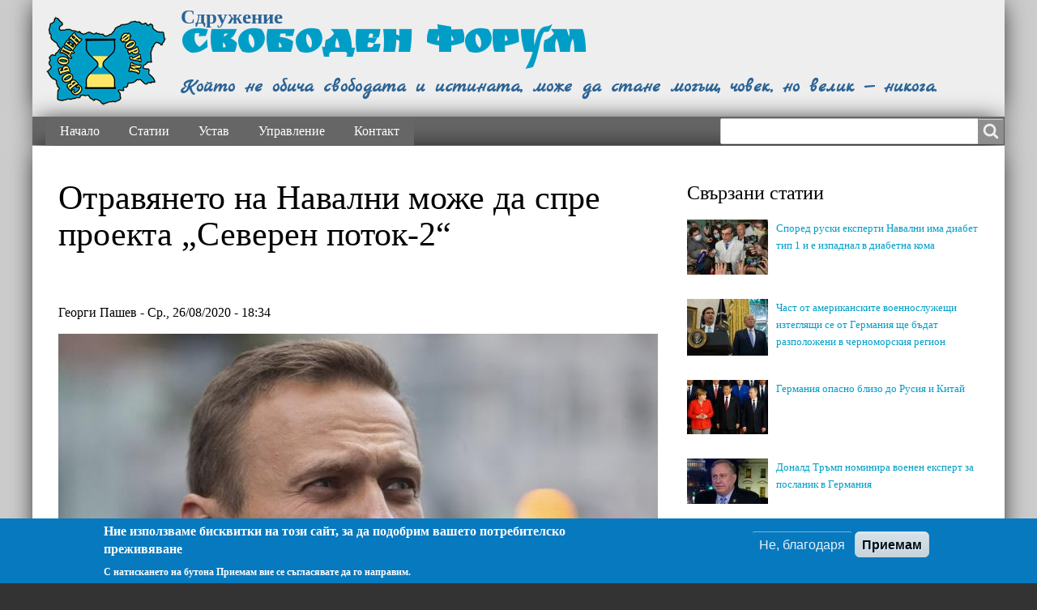

--- FILE ---
content_type: text/html; charset=UTF-8
request_url: https://www.svobodenforum.com/2020-08/otravyaneto-na-navalni-mozhe-da-spre-proekta-severen-potok-2/1303
body_size: 10508
content:
<!DOCTYPE html><html lang="bg" dir="ltr" prefix="content: http://purl.org/rss/1.0/modules/content/  dc: http://purl.org/dc/terms/  foaf: http://xmlns.com/foaf/0.1/  og: http://ogp.me/ns#  rdfs: http://www.w3.org/2000/01/rdf-schema#  schema: http://schema.org/  sioc: http://rdfs.org/sioc/ns#  sioct: http://rdfs.org/sioc/types#  skos: http://www.w3.org/2004/02/skos/core#  xsd: http://www.w3.org/2001/XMLSchema# " class="no-js adaptivetheme">
  <head><link href="https://www.svobodenforum.com/themes/custom/svoboden_forum/images/touch-icons/Icon-76-2x.png" rel="apple-touch-icon" sizes="152x152" /><link href="https://www.svobodenforum.com/themes/custom/svoboden_forum/images/touch-icons/Icon-60-2x.png" rel="apple-touch-icon" sizes="120x120" /><link href="https://www.svobodenforum.com/themes/custom/svoboden_forum/images/touch-icons/Icon-76.png" rel="apple-touch-icon" sizes="76x76" /><link href="https://www.svobodenforum.com/themes/custom/svoboden_forum/images/touch-icons/Icon-60.png" rel="apple-touch-icon" sizes="60x60" /><link href="https://www.svobodenforum.com/themes/custom/svoboden_forum/images/touch-icons/Icon-60.png" rel="shortcut icon" /><meta charset="utf-8" />
<script>window.dataLayer = window.dataLayer || [];function gtag(){dataLayer.push(arguments)};gtag("js", new Date());gtag("set", "developer_id.dMDhkMT", true);gtag("config", "UA-138292394-1", {"groups":"default","anonymize_ip":true,"page_placeholder":"PLACEHOLDER_page_path","allow_ad_personalization_signals":false});</script>
<meta name="Generator" content="Drupal 8 (https://www.drupal.org)" />
<meta name="MobileOptimized" content="width" />
<meta name="HandheldFriendly" content="true" />
<meta name="viewport" content="width=device-width, initial-scale=1.0" />
<script>window.euCookieComplianceLoadScripts = function(category) {var scriptTag = document.createElement("script");scriptTag.src = "https:\/\/www.googletagmanager.com\/gtag\/js?id=UA-138292394-1";document.body.appendChild(scriptTag);}</script>
<style>div#sliding-popup, div#sliding-popup .eu-cookie-withdraw-banner, .eu-cookie-withdraw-tab {background: #0779bf} div#sliding-popup.eu-cookie-withdraw-wrapper { background: transparent; } #sliding-popup h1, #sliding-popup h2, #sliding-popup h3, #sliding-popup p, #sliding-popup label, #sliding-popup div, .eu-cookie-compliance-more-button, .eu-cookie-compliance-secondary-button, .eu-cookie-withdraw-tab { color: #ffffff;} .eu-cookie-withdraw-tab { border-color: #ffffff;}</style>
<meta property="og:url" content="https://www.svobodenforum.com/2020-08/otravyaneto-na-navalni-mozhe-da-spre-proekta-severen-potok-2/1303" />
<meta property="og:type" content="article" />
<meta property="og:title" content="Отравянето на Навални може да спре проекта „Северен поток-2“" />
<meta property="og:description" content="След покушението срещу лидера на руската опозиция Алексей Навални, в Германия се заговори за нови санкции срещу Русия, включително и срещу газопровода „Северен поток-2“. Навални е настанен за лечение в берлинската клиника „Шарите“, от където съобщиха, че в организма му са открити следи от отрова. Това предизвика широка дискусия сред политическите среди и медиите в Германия." />
<meta property="og:image" content="https://www.svobodenforum.com/sites/default/files/2020-08/%D0%BD%D0%B0%D0%B2%D0%B0%D0%BB%D0%BD%D0%B8_0.jpg" />
<meta property="fb:app_id" content="378835092562955" />
<meta property="og:locale" content="bg_BG" />
<link rel="shortcut icon" href="/themes/custom/svoboden_forum/favicon.ico" type="image/vnd.microsoft.icon" />
<link rel="canonical" href="https://www.svobodenforum.com/2020-08/otravyaneto-na-navalni-mozhe-da-spre-proekta-severen-potok-2/1303" />
<link rel="shortlink" href="https://www.svobodenforum.com/node/1303" />
<link rel="revision" href="https://www.svobodenforum.com/2020-08/otravyaneto-na-navalni-mozhe-da-spre-proekta-severen-potok-2/1303" />

    <link rel="dns-prefetch" href="//cdnjs.cloudflare.com"><title>Отравянето на Навални може да спре проекта „Северен поток-2“ | Свободен Форум</title>
    <link rel="stylesheet" media="all" href="/sites/default/files/css/css_iYZeOV9z8paH1A3NYCE0te3SQ6jdWGQE6A0VKTFD_0Y.css" />
<link rel="stylesheet" media="all" href="/sites/default/files/css/css_5TyIJnEhOE6UaHccNcgFekpHaLxhb1Rq8JsoUadnDoM.css" />
<link rel="stylesheet" media="all" href="//fonts.googleapis.com/css?family=Marck+Script|Ruslan+Display&amp;subset=cyrillic" />
<link rel="stylesheet" media="all" href="/sites/default/files/css/css_JLI6VE2eEgvXU-K_qmps6wJh9lZZlXV8RSmlRE26KQc.css" />

    <script src="/core/assets/vendor/modernizr/modernizr.min.js?v=3.3.1"></script>

  </head><body role="document" class="user-logged-out path-node path-_020-08-otravyaneto-na-navalni-mozhe-da-spre-proekta-severen-potok-2-1303 page-node-type--article site-name--свободен-форум theme-name--svoboden-forum">
          <div id="fb-root"></div>
      <script>(function(d, s, id) {
        var js, fjs = d.getElementsByTagName(s)[0];
        if (d.getElementById(id)) return;
        js = d.createElement(s); js.id = id;
        js.src = 'https://connect.facebook.net/bg_BG/sdk.js#xfbml=1&version=v3.3&appId=378835092562955&autoLogAppEvents=1';
        fjs.parentNode.insertBefore(js, fjs);
      }(document, 'script', 'facebook-jssdk'));</script>
        
        <a href="#block-svoboden-forum-content" class="visually-hidden focusable skip-link">Skip to main content</a>
    
      <div class="dialog-off-canvas-main-canvas" data-off-canvas-main-canvas>
    
<div class="page">
      <header class="l-pr page__row pr-header" role="banner" id="masthead">
    <div class="l-rw regions container pr-header__rw arc--1 hr--1" data-at-regions="">
            
      <div  data-at-region="region-header-first" class="l-r region pr-header__header-first"><div id="block-svoboden-forum-branding" class="block block-branding block-system block-system-branding-block">
  <div class="block__inner block-branding__inner">

    <div class="block__content block-branding__content site-branding"><a href="/index.php/" title="Начало" itemprop="url" rel="home" class="site-branding__logo-link"><img src="/sites/default/files/bulgaria_0.png" alt="Начало" itemprop="logo" class="site-branding__logo-img" /></a><span class="site-branding__text"><strong class="sdrujenie"><a href="/index.php/" itemprop="url" rel="home">Сдружение</a></strong>
              <strong class="site-branding__name"><a href="/index.php/" title="Начало" itemprop="url" rel="home" class="site-branding__name-link">Свободен Форум</a></strong><em class="site-branding__slogan">Който не обича свободата и истината, може да стане могъщ човек, но велик — никога.</em></span></div></div>
</div>
<div class="search-block-form submit-is-visible block block-search block-config-provider--search block-plugin-id--search-form-block" data-drupal-selector="search-block-form" id="block-svoboden-forum-search" role="search" aria-labelledby="block-svoboden-forum-search-menu">
  <div class="block__inner block-search__inner">

    
      <h2 class="visually-hidden block__title block-search__title" id="block-svoboden-forum-search-menu"><span>Търсене</span></h2>
    <div class="block__content block-search__content"><form action="/index.php/search/node" method="get" id="search-block-form" accept-charset="UTF-8" class="search-block-form__form">
  <div class="js-form-item form-item js-form-type-search form-type-search js-form-item-keys form-item-keys form-no-label">
      <label for="edit-keys" class="visually-hidden">Търсене</label>
        <input title="Enter the terms you wish to search for." data-drupal-selector="edit-keys" type="search" id="edit-keys" name="keys" value="" size="" maxlength="128" class="form-search" />

        </div>
<div data-drupal-selector="edit-actions" class="form-actions js-form-wrapper form-wrapper" id="edit-actions"><input data-drupal-selector="edit-submit" type="submit" id="edit-submit" value="Търсене" class="button js-form-submit form-submit" />
</div>

</form>
</div></div>
</div>
</div>
      
    </div>
  </header>
      <div class="l-pr page__row pr-navbar" id="navbar">
    <div class="l-rw regions container pr-navbar__rw arc--1 hr--1" data-at-regions="">
      <div  data-at-region="region-navbar" class="l-r region pr-navbar__navbar"><nav role="navigation" aria-labelledby="block-svoboden-forum-main-menu-menu" id="block-svoboden-forum-main-menu" class="rm-block rm-config-provider--system rm-plugin-id--system-menu-blockmain js-hide">
  <div class="rm-block__inner">
    <div class="rm-toggle">
      <button href="#rm-content" class="rm-toggle__link un-button" role='button' aria-controls="rm-content" aria-expanded="false">
                <svg class="rm-toggle__icon" viewBox="0 0 1792 1792" preserveAspectRatio="xMinYMid meet"><path d="M1664 1344v128q0 26-19 45t-45 19h-1408q-26 0-45-19t-19-45v-128q0-26 19-45t45-19h1408q26 0 45 19t19 45zm0-512v128q0 26-19 45t-45 19h-1408q-26 0-45-19t-19-45v-128q0-26 19-45t45-19h1408q26 0 45 19t19 45zm0-512v128q0 26-19 45t-45 19h-1408q-26 0-45-19t-19-45v-128q0-26 19-45t45-19h1408q26 0 45 19t19 45z"/></svg>
                <span class="rm-toggle__label" id="block-svoboden-forum-main-menu-menu">Main menu</span>
      </button>
    </div><div class="rm-block__content" id="rm-content">
        <span id="rm-accordion-trigger" class="hidden">
            <button class="rm-accordion-trigger un-button" role='button' aria-controls="child-menu" aria-expanded="false">
              <svg class="rm-accordion-trigger__icon" viewBox="0 0 1792 1792" preserveAspectRatio="xMinYMid meet"><path d="M1600 736v192q0 40-28 68t-68 28h-416v416q0 40-28 68t-68 28h-192q-40 0-68-28t-28-68v-416h-416q-40 0-68-28t-28-68v-192q0-40 28-68t68-28h416v-416q0-40 28-68t68-28h192q40 0 68 28t28 68v416h416q40 0 68 28t28 68z"/></svg>
            </button>
          </span><ul class="menu odd menu-level-1 menu-name--main">        <li class="menu__item menu__item-title--начало" id="mlid-начало">
          <span class="menu__link--wrapper"><a href="/" class="menu__link" data-drupal-link-system-path="&lt;front&gt;">Начало</a></span></li>        <li class="menu__item menu__item-title--статии" id="mlid-статии">
          <span class="menu__link--wrapper"><a href="/node" title="Последни Статии" class="menu__link" data-drupal-link-system-path="node">Статии</a></span></li>        <li class="menu__item menu__item-title--устав" id="mlid-устав">
          <span class="menu__link--wrapper"><a href="/ustav" title="Устав на Сдружението" class="menu__link" data-drupal-link-system-path="node/7">Устав</a></span></li>        <li class="menu__item menu__item-title--управление" id="mlid-управление">
          <span class="menu__link--wrapper"><a href="/upravlenie" title="Управление и Админбистрация" class="menu__link" data-drupal-link-system-path="node/8">Управление</a></span></li>        <li class="menu__item menu__item-title--контакт" id="mlid-контакт">
          <span class="menu__link--wrapper"><a href="/svyrjete-se-snas" title="Свържете се с нас" class="menu__link" data-drupal-link-system-path="svyrjete-se-snas">Контакт</a></span></li></ul></div></div>
</nav>
</div>
    </div>
  </div>
      <div class="l-pr page__row pr-highlighted" id="highlighted">
    <div class="l-rw regions container pr-highlighted__rw arc--1 hr--1" data-at-regions="">
      <div  data-at-region="region-highlighted" class="l-r region pr-highlighted__highlighted"><div data-drupal-messages-fallback class="hidden"></div>
</div>
    </div>
  </div>
        <div class="l-pr page__row pr-content-prefix" id="content-prefix">
    <div class="l-rw regions container pr-content-prefix__rw arc--1 hr--1" data-at-regions="">
      <div  data-at-region="region-content-prefix" class="l-r region pr-content-prefix__content-prefix"><div role="navigation" aria-labelledby="block-svoboden-forum-breadcrumbs-menu" id="block-svoboden-forum-breadcrumbs" class="block block-breadcrumbs block-config-provider--system block-plugin-id--system-breadcrumb-block">
  <div class="block__inner">

    
    <h2 class="visually-hidden block__title block-breadcrumbs__title" id="block-svoboden-forum-breadcrumbs-menu"><span>Breadcrumbs</span></h2>
    </div>
</div>
</div>
    </div>
  </div>
      <div class="l-pr page__row pr-main regions-multiple" id="main-content">
    <div class="l-rw regions container pr-main__rw arc--2 hr--1-3" data-at-regions="">
      <div  data-at-region="region-content" class="l-r region pr-main__content"><main id="block-svoboden-forum-content" class="block block-main-content" role="main">
  
  <article data-history-node-id="1303" role="article" about="/2020-08/otravyaneto-na-navalni-mozhe-da-spre-proekta-severen-potok-2/1303" typeof="schema:Article" class="node node--id-1303 node--type-article node--promoted node--view-mode-full">
  <div class="node__container">

    <header class="node__header--has-meta node__header"><h1 class="node__title"><span property="schema:name" class="field field-name-title field-formatter-string field-type-string field-label-hidden">Отравянето на Навални може да спре проекта „Северен поток-2“</span>
</h1>
          <div class="fb-like" data-href="https://www.svobodenforum.com/2020-08/otravyaneto-na-navalni-mozhe-da-spre-proekta-severen-potok-2/1303" data-layout="button_count" data-action="like" data-size="large" data-show-faces="false" data-share="true"></div>  <span property="schema:name" content="Отравянето на Навални може да спре проекта „Северен поток-2“" class="rdf-meta hidden"></span>
  <span property="schema:interactionCount" content="UserComments:0" class="rdf-meta hidden"></span>
<div class="node__meta"><div class="node__submitted">
             <span class="node__author"><span rel="schema:author" class="field field-name-uid field-formatter-author field-type-entity-reference field-label-hidden"><span lang="" about="/user/32" typeof="schema:Person" property="schema:name" datatype="">Георги Пашев</span></span>
</span>
             <span class="node__pubdate"><span property="schema:dateCreated" content="2020-08-26T15:34:24+00:00" class="field field-name-created field-formatter-timestamp field-type-created field-label-hidden">Ср., 26/08/2020 - 18:34</span>
</span>
          </div>  <span property="schema:dateCreated" content="2020-08-26T15:34:24+00:00" class="rdf-meta hidden"></span>
</div></header>

    <div class="node__content"><div class="field field-node--field-image field-formatter-image field-name-field-image field-type-image field-label-hidden has-single"><figure class="field-type-image__figure image-count-1 align-center"><div class="field-type-image__item">
        <img property="schema:image" src="/sites/default/files/styles/article_image/public/2020-08/%D0%BD%D0%B0%D0%B2%D0%B0%D0%BB%D0%BD%D0%B8_0.jpg?itok=KKsMfekV" width="740" height="492" alt="Алексей Навални" typeof="foaf:Image" class="image-style-article-image" />

</div>
    </figure></div>
<div property="schema:text" class="clearfix text-formatted field field-node--body field-formatter-text-default field-name-body field-type-text-with-summary field-label-hidden has-single"><div class="field__items"><div property="schema:text" class="field__item"><p>След покушението срещу лидера на руската опозиция Алексей Навални, в Германия се заговори за нови санкции срещу Русия, включително и срещу газопровода „Северен поток-2“.</p>
<p>Навални е настанен за лечение в берлинската клиника „Шарите“, от където съобщиха, че в организма му са открити следи от отрова. Това предизвика широка дискусия сред политическите среди и медиите в Германия.</p>
<p>„Дойче веле“, „Билд“, „Ханделсблат“, „Зюддойче Цайтунг” - едни от най-популярните германски таблоиди определят случилото се като „възмутително деяние“, което сериозно подкопава доверието на Запада към руското ръководство.</p>
<p>В „Ханделсблат“ пишат, че необходимостта да се намали зависимостта от руския нефт и газ след случаят с Навални е придобила допълнително политическо измерение. В изданието се подчертава, че проекти като „Северен поток-2“ служат на Русия за финансиране на нейния репресивен апарат и този проект не трябва да бъде пускан в експлоатация. Според анализатори на изданието той трябва да бъде спрян преди приключването на последните метри от него.</p>
<p>От изданието не се съмнява, че зад атаката срещу Навални стоят руските специални служби.</p>
<p>От „Зюддoйчe Цaйтунг” коментират, че назначената полицейска охрана на руския опозиционер още преди да излезе диагнозата на лекарите говори, че Ангела Меркел не вярва на Путин и го смята за способен на всичко. Те допускат, че от хода на руското разследване по случая до голяма степен ще зависи и бъдещето на германо-руските отношения.</p>
</div></div>
</div>
<div class="field field-node-field-tags field-entity-reference-type-taxonomy-term field-formatter-entity-reference-label field-name-field-tags field-type-entity-reference field-label-above"><h3 class="field__label">Тагове</h3><div class="field__items"><div class="field__item field__item--навални">
        <span class="field__item-wrapper"><a href="/taxonomy/term/17" property="schema:about" hreflang="bg">Навални</a></span>
      </div><div class="field__item field__item--северен-поток-2">
        <span class="field__item-wrapper"><a href="/taxonomy/term/480" property="schema:about" hreflang="bg">Северен поток-2</a></span>
      </div><div class="field__item field__item--германия">
        <span class="field__item-wrapper"><a href="/taxonomy/term/192" property="schema:about" hreflang="bg">Германия</a></span>
      </div></div>
</div>
</div></article>

  
</main>
</div>
      
      <div  data-at-region="region-sidebar-second" class="l-r region pr-main__sidebar-second"><div class="views-element-container block block-config-provider--views block-plugin-id--views-blockrelated-articles-block-1 has-title" id="block-views-block-related-articles-block-1" role="region" aria-labelledby="block-views-block-related-articles-block-1-title">
  <div class="block__inner">

    <h2  class="block__title" id="block-views-block-related-articles-block-1-title"><span>Свързани статии</span></h2><div class="block__content"><div><div class="view view-related-articles view-id-related_articles view-display-id-block_1 js-view-dom-id-b986cdac7bf68eba8e6719dfd5b7845acf670a488f865f583833a03e01e36099">
  
    
      
      <div class="view-content">
          <div class="clearfix views-row">
    <div class="views-field views-field-field-image"><div class="field-content"><a href="/2020-08/spored-ruski-eksperti-navalni-ima-diabet-tip-1-i-e-izpadnal-v-diabetna-koma/1298"><img src="/sites/default/files/styles/thumbnail/public/2020-08/%D0%BD%D0%B0%D0%B2%D0%B0%D0%BB%D0%BD%D0%B8.jpg?itok=6Cpt2F95" width="100" height="68" alt="Алексадър Мураховски" typeof="foaf:Image" class="image-style-thumbnail" />

</a></div></div><div class="views-field views-field-title"><span class="field-content"><a href="/2020-08/spored-ruski-eksperti-navalni-ima-diabet-tip-1-i-e-izpadnal-v-diabetna-koma/1298" hreflang="bg">Според руски експерти Навални има диабет тип 1 и е изпаднал в диабетна кома</a></span></div>
  </div>
    <div class="clearfix views-row">
    <div class="views-field views-field-field-image"><div class="field-content"><a href="/2020-07/chast-ot-amerikanskite-voennosluzheschi-izteglyaschi-se-ot-germaniya-sche-bdat-razpolozheni"><img src="/sites/default/files/styles/thumbnail/public/2020-07/Mark%20E.jpeg?itok=icsppEpS" width="100" height="70" alt="Марк Еспър" typeof="foaf:Image" class="image-style-thumbnail" />

</a></div></div><div class="views-field views-field-title"><span class="field-content"><a href="/2020-07/chast-ot-amerikanskite-voennosluzheschi-izteglyaschi-se-ot-germaniya-sche-bdat-razpolozheni" hreflang="bg">Част от американските военнослужещи изтеглящи се от Германия ще бъдат разположени в черноморския регион</a></span></div>
  </div>
    <div class="clearfix views-row">
    <div class="views-field views-field-field-image"><div class="field-content"><a href="/2020-07/germaniya-opasno-blizo-do-rusiya-i-kitay/1281"><img src="/sites/default/files/styles/thumbnail/public/2020-07/gerkiru.jpg?itok=KaWkEHf4" width="100" height="67" alt="Меркел, Путин" typeof="foaf:Image" class="image-style-thumbnail" />

</a></div></div><div class="views-field views-field-title"><span class="field-content"><a href="/2020-07/germaniya-opasno-blizo-do-rusiya-i-kitay/1281" hreflang="bg">Германия опасно близо до Русия и Китай</a></span></div>
  </div>
    <div class="clearfix views-row">
    <div class="views-field views-field-field-image"><div class="field-content"><a href="/2020-07/donald-trmp-nominira-voenen-ekspert-za-poslanik-v-germaniya/1278"><img src="/sites/default/files/styles/thumbnail/public/2020-07/dugmacgregor.jpg?itok=oOIg934b" width="100" height="56" alt="Дъглас Макгрегър" typeof="foaf:Image" class="image-style-thumbnail" />

</a></div></div><div class="views-field views-field-title"><span class="field-content"><a href="/2020-07/donald-trmp-nominira-voenen-ekspert-za-poslanik-v-germaniya/1278" hreflang="bg">Доналд Тръмп номинира военен експерт за посланик в Германия </a></span></div>
  </div>
    <div class="clearfix views-row">
    <div class="views-field views-field-field-image"><div class="field-content"><a href="/2020-07/germaniya-poema-rotacionnoto-predsedatelstvoto-na-es/1256"><img src="/sites/default/files/styles/thumbnail/public/2020-07/eurode.jpg?itok=xxQdOJsl" width="100" height="56" alt="Европредседателство-Германия" typeof="foaf:Image" class="image-style-thumbnail" />

</a></div></div><div class="views-field views-field-title"><span class="field-content"><a href="/2020-07/germaniya-poema-rotacionnoto-predsedatelstvoto-na-es/1256" hreflang="bg">Германия поема ротационното председателството на ЕС</a></span></div>
  </div>

    </div>
  
          </div>
</div>
</div></div>
</div>
<div class="views-element-container block block-config-provider--views block-plugin-id--views-blockchosen-articles-block-1 has-title" id="block-views-block-chosen-articles-block-1" role="region" aria-labelledby="block-views-block-chosen-articles-block-1-title">
  <div class="block__inner">

    <h2  class="block__title" id="block-views-block-chosen-articles-block-1-title"><span>Избрани</span></h2><div class="block__content"><div><div class="view view-chosen-articles view-id-chosen_articles view-display-id-block_1 js-view-dom-id-0ff591d6a54d211d91d18571e0a6ca6cc977ae1557edf9a5a29ddbffe0073a45">
  
    
      
      <div class="view-content">
          <div class="clearfix views-row">
    <div class="views-field views-field-field-image"><div class="field-content"><a href="/index.php/2021-04/zascho-zloupotrebite-s-evrofondove-v-blgariya-prodlzhavat-vpreki-razsledvaniyata-na-olaf"><img src="/sites/default/files/styles/thumbnail/public/2021-04/olaf.png?itok=XHsKMcML" width="100" height="74" alt="ОЛАФ, корупция" typeof="foaf:Image" class="image-style-thumbnail" />

</a></div></div><div class="views-field views-field-title"><span class="field-content"><a href="/index.php/2021-04/zascho-zloupotrebite-s-evrofondove-v-blgariya-prodlzhavat-vpreki-razsledvaniyata-na-olaf" hreflang="bg">Защо злоупотребите с еврофондове в България продължават въпреки &quot;разследванията&quot; на ОЛАФ</a></span></div>
  </div>
    <div class="clearfix views-row">
    <div class="views-field views-field-field-image"><div class="field-content"><a href="/index.php/2020-12/sasch-zasilvat-vliyanieto-si-v-rumniya/1323"><img src="/sites/default/files/styles/thumbnail/public/2020-12/romusa.jpg?itok=TPOaKwkf" width="100" height="66" alt="САЩ Румъния" typeof="foaf:Image" class="image-style-thumbnail" />

</a></div></div><div class="views-field views-field-title"><span class="field-content"><a href="/index.php/2020-12/sasch-zasilvat-vliyanieto-si-v-rumniya/1323" hreflang="bg">САЩ засилват влиянието си в Румъния</a></span></div>
  </div>
    <div class="clearfix views-row">
    <div class="views-field views-field-field-image"><div class="field-content"><a href="/index.php/2020-10/sasch-sche-nalozhat-sankcii-na-kompaniite-stroyaschi-balkanski-potok-ako-ne-napusnat"><img src="/sites/default/files/styles/thumbnail/public/2020-10/balkan_stream.jpg?itok=REzpxelJ" width="100" height="56" alt="Балканси поток" typeof="foaf:Image" class="image-style-thumbnail" />

</a></div></div><div class="views-field views-field-title"><span class="field-content"><a href="/index.php/2020-10/sasch-sche-nalozhat-sankcii-na-kompaniite-stroyaschi-balkanski-potok-ako-ne-napusnat" hreflang="bg">САЩ ще наложат санкции на компаниите строящи „Балкански поток“ ако не напуснат проекта</a></span></div>
  </div>
    <div class="clearfix views-row">
    <div class="views-field views-field-field-image"><div class="field-content"><a href="/index.php/2020-10/ima-li-nescho-obscho-konflikta-v-nagorni-karabakh-s-noviya-azerbaydzhanski-gazoprovod/1319"><img src="/sites/default/files/styles/thumbnail/public/2020-10/tap_1-thumb-large-thumb-large-thumb-large.jpg?itok=Su2KNxLN" width="100" height="62" alt="азербайджански газопровод" typeof="foaf:Image" class="image-style-thumbnail" />

</a></div></div><div class="views-field views-field-title"><span class="field-content"><a href="/index.php/2020-10/ima-li-nescho-obscho-konflikta-v-nagorni-karabakh-s-noviya-azerbaydzhanski-gazoprovod/1319" hreflang="bg">Има ли нещо общо конфликта в Нагорни Карабах с новия  азербайджански газопровод?</a></span></div>
  </div>
    <div class="clearfix views-row">
    <div class="views-field views-field-field-image"><div class="field-content"><a href="/index.php/2020-09/sche-mogat-li-sasch-i-germaniya-da-se-razberat-otnosno-kitay/1318"><img src="/sites/default/files/styles/thumbnail/public/2020-09/%D0%B3ermany-china.jpg?itok=H_5m8s0V" width="100" height="67" alt="Германия в Китай" typeof="foaf:Image" class="image-style-thumbnail" />

</a></div></div><div class="views-field views-field-title"><span class="field-content"><a href="/index.php/2020-09/sche-mogat-li-sasch-i-germaniya-da-se-razberat-otnosno-kitay/1318" hreflang="bg">Ще могат ли САЩ и Германия да се разберат относно Китай</a></span></div>
  </div>

    </div>
  
          </div>
</div>
</div></div>
</div>
<div id="block-dummy" class="block block-config-provider--block-content block-plugin-id--block-contentbcf60fce-aaef-4ae9-b233-a1f1d77385f3 has-title" role="region" aria-labelledby="block-dummy-title">
  <div class="block__inner">

    <h2  class="block__title" id="block-dummy-title"><span>dummy</span></h2><div class="block__content"><div class="clearfix text-formatted field field-block-content--body field-formatter-text-default field-name-body field-type-text-with-summary field-label-hidden has-single"><div class="field__items"><div class="field__item"><p>dummy</p>
</div></div>
</div>
</div></div>
</div>
</div>
    </div>
  </div>
      <div class="l-pr page__row pr-content-suffix" id="content-suffix">
    <div class="l-rw regions container pr-content-suffix__rw arc--1 hr--1" data-at-regions="">
      <div  data-at-region="region-content-suffix" class="l-r region pr-content-suffix__content-suffix"><div id="block-fbcommentsblock" class="block block-config-provider--svobodenforum block-plugin-id--fbcomments-block">
  <div class="block__inner">

    <div class="block__content"><div class="fb-comments" data-href="https://www.svobodenforum.com/2020-08/otravyaneto-na-navalni-mozhe-da-spre-proekta-severen-potok-2/1303" data-width="100%" data-numposts="5"></div></div></div>
</div>
</div>
    </div>
  </div>
        <footer class="l-pr page__row pr-footer" role="contentinfo" id="footer">
    <div class="l-rw regions container pr-footer__rw arc--1 hr--1" data-at-regions="">
      <div  data-at-region="region-footer" class="l-r region pr-footer__footer"><nav role="navigation" aria-labelledby="block-svoboden-forum-footer-menu" id="block-svoboden-forum-footer" class="block block-menu block-config-provider--system block-plugin-id--system-menu-blockfooter">
  <div class="block__inner block-menu__inner">

    
    <h2 class="visually-hidden block__title block-menu__title" id="block-svoboden-forum-footer-menu"><span>Footer menu</span></h2>
    <div class="block__content block-menu__content"><ul class="menu odd menu-level-1 menu-name--footer">        <li class="menu__item menu__item-title--контакт" id="mlid-контакт">
          <span class="menu__link--wrapper"><a href="/index.php/svyrjete-se-snas" class="menu__link" data-drupal-link-system-path="svyrjete-se-snas">Контакт</a></span></li></ul></div></div>
</nav>
</div>
    </div>
  </footer>
    
</div>

  </div>

    
    <script type="application/json" data-drupal-selector="drupal-settings-json">{"path":{"baseUrl":"\/","scriptPath":null,"pathPrefix":"","currentPath":"node\/1303","currentPathIsAdmin":false,"isFront":false,"currentLanguage":"bg"},"pluralDelimiter":"\u0003","suppressDeprecationErrors":true,"ajaxPageState":{"theme":"svoboden_forum","libraries":"at_core\/at.accordion,at_core\/at.breakpoints,at_core\/at.fastclick_initialize,at_core\/at.orientationchangereload,at_core\/at.responsivemenus,at_core\/at.settings,eu_cookie_compliance\/eu_cookie_compliance_default,google_analytics\/google_analytics,svoboden_forum\/base,svoboden_forum\/ckeditor,svoboden_forum\/color,svoboden_forum\/comment,svoboden_forum\/contact,svoboden_forum\/custom_css_file,svoboden_forum\/fontfaceobserver,svoboden_forum\/google_fonts,svoboden_forum\/language,svoboden_forum\/responsive_menus,svoboden_forum\/responsive_menus_accordion,svoboden_forum\/responsive_menus_dropmenu,svoboden_forum\/responsive_menus_slidedown,svoboden_forum\/responsive_tables,svoboden_forum\/search,svoboden_forum\/svoboden_forum.layout.page,svoboden_forum\/taxonomy,svoboden_forum\/toolbar,system\/base,views\/views.module"},"google_analytics":{"account":{},"trackOutbound":true,"trackMailto":true,"trackTel":true,"trackDownload":true,"trackDownloadExtensions":"7z|aac|arc|arj|asf|asx|avi|bin|csv|doc(x|m)?|dot(x|m)?|exe|flv|gif|gz|gzip|hqx|jar|jpe?g|js|mp(2|3|4|e?g)|mov(ie)?|msi|msp|pdf|phps|png|ppt(x|m)?|pot(x|m)?|pps(x|m)?|ppam|sld(x|m)?|thmx|qtm?|ra(m|r)?|sea|sit|tar|tgz|torrent|txt|wav|wma|wmv|wpd|xls(x|m|b)?|xlt(x|m)|xlam|xml|z|zip"},"eu_cookie_compliance":{"cookie_policy_version":"1.0.0","popup_enabled":true,"popup_agreed_enabled":false,"popup_hide_agreed":false,"popup_clicking_confirmation":false,"popup_scrolling_confirmation":false,"popup_html_info":"\u003Cdiv role=\u0022alertdialog\u0022 aria-labelledby=\u0022popup-text\u0022  class=\u0022eu-cookie-compliance-banner eu-cookie-compliance-banner-info eu-cookie-compliance-banner--opt-out\u0022\u003E\n  \u003Cdiv class=\u0022popup-content info eu-cookie-compliance-content\u0022\u003E\n    \u003Cdiv id=\u0022popup-text\u0022 class=\u0022eu-cookie-compliance-message\u0022\u003E\n      \u003Ch2\u003E\u041d\u0438\u0435 \u0438\u0437\u043f\u043e\u043b\u0437\u0432\u0430\u043c\u0435 \u0431\u0438\u0441\u043a\u0432\u0438\u0442\u043a\u0438 \u043d\u0430 \u0442\u043e\u0437\u0438 \u0441\u0430\u0439\u0442, \u0437\u0430 \u0434\u0430 \u043f\u043e\u0434\u043e\u0431\u0440\u0438\u043c \u0432\u0430\u0448\u0435\u0442\u043e \u043f\u043e\u0442\u0440\u0435\u0431\u0438\u0442\u0435\u043b\u0441\u043a\u043e \u043f\u0440\u0435\u0436\u0438\u0432\u044f\u0432\u0430\u043d\u0435\u003C\/h2\u003E\n\u003Cp\u003E\u0421 \u043d\u0430\u0442\u0438\u0441\u043a\u0430\u043d\u0435\u0442\u043e \u043d\u0430 \u0431\u0443\u0442\u043e\u043d\u0430 \u041f\u0440\u0438\u0435\u043c\u0430\u043c \u0432\u0438\u0435 \u0441\u0435 \u0441\u044a\u0433\u043b\u0430\u0441\u044f\u0432\u0430\u0442\u0435 \u0434\u0430 \u0433\u043e \u043d\u0430\u043f\u0440\u0430\u0432\u0438\u043c.\u003C\/p\u003E\n\n          \u003C\/div\u003E\n\n    \n    \u003Cdiv id=\u0022popup-buttons\u0022 class=\u0022eu-cookie-compliance-buttons\u0022\u003E\n      \u003Cbutton type=\u0022button\u0022 class=\u0022decline-button eu-cookie-compliance-secondary-button\u0022\u003E\u041d\u0435, \u0431\u043b\u0430\u0433\u043e\u0434\u0430\u0440\u044f\u003C\/button\u003E\n              \u003Cbutton type=\u0022button\u0022 class=\u0022agree-button eu-cookie-compliance-default-button\u0022\u003E\u041f\u0440\u0438\u0435\u043c\u0430\u043c\u003C\/button\u003E\n          \u003C\/div\u003E\n  \u003C\/div\u003E\n\u003C\/div\u003E","use_mobile_message":false,"mobile_popup_html_info":"\u003Cdiv role=\u0022alertdialog\u0022 aria-labelledby=\u0022popup-text\u0022  class=\u0022eu-cookie-compliance-banner eu-cookie-compliance-banner-info eu-cookie-compliance-banner--opt-out\u0022\u003E\n  \u003Cdiv class=\u0022popup-content info eu-cookie-compliance-content\u0022\u003E\n    \u003Cdiv id=\u0022popup-text\u0022 class=\u0022eu-cookie-compliance-message\u0022\u003E\n      \n          \u003C\/div\u003E\n\n    \n    \u003Cdiv id=\u0022popup-buttons\u0022 class=\u0022eu-cookie-compliance-buttons\u0022\u003E\n      \u003Cbutton type=\u0022button\u0022 class=\u0022decline-button eu-cookie-compliance-secondary-button\u0022\u003E\u041d\u0435, \u0431\u043b\u0430\u0433\u043e\u0434\u0430\u0440\u044f\u003C\/button\u003E\n              \u003Cbutton type=\u0022button\u0022 class=\u0022agree-button eu-cookie-compliance-default-button\u0022\u003E\u041f\u0440\u0438\u0435\u043c\u0430\u043c\u003C\/button\u003E\n          \u003C\/div\u003E\n  \u003C\/div\u003E\n\u003C\/div\u003E","mobile_breakpoint":768,"popup_html_agreed":false,"popup_use_bare_css":false,"popup_height":"auto","popup_width":"100%","popup_delay":1000,"popup_link":"\/index.php\/privacy-policy","popup_link_new_window":true,"popup_position":false,"fixed_top_position":true,"popup_language":"bg","store_consent":false,"better_support_for_screen_readers":false,"cookie_name":"","reload_page":false,"domain":"","domain_all_sites":false,"popup_eu_only_js":false,"cookie_lifetime":100,"cookie_session":0,"set_cookie_session_zero_on_disagree":0,"disagree_do_not_show_popup":false,"method":"opt_out","automatic_cookies_removal":true,"allowed_cookies":"","withdraw_markup":"\u003Cbutton type=\u0022button\u0022 class=\u0022eu-cookie-withdraw-tab\u0022\u003EPrivacy settings\u003C\/button\u003E\n\u003Cdiv role=\u0022alertdialog\u0022 aria-labelledby=\u0022popup-text\u0022 class=\u0022eu-cookie-withdraw-banner\u0022\u003E\n  \u003Cdiv class=\u0022popup-content info eu-cookie-compliance-content\u0022\u003E\n    \u003Cdiv id=\u0022popup-text\u0022 class=\u0022eu-cookie-compliance-message\u0022\u003E\n      \u003Ch2\u003EWe use cookies on this site to enhance your user experience\u003C\/h2\u003E\n\u003Cp\u003EYou have given your consent for us to set cookies.\u003C\/p\u003E\n\n    \u003C\/div\u003E\n    \u003Cdiv id=\u0022popup-buttons\u0022 class=\u0022eu-cookie-compliance-buttons\u0022\u003E\n      \u003Cbutton type=\u0022button\u0022 class=\u0022eu-cookie-withdraw-button\u0022\u003EWithdraw consent\u003C\/button\u003E\n    \u003C\/div\u003E\n  \u003C\/div\u003E\n\u003C\/div\u003E","withdraw_enabled":false,"reload_options":0,"reload_routes_list":"","withdraw_button_on_info_popup":false,"cookie_categories":[],"cookie_categories_details":[],"enable_save_preferences_button":true,"cookie_value_disagreed":"0","cookie_value_agreed_show_thank_you":"1","cookie_value_agreed":"2","containing_element":"body","settings_tab_enabled":false,"open_by_default":true},"svoboden_forum":{"at_responsivemenus":{"bp":"all and (min-width: 60.063em)","default":"ms-slidedown","responsive":"ms-dropmenu","acd":{"acd_load":true,"acd_default":true,"acd_responsive":false,"acd_both":false}},"at_breakpoints":{"wide":{"breakpoint":"at_core.simple.wide","mediaquery":"all and (min-width: 60.063em)"},"tablet":{"breakpoint":"at_core.simple.tablet-isolate","mediaquery":"all and (min-width: 45.063em) and (max-width: 60em)"},"mobile":{"breakpoint":"at_core.simple.mobile","mediaquery":"all and (max-width: 45em)"}}},"ajaxTrustedUrl":{"\/index.php\/search\/node":true},"user":{"uid":0,"permissionsHash":"559f4611a5870e26ff6652494f2948e225dc60df8dfa0864a0243ebc39f1396c"}}</script>
<script src="/sites/default/files/js/js_cSpxKT-Zl4UClcZgYfzI9YOvdVNJ4pyIZWblwcZ7J24.js"></script>
<script src="/modules/contrib/eu_cookie_compliance/js/eu_cookie_compliance.js?v=1.19" defer></script>
<script src="/sites/default/files/js/js_Csfh_rYKxTxIqKFOQAR0q1d1438PMrfBDSoouT8O0sc.js"></script>
<script src="https://cdnjs.cloudflare.com/ajax/libs/enquire.js/2.1.2/enquire.min.js"></script>
<script src="/sites/default/files/js/js_1w6qOZkbTqYYzKCfNZ2ALfDfjuZeqmSgTqSSuxyls0A.js"></script>
<script src="https://cdnjs.cloudflare.com/ajax/libs/fontfaceobserver/2.0.8/fontfaceobserver.js"></script>
<script src="/sites/default/files/js/js_4DoZa0-auZHEHDE2hzhfyMN3HAxETIOQuXvYrDTzkSU.js"></script>
<script src="https://cdnjs.cloudflare.com/ajax/libs/fastclick/1.0.6/fastclick.min.js"></script>
<script src="/sites/default/files/js/js_OsganvCPGh6f4RqeOkbduPLV8cGTWdH-drD8_NwEFrw.js"></script>

  </body>
</html>


--- FILE ---
content_type: text/css
request_url: https://www.svobodenforum.com/sites/default/files/css/css_5TyIJnEhOE6UaHccNcgFekpHaLxhb1Rq8JsoUadnDoM.css
body_size: 26636
content:
@font-face{font-family:'FontAwesome';src:url("//cdnjs.cloudflare.com/ajax/libs/font-awesome/4.6.3/fonts/fontawesome-webfont.eot?v=4.6.3");src:url("//cdnjs.cloudflare.com/ajax/libs/font-awesome/4.6.3/fonts/fontawesome-webfont.eot?#iefix&v=4.6.3") format("embedded-opentype"),url("//cdnjs.cloudflare.com/ajax/libs/font-awesome/4.6.3/fonts/fontawesome-webfont.woff2?v=4.6.3") format("woff2"),url("//cdnjs.cloudflare.com/ajax/libs/font-awesome/4.6.3/fonts/fontawesome-webfont.woff?v=4.6.3") format("woff"),url("//cdnjs.cloudflare.com/ajax/libs/font-awesome/4.6.3/fonts/fontawesome-webfont.ttf?v=4.6.3") format("truetype"),url("//cdnjs.cloudflare.com/ajax/libs/font-awesome/4.6.3/fonts/fontawesome-webfont.svg?v=4.6.3#fontawesomeregular") format("svg");font-weight:normal;font-style:normal;}@media -sass-debug-info{filename{font-family:file\:\/\/c\:\/xampp\/htdocs\/svobodenforum\/themes\/svoboden_forum\/styles\/uikit\/components\/font-awesome\/_core\.scss}line{font-family:\000034}}.fa{display:inline-block;font:normal normal normal 14px/1 FontAwesome;font-size:inherit;text-rendering:auto;-webkit-font-smoothing:antialiased;-moz-osx-font-smoothing:grayscale;}@media -sass-debug-info{filename{font-family:file\:\/\/c\:\/xampp\/htdocs\/svobodenforum\/themes\/svoboden_forum\/styles\/uikit\/components\/font-awesome\/_larger\.scss}line{font-family:\000035}}.fa-lg{font-size:1.33333em;line-height:0.75em;vertical-align:-15%;}@media -sass-debug-info{filename{font-family:file\:\/\/c\:\/xampp\/htdocs\/svobodenforum\/themes\/svoboden_forum\/styles\/uikit\/components\/font-awesome\/_larger\.scss}line{font-family:\0000310}}.fa-2x{font-size:2em;}@media -sass-debug-info{filename{font-family:file\:\/\/c\:\/xampp\/htdocs\/svobodenforum\/themes\/svoboden_forum\/styles\/uikit\/components\/font-awesome\/_larger\.scss}line{font-family:\0000311}}.fa-3x{font-size:3em;}@media -sass-debug-info{filename{font-family:file\:\/\/c\:\/xampp\/htdocs\/svobodenforum\/themes\/svoboden_forum\/styles\/uikit\/components\/font-awesome\/_larger\.scss}line{font-family:\0000312}}.fa-4x{font-size:4em;}@media -sass-debug-info{filename{font-family:file\:\/\/c\:\/xampp\/htdocs\/svobodenforum\/themes\/svoboden_forum\/styles\/uikit\/components\/font-awesome\/_larger\.scss}line{font-family:\0000313}}.fa-5x{font-size:5em;}@media -sass-debug-info{filename{font-family:file\:\/\/c\:\/xampp\/htdocs\/svobodenforum\/themes\/svoboden_forum\/styles\/uikit\/components\/font-awesome\/_fixed-width\.scss}line{font-family:\000033}}.fa-fw{width:1.28571em;text-align:center;}@media -sass-debug-info{filename{font-family:file\:\/\/c\:\/xampp\/htdocs\/svobodenforum\/themes\/svoboden_forum\/styles\/uikit\/components\/font-awesome\/_list\.scss}line{font-family:\000034}}.fa-ul{padding-left:0;margin-left:2.14286em;list-style-type:none;}@media -sass-debug-info{filename{font-family:file\:\/\/c\:\/xampp\/htdocs\/svobodenforum\/themes\/svoboden_forum\/styles\/uikit\/components\/font-awesome\/_list\.scss}line{font-family:\000038}}.fa-ul > li{position:relative;}@media -sass-debug-info{filename{font-family:file\:\/\/c\:\/xampp\/htdocs\/svobodenforum\/themes\/svoboden_forum\/styles\/uikit\/components\/font-awesome\/_list\.scss}line{font-family:\0000310}}.fa-li{position:absolute;left:-2.14286em;width:2.14286em;top:0.14286em;text-align:center;}@media -sass-debug-info{filename{font-family:file\:\/\/c\:\/xampp\/htdocs\/svobodenforum\/themes\/svoboden_forum\/styles\/uikit\/components\/font-awesome\/_list\.scss}line{font-family:\0000316}}.fa-li.fa-lg{left:-1.85714em;}@media -sass-debug-info{filename{font-family:file\:\/\/c\:\/xampp\/htdocs\/svobodenforum\/themes\/svoboden_forum\/styles\/uikit\/components\/font-awesome\/_bordered-pulled\.scss}line{font-family:\000034}}.fa-border{padding:.2em .25em .15em;border:solid 0.08em #eee;border-radius:.1em;}@media -sass-debug-info{filename{font-family:file\:\/\/c\:\/xampp\/htdocs\/svobodenforum\/themes\/svoboden_forum\/styles\/uikit\/components\/font-awesome\/_bordered-pulled\.scss}line{font-family:\0000310}}.fa-pull-left{float:left;}@media -sass-debug-info{filename{font-family:file\:\/\/c\:\/xampp\/htdocs\/svobodenforum\/themes\/svoboden_forum\/styles\/uikit\/components\/font-awesome\/_bordered-pulled\.scss}line{font-family:\0000311}}.fa-pull-right{float:right;}@media -sass-debug-info{filename{font-family:file\:\/\/c\:\/xampp\/htdocs\/svobodenforum\/themes\/svoboden_forum\/styles\/uikit\/components\/font-awesome\/_bordered-pulled\.scss}line{font-family:\0000314}}.fa.fa-pull-left{margin-right:.3em;}@media -sass-debug-info{filename{font-family:file\:\/\/c\:\/xampp\/htdocs\/svobodenforum\/themes\/svoboden_forum\/styles\/uikit\/components\/font-awesome\/_bordered-pulled\.scss}line{font-family:\0000315}}.fa.fa-pull-right{margin-left:.3em;}@media -sass-debug-info{filename{font-family:file\:\/\/c\:\/xampp\/htdocs\/svobodenforum\/themes\/svoboden_forum\/styles\/uikit\/components\/font-awesome\/_bordered-pulled\.scss}line{font-family:\0000319}}.pull-right{float:right;}@media -sass-debug-info{filename{font-family:file\:\/\/c\:\/xampp\/htdocs\/svobodenforum\/themes\/svoboden_forum\/styles\/uikit\/components\/font-awesome\/_bordered-pulled\.scss}line{font-family:\0000320}}.pull-left{float:left;}@media -sass-debug-info{filename{font-family:file\:\/\/c\:\/xampp\/htdocs\/svobodenforum\/themes\/svoboden_forum\/styles\/uikit\/components\/font-awesome\/_bordered-pulled\.scss}line{font-family:\0000323}}.fa.pull-left{margin-right:.3em;}@media -sass-debug-info{filename{font-family:file\:\/\/c\:\/xampp\/htdocs\/svobodenforum\/themes\/svoboden_forum\/styles\/uikit\/components\/font-awesome\/_bordered-pulled\.scss}line{font-family:\0000324}}.fa.pull-right{margin-left:.3em;}@media -sass-debug-info{filename{font-family:file\:\/\/c\:\/xampp\/htdocs\/svobodenforum\/themes\/svoboden_forum\/styles\/uikit\/components\/font-awesome\/_animated\.scss}line{font-family:\000034}}.fa-spin{-webkit-animation:fa-spin 2s infinite linear;animation:fa-spin 2s infinite linear;}@media -sass-debug-info{filename{font-family:file\:\/\/c\:\/xampp\/htdocs\/svobodenforum\/themes\/svoboden_forum\/styles\/uikit\/components\/font-awesome\/_animated\.scss}line{font-family:\000039}}.fa-pulse{-webkit-animation:fa-spin 1s infinite steps(8);animation:fa-spin 1s infinite steps(8);}@-webkit-keyframes fa-spin{0%{-webkit-transform:rotate(0deg);transform:rotate(0deg);}100%{-webkit-transform:rotate(359deg);transform:rotate(359deg);}}@keyframes fa-spin{0%{-webkit-transform:rotate(0deg);transform:rotate(0deg);}100%{-webkit-transform:rotate(359deg);transform:rotate(359deg);}}@media -sass-debug-info{filename{font-family:file\:\/\/c\:\/xampp\/htdocs\/svobodenforum\/themes\/svoboden_forum\/styles\/uikit\/components\/font-awesome\/_rotated-flipped\.scss}line{font-family:\000034}}.fa-rotate-90{-ms-filter:"progid:DXImageTransform.Microsoft.BasicImage(rotation=1)";-webkit-transform:rotate(90deg);-ms-transform:rotate(90deg);transform:rotate(90deg);}@media -sass-debug-info{filename{font-family:file\:\/\/c\:\/xampp\/htdocs\/svobodenforum\/themes\/svoboden_forum\/styles\/uikit\/components\/font-awesome\/_rotated-flipped\.scss}line{font-family:\000035}}.fa-rotate-180{-ms-filter:"progid:DXImageTransform.Microsoft.BasicImage(rotation=2)";-webkit-transform:rotate(180deg);-ms-transform:rotate(180deg);transform:rotate(180deg);}@media -sass-debug-info{filename{font-family:file\:\/\/c\:\/xampp\/htdocs\/svobodenforum\/themes\/svoboden_forum\/styles\/uikit\/components\/font-awesome\/_rotated-flipped\.scss}line{font-family:\000036}}.fa-rotate-270{-ms-filter:"progid:DXImageTransform.Microsoft.BasicImage(rotation=3)";-webkit-transform:rotate(270deg);-ms-transform:rotate(270deg);transform:rotate(270deg);}@media -sass-debug-info{filename{font-family:file\:\/\/c\:\/xampp\/htdocs\/svobodenforum\/themes\/svoboden_forum\/styles\/uikit\/components\/font-awesome\/_rotated-flipped\.scss}line{font-family:\000038}}.fa-flip-horizontal{-ms-filter:"progid:DXImageTransform.Microsoft.BasicImage(rotation=0, mirror=1)";-webkit-transform:scale(-1,1);-ms-transform:scale(-1,1);transform:scale(-1,1);}@media -sass-debug-info{filename{font-family:file\:\/\/c\:\/xampp\/htdocs\/svobodenforum\/themes\/svoboden_forum\/styles\/uikit\/components\/font-awesome\/_rotated-flipped\.scss}line{font-family:\000039}}.fa-flip-vertical{-ms-filter:"progid:DXImageTransform.Microsoft.BasicImage(rotation=2, mirror=1)";-webkit-transform:scale(1,-1);-ms-transform:scale(1,-1);transform:scale(1,-1);}@media -sass-debug-info{filename{font-family:file\:\/\/c\:\/xampp\/htdocs\/svobodenforum\/themes\/svoboden_forum\/styles\/uikit\/components\/font-awesome\/_rotated-flipped\.scss}line{font-family:\0000314}}:root .fa-rotate-90,:root .fa-rotate-180,:root .fa-rotate-270,:root .fa-flip-horizontal,:root .fa-flip-vertical{filter:none;}@media -sass-debug-info{filename{font-family:file\:\/\/c\:\/xampp\/htdocs\/svobodenforum\/themes\/svoboden_forum\/styles\/uikit\/components\/font-awesome\/_stacked\.scss}line{font-family:\000034}}.fa-stack{position:relative;display:inline-block;width:2em;height:2em;line-height:2em;vertical-align:middle;}@media -sass-debug-info{filename{font-family:file\:\/\/c\:\/xampp\/htdocs\/svobodenforum\/themes\/svoboden_forum\/styles\/uikit\/components\/font-awesome\/_stacked\.scss}line{font-family:\0000312}}.fa-stack-1x,.fa-stack-2x{position:absolute;left:0;width:100%;text-align:center;}@media -sass-debug-info{filename{font-family:file\:\/\/c\:\/xampp\/htdocs\/svobodenforum\/themes\/svoboden_forum\/styles\/uikit\/components\/font-awesome\/_stacked\.scss}line{font-family:\0000318}}.fa-stack-1x{line-height:inherit;}@media -sass-debug-info{filename{font-family:file\:\/\/c\:\/xampp\/htdocs\/svobodenforum\/themes\/svoboden_forum\/styles\/uikit\/components\/font-awesome\/_stacked\.scss}line{font-family:\0000319}}.fa-stack-2x{font-size:2em;}@media -sass-debug-info{filename{font-family:file\:\/\/c\:\/xampp\/htdocs\/svobodenforum\/themes\/svoboden_forum\/styles\/uikit\/components\/font-awesome\/_stacked\.scss}line{font-family:\0000320}}.fa-inverse{color:#fff;}@media -sass-debug-info{filename{font-family:file\:\/\/c\:\/xampp\/htdocs\/svobodenforum\/themes\/svoboden_forum\/styles\/uikit\/components\/font-awesome\/_icons\.scss}line{font-family:\000034}}.fa-glass:before{content:"";}@media -sass-debug-info{filename{font-family:file\:\/\/c\:\/xampp\/htdocs\/svobodenforum\/themes\/svoboden_forum\/styles\/uikit\/components\/font-awesome\/_icons\.scss}line{font-family:\000035}}.fa-music:before{content:"";}@media -sass-debug-info{filename{font-family:file\:\/\/c\:\/xampp\/htdocs\/svobodenforum\/themes\/svoboden_forum\/styles\/uikit\/components\/font-awesome\/_icons\.scss}line{font-family:\000036}}.fa-search:before{content:"";}@media -sass-debug-info{filename{font-family:file\:\/\/c\:\/xampp\/htdocs\/svobodenforum\/themes\/svoboden_forum\/styles\/uikit\/components\/font-awesome\/_icons\.scss}line{font-family:\000037}}.fa-envelope-o:before{content:"";}@media -sass-debug-info{filename{font-family:file\:\/\/c\:\/xampp\/htdocs\/svobodenforum\/themes\/svoboden_forum\/styles\/uikit\/components\/font-awesome\/_icons\.scss}line{font-family:\000038}}.fa-heart:before{content:"";}@media -sass-debug-info{filename{font-family:file\:\/\/c\:\/xampp\/htdocs\/svobodenforum\/themes\/svoboden_forum\/styles\/uikit\/components\/font-awesome\/_icons\.scss}line{font-family:\000039}}.fa-star:before{content:"";}@media -sass-debug-info{filename{font-family:file\:\/\/c\:\/xampp\/htdocs\/svobodenforum\/themes\/svoboden_forum\/styles\/uikit\/components\/font-awesome\/_icons\.scss}line{font-family:\0000310}}.fa-star-o:before{content:"";}@media -sass-debug-info{filename{font-family:file\:\/\/c\:\/xampp\/htdocs\/svobodenforum\/themes\/svoboden_forum\/styles\/uikit\/components\/font-awesome\/_icons\.scss}line{font-family:\0000311}}.fa-user:before{content:"";}@media -sass-debug-info{filename{font-family:file\:\/\/c\:\/xampp\/htdocs\/svobodenforum\/themes\/svoboden_forum\/styles\/uikit\/components\/font-awesome\/_icons\.scss}line{font-family:\0000312}}.fa-film:before{content:"";}@media -sass-debug-info{filename{font-family:file\:\/\/c\:\/xampp\/htdocs\/svobodenforum\/themes\/svoboden_forum\/styles\/uikit\/components\/font-awesome\/_icons\.scss}line{font-family:\0000313}}.fa-th-large:before{content:"";}@media -sass-debug-info{filename{font-family:file\:\/\/c\:\/xampp\/htdocs\/svobodenforum\/themes\/svoboden_forum\/styles\/uikit\/components\/font-awesome\/_icons\.scss}line{font-family:\0000314}}.fa-th:before{content:"";}@media -sass-debug-info{filename{font-family:file\:\/\/c\:\/xampp\/htdocs\/svobodenforum\/themes\/svoboden_forum\/styles\/uikit\/components\/font-awesome\/_icons\.scss}line{font-family:\0000315}}.fa-th-list:before{content:"";}@media -sass-debug-info{filename{font-family:file\:\/\/c\:\/xampp\/htdocs\/svobodenforum\/themes\/svoboden_forum\/styles\/uikit\/components\/font-awesome\/_icons\.scss}line{font-family:\0000316}}.fa-check:before{content:"";}@media -sass-debug-info{filename{font-family:file\:\/\/c\:\/xampp\/htdocs\/svobodenforum\/themes\/svoboden_forum\/styles\/uikit\/components\/font-awesome\/_icons\.scss}line{font-family:\0000317}}.fa-remove:before,.fa-close:before,.fa-times:before{content:"";}@media -sass-debug-info{filename{font-family:file\:\/\/c\:\/xampp\/htdocs\/svobodenforum\/themes\/svoboden_forum\/styles\/uikit\/components\/font-awesome\/_icons\.scss}line{font-family:\0000320}}.fa-search-plus:before{content:"";}@media -sass-debug-info{filename{font-family:file\:\/\/c\:\/xampp\/htdocs\/svobodenforum\/themes\/svoboden_forum\/styles\/uikit\/components\/font-awesome\/_icons\.scss}line{font-family:\0000321}}.fa-search-minus:before{content:"";}@media -sass-debug-info{filename{font-family:file\:\/\/c\:\/xampp\/htdocs\/svobodenforum\/themes\/svoboden_forum\/styles\/uikit\/components\/font-awesome\/_icons\.scss}line{font-family:\0000322}}.fa-power-off:before{content:"";}@media -sass-debug-info{filename{font-family:file\:\/\/c\:\/xampp\/htdocs\/svobodenforum\/themes\/svoboden_forum\/styles\/uikit\/components\/font-awesome\/_icons\.scss}line{font-family:\0000323}}.fa-signal:before{content:"";}@media -sass-debug-info{filename{font-family:file\:\/\/c\:\/xampp\/htdocs\/svobodenforum\/themes\/svoboden_forum\/styles\/uikit\/components\/font-awesome\/_icons\.scss}line{font-family:\0000324}}.fa-gear:before,.fa-cog:before{content:"";}@media -sass-debug-info{filename{font-family:file\:\/\/c\:\/xampp\/htdocs\/svobodenforum\/themes\/svoboden_forum\/styles\/uikit\/components\/font-awesome\/_icons\.scss}line{font-family:\0000326}}.fa-trash-o:before{content:"";}@media -sass-debug-info{filename{font-family:file\:\/\/c\:\/xampp\/htdocs\/svobodenforum\/themes\/svoboden_forum\/styles\/uikit\/components\/font-awesome\/_icons\.scss}line{font-family:\0000327}}.fa-home:before{content:"";}@media -sass-debug-info{filename{font-family:file\:\/\/c\:\/xampp\/htdocs\/svobodenforum\/themes\/svoboden_forum\/styles\/uikit\/components\/font-awesome\/_icons\.scss}line{font-family:\0000328}}.fa-file-o:before{content:"";}@media -sass-debug-info{filename{font-family:file\:\/\/c\:\/xampp\/htdocs\/svobodenforum\/themes\/svoboden_forum\/styles\/uikit\/components\/font-awesome\/_icons\.scss}line{font-family:\0000329}}.fa-clock-o:before{content:"";}@media -sass-debug-info{filename{font-family:file\:\/\/c\:\/xampp\/htdocs\/svobodenforum\/themes\/svoboden_forum\/styles\/uikit\/components\/font-awesome\/_icons\.scss}line{font-family:\0000330}}.fa-road:before{content:"";}@media -sass-debug-info{filename{font-family:file\:\/\/c\:\/xampp\/htdocs\/svobodenforum\/themes\/svoboden_forum\/styles\/uikit\/components\/font-awesome\/_icons\.scss}line{font-family:\0000331}}.fa-download:before{content:"";}@media -sass-debug-info{filename{font-family:file\:\/\/c\:\/xampp\/htdocs\/svobodenforum\/themes\/svoboden_forum\/styles\/uikit\/components\/font-awesome\/_icons\.scss}line{font-family:\0000332}}.fa-arrow-circle-o-down:before{content:"";}@media -sass-debug-info{filename{font-family:file\:\/\/c\:\/xampp\/htdocs\/svobodenforum\/themes\/svoboden_forum\/styles\/uikit\/components\/font-awesome\/_icons\.scss}line{font-family:\0000333}}.fa-arrow-circle-o-up:before{content:"";}@media -sass-debug-info{filename{font-family:file\:\/\/c\:\/xampp\/htdocs\/svobodenforum\/themes\/svoboden_forum\/styles\/uikit\/components\/font-awesome\/_icons\.scss}line{font-family:\0000334}}.fa-inbox:before{content:"";}@media -sass-debug-info{filename{font-family:file\:\/\/c\:\/xampp\/htdocs\/svobodenforum\/themes\/svoboden_forum\/styles\/uikit\/components\/font-awesome\/_icons\.scss}line{font-family:\0000335}}.fa-play-circle-o:before{content:"";}@media -sass-debug-info{filename{font-family:file\:\/\/c\:\/xampp\/htdocs\/svobodenforum\/themes\/svoboden_forum\/styles\/uikit\/components\/font-awesome\/_icons\.scss}line{font-family:\0000336}}.fa-rotate-right:before,.fa-repeat:before{content:"";}@media -sass-debug-info{filename{font-family:file\:\/\/c\:\/xampp\/htdocs\/svobodenforum\/themes\/svoboden_forum\/styles\/uikit\/components\/font-awesome\/_icons\.scss}line{font-family:\0000338}}.fa-refresh:before{content:"";}@media -sass-debug-info{filename{font-family:file\:\/\/c\:\/xampp\/htdocs\/svobodenforum\/themes\/svoboden_forum\/styles\/uikit\/components\/font-awesome\/_icons\.scss}line{font-family:\0000339}}.fa-list-alt:before{content:"";}@media -sass-debug-info{filename{font-family:file\:\/\/c\:\/xampp\/htdocs\/svobodenforum\/themes\/svoboden_forum\/styles\/uikit\/components\/font-awesome\/_icons\.scss}line{font-family:\0000340}}.fa-lock:before{content:"";}@media -sass-debug-info{filename{font-family:file\:\/\/c\:\/xampp\/htdocs\/svobodenforum\/themes\/svoboden_forum\/styles\/uikit\/components\/font-awesome\/_icons\.scss}line{font-family:\0000341}}.fa-flag:before{content:"";}@media -sass-debug-info{filename{font-family:file\:\/\/c\:\/xampp\/htdocs\/svobodenforum\/themes\/svoboden_forum\/styles\/uikit\/components\/font-awesome\/_icons\.scss}line{font-family:\0000342}}.fa-headphones:before{content:"";}@media -sass-debug-info{filename{font-family:file\:\/\/c\:\/xampp\/htdocs\/svobodenforum\/themes\/svoboden_forum\/styles\/uikit\/components\/font-awesome\/_icons\.scss}line{font-family:\0000343}}.fa-volume-off:before{content:"";}@media -sass-debug-info{filename{font-family:file\:\/\/c\:\/xampp\/htdocs\/svobodenforum\/themes\/svoboden_forum\/styles\/uikit\/components\/font-awesome\/_icons\.scss}line{font-family:\0000344}}.fa-volume-down:before{content:"";}@media -sass-debug-info{filename{font-family:file\:\/\/c\:\/xampp\/htdocs\/svobodenforum\/themes\/svoboden_forum\/styles\/uikit\/components\/font-awesome\/_icons\.scss}line{font-family:\0000345}}.fa-volume-up:before{content:"";}@media -sass-debug-info{filename{font-family:file\:\/\/c\:\/xampp\/htdocs\/svobodenforum\/themes\/svoboden_forum\/styles\/uikit\/components\/font-awesome\/_icons\.scss}line{font-family:\0000346}}.fa-qrcode:before{content:"";}@media -sass-debug-info{filename{font-family:file\:\/\/c\:\/xampp\/htdocs\/svobodenforum\/themes\/svoboden_forum\/styles\/uikit\/components\/font-awesome\/_icons\.scss}line{font-family:\0000347}}.fa-barcode:before{content:"";}@media -sass-debug-info{filename{font-family:file\:\/\/c\:\/xampp\/htdocs\/svobodenforum\/themes\/svoboden_forum\/styles\/uikit\/components\/font-awesome\/_icons\.scss}line{font-family:\0000348}}.fa-tag:before{content:"";}@media -sass-debug-info{filename{font-family:file\:\/\/c\:\/xampp\/htdocs\/svobodenforum\/themes\/svoboden_forum\/styles\/uikit\/components\/font-awesome\/_icons\.scss}line{font-family:\0000349}}.fa-tags:before{content:"";}@media -sass-debug-info{filename{font-family:file\:\/\/c\:\/xampp\/htdocs\/svobodenforum\/themes\/svoboden_forum\/styles\/uikit\/components\/font-awesome\/_icons\.scss}line{font-family:\0000350}}.fa-book:before{content:"";}@media -sass-debug-info{filename{font-family:file\:\/\/c\:\/xampp\/htdocs\/svobodenforum\/themes\/svoboden_forum\/styles\/uikit\/components\/font-awesome\/_icons\.scss}line{font-family:\0000351}}.fa-bookmark:before{content:"";}@media -sass-debug-info{filename{font-family:file\:\/\/c\:\/xampp\/htdocs\/svobodenforum\/themes\/svoboden_forum\/styles\/uikit\/components\/font-awesome\/_icons\.scss}line{font-family:\0000352}}.fa-print:before{content:"";}@media -sass-debug-info{filename{font-family:file\:\/\/c\:\/xampp\/htdocs\/svobodenforum\/themes\/svoboden_forum\/styles\/uikit\/components\/font-awesome\/_icons\.scss}line{font-family:\0000353}}.fa-camera:before{content:"";}@media -sass-debug-info{filename{font-family:file\:\/\/c\:\/xampp\/htdocs\/svobodenforum\/themes\/svoboden_forum\/styles\/uikit\/components\/font-awesome\/_icons\.scss}line{font-family:\0000354}}.fa-font:before{content:"";}@media -sass-debug-info{filename{font-family:file\:\/\/c\:\/xampp\/htdocs\/svobodenforum\/themes\/svoboden_forum\/styles\/uikit\/components\/font-awesome\/_icons\.scss}line{font-family:\0000355}}.fa-bold:before{content:"";}@media -sass-debug-info{filename{font-family:file\:\/\/c\:\/xampp\/htdocs\/svobodenforum\/themes\/svoboden_forum\/styles\/uikit\/components\/font-awesome\/_icons\.scss}line{font-family:\0000356}}.fa-italic:before{content:"";}@media -sass-debug-info{filename{font-family:file\:\/\/c\:\/xampp\/htdocs\/svobodenforum\/themes\/svoboden_forum\/styles\/uikit\/components\/font-awesome\/_icons\.scss}line{font-family:\0000357}}.fa-text-height:before{content:"";}@media -sass-debug-info{filename{font-family:file\:\/\/c\:\/xampp\/htdocs\/svobodenforum\/themes\/svoboden_forum\/styles\/uikit\/components\/font-awesome\/_icons\.scss}line{font-family:\0000358}}.fa-text-width:before{content:"";}@media -sass-debug-info{filename{font-family:file\:\/\/c\:\/xampp\/htdocs\/svobodenforum\/themes\/svoboden_forum\/styles\/uikit\/components\/font-awesome\/_icons\.scss}line{font-family:\0000359}}.fa-align-left:before{content:"";}@media -sass-debug-info{filename{font-family:file\:\/\/c\:\/xampp\/htdocs\/svobodenforum\/themes\/svoboden_forum\/styles\/uikit\/components\/font-awesome\/_icons\.scss}line{font-family:\0000360}}.fa-align-center:before{content:"";}@media -sass-debug-info{filename{font-family:file\:\/\/c\:\/xampp\/htdocs\/svobodenforum\/themes\/svoboden_forum\/styles\/uikit\/components\/font-awesome\/_icons\.scss}line{font-family:\0000361}}.fa-align-right:before{content:"";}@media -sass-debug-info{filename{font-family:file\:\/\/c\:\/xampp\/htdocs\/svobodenforum\/themes\/svoboden_forum\/styles\/uikit\/components\/font-awesome\/_icons\.scss}line{font-family:\0000362}}.fa-align-justify:before{content:"";}@media -sass-debug-info{filename{font-family:file\:\/\/c\:\/xampp\/htdocs\/svobodenforum\/themes\/svoboden_forum\/styles\/uikit\/components\/font-awesome\/_icons\.scss}line{font-family:\0000363}}.fa-list:before{content:"";}@media -sass-debug-info{filename{font-family:file\:\/\/c\:\/xampp\/htdocs\/svobodenforum\/themes\/svoboden_forum\/styles\/uikit\/components\/font-awesome\/_icons\.scss}line{font-family:\0000364}}.fa-dedent:before,.fa-outdent:before{content:"";}@media -sass-debug-info{filename{font-family:file\:\/\/c\:\/xampp\/htdocs\/svobodenforum\/themes\/svoboden_forum\/styles\/uikit\/components\/font-awesome\/_icons\.scss}line{font-family:\0000366}}.fa-indent:before{content:"";}@media -sass-debug-info{filename{font-family:file\:\/\/c\:\/xampp\/htdocs\/svobodenforum\/themes\/svoboden_forum\/styles\/uikit\/components\/font-awesome\/_icons\.scss}line{font-family:\0000367}}.fa-video-camera:before{content:"";}@media -sass-debug-info{filename{font-family:file\:\/\/c\:\/xampp\/htdocs\/svobodenforum\/themes\/svoboden_forum\/styles\/uikit\/components\/font-awesome\/_icons\.scss}line{font-family:\0000368}}.fa-photo:before,.fa-image:before,.fa-picture-o:before{content:"";}@media -sass-debug-info{filename{font-family:file\:\/\/c\:\/xampp\/htdocs\/svobodenforum\/themes\/svoboden_forum\/styles\/uikit\/components\/font-awesome\/_icons\.scss}line{font-family:\0000371}}.fa-pencil:before{content:"";}@media -sass-debug-info{filename{font-family:file\:\/\/c\:\/xampp\/htdocs\/svobodenforum\/themes\/svoboden_forum\/styles\/uikit\/components\/font-awesome\/_icons\.scss}line{font-family:\0000372}}.fa-map-marker:before{content:"";}@media -sass-debug-info{filename{font-family:file\:\/\/c\:\/xampp\/htdocs\/svobodenforum\/themes\/svoboden_forum\/styles\/uikit\/components\/font-awesome\/_icons\.scss}line{font-family:\0000373}}.fa-adjust:before{content:"";}@media -sass-debug-info{filename{font-family:file\:\/\/c\:\/xampp\/htdocs\/svobodenforum\/themes\/svoboden_forum\/styles\/uikit\/components\/font-awesome\/_icons\.scss}line{font-family:\0000374}}.fa-tint:before{content:"";}@media -sass-debug-info{filename{font-family:file\:\/\/c\:\/xampp\/htdocs\/svobodenforum\/themes\/svoboden_forum\/styles\/uikit\/components\/font-awesome\/_icons\.scss}line{font-family:\0000375}}.fa-edit:before,.fa-pencil-square-o:before{content:"";}@media -sass-debug-info{filename{font-family:file\:\/\/c\:\/xampp\/htdocs\/svobodenforum\/themes\/svoboden_forum\/styles\/uikit\/components\/font-awesome\/_icons\.scss}line{font-family:\0000377}}.fa-share-square-o:before{content:"";}@media -sass-debug-info{filename{font-family:file\:\/\/c\:\/xampp\/htdocs\/svobodenforum\/themes\/svoboden_forum\/styles\/uikit\/components\/font-awesome\/_icons\.scss}line{font-family:\0000378}}.fa-check-square-o:before{content:"";}@media -sass-debug-info{filename{font-family:file\:\/\/c\:\/xampp\/htdocs\/svobodenforum\/themes\/svoboden_forum\/styles\/uikit\/components\/font-awesome\/_icons\.scss}line{font-family:\0000379}}.fa-arrows:before{content:"";}@media -sass-debug-info{filename{font-family:file\:\/\/c\:\/xampp\/htdocs\/svobodenforum\/themes\/svoboden_forum\/styles\/uikit\/components\/font-awesome\/_icons\.scss}line{font-family:\0000380}}.fa-step-backward:before{content:"";}@media -sass-debug-info{filename{font-family:file\:\/\/c\:\/xampp\/htdocs\/svobodenforum\/themes\/svoboden_forum\/styles\/uikit\/components\/font-awesome\/_icons\.scss}line{font-family:\0000381}}.fa-fast-backward:before{content:"";}@media -sass-debug-info{filename{font-family:file\:\/\/c\:\/xampp\/htdocs\/svobodenforum\/themes\/svoboden_forum\/styles\/uikit\/components\/font-awesome\/_icons\.scss}line{font-family:\0000382}}.fa-backward:before{content:"";}@media -sass-debug-info{filename{font-family:file\:\/\/c\:\/xampp\/htdocs\/svobodenforum\/themes\/svoboden_forum\/styles\/uikit\/components\/font-awesome\/_icons\.scss}line{font-family:\0000383}}.fa-play:before{content:"";}@media -sass-debug-info{filename{font-family:file\:\/\/c\:\/xampp\/htdocs\/svobodenforum\/themes\/svoboden_forum\/styles\/uikit\/components\/font-awesome\/_icons\.scss}line{font-family:\0000384}}.fa-pause:before{content:"";}@media -sass-debug-info{filename{font-family:file\:\/\/c\:\/xampp\/htdocs\/svobodenforum\/themes\/svoboden_forum\/styles\/uikit\/components\/font-awesome\/_icons\.scss}line{font-family:\0000385}}.fa-stop:before{content:"";}@media -sass-debug-info{filename{font-family:file\:\/\/c\:\/xampp\/htdocs\/svobodenforum\/themes\/svoboden_forum\/styles\/uikit\/components\/font-awesome\/_icons\.scss}line{font-family:\0000386}}.fa-forward:before{content:"";}@media -sass-debug-info{filename{font-family:file\:\/\/c\:\/xampp\/htdocs\/svobodenforum\/themes\/svoboden_forum\/styles\/uikit\/components\/font-awesome\/_icons\.scss}line{font-family:\0000387}}.fa-fast-forward:before{content:"";}@media -sass-debug-info{filename{font-family:file\:\/\/c\:\/xampp\/htdocs\/svobodenforum\/themes\/svoboden_forum\/styles\/uikit\/components\/font-awesome\/_icons\.scss}line{font-family:\0000388}}.fa-step-forward:before{content:"";}@media -sass-debug-info{filename{font-family:file\:\/\/c\:\/xampp\/htdocs\/svobodenforum\/themes\/svoboden_forum\/styles\/uikit\/components\/font-awesome\/_icons\.scss}line{font-family:\0000389}}.fa-eject:before{content:"";}@media -sass-debug-info{filename{font-family:file\:\/\/c\:\/xampp\/htdocs\/svobodenforum\/themes\/svoboden_forum\/styles\/uikit\/components\/font-awesome\/_icons\.scss}line{font-family:\0000390}}.fa-chevron-left:before{content:"";}@media -sass-debug-info{filename{font-family:file\:\/\/c\:\/xampp\/htdocs\/svobodenforum\/themes\/svoboden_forum\/styles\/uikit\/components\/font-awesome\/_icons\.scss}line{font-family:\0000391}}.fa-chevron-right:before{content:"";}@media -sass-debug-info{filename{font-family:file\:\/\/c\:\/xampp\/htdocs\/svobodenforum\/themes\/svoboden_forum\/styles\/uikit\/components\/font-awesome\/_icons\.scss}line{font-family:\0000392}}.fa-plus-circle:before{content:"";}@media -sass-debug-info{filename{font-family:file\:\/\/c\:\/xampp\/htdocs\/svobodenforum\/themes\/svoboden_forum\/styles\/uikit\/components\/font-awesome\/_icons\.scss}line{font-family:\0000393}}.fa-minus-circle:before{content:"";}@media -sass-debug-info{filename{font-family:file\:\/\/c\:\/xampp\/htdocs\/svobodenforum\/themes\/svoboden_forum\/styles\/uikit\/components\/font-awesome\/_icons\.scss}line{font-family:\0000394}}.fa-times-circle:before{content:"";}@media -sass-debug-info{filename{font-family:file\:\/\/c\:\/xampp\/htdocs\/svobodenforum\/themes\/svoboden_forum\/styles\/uikit\/components\/font-awesome\/_icons\.scss}line{font-family:\0000395}}.fa-check-circle:before{content:"";}@media -sass-debug-info{filename{font-family:file\:\/\/c\:\/xampp\/htdocs\/svobodenforum\/themes\/svoboden_forum\/styles\/uikit\/components\/font-awesome\/_icons\.scss}line{font-family:\0000396}}.fa-question-circle:before{content:"";}@media -sass-debug-info{filename{font-family:file\:\/\/c\:\/xampp\/htdocs\/svobodenforum\/themes\/svoboden_forum\/styles\/uikit\/components\/font-awesome\/_icons\.scss}line{font-family:\0000397}}.fa-info-circle:before{content:"";}@media -sass-debug-info{filename{font-family:file\:\/\/c\:\/xampp\/htdocs\/svobodenforum\/themes\/svoboden_forum\/styles\/uikit\/components\/font-awesome\/_icons\.scss}line{font-family:\0000398}}.fa-crosshairs:before{content:"";}@media -sass-debug-info{filename{font-family:file\:\/\/c\:\/xampp\/htdocs\/svobodenforum\/themes\/svoboden_forum\/styles\/uikit\/components\/font-awesome\/_icons\.scss}line{font-family:\0000399}}.fa-times-circle-o:before{content:"";}@media -sass-debug-info{filename{font-family:file\:\/\/c\:\/xampp\/htdocs\/svobodenforum\/themes\/svoboden_forum\/styles\/uikit\/components\/font-awesome\/_icons\.scss}line{font-family:\00003100}}.fa-check-circle-o:before{content:"";}@media -sass-debug-info{filename{font-family:file\:\/\/c\:\/xampp\/htdocs\/svobodenforum\/themes\/svoboden_forum\/styles\/uikit\/components\/font-awesome\/_icons\.scss}line{font-family:\00003101}}.fa-ban:before{content:"";}@media -sass-debug-info{filename{font-family:file\:\/\/c\:\/xampp\/htdocs\/svobodenforum\/themes\/svoboden_forum\/styles\/uikit\/components\/font-awesome\/_icons\.scss}line{font-family:\00003102}}.fa-arrow-left:before{content:"";}@media -sass-debug-info{filename{font-family:file\:\/\/c\:\/xampp\/htdocs\/svobodenforum\/themes\/svoboden_forum\/styles\/uikit\/components\/font-awesome\/_icons\.scss}line{font-family:\00003103}}.fa-arrow-right:before{content:"";}@media -sass-debug-info{filename{font-family:file\:\/\/c\:\/xampp\/htdocs\/svobodenforum\/themes\/svoboden_forum\/styles\/uikit\/components\/font-awesome\/_icons\.scss}line{font-family:\00003104}}.fa-arrow-up:before{content:"";}@media -sass-debug-info{filename{font-family:file\:\/\/c\:\/xampp\/htdocs\/svobodenforum\/themes\/svoboden_forum\/styles\/uikit\/components\/font-awesome\/_icons\.scss}line{font-family:\00003105}}.fa-arrow-down:before{content:"";}@media -sass-debug-info{filename{font-family:file\:\/\/c\:\/xampp\/htdocs\/svobodenforum\/themes\/svoboden_forum\/styles\/uikit\/components\/font-awesome\/_icons\.scss}line{font-family:\00003106}}.fa-mail-forward:before,.fa-share:before{content:"";}@media -sass-debug-info{filename{font-family:file\:\/\/c\:\/xampp\/htdocs\/svobodenforum\/themes\/svoboden_forum\/styles\/uikit\/components\/font-awesome\/_icons\.scss}line{font-family:\00003108}}.fa-expand:before{content:"";}@media -sass-debug-info{filename{font-family:file\:\/\/c\:\/xampp\/htdocs\/svobodenforum\/themes\/svoboden_forum\/styles\/uikit\/components\/font-awesome\/_icons\.scss}line{font-family:\00003109}}.fa-compress:before{content:"";}@media -sass-debug-info{filename{font-family:file\:\/\/c\:\/xampp\/htdocs\/svobodenforum\/themes\/svoboden_forum\/styles\/uikit\/components\/font-awesome\/_icons\.scss}line{font-family:\00003110}}.fa-plus:before{content:"";}@media -sass-debug-info{filename{font-family:file\:\/\/c\:\/xampp\/htdocs\/svobodenforum\/themes\/svoboden_forum\/styles\/uikit\/components\/font-awesome\/_icons\.scss}line{font-family:\00003111}}.fa-minus:before{content:"";}@media -sass-debug-info{filename{font-family:file\:\/\/c\:\/xampp\/htdocs\/svobodenforum\/themes\/svoboden_forum\/styles\/uikit\/components\/font-awesome\/_icons\.scss}line{font-family:\00003112}}.fa-asterisk:before{content:"";}@media -sass-debug-info{filename{font-family:file\:\/\/c\:\/xampp\/htdocs\/svobodenforum\/themes\/svoboden_forum\/styles\/uikit\/components\/font-awesome\/_icons\.scss}line{font-family:\00003113}}.fa-exclamation-circle:before{content:"";}@media -sass-debug-info{filename{font-family:file\:\/\/c\:\/xampp\/htdocs\/svobodenforum\/themes\/svoboden_forum\/styles\/uikit\/components\/font-awesome\/_icons\.scss}line{font-family:\00003114}}.fa-gift:before{content:"";}@media -sass-debug-info{filename{font-family:file\:\/\/c\:\/xampp\/htdocs\/svobodenforum\/themes\/svoboden_forum\/styles\/uikit\/components\/font-awesome\/_icons\.scss}line{font-family:\00003115}}.fa-leaf:before{content:"";}@media -sass-debug-info{filename{font-family:file\:\/\/c\:\/xampp\/htdocs\/svobodenforum\/themes\/svoboden_forum\/styles\/uikit\/components\/font-awesome\/_icons\.scss}line{font-family:\00003116}}.fa-fire:before{content:"";}@media -sass-debug-info{filename{font-family:file\:\/\/c\:\/xampp\/htdocs\/svobodenforum\/themes\/svoboden_forum\/styles\/uikit\/components\/font-awesome\/_icons\.scss}line{font-family:\00003117}}.fa-eye:before{content:"";}@media -sass-debug-info{filename{font-family:file\:\/\/c\:\/xampp\/htdocs\/svobodenforum\/themes\/svoboden_forum\/styles\/uikit\/components\/font-awesome\/_icons\.scss}line{font-family:\00003118}}.fa-eye-slash:before{content:"";}@media -sass-debug-info{filename{font-family:file\:\/\/c\:\/xampp\/htdocs\/svobodenforum\/themes\/svoboden_forum\/styles\/uikit\/components\/font-awesome\/_icons\.scss}line{font-family:\00003119}}.fa-warning:before,.fa-exclamation-triangle:before{content:"";}@media -sass-debug-info{filename{font-family:file\:\/\/c\:\/xampp\/htdocs\/svobodenforum\/themes\/svoboden_forum\/styles\/uikit\/components\/font-awesome\/_icons\.scss}line{font-family:\00003121}}.fa-plane:before{content:"";}@media -sass-debug-info{filename{font-family:file\:\/\/c\:\/xampp\/htdocs\/svobodenforum\/themes\/svoboden_forum\/styles\/uikit\/components\/font-awesome\/_icons\.scss}line{font-family:\00003122}}.fa-calendar:before{content:"";}@media -sass-debug-info{filename{font-family:file\:\/\/c\:\/xampp\/htdocs\/svobodenforum\/themes\/svoboden_forum\/styles\/uikit\/components\/font-awesome\/_icons\.scss}line{font-family:\00003123}}.fa-random:before{content:"";}@media -sass-debug-info{filename{font-family:file\:\/\/c\:\/xampp\/htdocs\/svobodenforum\/themes\/svoboden_forum\/styles\/uikit\/components\/font-awesome\/_icons\.scss}line{font-family:\00003124}}.fa-comment:before{content:"";}@media -sass-debug-info{filename{font-family:file\:\/\/c\:\/xampp\/htdocs\/svobodenforum\/themes\/svoboden_forum\/styles\/uikit\/components\/font-awesome\/_icons\.scss}line{font-family:\00003125}}.fa-magnet:before{content:"";}@media -sass-debug-info{filename{font-family:file\:\/\/c\:\/xampp\/htdocs\/svobodenforum\/themes\/svoboden_forum\/styles\/uikit\/components\/font-awesome\/_icons\.scss}line{font-family:\00003126}}.fa-chevron-up:before{content:"";}@media -sass-debug-info{filename{font-family:file\:\/\/c\:\/xampp\/htdocs\/svobodenforum\/themes\/svoboden_forum\/styles\/uikit\/components\/font-awesome\/_icons\.scss}line{font-family:\00003127}}.fa-chevron-down:before{content:"";}@media -sass-debug-info{filename{font-family:file\:\/\/c\:\/xampp\/htdocs\/svobodenforum\/themes\/svoboden_forum\/styles\/uikit\/components\/font-awesome\/_icons\.scss}line{font-family:\00003128}}.fa-retweet:before{content:"";}@media -sass-debug-info{filename{font-family:file\:\/\/c\:\/xampp\/htdocs\/svobodenforum\/themes\/svoboden_forum\/styles\/uikit\/components\/font-awesome\/_icons\.scss}line{font-family:\00003129}}.fa-shopping-cart:before{content:"";}@media -sass-debug-info{filename{font-family:file\:\/\/c\:\/xampp\/htdocs\/svobodenforum\/themes\/svoboden_forum\/styles\/uikit\/components\/font-awesome\/_icons\.scss}line{font-family:\00003130}}.fa-folder:before{content:"";}@media -sass-debug-info{filename{font-family:file\:\/\/c\:\/xampp\/htdocs\/svobodenforum\/themes\/svoboden_forum\/styles\/uikit\/components\/font-awesome\/_icons\.scss}line{font-family:\00003131}}.fa-folder-open:before{content:"";}@media -sass-debug-info{filename{font-family:file\:\/\/c\:\/xampp\/htdocs\/svobodenforum\/themes\/svoboden_forum\/styles\/uikit\/components\/font-awesome\/_icons\.scss}line{font-family:\00003132}}.fa-arrows-v:before{content:"";}@media -sass-debug-info{filename{font-family:file\:\/\/c\:\/xampp\/htdocs\/svobodenforum\/themes\/svoboden_forum\/styles\/uikit\/components\/font-awesome\/_icons\.scss}line{font-family:\00003133}}.fa-arrows-h:before{content:"";}@media -sass-debug-info{filename{font-family:file\:\/\/c\:\/xampp\/htdocs\/svobodenforum\/themes\/svoboden_forum\/styles\/uikit\/components\/font-awesome\/_icons\.scss}line{font-family:\00003134}}.fa-bar-chart-o:before,.fa-bar-chart:before{content:"";}@media -sass-debug-info{filename{font-family:file\:\/\/c\:\/xampp\/htdocs\/svobodenforum\/themes\/svoboden_forum\/styles\/uikit\/components\/font-awesome\/_icons\.scss}line{font-family:\00003136}}.fa-twitter-square:before{content:"";}@media -sass-debug-info{filename{font-family:file\:\/\/c\:\/xampp\/htdocs\/svobodenforum\/themes\/svoboden_forum\/styles\/uikit\/components\/font-awesome\/_icons\.scss}line{font-family:\00003137}}.fa-facebook-square:before{content:"";}@media -sass-debug-info{filename{font-family:file\:\/\/c\:\/xampp\/htdocs\/svobodenforum\/themes\/svoboden_forum\/styles\/uikit\/components\/font-awesome\/_icons\.scss}line{font-family:\00003138}}.fa-camera-retro:before{content:"";}@media -sass-debug-info{filename{font-family:file\:\/\/c\:\/xampp\/htdocs\/svobodenforum\/themes\/svoboden_forum\/styles\/uikit\/components\/font-awesome\/_icons\.scss}line{font-family:\00003139}}.fa-key:before{content:"";}@media -sass-debug-info{filename{font-family:file\:\/\/c\:\/xampp\/htdocs\/svobodenforum\/themes\/svoboden_forum\/styles\/uikit\/components\/font-awesome\/_icons\.scss}line{font-family:\00003140}}.fa-gears:before,.fa-cogs:before{content:"";}@media -sass-debug-info{filename{font-family:file\:\/\/c\:\/xampp\/htdocs\/svobodenforum\/themes\/svoboden_forum\/styles\/uikit\/components\/font-awesome\/_icons\.scss}line{font-family:\00003142}}.fa-comments:before{content:"";}@media -sass-debug-info{filename{font-family:file\:\/\/c\:\/xampp\/htdocs\/svobodenforum\/themes\/svoboden_forum\/styles\/uikit\/components\/font-awesome\/_icons\.scss}line{font-family:\00003143}}.fa-thumbs-o-up:before{content:"";}@media -sass-debug-info{filename{font-family:file\:\/\/c\:\/xampp\/htdocs\/svobodenforum\/themes\/svoboden_forum\/styles\/uikit\/components\/font-awesome\/_icons\.scss}line{font-family:\00003144}}.fa-thumbs-o-down:before{content:"";}@media -sass-debug-info{filename{font-family:file\:\/\/c\:\/xampp\/htdocs\/svobodenforum\/themes\/svoboden_forum\/styles\/uikit\/components\/font-awesome\/_icons\.scss}line{font-family:\00003145}}.fa-star-half:before{content:"";}@media -sass-debug-info{filename{font-family:file\:\/\/c\:\/xampp\/htdocs\/svobodenforum\/themes\/svoboden_forum\/styles\/uikit\/components\/font-awesome\/_icons\.scss}line{font-family:\00003146}}.fa-heart-o:before{content:"";}@media -sass-debug-info{filename{font-family:file\:\/\/c\:\/xampp\/htdocs\/svobodenforum\/themes\/svoboden_forum\/styles\/uikit\/components\/font-awesome\/_icons\.scss}line{font-family:\00003147}}.fa-sign-out:before{content:"";}@media -sass-debug-info{filename{font-family:file\:\/\/c\:\/xampp\/htdocs\/svobodenforum\/themes\/svoboden_forum\/styles\/uikit\/components\/font-awesome\/_icons\.scss}line{font-family:\00003148}}.fa-linkedin-square:before{content:"";}@media -sass-debug-info{filename{font-family:file\:\/\/c\:\/xampp\/htdocs\/svobodenforum\/themes\/svoboden_forum\/styles\/uikit\/components\/font-awesome\/_icons\.scss}line{font-family:\00003149}}.fa-thumb-tack:before{content:"";}@media -sass-debug-info{filename{font-family:file\:\/\/c\:\/xampp\/htdocs\/svobodenforum\/themes\/svoboden_forum\/styles\/uikit\/components\/font-awesome\/_icons\.scss}line{font-family:\00003150}}.fa-external-link:before{content:"";}@media -sass-debug-info{filename{font-family:file\:\/\/c\:\/xampp\/htdocs\/svobodenforum\/themes\/svoboden_forum\/styles\/uikit\/components\/font-awesome\/_icons\.scss}line{font-family:\00003151}}.fa-sign-in:before{content:"";}@media -sass-debug-info{filename{font-family:file\:\/\/c\:\/xampp\/htdocs\/svobodenforum\/themes\/svoboden_forum\/styles\/uikit\/components\/font-awesome\/_icons\.scss}line{font-family:\00003152}}.fa-trophy:before{content:"";}@media -sass-debug-info{filename{font-family:file\:\/\/c\:\/xampp\/htdocs\/svobodenforum\/themes\/svoboden_forum\/styles\/uikit\/components\/font-awesome\/_icons\.scss}line{font-family:\00003153}}.fa-github-square:before{content:"";}@media -sass-debug-info{filename{font-family:file\:\/\/c\:\/xampp\/htdocs\/svobodenforum\/themes\/svoboden_forum\/styles\/uikit\/components\/font-awesome\/_icons\.scss}line{font-family:\00003154}}.fa-upload:before{content:"";}@media -sass-debug-info{filename{font-family:file\:\/\/c\:\/xampp\/htdocs\/svobodenforum\/themes\/svoboden_forum\/styles\/uikit\/components\/font-awesome\/_icons\.scss}line{font-family:\00003155}}.fa-lemon-o:before{content:"";}@media -sass-debug-info{filename{font-family:file\:\/\/c\:\/xampp\/htdocs\/svobodenforum\/themes\/svoboden_forum\/styles\/uikit\/components\/font-awesome\/_icons\.scss}line{font-family:\00003156}}.fa-phone:before{content:"";}@media -sass-debug-info{filename{font-family:file\:\/\/c\:\/xampp\/htdocs\/svobodenforum\/themes\/svoboden_forum\/styles\/uikit\/components\/font-awesome\/_icons\.scss}line{font-family:\00003157}}.fa-square-o:before{content:"";}@media -sass-debug-info{filename{font-family:file\:\/\/c\:\/xampp\/htdocs\/svobodenforum\/themes\/svoboden_forum\/styles\/uikit\/components\/font-awesome\/_icons\.scss}line{font-family:\00003158}}.fa-bookmark-o:before{content:"";}@media -sass-debug-info{filename{font-family:file\:\/\/c\:\/xampp\/htdocs\/svobodenforum\/themes\/svoboden_forum\/styles\/uikit\/components\/font-awesome\/_icons\.scss}line{font-family:\00003159}}.fa-phone-square:before{content:"";}@media -sass-debug-info{filename{font-family:file\:\/\/c\:\/xampp\/htdocs\/svobodenforum\/themes\/svoboden_forum\/styles\/uikit\/components\/font-awesome\/_icons\.scss}line{font-family:\00003160}}.fa-twitter:before{content:"";}@media -sass-debug-info{filename{font-family:file\:\/\/c\:\/xampp\/htdocs\/svobodenforum\/themes\/svoboden_forum\/styles\/uikit\/components\/font-awesome\/_icons\.scss}line{font-family:\00003161}}.fa-facebook-f:before,.fa-facebook:before{content:"";}@media -sass-debug-info{filename{font-family:file\:\/\/c\:\/xampp\/htdocs\/svobodenforum\/themes\/svoboden_forum\/styles\/uikit\/components\/font-awesome\/_icons\.scss}line{font-family:\00003163}}.fa-github:before{content:"";}@media -sass-debug-info{filename{font-family:file\:\/\/c\:\/xampp\/htdocs\/svobodenforum\/themes\/svoboden_forum\/styles\/uikit\/components\/font-awesome\/_icons\.scss}line{font-family:\00003164}}.fa-unlock:before{content:"";}@media -sass-debug-info{filename{font-family:file\:\/\/c\:\/xampp\/htdocs\/svobodenforum\/themes\/svoboden_forum\/styles\/uikit\/components\/font-awesome\/_icons\.scss}line{font-family:\00003165}}.fa-credit-card:before{content:"";}@media -sass-debug-info{filename{font-family:file\:\/\/c\:\/xampp\/htdocs\/svobodenforum\/themes\/svoboden_forum\/styles\/uikit\/components\/font-awesome\/_icons\.scss}line{font-family:\00003166}}.fa-feed:before,.fa-rss:before{content:"";}@media -sass-debug-info{filename{font-family:file\:\/\/c\:\/xampp\/htdocs\/svobodenforum\/themes\/svoboden_forum\/styles\/uikit\/components\/font-awesome\/_icons\.scss}line{font-family:\00003168}}.fa-hdd-o:before{content:"";}@media -sass-debug-info{filename{font-family:file\:\/\/c\:\/xampp\/htdocs\/svobodenforum\/themes\/svoboden_forum\/styles\/uikit\/components\/font-awesome\/_icons\.scss}line{font-family:\00003169}}.fa-bullhorn:before{content:"";}@media -sass-debug-info{filename{font-family:file\:\/\/c\:\/xampp\/htdocs\/svobodenforum\/themes\/svoboden_forum\/styles\/uikit\/components\/font-awesome\/_icons\.scss}line{font-family:\00003170}}.fa-bell:before{content:"";}@media -sass-debug-info{filename{font-family:file\:\/\/c\:\/xampp\/htdocs\/svobodenforum\/themes\/svoboden_forum\/styles\/uikit\/components\/font-awesome\/_icons\.scss}line{font-family:\00003171}}.fa-certificate:before{content:"";}@media -sass-debug-info{filename{font-family:file\:\/\/c\:\/xampp\/htdocs\/svobodenforum\/themes\/svoboden_forum\/styles\/uikit\/components\/font-awesome\/_icons\.scss}line{font-family:\00003172}}.fa-hand-o-right:before{content:"";}@media -sass-debug-info{filename{font-family:file\:\/\/c\:\/xampp\/htdocs\/svobodenforum\/themes\/svoboden_forum\/styles\/uikit\/components\/font-awesome\/_icons\.scss}line{font-family:\00003173}}.fa-hand-o-left:before{content:"";}@media -sass-debug-info{filename{font-family:file\:\/\/c\:\/xampp\/htdocs\/svobodenforum\/themes\/svoboden_forum\/styles\/uikit\/components\/font-awesome\/_icons\.scss}line{font-family:\00003174}}.fa-hand-o-up:before{content:"";}@media -sass-debug-info{filename{font-family:file\:\/\/c\:\/xampp\/htdocs\/svobodenforum\/themes\/svoboden_forum\/styles\/uikit\/components\/font-awesome\/_icons\.scss}line{font-family:\00003175}}.fa-hand-o-down:before{content:"";}@media -sass-debug-info{filename{font-family:file\:\/\/c\:\/xampp\/htdocs\/svobodenforum\/themes\/svoboden_forum\/styles\/uikit\/components\/font-awesome\/_icons\.scss}line{font-family:\00003176}}.fa-arrow-circle-left:before{content:"";}@media -sass-debug-info{filename{font-family:file\:\/\/c\:\/xampp\/htdocs\/svobodenforum\/themes\/svoboden_forum\/styles\/uikit\/components\/font-awesome\/_icons\.scss}line{font-family:\00003177}}.fa-arrow-circle-right:before{content:"";}@media -sass-debug-info{filename{font-family:file\:\/\/c\:\/xampp\/htdocs\/svobodenforum\/themes\/svoboden_forum\/styles\/uikit\/components\/font-awesome\/_icons\.scss}line{font-family:\00003178}}.fa-arrow-circle-up:before{content:"";}@media -sass-debug-info{filename{font-family:file\:\/\/c\:\/xampp\/htdocs\/svobodenforum\/themes\/svoboden_forum\/styles\/uikit\/components\/font-awesome\/_icons\.scss}line{font-family:\00003179}}.fa-arrow-circle-down:before{content:"";}@media -sass-debug-info{filename{font-family:file\:\/\/c\:\/xampp\/htdocs\/svobodenforum\/themes\/svoboden_forum\/styles\/uikit\/components\/font-awesome\/_icons\.scss}line{font-family:\00003180}}.fa-globe:before{content:"";}@media -sass-debug-info{filename{font-family:file\:\/\/c\:\/xampp\/htdocs\/svobodenforum\/themes\/svoboden_forum\/styles\/uikit\/components\/font-awesome\/_icons\.scss}line{font-family:\00003181}}.fa-wrench:before{content:"";}@media -sass-debug-info{filename{font-family:file\:\/\/c\:\/xampp\/htdocs\/svobodenforum\/themes\/svoboden_forum\/styles\/uikit\/components\/font-awesome\/_icons\.scss}line{font-family:\00003182}}.fa-tasks:before{content:"";}@media -sass-debug-info{filename{font-family:file\:\/\/c\:\/xampp\/htdocs\/svobodenforum\/themes\/svoboden_forum\/styles\/uikit\/components\/font-awesome\/_icons\.scss}line{font-family:\00003183}}.fa-filter:before{content:"";}@media -sass-debug-info{filename{font-family:file\:\/\/c\:\/xampp\/htdocs\/svobodenforum\/themes\/svoboden_forum\/styles\/uikit\/components\/font-awesome\/_icons\.scss}line{font-family:\00003184}}.fa-briefcase:before{content:"";}@media -sass-debug-info{filename{font-family:file\:\/\/c\:\/xampp\/htdocs\/svobodenforum\/themes\/svoboden_forum\/styles\/uikit\/components\/font-awesome\/_icons\.scss}line{font-family:\00003185}}.fa-arrows-alt:before{content:"";}@media -sass-debug-info{filename{font-family:file\:\/\/c\:\/xampp\/htdocs\/svobodenforum\/themes\/svoboden_forum\/styles\/uikit\/components\/font-awesome\/_icons\.scss}line{font-family:\00003186}}.fa-group:before,.fa-users:before{content:"";}@media -sass-debug-info{filename{font-family:file\:\/\/c\:\/xampp\/htdocs\/svobodenforum\/themes\/svoboden_forum\/styles\/uikit\/components\/font-awesome\/_icons\.scss}line{font-family:\00003188}}.fa-chain:before,.fa-link:before{content:"";}@media -sass-debug-info{filename{font-family:file\:\/\/c\:\/xampp\/htdocs\/svobodenforum\/themes\/svoboden_forum\/styles\/uikit\/components\/font-awesome\/_icons\.scss}line{font-family:\00003190}}.fa-cloud:before{content:"";}@media -sass-debug-info{filename{font-family:file\:\/\/c\:\/xampp\/htdocs\/svobodenforum\/themes\/svoboden_forum\/styles\/uikit\/components\/font-awesome\/_icons\.scss}line{font-family:\00003191}}.fa-flask:before{content:"";}@media -sass-debug-info{filename{font-family:file\:\/\/c\:\/xampp\/htdocs\/svobodenforum\/themes\/svoboden_forum\/styles\/uikit\/components\/font-awesome\/_icons\.scss}line{font-family:\00003192}}.fa-cut:before,.fa-scissors:before{content:"";}@media -sass-debug-info{filename{font-family:file\:\/\/c\:\/xampp\/htdocs\/svobodenforum\/themes\/svoboden_forum\/styles\/uikit\/components\/font-awesome\/_icons\.scss}line{font-family:\00003194}}.fa-copy:before,.fa-files-o:before{content:"";}@media -sass-debug-info{filename{font-family:file\:\/\/c\:\/xampp\/htdocs\/svobodenforum\/themes\/svoboden_forum\/styles\/uikit\/components\/font-awesome\/_icons\.scss}line{font-family:\00003196}}.fa-paperclip:before{content:"";}@media -sass-debug-info{filename{font-family:file\:\/\/c\:\/xampp\/htdocs\/svobodenforum\/themes\/svoboden_forum\/styles\/uikit\/components\/font-awesome\/_icons\.scss}line{font-family:\00003197}}.fa-save:before,.fa-floppy-o:before{content:"";}@media -sass-debug-info{filename{font-family:file\:\/\/c\:\/xampp\/htdocs\/svobodenforum\/themes\/svoboden_forum\/styles\/uikit\/components\/font-awesome\/_icons\.scss}line{font-family:\00003199}}.fa-square:before{content:"";}@media -sass-debug-info{filename{font-family:file\:\/\/c\:\/xampp\/htdocs\/svobodenforum\/themes\/svoboden_forum\/styles\/uikit\/components\/font-awesome\/_icons\.scss}line{font-family:\00003200}}.fa-navicon:before,.fa-reorder:before,.fa-bars:before{content:"";}@media -sass-debug-info{filename{font-family:file\:\/\/c\:\/xampp\/htdocs\/svobodenforum\/themes\/svoboden_forum\/styles\/uikit\/components\/font-awesome\/_icons\.scss}line{font-family:\00003203}}.fa-list-ul:before{content:"";}@media -sass-debug-info{filename{font-family:file\:\/\/c\:\/xampp\/htdocs\/svobodenforum\/themes\/svoboden_forum\/styles\/uikit\/components\/font-awesome\/_icons\.scss}line{font-family:\00003204}}.fa-list-ol:before{content:"";}@media -sass-debug-info{filename{font-family:file\:\/\/c\:\/xampp\/htdocs\/svobodenforum\/themes\/svoboden_forum\/styles\/uikit\/components\/font-awesome\/_icons\.scss}line{font-family:\00003205}}.fa-strikethrough:before{content:"";}@media -sass-debug-info{filename{font-family:file\:\/\/c\:\/xampp\/htdocs\/svobodenforum\/themes\/svoboden_forum\/styles\/uikit\/components\/font-awesome\/_icons\.scss}line{font-family:\00003206}}.fa-underline:before{content:"";}@media -sass-debug-info{filename{font-family:file\:\/\/c\:\/xampp\/htdocs\/svobodenforum\/themes\/svoboden_forum\/styles\/uikit\/components\/font-awesome\/_icons\.scss}line{font-family:\00003207}}.fa-table:before{content:"";}@media -sass-debug-info{filename{font-family:file\:\/\/c\:\/xampp\/htdocs\/svobodenforum\/themes\/svoboden_forum\/styles\/uikit\/components\/font-awesome\/_icons\.scss}line{font-family:\00003208}}.fa-magic:before{content:"";}@media -sass-debug-info{filename{font-family:file\:\/\/c\:\/xampp\/htdocs\/svobodenforum\/themes\/svoboden_forum\/styles\/uikit\/components\/font-awesome\/_icons\.scss}line{font-family:\00003209}}.fa-truck:before{content:"";}@media -sass-debug-info{filename{font-family:file\:\/\/c\:\/xampp\/htdocs\/svobodenforum\/themes\/svoboden_forum\/styles\/uikit\/components\/font-awesome\/_icons\.scss}line{font-family:\00003210}}.fa-pinterest:before{content:"";}@media -sass-debug-info{filename{font-family:file\:\/\/c\:\/xampp\/htdocs\/svobodenforum\/themes\/svoboden_forum\/styles\/uikit\/components\/font-awesome\/_icons\.scss}line{font-family:\00003211}}.fa-pinterest-square:before{content:"";}@media -sass-debug-info{filename{font-family:file\:\/\/c\:\/xampp\/htdocs\/svobodenforum\/themes\/svoboden_forum\/styles\/uikit\/components\/font-awesome\/_icons\.scss}line{font-family:\00003212}}.fa-google-plus-square:before{content:"";}@media -sass-debug-info{filename{font-family:file\:\/\/c\:\/xampp\/htdocs\/svobodenforum\/themes\/svoboden_forum\/styles\/uikit\/components\/font-awesome\/_icons\.scss}line{font-family:\00003213}}.fa-google-plus:before{content:"";}@media -sass-debug-info{filename{font-family:file\:\/\/c\:\/xampp\/htdocs\/svobodenforum\/themes\/svoboden_forum\/styles\/uikit\/components\/font-awesome\/_icons\.scss}line{font-family:\00003214}}.fa-money:before{content:"";}@media -sass-debug-info{filename{font-family:file\:\/\/c\:\/xampp\/htdocs\/svobodenforum\/themes\/svoboden_forum\/styles\/uikit\/components\/font-awesome\/_icons\.scss}line{font-family:\00003215}}.fa-caret-down:before{content:"";}@media -sass-debug-info{filename{font-family:file\:\/\/c\:\/xampp\/htdocs\/svobodenforum\/themes\/svoboden_forum\/styles\/uikit\/components\/font-awesome\/_icons\.scss}line{font-family:\00003216}}.fa-caret-up:before{content:"";}@media -sass-debug-info{filename{font-family:file\:\/\/c\:\/xampp\/htdocs\/svobodenforum\/themes\/svoboden_forum\/styles\/uikit\/components\/font-awesome\/_icons\.scss}line{font-family:\00003217}}.fa-caret-left:before{content:"";}@media -sass-debug-info{filename{font-family:file\:\/\/c\:\/xampp\/htdocs\/svobodenforum\/themes\/svoboden_forum\/styles\/uikit\/components\/font-awesome\/_icons\.scss}line{font-family:\00003218}}.fa-caret-right:before{content:"";}@media -sass-debug-info{filename{font-family:file\:\/\/c\:\/xampp\/htdocs\/svobodenforum\/themes\/svoboden_forum\/styles\/uikit\/components\/font-awesome\/_icons\.scss}line{font-family:\00003219}}.fa-columns:before{content:"";}@media -sass-debug-info{filename{font-family:file\:\/\/c\:\/xampp\/htdocs\/svobodenforum\/themes\/svoboden_forum\/styles\/uikit\/components\/font-awesome\/_icons\.scss}line{font-family:\00003220}}.fa-unsorted:before,.fa-sort:before{content:"";}@media -sass-debug-info{filename{font-family:file\:\/\/c\:\/xampp\/htdocs\/svobodenforum\/themes\/svoboden_forum\/styles\/uikit\/components\/font-awesome\/_icons\.scss}line{font-family:\00003222}}.fa-sort-down:before,.fa-sort-desc:before{content:"";}@media -sass-debug-info{filename{font-family:file\:\/\/c\:\/xampp\/htdocs\/svobodenforum\/themes\/svoboden_forum\/styles\/uikit\/components\/font-awesome\/_icons\.scss}line{font-family:\00003224}}.fa-sort-up:before,.fa-sort-asc:before{content:"";}@media -sass-debug-info{filename{font-family:file\:\/\/c\:\/xampp\/htdocs\/svobodenforum\/themes\/svoboden_forum\/styles\/uikit\/components\/font-awesome\/_icons\.scss}line{font-family:\00003226}}.fa-envelope:before{content:"";}@media -sass-debug-info{filename{font-family:file\:\/\/c\:\/xampp\/htdocs\/svobodenforum\/themes\/svoboden_forum\/styles\/uikit\/components\/font-awesome\/_icons\.scss}line{font-family:\00003227}}.fa-linkedin:before{content:"";}@media -sass-debug-info{filename{font-family:file\:\/\/c\:\/xampp\/htdocs\/svobodenforum\/themes\/svoboden_forum\/styles\/uikit\/components\/font-awesome\/_icons\.scss}line{font-family:\00003228}}.fa-rotate-left:before,.fa-undo:before{content:"";}@media -sass-debug-info{filename{font-family:file\:\/\/c\:\/xampp\/htdocs\/svobodenforum\/themes\/svoboden_forum\/styles\/uikit\/components\/font-awesome\/_icons\.scss}line{font-family:\00003230}}.fa-legal:before,.fa-gavel:before{content:"";}@media -sass-debug-info{filename{font-family:file\:\/\/c\:\/xampp\/htdocs\/svobodenforum\/themes\/svoboden_forum\/styles\/uikit\/components\/font-awesome\/_icons\.scss}line{font-family:\00003232}}.fa-dashboard:before,.fa-tachometer:before{content:"";}@media -sass-debug-info{filename{font-family:file\:\/\/c\:\/xampp\/htdocs\/svobodenforum\/themes\/svoboden_forum\/styles\/uikit\/components\/font-awesome\/_icons\.scss}line{font-family:\00003234}}.fa-comment-o:before{content:"";}@media -sass-debug-info{filename{font-family:file\:\/\/c\:\/xampp\/htdocs\/svobodenforum\/themes\/svoboden_forum\/styles\/uikit\/components\/font-awesome\/_icons\.scss}line{font-family:\00003235}}.fa-comments-o:before{content:"";}@media -sass-debug-info{filename{font-family:file\:\/\/c\:\/xampp\/htdocs\/svobodenforum\/themes\/svoboden_forum\/styles\/uikit\/components\/font-awesome\/_icons\.scss}line{font-family:\00003236}}.fa-flash:before,.fa-bolt:before{content:"";}@media -sass-debug-info{filename{font-family:file\:\/\/c\:\/xampp\/htdocs\/svobodenforum\/themes\/svoboden_forum\/styles\/uikit\/components\/font-awesome\/_icons\.scss}line{font-family:\00003238}}.fa-sitemap:before{content:"";}@media -sass-debug-info{filename{font-family:file\:\/\/c\:\/xampp\/htdocs\/svobodenforum\/themes\/svoboden_forum\/styles\/uikit\/components\/font-awesome\/_icons\.scss}line{font-family:\00003239}}.fa-umbrella:before{content:"";}@media -sass-debug-info{filename{font-family:file\:\/\/c\:\/xampp\/htdocs\/svobodenforum\/themes\/svoboden_forum\/styles\/uikit\/components\/font-awesome\/_icons\.scss}line{font-family:\00003240}}.fa-paste:before,.fa-clipboard:before{content:"";}@media -sass-debug-info{filename{font-family:file\:\/\/c\:\/xampp\/htdocs\/svobodenforum\/themes\/svoboden_forum\/styles\/uikit\/components\/font-awesome\/_icons\.scss}line{font-family:\00003242}}.fa-lightbulb-o:before{content:"";}@media -sass-debug-info{filename{font-family:file\:\/\/c\:\/xampp\/htdocs\/svobodenforum\/themes\/svoboden_forum\/styles\/uikit\/components\/font-awesome\/_icons\.scss}line{font-family:\00003243}}.fa-exchange:before{content:"";}@media -sass-debug-info{filename{font-family:file\:\/\/c\:\/xampp\/htdocs\/svobodenforum\/themes\/svoboden_forum\/styles\/uikit\/components\/font-awesome\/_icons\.scss}line{font-family:\00003244}}.fa-cloud-download:before{content:"";}@media -sass-debug-info{filename{font-family:file\:\/\/c\:\/xampp\/htdocs\/svobodenforum\/themes\/svoboden_forum\/styles\/uikit\/components\/font-awesome\/_icons\.scss}line{font-family:\00003245}}.fa-cloud-upload:before{content:"";}@media -sass-debug-info{filename{font-family:file\:\/\/c\:\/xampp\/htdocs\/svobodenforum\/themes\/svoboden_forum\/styles\/uikit\/components\/font-awesome\/_icons\.scss}line{font-family:\00003246}}.fa-user-md:before{content:"";}@media -sass-debug-info{filename{font-family:file\:\/\/c\:\/xampp\/htdocs\/svobodenforum\/themes\/svoboden_forum\/styles\/uikit\/components\/font-awesome\/_icons\.scss}line{font-family:\00003247}}.fa-stethoscope:before{content:"";}@media -sass-debug-info{filename{font-family:file\:\/\/c\:\/xampp\/htdocs\/svobodenforum\/themes\/svoboden_forum\/styles\/uikit\/components\/font-awesome\/_icons\.scss}line{font-family:\00003248}}.fa-suitcase:before{content:"";}@media -sass-debug-info{filename{font-family:file\:\/\/c\:\/xampp\/htdocs\/svobodenforum\/themes\/svoboden_forum\/styles\/uikit\/components\/font-awesome\/_icons\.scss}line{font-family:\00003249}}.fa-bell-o:before{content:"";}@media -sass-debug-info{filename{font-family:file\:\/\/c\:\/xampp\/htdocs\/svobodenforum\/themes\/svoboden_forum\/styles\/uikit\/components\/font-awesome\/_icons\.scss}line{font-family:\00003250}}.fa-coffee:before{content:"";}@media -sass-debug-info{filename{font-family:file\:\/\/c\:\/xampp\/htdocs\/svobodenforum\/themes\/svoboden_forum\/styles\/uikit\/components\/font-awesome\/_icons\.scss}line{font-family:\00003251}}.fa-cutlery:before{content:"";}@media -sass-debug-info{filename{font-family:file\:\/\/c\:\/xampp\/htdocs\/svobodenforum\/themes\/svoboden_forum\/styles\/uikit\/components\/font-awesome\/_icons\.scss}line{font-family:\00003252}}.fa-file-text-o:before{content:"";}@media -sass-debug-info{filename{font-family:file\:\/\/c\:\/xampp\/htdocs\/svobodenforum\/themes\/svoboden_forum\/styles\/uikit\/components\/font-awesome\/_icons\.scss}line{font-family:\00003253}}.fa-building-o:before{content:"";}@media -sass-debug-info{filename{font-family:file\:\/\/c\:\/xampp\/htdocs\/svobodenforum\/themes\/svoboden_forum\/styles\/uikit\/components\/font-awesome\/_icons\.scss}line{font-family:\00003254}}.fa-hospital-o:before{content:"";}@media -sass-debug-info{filename{font-family:file\:\/\/c\:\/xampp\/htdocs\/svobodenforum\/themes\/svoboden_forum\/styles\/uikit\/components\/font-awesome\/_icons\.scss}line{font-family:\00003255}}.fa-ambulance:before{content:"";}@media -sass-debug-info{filename{font-family:file\:\/\/c\:\/xampp\/htdocs\/svobodenforum\/themes\/svoboden_forum\/styles\/uikit\/components\/font-awesome\/_icons\.scss}line{font-family:\00003256}}.fa-medkit:before{content:"";}@media -sass-debug-info{filename{font-family:file\:\/\/c\:\/xampp\/htdocs\/svobodenforum\/themes\/svoboden_forum\/styles\/uikit\/components\/font-awesome\/_icons\.scss}line{font-family:\00003257}}.fa-fighter-jet:before{content:"";}@media -sass-debug-info{filename{font-family:file\:\/\/c\:\/xampp\/htdocs\/svobodenforum\/themes\/svoboden_forum\/styles\/uikit\/components\/font-awesome\/_icons\.scss}line{font-family:\00003258}}.fa-beer:before{content:"";}@media -sass-debug-info{filename{font-family:file\:\/\/c\:\/xampp\/htdocs\/svobodenforum\/themes\/svoboden_forum\/styles\/uikit\/components\/font-awesome\/_icons\.scss}line{font-family:\00003259}}.fa-h-square:before{content:"";}@media -sass-debug-info{filename{font-family:file\:\/\/c\:\/xampp\/htdocs\/svobodenforum\/themes\/svoboden_forum\/styles\/uikit\/components\/font-awesome\/_icons\.scss}line{font-family:\00003260}}.fa-plus-square:before{content:"";}@media -sass-debug-info{filename{font-family:file\:\/\/c\:\/xampp\/htdocs\/svobodenforum\/themes\/svoboden_forum\/styles\/uikit\/components\/font-awesome\/_icons\.scss}line{font-family:\00003261}}.fa-angle-double-left:before{content:"";}@media -sass-debug-info{filename{font-family:file\:\/\/c\:\/xampp\/htdocs\/svobodenforum\/themes\/svoboden_forum\/styles\/uikit\/components\/font-awesome\/_icons\.scss}line{font-family:\00003262}}.fa-angle-double-right:before{content:"";}@media -sass-debug-info{filename{font-family:file\:\/\/c\:\/xampp\/htdocs\/svobodenforum\/themes\/svoboden_forum\/styles\/uikit\/components\/font-awesome\/_icons\.scss}line{font-family:\00003263}}.fa-angle-double-up:before{content:"";}@media -sass-debug-info{filename{font-family:file\:\/\/c\:\/xampp\/htdocs\/svobodenforum\/themes\/svoboden_forum\/styles\/uikit\/components\/font-awesome\/_icons\.scss}line{font-family:\00003264}}.fa-angle-double-down:before{content:"";}@media -sass-debug-info{filename{font-family:file\:\/\/c\:\/xampp\/htdocs\/svobodenforum\/themes\/svoboden_forum\/styles\/uikit\/components\/font-awesome\/_icons\.scss}line{font-family:\00003265}}.fa-angle-left:before{content:"";}@media -sass-debug-info{filename{font-family:file\:\/\/c\:\/xampp\/htdocs\/svobodenforum\/themes\/svoboden_forum\/styles\/uikit\/components\/font-awesome\/_icons\.scss}line{font-family:\00003266}}.fa-angle-right:before{content:"";}@media -sass-debug-info{filename{font-family:file\:\/\/c\:\/xampp\/htdocs\/svobodenforum\/themes\/svoboden_forum\/styles\/uikit\/components\/font-awesome\/_icons\.scss}line{font-family:\00003267}}.fa-angle-up:before{content:"";}@media -sass-debug-info{filename{font-family:file\:\/\/c\:\/xampp\/htdocs\/svobodenforum\/themes\/svoboden_forum\/styles\/uikit\/components\/font-awesome\/_icons\.scss}line{font-family:\00003268}}.fa-angle-down:before{content:"";}@media -sass-debug-info{filename{font-family:file\:\/\/c\:\/xampp\/htdocs\/svobodenforum\/themes\/svoboden_forum\/styles\/uikit\/components\/font-awesome\/_icons\.scss}line{font-family:\00003269}}.fa-desktop:before{content:"";}@media -sass-debug-info{filename{font-family:file\:\/\/c\:\/xampp\/htdocs\/svobodenforum\/themes\/svoboden_forum\/styles\/uikit\/components\/font-awesome\/_icons\.scss}line{font-family:\00003270}}.fa-laptop:before{content:"";}@media -sass-debug-info{filename{font-family:file\:\/\/c\:\/xampp\/htdocs\/svobodenforum\/themes\/svoboden_forum\/styles\/uikit\/components\/font-awesome\/_icons\.scss}line{font-family:\00003271}}.fa-tablet:before{content:"";}@media -sass-debug-info{filename{font-family:file\:\/\/c\:\/xampp\/htdocs\/svobodenforum\/themes\/svoboden_forum\/styles\/uikit\/components\/font-awesome\/_icons\.scss}line{font-family:\00003272}}.fa-mobile-phone:before,.fa-mobile:before{content:"";}@media -sass-debug-info{filename{font-family:file\:\/\/c\:\/xampp\/htdocs\/svobodenforum\/themes\/svoboden_forum\/styles\/uikit\/components\/font-awesome\/_icons\.scss}line{font-family:\00003274}}.fa-circle-o:before{content:"";}@media -sass-debug-info{filename{font-family:file\:\/\/c\:\/xampp\/htdocs\/svobodenforum\/themes\/svoboden_forum\/styles\/uikit\/components\/font-awesome\/_icons\.scss}line{font-family:\00003275}}.fa-quote-left:before{content:"";}@media -sass-debug-info{filename{font-family:file\:\/\/c\:\/xampp\/htdocs\/svobodenforum\/themes\/svoboden_forum\/styles\/uikit\/components\/font-awesome\/_icons\.scss}line{font-family:\00003276}}.fa-quote-right:before{content:"";}@media -sass-debug-info{filename{font-family:file\:\/\/c\:\/xampp\/htdocs\/svobodenforum\/themes\/svoboden_forum\/styles\/uikit\/components\/font-awesome\/_icons\.scss}line{font-family:\00003277}}.fa-spinner:before{content:"";}@media -sass-debug-info{filename{font-family:file\:\/\/c\:\/xampp\/htdocs\/svobodenforum\/themes\/svoboden_forum\/styles\/uikit\/components\/font-awesome\/_icons\.scss}line{font-family:\00003278}}.fa-circle:before{content:"";}@media -sass-debug-info{filename{font-family:file\:\/\/c\:\/xampp\/htdocs\/svobodenforum\/themes\/svoboden_forum\/styles\/uikit\/components\/font-awesome\/_icons\.scss}line{font-family:\00003279}}.fa-mail-reply:before,.fa-reply:before{content:"";}@media -sass-debug-info{filename{font-family:file\:\/\/c\:\/xampp\/htdocs\/svobodenforum\/themes\/svoboden_forum\/styles\/uikit\/components\/font-awesome\/_icons\.scss}line{font-family:\00003281}}.fa-github-alt:before{content:"";}@media -sass-debug-info{filename{font-family:file\:\/\/c\:\/xampp\/htdocs\/svobodenforum\/themes\/svoboden_forum\/styles\/uikit\/components\/font-awesome\/_icons\.scss}line{font-family:\00003282}}.fa-folder-o:before{content:"";}@media -sass-debug-info{filename{font-family:file\:\/\/c\:\/xampp\/htdocs\/svobodenforum\/themes\/svoboden_forum\/styles\/uikit\/components\/font-awesome\/_icons\.scss}line{font-family:\00003283}}.fa-folder-open-o:before{content:"";}@media -sass-debug-info{filename{font-family:file\:\/\/c\:\/xampp\/htdocs\/svobodenforum\/themes\/svoboden_forum\/styles\/uikit\/components\/font-awesome\/_icons\.scss}line{font-family:\00003284}}.fa-smile-o:before{content:"";}@media -sass-debug-info{filename{font-family:file\:\/\/c\:\/xampp\/htdocs\/svobodenforum\/themes\/svoboden_forum\/styles\/uikit\/components\/font-awesome\/_icons\.scss}line{font-family:\00003285}}.fa-frown-o:before{content:"";}@media -sass-debug-info{filename{font-family:file\:\/\/c\:\/xampp\/htdocs\/svobodenforum\/themes\/svoboden_forum\/styles\/uikit\/components\/font-awesome\/_icons\.scss}line{font-family:\00003286}}.fa-meh-o:before{content:"";}@media -sass-debug-info{filename{font-family:file\:\/\/c\:\/xampp\/htdocs\/svobodenforum\/themes\/svoboden_forum\/styles\/uikit\/components\/font-awesome\/_icons\.scss}line{font-family:\00003287}}.fa-gamepad:before{content:"";}@media -sass-debug-info{filename{font-family:file\:\/\/c\:\/xampp\/htdocs\/svobodenforum\/themes\/svoboden_forum\/styles\/uikit\/components\/font-awesome\/_icons\.scss}line{font-family:\00003288}}.fa-keyboard-o:before{content:"";}@media -sass-debug-info{filename{font-family:file\:\/\/c\:\/xampp\/htdocs\/svobodenforum\/themes\/svoboden_forum\/styles\/uikit\/components\/font-awesome\/_icons\.scss}line{font-family:\00003289}}.fa-flag-o:before{content:"";}@media -sass-debug-info{filename{font-family:file\:\/\/c\:\/xampp\/htdocs\/svobodenforum\/themes\/svoboden_forum\/styles\/uikit\/components\/font-awesome\/_icons\.scss}line{font-family:\00003290}}.fa-flag-checkered:before{content:"";}@media -sass-debug-info{filename{font-family:file\:\/\/c\:\/xampp\/htdocs\/svobodenforum\/themes\/svoboden_forum\/styles\/uikit\/components\/font-awesome\/_icons\.scss}line{font-family:\00003291}}.fa-terminal:before{content:"";}@media -sass-debug-info{filename{font-family:file\:\/\/c\:\/xampp\/htdocs\/svobodenforum\/themes\/svoboden_forum\/styles\/uikit\/components\/font-awesome\/_icons\.scss}line{font-family:\00003292}}.fa-code:before{content:"";}@media -sass-debug-info{filename{font-family:file\:\/\/c\:\/xampp\/htdocs\/svobodenforum\/themes\/svoboden_forum\/styles\/uikit\/components\/font-awesome\/_icons\.scss}line{font-family:\00003293}}.fa-mail-reply-all:before,.fa-reply-all:before{content:"";}@media -sass-debug-info{filename{font-family:file\:\/\/c\:\/xampp\/htdocs\/svobodenforum\/themes\/svoboden_forum\/styles\/uikit\/components\/font-awesome\/_icons\.scss}line{font-family:\00003295}}.fa-star-half-empty:before,.fa-star-half-full:before,.fa-star-half-o:before{content:"";}@media -sass-debug-info{filename{font-family:file\:\/\/c\:\/xampp\/htdocs\/svobodenforum\/themes\/svoboden_forum\/styles\/uikit\/components\/font-awesome\/_icons\.scss}line{font-family:\00003298}}.fa-location-arrow:before{content:"";}@media -sass-debug-info{filename{font-family:file\:\/\/c\:\/xampp\/htdocs\/svobodenforum\/themes\/svoboden_forum\/styles\/uikit\/components\/font-awesome\/_icons\.scss}line{font-family:\00003299}}.fa-crop:before{content:"";}@media -sass-debug-info{filename{font-family:file\:\/\/c\:\/xampp\/htdocs\/svobodenforum\/themes\/svoboden_forum\/styles\/uikit\/components\/font-awesome\/_icons\.scss}line{font-family:\00003300}}.fa-code-fork:before{content:"";}@media -sass-debug-info{filename{font-family:file\:\/\/c\:\/xampp\/htdocs\/svobodenforum\/themes\/svoboden_forum\/styles\/uikit\/components\/font-awesome\/_icons\.scss}line{font-family:\00003301}}.fa-unlink:before,.fa-chain-broken:before{content:"";}@media -sass-debug-info{filename{font-family:file\:\/\/c\:\/xampp\/htdocs\/svobodenforum\/themes\/svoboden_forum\/styles\/uikit\/components\/font-awesome\/_icons\.scss}line{font-family:\00003303}}.fa-question:before{content:"";}@media -sass-debug-info{filename{font-family:file\:\/\/c\:\/xampp\/htdocs\/svobodenforum\/themes\/svoboden_forum\/styles\/uikit\/components\/font-awesome\/_icons\.scss}line{font-family:\00003304}}.fa-info:before{content:"";}@media -sass-debug-info{filename{font-family:file\:\/\/c\:\/xampp\/htdocs\/svobodenforum\/themes\/svoboden_forum\/styles\/uikit\/components\/font-awesome\/_icons\.scss}line{font-family:\00003305}}.fa-exclamation:before{content:"";}@media -sass-debug-info{filename{font-family:file\:\/\/c\:\/xampp\/htdocs\/svobodenforum\/themes\/svoboden_forum\/styles\/uikit\/components\/font-awesome\/_icons\.scss}line{font-family:\00003306}}.fa-superscript:before{content:"";}@media -sass-debug-info{filename{font-family:file\:\/\/c\:\/xampp\/htdocs\/svobodenforum\/themes\/svoboden_forum\/styles\/uikit\/components\/font-awesome\/_icons\.scss}line{font-family:\00003307}}.fa-subscript:before{content:"";}@media -sass-debug-info{filename{font-family:file\:\/\/c\:\/xampp\/htdocs\/svobodenforum\/themes\/svoboden_forum\/styles\/uikit\/components\/font-awesome\/_icons\.scss}line{font-family:\00003308}}.fa-eraser:before{content:"";}@media -sass-debug-info{filename{font-family:file\:\/\/c\:\/xampp\/htdocs\/svobodenforum\/themes\/svoboden_forum\/styles\/uikit\/components\/font-awesome\/_icons\.scss}line{font-family:\00003309}}.fa-puzzle-piece:before{content:"";}@media -sass-debug-info{filename{font-family:file\:\/\/c\:\/xampp\/htdocs\/svobodenforum\/themes\/svoboden_forum\/styles\/uikit\/components\/font-awesome\/_icons\.scss}line{font-family:\00003310}}.fa-microphone:before{content:"";}@media -sass-debug-info{filename{font-family:file\:\/\/c\:\/xampp\/htdocs\/svobodenforum\/themes\/svoboden_forum\/styles\/uikit\/components\/font-awesome\/_icons\.scss}line{font-family:\00003311}}.fa-microphone-slash:before{content:"";}@media -sass-debug-info{filename{font-family:file\:\/\/c\:\/xampp\/htdocs\/svobodenforum\/themes\/svoboden_forum\/styles\/uikit\/components\/font-awesome\/_icons\.scss}line{font-family:\00003312}}.fa-shield:before{content:"";}@media -sass-debug-info{filename{font-family:file\:\/\/c\:\/xampp\/htdocs\/svobodenforum\/themes\/svoboden_forum\/styles\/uikit\/components\/font-awesome\/_icons\.scss}line{font-family:\00003313}}.fa-calendar-o:before{content:"";}@media -sass-debug-info{filename{font-family:file\:\/\/c\:\/xampp\/htdocs\/svobodenforum\/themes\/svoboden_forum\/styles\/uikit\/components\/font-awesome\/_icons\.scss}line{font-family:\00003314}}.fa-fire-extinguisher:before{content:"";}@media -sass-debug-info{filename{font-family:file\:\/\/c\:\/xampp\/htdocs\/svobodenforum\/themes\/svoboden_forum\/styles\/uikit\/components\/font-awesome\/_icons\.scss}line{font-family:\00003315}}.fa-rocket:before{content:"";}@media -sass-debug-info{filename{font-family:file\:\/\/c\:\/xampp\/htdocs\/svobodenforum\/themes\/svoboden_forum\/styles\/uikit\/components\/font-awesome\/_icons\.scss}line{font-family:\00003316}}.fa-maxcdn:before{content:"";}@media -sass-debug-info{filename{font-family:file\:\/\/c\:\/xampp\/htdocs\/svobodenforum\/themes\/svoboden_forum\/styles\/uikit\/components\/font-awesome\/_icons\.scss}line{font-family:\00003317}}.fa-chevron-circle-left:before{content:"";}@media -sass-debug-info{filename{font-family:file\:\/\/c\:\/xampp\/htdocs\/svobodenforum\/themes\/svoboden_forum\/styles\/uikit\/components\/font-awesome\/_icons\.scss}line{font-family:\00003318}}.fa-chevron-circle-right:before{content:"";}@media -sass-debug-info{filename{font-family:file\:\/\/c\:\/xampp\/htdocs\/svobodenforum\/themes\/svoboden_forum\/styles\/uikit\/components\/font-awesome\/_icons\.scss}line{font-family:\00003319}}.fa-chevron-circle-up:before{content:"";}@media -sass-debug-info{filename{font-family:file\:\/\/c\:\/xampp\/htdocs\/svobodenforum\/themes\/svoboden_forum\/styles\/uikit\/components\/font-awesome\/_icons\.scss}line{font-family:\00003320}}.fa-chevron-circle-down:before{content:"";}@media -sass-debug-info{filename{font-family:file\:\/\/c\:\/xampp\/htdocs\/svobodenforum\/themes\/svoboden_forum\/styles\/uikit\/components\/font-awesome\/_icons\.scss}line{font-family:\00003321}}.fa-html5:before{content:"";}@media -sass-debug-info{filename{font-family:file\:\/\/c\:\/xampp\/htdocs\/svobodenforum\/themes\/svoboden_forum\/styles\/uikit\/components\/font-awesome\/_icons\.scss}line{font-family:\00003322}}.fa-css3:before{content:"";}@media -sass-debug-info{filename{font-family:file\:\/\/c\:\/xampp\/htdocs\/svobodenforum\/themes\/svoboden_forum\/styles\/uikit\/components\/font-awesome\/_icons\.scss}line{font-family:\00003323}}.fa-anchor:before{content:"";}@media -sass-debug-info{filename{font-family:file\:\/\/c\:\/xampp\/htdocs\/svobodenforum\/themes\/svoboden_forum\/styles\/uikit\/components\/font-awesome\/_icons\.scss}line{font-family:\00003324}}.fa-unlock-alt:before{content:"";}@media -sass-debug-info{filename{font-family:file\:\/\/c\:\/xampp\/htdocs\/svobodenforum\/themes\/svoboden_forum\/styles\/uikit\/components\/font-awesome\/_icons\.scss}line{font-family:\00003325}}.fa-bullseye:before{content:"";}@media -sass-debug-info{filename{font-family:file\:\/\/c\:\/xampp\/htdocs\/svobodenforum\/themes\/svoboden_forum\/styles\/uikit\/components\/font-awesome\/_icons\.scss}line{font-family:\00003326}}.fa-ellipsis-h:before{content:"";}@media -sass-debug-info{filename{font-family:file\:\/\/c\:\/xampp\/htdocs\/svobodenforum\/themes\/svoboden_forum\/styles\/uikit\/components\/font-awesome\/_icons\.scss}line{font-family:\00003327}}.fa-ellipsis-v:before{content:"";}@media -sass-debug-info{filename{font-family:file\:\/\/c\:\/xampp\/htdocs\/svobodenforum\/themes\/svoboden_forum\/styles\/uikit\/components\/font-awesome\/_icons\.scss}line{font-family:\00003328}}.fa-rss-square:before{content:"";}@media -sass-debug-info{filename{font-family:file\:\/\/c\:\/xampp\/htdocs\/svobodenforum\/themes\/svoboden_forum\/styles\/uikit\/components\/font-awesome\/_icons\.scss}line{font-family:\00003329}}.fa-play-circle:before{content:"";}@media -sass-debug-info{filename{font-family:file\:\/\/c\:\/xampp\/htdocs\/svobodenforum\/themes\/svoboden_forum\/styles\/uikit\/components\/font-awesome\/_icons\.scss}line{font-family:\00003330}}.fa-ticket:before{content:"";}@media -sass-debug-info{filename{font-family:file\:\/\/c\:\/xampp\/htdocs\/svobodenforum\/themes\/svoboden_forum\/styles\/uikit\/components\/font-awesome\/_icons\.scss}line{font-family:\00003331}}.fa-minus-square:before{content:"";}@media -sass-debug-info{filename{font-family:file\:\/\/c\:\/xampp\/htdocs\/svobodenforum\/themes\/svoboden_forum\/styles\/uikit\/components\/font-awesome\/_icons\.scss}line{font-family:\00003332}}.fa-minus-square-o:before{content:"";}@media -sass-debug-info{filename{font-family:file\:\/\/c\:\/xampp\/htdocs\/svobodenforum\/themes\/svoboden_forum\/styles\/uikit\/components\/font-awesome\/_icons\.scss}line{font-family:\00003333}}.fa-level-up:before{content:"";}@media -sass-debug-info{filename{font-family:file\:\/\/c\:\/xampp\/htdocs\/svobodenforum\/themes\/svoboden_forum\/styles\/uikit\/components\/font-awesome\/_icons\.scss}line{font-family:\00003334}}.fa-level-down:before{content:"";}@media -sass-debug-info{filename{font-family:file\:\/\/c\:\/xampp\/htdocs\/svobodenforum\/themes\/svoboden_forum\/styles\/uikit\/components\/font-awesome\/_icons\.scss}line{font-family:\00003335}}.fa-check-square:before{content:"";}@media -sass-debug-info{filename{font-family:file\:\/\/c\:\/xampp\/htdocs\/svobodenforum\/themes\/svoboden_forum\/styles\/uikit\/components\/font-awesome\/_icons\.scss}line{font-family:\00003336}}.fa-pencil-square:before{content:"";}@media -sass-debug-info{filename{font-family:file\:\/\/c\:\/xampp\/htdocs\/svobodenforum\/themes\/svoboden_forum\/styles\/uikit\/components\/font-awesome\/_icons\.scss}line{font-family:\00003337}}.fa-external-link-square:before{content:"";}@media -sass-debug-info{filename{font-family:file\:\/\/c\:\/xampp\/htdocs\/svobodenforum\/themes\/svoboden_forum\/styles\/uikit\/components\/font-awesome\/_icons\.scss}line{font-family:\00003338}}.fa-share-square:before{content:"";}@media -sass-debug-info{filename{font-family:file\:\/\/c\:\/xampp\/htdocs\/svobodenforum\/themes\/svoboden_forum\/styles\/uikit\/components\/font-awesome\/_icons\.scss}line{font-family:\00003339}}.fa-compass:before{content:"";}@media -sass-debug-info{filename{font-family:file\:\/\/c\:\/xampp\/htdocs\/svobodenforum\/themes\/svoboden_forum\/styles\/uikit\/components\/font-awesome\/_icons\.scss}line{font-family:\00003340}}.fa-toggle-down:before,.fa-caret-square-o-down:before{content:"";}@media -sass-debug-info{filename{font-family:file\:\/\/c\:\/xampp\/htdocs\/svobodenforum\/themes\/svoboden_forum\/styles\/uikit\/components\/font-awesome\/_icons\.scss}line{font-family:\00003342}}.fa-toggle-up:before,.fa-caret-square-o-up:before{content:"";}@media -sass-debug-info{filename{font-family:file\:\/\/c\:\/xampp\/htdocs\/svobodenforum\/themes\/svoboden_forum\/styles\/uikit\/components\/font-awesome\/_icons\.scss}line{font-family:\00003344}}.fa-toggle-right:before,.fa-caret-square-o-right:before{content:"";}@media -sass-debug-info{filename{font-family:file\:\/\/c\:\/xampp\/htdocs\/svobodenforum\/themes\/svoboden_forum\/styles\/uikit\/components\/font-awesome\/_icons\.scss}line{font-family:\00003346}}.fa-euro:before,.fa-eur:before{content:"";}@media -sass-debug-info{filename{font-family:file\:\/\/c\:\/xampp\/htdocs\/svobodenforum\/themes\/svoboden_forum\/styles\/uikit\/components\/font-awesome\/_icons\.scss}line{font-family:\00003348}}.fa-gbp:before{content:"";}@media -sass-debug-info{filename{font-family:file\:\/\/c\:\/xampp\/htdocs\/svobodenforum\/themes\/svoboden_forum\/styles\/uikit\/components\/font-awesome\/_icons\.scss}line{font-family:\00003349}}.fa-dollar:before,.fa-usd:before{content:"";}@media -sass-debug-info{filename{font-family:file\:\/\/c\:\/xampp\/htdocs\/svobodenforum\/themes\/svoboden_forum\/styles\/uikit\/components\/font-awesome\/_icons\.scss}line{font-family:\00003351}}.fa-rupee:before,.fa-inr:before{content:"";}@media -sass-debug-info{filename{font-family:file\:\/\/c\:\/xampp\/htdocs\/svobodenforum\/themes\/svoboden_forum\/styles\/uikit\/components\/font-awesome\/_icons\.scss}line{font-family:\00003353}}.fa-cny:before,.fa-rmb:before,.fa-yen:before,.fa-jpy:before{content:"";}@media -sass-debug-info{filename{font-family:file\:\/\/c\:\/xampp\/htdocs\/svobodenforum\/themes\/svoboden_forum\/styles\/uikit\/components\/font-awesome\/_icons\.scss}line{font-family:\00003357}}.fa-ruble:before,.fa-rouble:before,.fa-rub:before{content:"";}@media -sass-debug-info{filename{font-family:file\:\/\/c\:\/xampp\/htdocs\/svobodenforum\/themes\/svoboden_forum\/styles\/uikit\/components\/font-awesome\/_icons\.scss}line{font-family:\00003360}}.fa-won:before,.fa-krw:before{content:"";}@media -sass-debug-info{filename{font-family:file\:\/\/c\:\/xampp\/htdocs\/svobodenforum\/themes\/svoboden_forum\/styles\/uikit\/components\/font-awesome\/_icons\.scss}line{font-family:\00003362}}.fa-bitcoin:before,.fa-btc:before{content:"";}@media -sass-debug-info{filename{font-family:file\:\/\/c\:\/xampp\/htdocs\/svobodenforum\/themes\/svoboden_forum\/styles\/uikit\/components\/font-awesome\/_icons\.scss}line{font-family:\00003364}}.fa-file:before{content:"";}@media -sass-debug-info{filename{font-family:file\:\/\/c\:\/xampp\/htdocs\/svobodenforum\/themes\/svoboden_forum\/styles\/uikit\/components\/font-awesome\/_icons\.scss}line{font-family:\00003365}}.fa-file-text:before{content:"";}@media -sass-debug-info{filename{font-family:file\:\/\/c\:\/xampp\/htdocs\/svobodenforum\/themes\/svoboden_forum\/styles\/uikit\/components\/font-awesome\/_icons\.scss}line{font-family:\00003366}}.fa-sort-alpha-asc:before{content:"";}@media -sass-debug-info{filename{font-family:file\:\/\/c\:\/xampp\/htdocs\/svobodenforum\/themes\/svoboden_forum\/styles\/uikit\/components\/font-awesome\/_icons\.scss}line{font-family:\00003367}}.fa-sort-alpha-desc:before{content:"";}@media -sass-debug-info{filename{font-family:file\:\/\/c\:\/xampp\/htdocs\/svobodenforum\/themes\/svoboden_forum\/styles\/uikit\/components\/font-awesome\/_icons\.scss}line{font-family:\00003368}}.fa-sort-amount-asc:before{content:"";}@media -sass-debug-info{filename{font-family:file\:\/\/c\:\/xampp\/htdocs\/svobodenforum\/themes\/svoboden_forum\/styles\/uikit\/components\/font-awesome\/_icons\.scss}line{font-family:\00003369}}.fa-sort-amount-desc:before{content:"";}@media -sass-debug-info{filename{font-family:file\:\/\/c\:\/xampp\/htdocs\/svobodenforum\/themes\/svoboden_forum\/styles\/uikit\/components\/font-awesome\/_icons\.scss}line{font-family:\00003370}}.fa-sort-numeric-asc:before{content:"";}@media -sass-debug-info{filename{font-family:file\:\/\/c\:\/xampp\/htdocs\/svobodenforum\/themes\/svoboden_forum\/styles\/uikit\/components\/font-awesome\/_icons\.scss}line{font-family:\00003371}}.fa-sort-numeric-desc:before{content:"";}@media -sass-debug-info{filename{font-family:file\:\/\/c\:\/xampp\/htdocs\/svobodenforum\/themes\/svoboden_forum\/styles\/uikit\/components\/font-awesome\/_icons\.scss}line{font-family:\00003372}}.fa-thumbs-up:before{content:"";}@media -sass-debug-info{filename{font-family:file\:\/\/c\:\/xampp\/htdocs\/svobodenforum\/themes\/svoboden_forum\/styles\/uikit\/components\/font-awesome\/_icons\.scss}line{font-family:\00003373}}.fa-thumbs-down:before{content:"";}@media -sass-debug-info{filename{font-family:file\:\/\/c\:\/xampp\/htdocs\/svobodenforum\/themes\/svoboden_forum\/styles\/uikit\/components\/font-awesome\/_icons\.scss}line{font-family:\00003374}}.fa-youtube-square:before{content:"";}@media -sass-debug-info{filename{font-family:file\:\/\/c\:\/xampp\/htdocs\/svobodenforum\/themes\/svoboden_forum\/styles\/uikit\/components\/font-awesome\/_icons\.scss}line{font-family:\00003375}}.fa-youtube:before{content:"";}@media -sass-debug-info{filename{font-family:file\:\/\/c\:\/xampp\/htdocs\/svobodenforum\/themes\/svoboden_forum\/styles\/uikit\/components\/font-awesome\/_icons\.scss}line{font-family:\00003376}}.fa-xing:before{content:"";}@media -sass-debug-info{filename{font-family:file\:\/\/c\:\/xampp\/htdocs\/svobodenforum\/themes\/svoboden_forum\/styles\/uikit\/components\/font-awesome\/_icons\.scss}line{font-family:\00003377}}.fa-xing-square:before{content:"";}@media -sass-debug-info{filename{font-family:file\:\/\/c\:\/xampp\/htdocs\/svobodenforum\/themes\/svoboden_forum\/styles\/uikit\/components\/font-awesome\/_icons\.scss}line{font-family:\00003378}}.fa-youtube-play:before{content:"";}@media -sass-debug-info{filename{font-family:file\:\/\/c\:\/xampp\/htdocs\/svobodenforum\/themes\/svoboden_forum\/styles\/uikit\/components\/font-awesome\/_icons\.scss}line{font-family:\00003379}}.fa-dropbox:before{content:"";}@media -sass-debug-info{filename{font-family:file\:\/\/c\:\/xampp\/htdocs\/svobodenforum\/themes\/svoboden_forum\/styles\/uikit\/components\/font-awesome\/_icons\.scss}line{font-family:\00003380}}.fa-stack-overflow:before{content:"";}@media -sass-debug-info{filename{font-family:file\:\/\/c\:\/xampp\/htdocs\/svobodenforum\/themes\/svoboden_forum\/styles\/uikit\/components\/font-awesome\/_icons\.scss}line{font-family:\00003381}}.fa-instagram:before{content:"";}@media -sass-debug-info{filename{font-family:file\:\/\/c\:\/xampp\/htdocs\/svobodenforum\/themes\/svoboden_forum\/styles\/uikit\/components\/font-awesome\/_icons\.scss}line{font-family:\00003382}}.fa-flickr:before{content:"";}@media -sass-debug-info{filename{font-family:file\:\/\/c\:\/xampp\/htdocs\/svobodenforum\/themes\/svoboden_forum\/styles\/uikit\/components\/font-awesome\/_icons\.scss}line{font-family:\00003383}}.fa-adn:before{content:"";}@media -sass-debug-info{filename{font-family:file\:\/\/c\:\/xampp\/htdocs\/svobodenforum\/themes\/svoboden_forum\/styles\/uikit\/components\/font-awesome\/_icons\.scss}line{font-family:\00003384}}.fa-bitbucket:before{content:"";}@media -sass-debug-info{filename{font-family:file\:\/\/c\:\/xampp\/htdocs\/svobodenforum\/themes\/svoboden_forum\/styles\/uikit\/components\/font-awesome\/_icons\.scss}line{font-family:\00003385}}.fa-bitbucket-square:before{content:"";}@media -sass-debug-info{filename{font-family:file\:\/\/c\:\/xampp\/htdocs\/svobodenforum\/themes\/svoboden_forum\/styles\/uikit\/components\/font-awesome\/_icons\.scss}line{font-family:\00003386}}.fa-tumblr:before{content:"";}@media -sass-debug-info{filename{font-family:file\:\/\/c\:\/xampp\/htdocs\/svobodenforum\/themes\/svoboden_forum\/styles\/uikit\/components\/font-awesome\/_icons\.scss}line{font-family:\00003387}}.fa-tumblr-square:before{content:"";}@media -sass-debug-info{filename{font-family:file\:\/\/c\:\/xampp\/htdocs\/svobodenforum\/themes\/svoboden_forum\/styles\/uikit\/components\/font-awesome\/_icons\.scss}line{font-family:\00003388}}.fa-long-arrow-down:before{content:"";}@media -sass-debug-info{filename{font-family:file\:\/\/c\:\/xampp\/htdocs\/svobodenforum\/themes\/svoboden_forum\/styles\/uikit\/components\/font-awesome\/_icons\.scss}line{font-family:\00003389}}.fa-long-arrow-up:before{content:"";}@media -sass-debug-info{filename{font-family:file\:\/\/c\:\/xampp\/htdocs\/svobodenforum\/themes\/svoboden_forum\/styles\/uikit\/components\/font-awesome\/_icons\.scss}line{font-family:\00003390}}.fa-long-arrow-left:before{content:"";}@media -sass-debug-info{filename{font-family:file\:\/\/c\:\/xampp\/htdocs\/svobodenforum\/themes\/svoboden_forum\/styles\/uikit\/components\/font-awesome\/_icons\.scss}line{font-family:\00003391}}.fa-long-arrow-right:before{content:"";}@media -sass-debug-info{filename{font-family:file\:\/\/c\:\/xampp\/htdocs\/svobodenforum\/themes\/svoboden_forum\/styles\/uikit\/components\/font-awesome\/_icons\.scss}line{font-family:\00003392}}.fa-apple:before{content:"";}@media -sass-debug-info{filename{font-family:file\:\/\/c\:\/xampp\/htdocs\/svobodenforum\/themes\/svoboden_forum\/styles\/uikit\/components\/font-awesome\/_icons\.scss}line{font-family:\00003393}}.fa-windows:before{content:"";}@media -sass-debug-info{filename{font-family:file\:\/\/c\:\/xampp\/htdocs\/svobodenforum\/themes\/svoboden_forum\/styles\/uikit\/components\/font-awesome\/_icons\.scss}line{font-family:\00003394}}.fa-android:before{content:"";}@media -sass-debug-info{filename{font-family:file\:\/\/c\:\/xampp\/htdocs\/svobodenforum\/themes\/svoboden_forum\/styles\/uikit\/components\/font-awesome\/_icons\.scss}line{font-family:\00003395}}.fa-linux:before{content:"";}@media -sass-debug-info{filename{font-family:file\:\/\/c\:\/xampp\/htdocs\/svobodenforum\/themes\/svoboden_forum\/styles\/uikit\/components\/font-awesome\/_icons\.scss}line{font-family:\00003396}}.fa-dribbble:before{content:"";}@media -sass-debug-info{filename{font-family:file\:\/\/c\:\/xampp\/htdocs\/svobodenforum\/themes\/svoboden_forum\/styles\/uikit\/components\/font-awesome\/_icons\.scss}line{font-family:\00003397}}.fa-skype:before{content:"";}@media -sass-debug-info{filename{font-family:file\:\/\/c\:\/xampp\/htdocs\/svobodenforum\/themes\/svoboden_forum\/styles\/uikit\/components\/font-awesome\/_icons\.scss}line{font-family:\00003398}}.fa-foursquare:before{content:"";}@media -sass-debug-info{filename{font-family:file\:\/\/c\:\/xampp\/htdocs\/svobodenforum\/themes\/svoboden_forum\/styles\/uikit\/components\/font-awesome\/_icons\.scss}line{font-family:\00003399}}.fa-trello:before{content:"";}@media -sass-debug-info{filename{font-family:file\:\/\/c\:\/xampp\/htdocs\/svobodenforum\/themes\/svoboden_forum\/styles\/uikit\/components\/font-awesome\/_icons\.scss}line{font-family:\00003400}}.fa-female:before{content:"";}@media -sass-debug-info{filename{font-family:file\:\/\/c\:\/xampp\/htdocs\/svobodenforum\/themes\/svoboden_forum\/styles\/uikit\/components\/font-awesome\/_icons\.scss}line{font-family:\00003401}}.fa-male:before{content:"";}@media -sass-debug-info{filename{font-family:file\:\/\/c\:\/xampp\/htdocs\/svobodenforum\/themes\/svoboden_forum\/styles\/uikit\/components\/font-awesome\/_icons\.scss}line{font-family:\00003402}}.fa-gittip:before,.fa-gratipay:before{content:"";}@media -sass-debug-info{filename{font-family:file\:\/\/c\:\/xampp\/htdocs\/svobodenforum\/themes\/svoboden_forum\/styles\/uikit\/components\/font-awesome\/_icons\.scss}line{font-family:\00003404}}.fa-sun-o:before{content:"";}@media -sass-debug-info{filename{font-family:file\:\/\/c\:\/xampp\/htdocs\/svobodenforum\/themes\/svoboden_forum\/styles\/uikit\/components\/font-awesome\/_icons\.scss}line{font-family:\00003405}}.fa-moon-o:before{content:"";}@media -sass-debug-info{filename{font-family:file\:\/\/c\:\/xampp\/htdocs\/svobodenforum\/themes\/svoboden_forum\/styles\/uikit\/components\/font-awesome\/_icons\.scss}line{font-family:\00003406}}.fa-archive:before{content:"";}@media -sass-debug-info{filename{font-family:file\:\/\/c\:\/xampp\/htdocs\/svobodenforum\/themes\/svoboden_forum\/styles\/uikit\/components\/font-awesome\/_icons\.scss}line{font-family:\00003407}}.fa-bug:before{content:"";}@media -sass-debug-info{filename{font-family:file\:\/\/c\:\/xampp\/htdocs\/svobodenforum\/themes\/svoboden_forum\/styles\/uikit\/components\/font-awesome\/_icons\.scss}line{font-family:\00003408}}.fa-vk:before{content:"";}@media -sass-debug-info{filename{font-family:file\:\/\/c\:\/xampp\/htdocs\/svobodenforum\/themes\/svoboden_forum\/styles\/uikit\/components\/font-awesome\/_icons\.scss}line{font-family:\00003409}}.fa-weibo:before{content:"";}@media -sass-debug-info{filename{font-family:file\:\/\/c\:\/xampp\/htdocs\/svobodenforum\/themes\/svoboden_forum\/styles\/uikit\/components\/font-awesome\/_icons\.scss}line{font-family:\00003410}}.fa-renren:before{content:"";}@media -sass-debug-info{filename{font-family:file\:\/\/c\:\/xampp\/htdocs\/svobodenforum\/themes\/svoboden_forum\/styles\/uikit\/components\/font-awesome\/_icons\.scss}line{font-family:\00003411}}.fa-pagelines:before{content:"";}@media -sass-debug-info{filename{font-family:file\:\/\/c\:\/xampp\/htdocs\/svobodenforum\/themes\/svoboden_forum\/styles\/uikit\/components\/font-awesome\/_icons\.scss}line{font-family:\00003412}}.fa-stack-exchange:before{content:"";}@media -sass-debug-info{filename{font-family:file\:\/\/c\:\/xampp\/htdocs\/svobodenforum\/themes\/svoboden_forum\/styles\/uikit\/components\/font-awesome\/_icons\.scss}line{font-family:\00003413}}.fa-arrow-circle-o-right:before{content:"";}@media -sass-debug-info{filename{font-family:file\:\/\/c\:\/xampp\/htdocs\/svobodenforum\/themes\/svoboden_forum\/styles\/uikit\/components\/font-awesome\/_icons\.scss}line{font-family:\00003414}}.fa-arrow-circle-o-left:before{content:"";}@media -sass-debug-info{filename{font-family:file\:\/\/c\:\/xampp\/htdocs\/svobodenforum\/themes\/svoboden_forum\/styles\/uikit\/components\/font-awesome\/_icons\.scss}line{font-family:\00003415}}.fa-toggle-left:before,.fa-caret-square-o-left:before{content:"";}@media -sass-debug-info{filename{font-family:file\:\/\/c\:\/xampp\/htdocs\/svobodenforum\/themes\/svoboden_forum\/styles\/uikit\/components\/font-awesome\/_icons\.scss}line{font-family:\00003417}}.fa-dot-circle-o:before{content:"";}@media -sass-debug-info{filename{font-family:file\:\/\/c\:\/xampp\/htdocs\/svobodenforum\/themes\/svoboden_forum\/styles\/uikit\/components\/font-awesome\/_icons\.scss}line{font-family:\00003418}}.fa-wheelchair:before{content:"";}@media -sass-debug-info{filename{font-family:file\:\/\/c\:\/xampp\/htdocs\/svobodenforum\/themes\/svoboden_forum\/styles\/uikit\/components\/font-awesome\/_icons\.scss}line{font-family:\00003419}}.fa-vimeo-square:before{content:"";}@media -sass-debug-info{filename{font-family:file\:\/\/c\:\/xampp\/htdocs\/svobodenforum\/themes\/svoboden_forum\/styles\/uikit\/components\/font-awesome\/_icons\.scss}line{font-family:\00003420}}.fa-turkish-lira:before,.fa-try:before{content:"";}@media -sass-debug-info{filename{font-family:file\:\/\/c\:\/xampp\/htdocs\/svobodenforum\/themes\/svoboden_forum\/styles\/uikit\/components\/font-awesome\/_icons\.scss}line{font-family:\00003422}}.fa-plus-square-o:before{content:"";}@media -sass-debug-info{filename{font-family:file\:\/\/c\:\/xampp\/htdocs\/svobodenforum\/themes\/svoboden_forum\/styles\/uikit\/components\/font-awesome\/_icons\.scss}line{font-family:\00003423}}.fa-space-shuttle:before{content:"";}@media -sass-debug-info{filename{font-family:file\:\/\/c\:\/xampp\/htdocs\/svobodenforum\/themes\/svoboden_forum\/styles\/uikit\/components\/font-awesome\/_icons\.scss}line{font-family:\00003424}}.fa-slack:before{content:"";}@media -sass-debug-info{filename{font-family:file\:\/\/c\:\/xampp\/htdocs\/svobodenforum\/themes\/svoboden_forum\/styles\/uikit\/components\/font-awesome\/_icons\.scss}line{font-family:\00003425}}.fa-envelope-square:before{content:"";}@media -sass-debug-info{filename{font-family:file\:\/\/c\:\/xampp\/htdocs\/svobodenforum\/themes\/svoboden_forum\/styles\/uikit\/components\/font-awesome\/_icons\.scss}line{font-family:\00003426}}.fa-wordpress:before{content:"";}@media -sass-debug-info{filename{font-family:file\:\/\/c\:\/xampp\/htdocs\/svobodenforum\/themes\/svoboden_forum\/styles\/uikit\/components\/font-awesome\/_icons\.scss}line{font-family:\00003427}}.fa-openid:before{content:"";}@media -sass-debug-info{filename{font-family:file\:\/\/c\:\/xampp\/htdocs\/svobodenforum\/themes\/svoboden_forum\/styles\/uikit\/components\/font-awesome\/_icons\.scss}line{font-family:\00003428}}.fa-institution:before,.fa-bank:before,.fa-university:before{content:"";}@media -sass-debug-info{filename{font-family:file\:\/\/c\:\/xampp\/htdocs\/svobodenforum\/themes\/svoboden_forum\/styles\/uikit\/components\/font-awesome\/_icons\.scss}line{font-family:\00003431}}.fa-mortar-board:before,.fa-graduation-cap:before{content:"";}@media -sass-debug-info{filename{font-family:file\:\/\/c\:\/xampp\/htdocs\/svobodenforum\/themes\/svoboden_forum\/styles\/uikit\/components\/font-awesome\/_icons\.scss}line{font-family:\00003433}}.fa-yahoo:before{content:"";}@media -sass-debug-info{filename{font-family:file\:\/\/c\:\/xampp\/htdocs\/svobodenforum\/themes\/svoboden_forum\/styles\/uikit\/components\/font-awesome\/_icons\.scss}line{font-family:\00003434}}.fa-google:before{content:"";}@media -sass-debug-info{filename{font-family:file\:\/\/c\:\/xampp\/htdocs\/svobodenforum\/themes\/svoboden_forum\/styles\/uikit\/components\/font-awesome\/_icons\.scss}line{font-family:\00003435}}.fa-reddit:before{content:"";}@media -sass-debug-info{filename{font-family:file\:\/\/c\:\/xampp\/htdocs\/svobodenforum\/themes\/svoboden_forum\/styles\/uikit\/components\/font-awesome\/_icons\.scss}line{font-family:\00003436}}.fa-reddit-square:before{content:"";}@media -sass-debug-info{filename{font-family:file\:\/\/c\:\/xampp\/htdocs\/svobodenforum\/themes\/svoboden_forum\/styles\/uikit\/components\/font-awesome\/_icons\.scss}line{font-family:\00003437}}.fa-stumbleupon-circle:before{content:"";}@media -sass-debug-info{filename{font-family:file\:\/\/c\:\/xampp\/htdocs\/svobodenforum\/themes\/svoboden_forum\/styles\/uikit\/components\/font-awesome\/_icons\.scss}line{font-family:\00003438}}.fa-stumbleupon:before{content:"";}@media -sass-debug-info{filename{font-family:file\:\/\/c\:\/xampp\/htdocs\/svobodenforum\/themes\/svoboden_forum\/styles\/uikit\/components\/font-awesome\/_icons\.scss}line{font-family:\00003439}}.fa-delicious:before{content:"";}@media -sass-debug-info{filename{font-family:file\:\/\/c\:\/xampp\/htdocs\/svobodenforum\/themes\/svoboden_forum\/styles\/uikit\/components\/font-awesome\/_icons\.scss}line{font-family:\00003440}}.fa-digg:before{content:"";}@media -sass-debug-info{filename{font-family:file\:\/\/c\:\/xampp\/htdocs\/svobodenforum\/themes\/svoboden_forum\/styles\/uikit\/components\/font-awesome\/_icons\.scss}line{font-family:\00003441}}.fa-pied-piper-pp:before{content:"";}@media -sass-debug-info{filename{font-family:file\:\/\/c\:\/xampp\/htdocs\/svobodenforum\/themes\/svoboden_forum\/styles\/uikit\/components\/font-awesome\/_icons\.scss}line{font-family:\00003442}}.fa-pied-piper-alt:before{content:"";}@media -sass-debug-info{filename{font-family:file\:\/\/c\:\/xampp\/htdocs\/svobodenforum\/themes\/svoboden_forum\/styles\/uikit\/components\/font-awesome\/_icons\.scss}line{font-family:\00003443}}.fa-drupal:before{content:"";}@media -sass-debug-info{filename{font-family:file\:\/\/c\:\/xampp\/htdocs\/svobodenforum\/themes\/svoboden_forum\/styles\/uikit\/components\/font-awesome\/_icons\.scss}line{font-family:\00003444}}.fa-joomla:before{content:"";}@media -sass-debug-info{filename{font-family:file\:\/\/c\:\/xampp\/htdocs\/svobodenforum\/themes\/svoboden_forum\/styles\/uikit\/components\/font-awesome\/_icons\.scss}line{font-family:\00003445}}.fa-language:before{content:"";}@media -sass-debug-info{filename{font-family:file\:\/\/c\:\/xampp\/htdocs\/svobodenforum\/themes\/svoboden_forum\/styles\/uikit\/components\/font-awesome\/_icons\.scss}line{font-family:\00003446}}.fa-fax:before{content:"";}@media -sass-debug-info{filename{font-family:file\:\/\/c\:\/xampp\/htdocs\/svobodenforum\/themes\/svoboden_forum\/styles\/uikit\/components\/font-awesome\/_icons\.scss}line{font-family:\00003447}}.fa-building:before{content:"";}@media -sass-debug-info{filename{font-family:file\:\/\/c\:\/xampp\/htdocs\/svobodenforum\/themes\/svoboden_forum\/styles\/uikit\/components\/font-awesome\/_icons\.scss}line{font-family:\00003448}}.fa-child:before{content:"";}@media -sass-debug-info{filename{font-family:file\:\/\/c\:\/xampp\/htdocs\/svobodenforum\/themes\/svoboden_forum\/styles\/uikit\/components\/font-awesome\/_icons\.scss}line{font-family:\00003449}}.fa-paw:before{content:"";}@media -sass-debug-info{filename{font-family:file\:\/\/c\:\/xampp\/htdocs\/svobodenforum\/themes\/svoboden_forum\/styles\/uikit\/components\/font-awesome\/_icons\.scss}line{font-family:\00003450}}.fa-spoon:before{content:"";}@media -sass-debug-info{filename{font-family:file\:\/\/c\:\/xampp\/htdocs\/svobodenforum\/themes\/svoboden_forum\/styles\/uikit\/components\/font-awesome\/_icons\.scss}line{font-family:\00003451}}.fa-cube:before{content:"";}@media -sass-debug-info{filename{font-family:file\:\/\/c\:\/xampp\/htdocs\/svobodenforum\/themes\/svoboden_forum\/styles\/uikit\/components\/font-awesome\/_icons\.scss}line{font-family:\00003452}}.fa-cubes:before{content:"";}@media -sass-debug-info{filename{font-family:file\:\/\/c\:\/xampp\/htdocs\/svobodenforum\/themes\/svoboden_forum\/styles\/uikit\/components\/font-awesome\/_icons\.scss}line{font-family:\00003453}}.fa-behance:before{content:"";}@media -sass-debug-info{filename{font-family:file\:\/\/c\:\/xampp\/htdocs\/svobodenforum\/themes\/svoboden_forum\/styles\/uikit\/components\/font-awesome\/_icons\.scss}line{font-family:\00003454}}.fa-behance-square:before{content:"";}@media -sass-debug-info{filename{font-family:file\:\/\/c\:\/xampp\/htdocs\/svobodenforum\/themes\/svoboden_forum\/styles\/uikit\/components\/font-awesome\/_icons\.scss}line{font-family:\00003455}}.fa-steam:before{content:"";}@media -sass-debug-info{filename{font-family:file\:\/\/c\:\/xampp\/htdocs\/svobodenforum\/themes\/svoboden_forum\/styles\/uikit\/components\/font-awesome\/_icons\.scss}line{font-family:\00003456}}.fa-steam-square:before{content:"";}@media -sass-debug-info{filename{font-family:file\:\/\/c\:\/xampp\/htdocs\/svobodenforum\/themes\/svoboden_forum\/styles\/uikit\/components\/font-awesome\/_icons\.scss}line{font-family:\00003457}}.fa-recycle:before{content:"";}@media -sass-debug-info{filename{font-family:file\:\/\/c\:\/xampp\/htdocs\/svobodenforum\/themes\/svoboden_forum\/styles\/uikit\/components\/font-awesome\/_icons\.scss}line{font-family:\00003458}}.fa-automobile:before,.fa-car:before{content:"";}@media -sass-debug-info{filename{font-family:file\:\/\/c\:\/xampp\/htdocs\/svobodenforum\/themes\/svoboden_forum\/styles\/uikit\/components\/font-awesome\/_icons\.scss}line{font-family:\00003460}}.fa-cab:before,.fa-taxi:before{content:"";}@media -sass-debug-info{filename{font-family:file\:\/\/c\:\/xampp\/htdocs\/svobodenforum\/themes\/svoboden_forum\/styles\/uikit\/components\/font-awesome\/_icons\.scss}line{font-family:\00003462}}.fa-tree:before{content:"";}@media -sass-debug-info{filename{font-family:file\:\/\/c\:\/xampp\/htdocs\/svobodenforum\/themes\/svoboden_forum\/styles\/uikit\/components\/font-awesome\/_icons\.scss}line{font-family:\00003463}}.fa-spotify:before{content:"";}@media -sass-debug-info{filename{font-family:file\:\/\/c\:\/xampp\/htdocs\/svobodenforum\/themes\/svoboden_forum\/styles\/uikit\/components\/font-awesome\/_icons\.scss}line{font-family:\00003464}}.fa-deviantart:before{content:"";}@media -sass-debug-info{filename{font-family:file\:\/\/c\:\/xampp\/htdocs\/svobodenforum\/themes\/svoboden_forum\/styles\/uikit\/components\/font-awesome\/_icons\.scss}line{font-family:\00003465}}.fa-soundcloud:before{content:"";}@media -sass-debug-info{filename{font-family:file\:\/\/c\:\/xampp\/htdocs\/svobodenforum\/themes\/svoboden_forum\/styles\/uikit\/components\/font-awesome\/_icons\.scss}line{font-family:\00003466}}.fa-database:before{content:"";}@media -sass-debug-info{filename{font-family:file\:\/\/c\:\/xampp\/htdocs\/svobodenforum\/themes\/svoboden_forum\/styles\/uikit\/components\/font-awesome\/_icons\.scss}line{font-family:\00003467}}.fa-file-pdf-o:before{content:"";}@media -sass-debug-info{filename{font-family:file\:\/\/c\:\/xampp\/htdocs\/svobodenforum\/themes\/svoboden_forum\/styles\/uikit\/components\/font-awesome\/_icons\.scss}line{font-family:\00003468}}.fa-file-word-o:before{content:"";}@media -sass-debug-info{filename{font-family:file\:\/\/c\:\/xampp\/htdocs\/svobodenforum\/themes\/svoboden_forum\/styles\/uikit\/components\/font-awesome\/_icons\.scss}line{font-family:\00003469}}.fa-file-excel-o:before{content:"";}@media -sass-debug-info{filename{font-family:file\:\/\/c\:\/xampp\/htdocs\/svobodenforum\/themes\/svoboden_forum\/styles\/uikit\/components\/font-awesome\/_icons\.scss}line{font-family:\00003470}}.fa-file-powerpoint-o:before{content:"";}@media -sass-debug-info{filename{font-family:file\:\/\/c\:\/xampp\/htdocs\/svobodenforum\/themes\/svoboden_forum\/styles\/uikit\/components\/font-awesome\/_icons\.scss}line{font-family:\00003471}}.fa-file-photo-o:before,.fa-file-picture-o:before,.fa-file-image-o:before{content:"";}@media -sass-debug-info{filename{font-family:file\:\/\/c\:\/xampp\/htdocs\/svobodenforum\/themes\/svoboden_forum\/styles\/uikit\/components\/font-awesome\/_icons\.scss}line{font-family:\00003474}}.fa-file-zip-o:before,.fa-file-archive-o:before{content:"";}@media -sass-debug-info{filename{font-family:file\:\/\/c\:\/xampp\/htdocs\/svobodenforum\/themes\/svoboden_forum\/styles\/uikit\/components\/font-awesome\/_icons\.scss}line{font-family:\00003476}}.fa-file-sound-o:before,.fa-file-audio-o:before{content:"";}@media -sass-debug-info{filename{font-family:file\:\/\/c\:\/xampp\/htdocs\/svobodenforum\/themes\/svoboden_forum\/styles\/uikit\/components\/font-awesome\/_icons\.scss}line{font-family:\00003478}}.fa-file-movie-o:before,.fa-file-video-o:before{content:"";}@media -sass-debug-info{filename{font-family:file\:\/\/c\:\/xampp\/htdocs\/svobodenforum\/themes\/svoboden_forum\/styles\/uikit\/components\/font-awesome\/_icons\.scss}line{font-family:\00003480}}.fa-file-code-o:before{content:"";}@media -sass-debug-info{filename{font-family:file\:\/\/c\:\/xampp\/htdocs\/svobodenforum\/themes\/svoboden_forum\/styles\/uikit\/components\/font-awesome\/_icons\.scss}line{font-family:\00003481}}.fa-vine:before{content:"";}@media -sass-debug-info{filename{font-family:file\:\/\/c\:\/xampp\/htdocs\/svobodenforum\/themes\/svoboden_forum\/styles\/uikit\/components\/font-awesome\/_icons\.scss}line{font-family:\00003482}}.fa-codepen:before{content:"";}@media -sass-debug-info{filename{font-family:file\:\/\/c\:\/xampp\/htdocs\/svobodenforum\/themes\/svoboden_forum\/styles\/uikit\/components\/font-awesome\/_icons\.scss}line{font-family:\00003483}}.fa-jsfiddle:before{content:"";}@media -sass-debug-info{filename{font-family:file\:\/\/c\:\/xampp\/htdocs\/svobodenforum\/themes\/svoboden_forum\/styles\/uikit\/components\/font-awesome\/_icons\.scss}line{font-family:\00003484}}.fa-life-bouy:before,.fa-life-buoy:before,.fa-life-saver:before,.fa-support:before,.fa-life-ring:before{content:"";}@media -sass-debug-info{filename{font-family:file\:\/\/c\:\/xampp\/htdocs\/svobodenforum\/themes\/svoboden_forum\/styles\/uikit\/components\/font-awesome\/_icons\.scss}line{font-family:\00003489}}.fa-circle-o-notch:before{content:"";}@media -sass-debug-info{filename{font-family:file\:\/\/c\:\/xampp\/htdocs\/svobodenforum\/themes\/svoboden_forum\/styles\/uikit\/components\/font-awesome\/_icons\.scss}line{font-family:\00003490}}.fa-ra:before,.fa-resistance:before,.fa-rebel:before{content:"";}@media -sass-debug-info{filename{font-family:file\:\/\/c\:\/xampp\/htdocs\/svobodenforum\/themes\/svoboden_forum\/styles\/uikit\/components\/font-awesome\/_icons\.scss}line{font-family:\00003493}}.fa-ge:before,.fa-empire:before{content:"";}@media -sass-debug-info{filename{font-family:file\:\/\/c\:\/xampp\/htdocs\/svobodenforum\/themes\/svoboden_forum\/styles\/uikit\/components\/font-awesome\/_icons\.scss}line{font-family:\00003495}}.fa-git-square:before{content:"";}@media -sass-debug-info{filename{font-family:file\:\/\/c\:\/xampp\/htdocs\/svobodenforum\/themes\/svoboden_forum\/styles\/uikit\/components\/font-awesome\/_icons\.scss}line{font-family:\00003496}}.fa-git:before{content:"";}@media -sass-debug-info{filename{font-family:file\:\/\/c\:\/xampp\/htdocs\/svobodenforum\/themes\/svoboden_forum\/styles\/uikit\/components\/font-awesome\/_icons\.scss}line{font-family:\00003497}}.fa-y-combinator-square:before,.fa-yc-square:before,.fa-hacker-news:before{content:"";}@media -sass-debug-info{filename{font-family:file\:\/\/c\:\/xampp\/htdocs\/svobodenforum\/themes\/svoboden_forum\/styles\/uikit\/components\/font-awesome\/_icons\.scss}line{font-family:\00003500}}.fa-tencent-weibo:before{content:"";}@media -sass-debug-info{filename{font-family:file\:\/\/c\:\/xampp\/htdocs\/svobodenforum\/themes\/svoboden_forum\/styles\/uikit\/components\/font-awesome\/_icons\.scss}line{font-family:\00003501}}.fa-qq:before{content:"";}@media -sass-debug-info{filename{font-family:file\:\/\/c\:\/xampp\/htdocs\/svobodenforum\/themes\/svoboden_forum\/styles\/uikit\/components\/font-awesome\/_icons\.scss}line{font-family:\00003502}}.fa-wechat:before,.fa-weixin:before{content:"";}@media -sass-debug-info{filename{font-family:file\:\/\/c\:\/xampp\/htdocs\/svobodenforum\/themes\/svoboden_forum\/styles\/uikit\/components\/font-awesome\/_icons\.scss}line{font-family:\00003504}}.fa-send:before,.fa-paper-plane:before{content:"";}@media -sass-debug-info{filename{font-family:file\:\/\/c\:\/xampp\/htdocs\/svobodenforum\/themes\/svoboden_forum\/styles\/uikit\/components\/font-awesome\/_icons\.scss}line{font-family:\00003506}}.fa-send-o:before,.fa-paper-plane-o:before{content:"";}@media -sass-debug-info{filename{font-family:file\:\/\/c\:\/xampp\/htdocs\/svobodenforum\/themes\/svoboden_forum\/styles\/uikit\/components\/font-awesome\/_icons\.scss}line{font-family:\00003508}}.fa-history:before{content:"";}@media -sass-debug-info{filename{font-family:file\:\/\/c\:\/xampp\/htdocs\/svobodenforum\/themes\/svoboden_forum\/styles\/uikit\/components\/font-awesome\/_icons\.scss}line{font-family:\00003509}}.fa-circle-thin:before{content:"";}@media -sass-debug-info{filename{font-family:file\:\/\/c\:\/xampp\/htdocs\/svobodenforum\/themes\/svoboden_forum\/styles\/uikit\/components\/font-awesome\/_icons\.scss}line{font-family:\00003510}}.fa-header:before{content:"";}@media -sass-debug-info{filename{font-family:file\:\/\/c\:\/xampp\/htdocs\/svobodenforum\/themes\/svoboden_forum\/styles\/uikit\/components\/font-awesome\/_icons\.scss}line{font-family:\00003511}}.fa-paragraph:before{content:"";}@media -sass-debug-info{filename{font-family:file\:\/\/c\:\/xampp\/htdocs\/svobodenforum\/themes\/svoboden_forum\/styles\/uikit\/components\/font-awesome\/_icons\.scss}line{font-family:\00003512}}.fa-sliders:before{content:"";}@media -sass-debug-info{filename{font-family:file\:\/\/c\:\/xampp\/htdocs\/svobodenforum\/themes\/svoboden_forum\/styles\/uikit\/components\/font-awesome\/_icons\.scss}line{font-family:\00003513}}.fa-share-alt:before{content:"";}@media -sass-debug-info{filename{font-family:file\:\/\/c\:\/xampp\/htdocs\/svobodenforum\/themes\/svoboden_forum\/styles\/uikit\/components\/font-awesome\/_icons\.scss}line{font-family:\00003514}}.fa-share-alt-square:before{content:"";}@media -sass-debug-info{filename{font-family:file\:\/\/c\:\/xampp\/htdocs\/svobodenforum\/themes\/svoboden_forum\/styles\/uikit\/components\/font-awesome\/_icons\.scss}line{font-family:\00003515}}.fa-bomb:before{content:"";}@media -sass-debug-info{filename{font-family:file\:\/\/c\:\/xampp\/htdocs\/svobodenforum\/themes\/svoboden_forum\/styles\/uikit\/components\/font-awesome\/_icons\.scss}line{font-family:\00003516}}.fa-soccer-ball-o:before,.fa-futbol-o:before{content:"";}@media -sass-debug-info{filename{font-family:file\:\/\/c\:\/xampp\/htdocs\/svobodenforum\/themes\/svoboden_forum\/styles\/uikit\/components\/font-awesome\/_icons\.scss}line{font-family:\00003518}}.fa-tty:before{content:"";}@media -sass-debug-info{filename{font-family:file\:\/\/c\:\/xampp\/htdocs\/svobodenforum\/themes\/svoboden_forum\/styles\/uikit\/components\/font-awesome\/_icons\.scss}line{font-family:\00003519}}.fa-binoculars:before{content:"";}@media -sass-debug-info{filename{font-family:file\:\/\/c\:\/xampp\/htdocs\/svobodenforum\/themes\/svoboden_forum\/styles\/uikit\/components\/font-awesome\/_icons\.scss}line{font-family:\00003520}}.fa-plug:before{content:"";}@media -sass-debug-info{filename{font-family:file\:\/\/c\:\/xampp\/htdocs\/svobodenforum\/themes\/svoboden_forum\/styles\/uikit\/components\/font-awesome\/_icons\.scss}line{font-family:\00003521}}.fa-slideshare:before{content:"";}@media -sass-debug-info{filename{font-family:file\:\/\/c\:\/xampp\/htdocs\/svobodenforum\/themes\/svoboden_forum\/styles\/uikit\/components\/font-awesome\/_icons\.scss}line{font-family:\00003522}}.fa-twitch:before{content:"";}@media -sass-debug-info{filename{font-family:file\:\/\/c\:\/xampp\/htdocs\/svobodenforum\/themes\/svoboden_forum\/styles\/uikit\/components\/font-awesome\/_icons\.scss}line{font-family:\00003523}}.fa-yelp:before{content:"";}@media -sass-debug-info{filename{font-family:file\:\/\/c\:\/xampp\/htdocs\/svobodenforum\/themes\/svoboden_forum\/styles\/uikit\/components\/font-awesome\/_icons\.scss}line{font-family:\00003524}}.fa-newspaper-o:before{content:"";}@media -sass-debug-info{filename{font-family:file\:\/\/c\:\/xampp\/htdocs\/svobodenforum\/themes\/svoboden_forum\/styles\/uikit\/components\/font-awesome\/_icons\.scss}line{font-family:\00003525}}.fa-wifi:before{content:"";}@media -sass-debug-info{filename{font-family:file\:\/\/c\:\/xampp\/htdocs\/svobodenforum\/themes\/svoboden_forum\/styles\/uikit\/components\/font-awesome\/_icons\.scss}line{font-family:\00003526}}.fa-calculator:before{content:"";}@media -sass-debug-info{filename{font-family:file\:\/\/c\:\/xampp\/htdocs\/svobodenforum\/themes\/svoboden_forum\/styles\/uikit\/components\/font-awesome\/_icons\.scss}line{font-family:\00003527}}.fa-paypal:before{content:"";}@media -sass-debug-info{filename{font-family:file\:\/\/c\:\/xampp\/htdocs\/svobodenforum\/themes\/svoboden_forum\/styles\/uikit\/components\/font-awesome\/_icons\.scss}line{font-family:\00003528}}.fa-google-wallet:before{content:"";}@media -sass-debug-info{filename{font-family:file\:\/\/c\:\/xampp\/htdocs\/svobodenforum\/themes\/svoboden_forum\/styles\/uikit\/components\/font-awesome\/_icons\.scss}line{font-family:\00003529}}.fa-cc-visa:before{content:"";}@media -sass-debug-info{filename{font-family:file\:\/\/c\:\/xampp\/htdocs\/svobodenforum\/themes\/svoboden_forum\/styles\/uikit\/components\/font-awesome\/_icons\.scss}line{font-family:\00003530}}.fa-cc-mastercard:before{content:"";}@media -sass-debug-info{filename{font-family:file\:\/\/c\:\/xampp\/htdocs\/svobodenforum\/themes\/svoboden_forum\/styles\/uikit\/components\/font-awesome\/_icons\.scss}line{font-family:\00003531}}.fa-cc-discover:before{content:"";}@media -sass-debug-info{filename{font-family:file\:\/\/c\:\/xampp\/htdocs\/svobodenforum\/themes\/svoboden_forum\/styles\/uikit\/components\/font-awesome\/_icons\.scss}line{font-family:\00003532}}.fa-cc-amex:before{content:"";}@media -sass-debug-info{filename{font-family:file\:\/\/c\:\/xampp\/htdocs\/svobodenforum\/themes\/svoboden_forum\/styles\/uikit\/components\/font-awesome\/_icons\.scss}line{font-family:\00003533}}.fa-cc-paypal:before{content:"";}@media -sass-debug-info{filename{font-family:file\:\/\/c\:\/xampp\/htdocs\/svobodenforum\/themes\/svoboden_forum\/styles\/uikit\/components\/font-awesome\/_icons\.scss}line{font-family:\00003534}}.fa-cc-stripe:before{content:"";}@media -sass-debug-info{filename{font-family:file\:\/\/c\:\/xampp\/htdocs\/svobodenforum\/themes\/svoboden_forum\/styles\/uikit\/components\/font-awesome\/_icons\.scss}line{font-family:\00003535}}.fa-bell-slash:before{content:"";}@media -sass-debug-info{filename{font-family:file\:\/\/c\:\/xampp\/htdocs\/svobodenforum\/themes\/svoboden_forum\/styles\/uikit\/components\/font-awesome\/_icons\.scss}line{font-family:\00003536}}.fa-bell-slash-o:before{content:"";}@media -sass-debug-info{filename{font-family:file\:\/\/c\:\/xampp\/htdocs\/svobodenforum\/themes\/svoboden_forum\/styles\/uikit\/components\/font-awesome\/_icons\.scss}line{font-family:\00003537}}.fa-trash:before{content:"";}@media -sass-debug-info{filename{font-family:file\:\/\/c\:\/xampp\/htdocs\/svobodenforum\/themes\/svoboden_forum\/styles\/uikit\/components\/font-awesome\/_icons\.scss}line{font-family:\00003538}}.fa-copyright:before{content:"";}@media -sass-debug-info{filename{font-family:file\:\/\/c\:\/xampp\/htdocs\/svobodenforum\/themes\/svoboden_forum\/styles\/uikit\/components\/font-awesome\/_icons\.scss}line{font-family:\00003539}}.fa-at:before{content:"";}@media -sass-debug-info{filename{font-family:file\:\/\/c\:\/xampp\/htdocs\/svobodenforum\/themes\/svoboden_forum\/styles\/uikit\/components\/font-awesome\/_icons\.scss}line{font-family:\00003540}}.fa-eyedropper:before{content:"";}@media -sass-debug-info{filename{font-family:file\:\/\/c\:\/xampp\/htdocs\/svobodenforum\/themes\/svoboden_forum\/styles\/uikit\/components\/font-awesome\/_icons\.scss}line{font-family:\00003541}}.fa-paint-brush:before{content:"";}@media -sass-debug-info{filename{font-family:file\:\/\/c\:\/xampp\/htdocs\/svobodenforum\/themes\/svoboden_forum\/styles\/uikit\/components\/font-awesome\/_icons\.scss}line{font-family:\00003542}}.fa-birthday-cake:before{content:"";}@media -sass-debug-info{filename{font-family:file\:\/\/c\:\/xampp\/htdocs\/svobodenforum\/themes\/svoboden_forum\/styles\/uikit\/components\/font-awesome\/_icons\.scss}line{font-family:\00003543}}.fa-area-chart:before{content:"";}@media -sass-debug-info{filename{font-family:file\:\/\/c\:\/xampp\/htdocs\/svobodenforum\/themes\/svoboden_forum\/styles\/uikit\/components\/font-awesome\/_icons\.scss}line{font-family:\00003544}}.fa-pie-chart:before{content:"";}@media -sass-debug-info{filename{font-family:file\:\/\/c\:\/xampp\/htdocs\/svobodenforum\/themes\/svoboden_forum\/styles\/uikit\/components\/font-awesome\/_icons\.scss}line{font-family:\00003545}}.fa-line-chart:before{content:"";}@media -sass-debug-info{filename{font-family:file\:\/\/c\:\/xampp\/htdocs\/svobodenforum\/themes\/svoboden_forum\/styles\/uikit\/components\/font-awesome\/_icons\.scss}line{font-family:\00003546}}.fa-lastfm:before{content:"";}@media -sass-debug-info{filename{font-family:file\:\/\/c\:\/xampp\/htdocs\/svobodenforum\/themes\/svoboden_forum\/styles\/uikit\/components\/font-awesome\/_icons\.scss}line{font-family:\00003547}}.fa-lastfm-square:before{content:"";}@media -sass-debug-info{filename{font-family:file\:\/\/c\:\/xampp\/htdocs\/svobodenforum\/themes\/svoboden_forum\/styles\/uikit\/components\/font-awesome\/_icons\.scss}line{font-family:\00003548}}.fa-toggle-off:before{content:"";}@media -sass-debug-info{filename{font-family:file\:\/\/c\:\/xampp\/htdocs\/svobodenforum\/themes\/svoboden_forum\/styles\/uikit\/components\/font-awesome\/_icons\.scss}line{font-family:\00003549}}.fa-toggle-on:before{content:"";}@media -sass-debug-info{filename{font-family:file\:\/\/c\:\/xampp\/htdocs\/svobodenforum\/themes\/svoboden_forum\/styles\/uikit\/components\/font-awesome\/_icons\.scss}line{font-family:\00003550}}.fa-bicycle:before{content:"";}@media -sass-debug-info{filename{font-family:file\:\/\/c\:\/xampp\/htdocs\/svobodenforum\/themes\/svoboden_forum\/styles\/uikit\/components\/font-awesome\/_icons\.scss}line{font-family:\00003551}}.fa-bus:before{content:"";}@media -sass-debug-info{filename{font-family:file\:\/\/c\:\/xampp\/htdocs\/svobodenforum\/themes\/svoboden_forum\/styles\/uikit\/components\/font-awesome\/_icons\.scss}line{font-family:\00003552}}.fa-ioxhost:before{content:"";}@media -sass-debug-info{filename{font-family:file\:\/\/c\:\/xampp\/htdocs\/svobodenforum\/themes\/svoboden_forum\/styles\/uikit\/components\/font-awesome\/_icons\.scss}line{font-family:\00003553}}.fa-angellist:before{content:"";}@media -sass-debug-info{filename{font-family:file\:\/\/c\:\/xampp\/htdocs\/svobodenforum\/themes\/svoboden_forum\/styles\/uikit\/components\/font-awesome\/_icons\.scss}line{font-family:\00003554}}.fa-cc:before{content:"";}@media -sass-debug-info{filename{font-family:file\:\/\/c\:\/xampp\/htdocs\/svobodenforum\/themes\/svoboden_forum\/styles\/uikit\/components\/font-awesome\/_icons\.scss}line{font-family:\00003555}}.fa-shekel:before,.fa-sheqel:before,.fa-ils:before{content:"";}@media -sass-debug-info{filename{font-family:file\:\/\/c\:\/xampp\/htdocs\/svobodenforum\/themes\/svoboden_forum\/styles\/uikit\/components\/font-awesome\/_icons\.scss}line{font-family:\00003558}}.fa-meanpath:before{content:"";}@media -sass-debug-info{filename{font-family:file\:\/\/c\:\/xampp\/htdocs\/svobodenforum\/themes\/svoboden_forum\/styles\/uikit\/components\/font-awesome\/_icons\.scss}line{font-family:\00003559}}.fa-buysellads:before{content:"";}@media -sass-debug-info{filename{font-family:file\:\/\/c\:\/xampp\/htdocs\/svobodenforum\/themes\/svoboden_forum\/styles\/uikit\/components\/font-awesome\/_icons\.scss}line{font-family:\00003560}}.fa-connectdevelop:before{content:"";}@media -sass-debug-info{filename{font-family:file\:\/\/c\:\/xampp\/htdocs\/svobodenforum\/themes\/svoboden_forum\/styles\/uikit\/components\/font-awesome\/_icons\.scss}line{font-family:\00003561}}.fa-dashcube:before{content:"";}@media -sass-debug-info{filename{font-family:file\:\/\/c\:\/xampp\/htdocs\/svobodenforum\/themes\/svoboden_forum\/styles\/uikit\/components\/font-awesome\/_icons\.scss}line{font-family:\00003562}}.fa-forumbee:before{content:"";}@media -sass-debug-info{filename{font-family:file\:\/\/c\:\/xampp\/htdocs\/svobodenforum\/themes\/svoboden_forum\/styles\/uikit\/components\/font-awesome\/_icons\.scss}line{font-family:\00003563}}.fa-leanpub:before{content:"";}@media -sass-debug-info{filename{font-family:file\:\/\/c\:\/xampp\/htdocs\/svobodenforum\/themes\/svoboden_forum\/styles\/uikit\/components\/font-awesome\/_icons\.scss}line{font-family:\00003564}}.fa-sellsy:before{content:"";}@media -sass-debug-info{filename{font-family:file\:\/\/c\:\/xampp\/htdocs\/svobodenforum\/themes\/svoboden_forum\/styles\/uikit\/components\/font-awesome\/_icons\.scss}line{font-family:\00003565}}.fa-shirtsinbulk:before{content:"";}@media -sass-debug-info{filename{font-family:file\:\/\/c\:\/xampp\/htdocs\/svobodenforum\/themes\/svoboden_forum\/styles\/uikit\/components\/font-awesome\/_icons\.scss}line{font-family:\00003566}}.fa-simplybuilt:before{content:"";}@media -sass-debug-info{filename{font-family:file\:\/\/c\:\/xampp\/htdocs\/svobodenforum\/themes\/svoboden_forum\/styles\/uikit\/components\/font-awesome\/_icons\.scss}line{font-family:\00003567}}.fa-skyatlas:before{content:"";}@media -sass-debug-info{filename{font-family:file\:\/\/c\:\/xampp\/htdocs\/svobodenforum\/themes\/svoboden_forum\/styles\/uikit\/components\/font-awesome\/_icons\.scss}line{font-family:\00003568}}.fa-cart-plus:before{content:"";}@media -sass-debug-info{filename{font-family:file\:\/\/c\:\/xampp\/htdocs\/svobodenforum\/themes\/svoboden_forum\/styles\/uikit\/components\/font-awesome\/_icons\.scss}line{font-family:\00003569}}.fa-cart-arrow-down:before{content:"";}@media -sass-debug-info{filename{font-family:file\:\/\/c\:\/xampp\/htdocs\/svobodenforum\/themes\/svoboden_forum\/styles\/uikit\/components\/font-awesome\/_icons\.scss}line{font-family:\00003570}}.fa-diamond:before{content:"";}@media -sass-debug-info{filename{font-family:file\:\/\/c\:\/xampp\/htdocs\/svobodenforum\/themes\/svoboden_forum\/styles\/uikit\/components\/font-awesome\/_icons\.scss}line{font-family:\00003571}}.fa-ship:before{content:"";}@media -sass-debug-info{filename{font-family:file\:\/\/c\:\/xampp\/htdocs\/svobodenforum\/themes\/svoboden_forum\/styles\/uikit\/components\/font-awesome\/_icons\.scss}line{font-family:\00003572}}.fa-user-secret:before{content:"";}@media -sass-debug-info{filename{font-family:file\:\/\/c\:\/xampp\/htdocs\/svobodenforum\/themes\/svoboden_forum\/styles\/uikit\/components\/font-awesome\/_icons\.scss}line{font-family:\00003573}}.fa-motorcycle:before{content:"";}@media -sass-debug-info{filename{font-family:file\:\/\/c\:\/xampp\/htdocs\/svobodenforum\/themes\/svoboden_forum\/styles\/uikit\/components\/font-awesome\/_icons\.scss}line{font-family:\00003574}}.fa-street-view:before{content:"";}@media -sass-debug-info{filename{font-family:file\:\/\/c\:\/xampp\/htdocs\/svobodenforum\/themes\/svoboden_forum\/styles\/uikit\/components\/font-awesome\/_icons\.scss}line{font-family:\00003575}}.fa-heartbeat:before{content:"";}@media -sass-debug-info{filename{font-family:file\:\/\/c\:\/xampp\/htdocs\/svobodenforum\/themes\/svoboden_forum\/styles\/uikit\/components\/font-awesome\/_icons\.scss}line{font-family:\00003576}}.fa-venus:before{content:"";}@media -sass-debug-info{filename{font-family:file\:\/\/c\:\/xampp\/htdocs\/svobodenforum\/themes\/svoboden_forum\/styles\/uikit\/components\/font-awesome\/_icons\.scss}line{font-family:\00003577}}.fa-mars:before{content:"";}@media -sass-debug-info{filename{font-family:file\:\/\/c\:\/xampp\/htdocs\/svobodenforum\/themes\/svoboden_forum\/styles\/uikit\/components\/font-awesome\/_icons\.scss}line{font-family:\00003578}}.fa-mercury:before{content:"";}@media -sass-debug-info{filename{font-family:file\:\/\/c\:\/xampp\/htdocs\/svobodenforum\/themes\/svoboden_forum\/styles\/uikit\/components\/font-awesome\/_icons\.scss}line{font-family:\00003579}}.fa-intersex:before,.fa-transgender:before{content:"";}@media -sass-debug-info{filename{font-family:file\:\/\/c\:\/xampp\/htdocs\/svobodenforum\/themes\/svoboden_forum\/styles\/uikit\/components\/font-awesome\/_icons\.scss}line{font-family:\00003581}}.fa-transgender-alt:before{content:"";}@media -sass-debug-info{filename{font-family:file\:\/\/c\:\/xampp\/htdocs\/svobodenforum\/themes\/svoboden_forum\/styles\/uikit\/components\/font-awesome\/_icons\.scss}line{font-family:\00003582}}.fa-venus-double:before{content:"";}@media -sass-debug-info{filename{font-family:file\:\/\/c\:\/xampp\/htdocs\/svobodenforum\/themes\/svoboden_forum\/styles\/uikit\/components\/font-awesome\/_icons\.scss}line{font-family:\00003583}}.fa-mars-double:before{content:"";}@media -sass-debug-info{filename{font-family:file\:\/\/c\:\/xampp\/htdocs\/svobodenforum\/themes\/svoboden_forum\/styles\/uikit\/components\/font-awesome\/_icons\.scss}line{font-family:\00003584}}.fa-venus-mars:before{content:"";}@media -sass-debug-info{filename{font-family:file\:\/\/c\:\/xampp\/htdocs\/svobodenforum\/themes\/svoboden_forum\/styles\/uikit\/components\/font-awesome\/_icons\.scss}line{font-family:\00003585}}.fa-mars-stroke:before{content:"";}@media -sass-debug-info{filename{font-family:file\:\/\/c\:\/xampp\/htdocs\/svobodenforum\/themes\/svoboden_forum\/styles\/uikit\/components\/font-awesome\/_icons\.scss}line{font-family:\00003586}}.fa-mars-stroke-v:before{content:"";}@media -sass-debug-info{filename{font-family:file\:\/\/c\:\/xampp\/htdocs\/svobodenforum\/themes\/svoboden_forum\/styles\/uikit\/components\/font-awesome\/_icons\.scss}line{font-family:\00003587}}.fa-mars-stroke-h:before{content:"";}@media -sass-debug-info{filename{font-family:file\:\/\/c\:\/xampp\/htdocs\/svobodenforum\/themes\/svoboden_forum\/styles\/uikit\/components\/font-awesome\/_icons\.scss}line{font-family:\00003588}}.fa-neuter:before{content:"";}@media -sass-debug-info{filename{font-family:file\:\/\/c\:\/xampp\/htdocs\/svobodenforum\/themes\/svoboden_forum\/styles\/uikit\/components\/font-awesome\/_icons\.scss}line{font-family:\00003589}}.fa-genderless:before{content:"";}@media -sass-debug-info{filename{font-family:file\:\/\/c\:\/xampp\/htdocs\/svobodenforum\/themes\/svoboden_forum\/styles\/uikit\/components\/font-awesome\/_icons\.scss}line{font-family:\00003590}}.fa-facebook-official:before{content:"";}@media -sass-debug-info{filename{font-family:file\:\/\/c\:\/xampp\/htdocs\/svobodenforum\/themes\/svoboden_forum\/styles\/uikit\/components\/font-awesome\/_icons\.scss}line{font-family:\00003591}}.fa-pinterest-p:before{content:"";}@media -sass-debug-info{filename{font-family:file\:\/\/c\:\/xampp\/htdocs\/svobodenforum\/themes\/svoboden_forum\/styles\/uikit\/components\/font-awesome\/_icons\.scss}line{font-family:\00003592}}.fa-whatsapp:before{content:"";}@media -sass-debug-info{filename{font-family:file\:\/\/c\:\/xampp\/htdocs\/svobodenforum\/themes\/svoboden_forum\/styles\/uikit\/components\/font-awesome\/_icons\.scss}line{font-family:\00003593}}.fa-server:before{content:"";}@media -sass-debug-info{filename{font-family:file\:\/\/c\:\/xampp\/htdocs\/svobodenforum\/themes\/svoboden_forum\/styles\/uikit\/components\/font-awesome\/_icons\.scss}line{font-family:\00003594}}.fa-user-plus:before{content:"";}@media -sass-debug-info{filename{font-family:file\:\/\/c\:\/xampp\/htdocs\/svobodenforum\/themes\/svoboden_forum\/styles\/uikit\/components\/font-awesome\/_icons\.scss}line{font-family:\00003595}}.fa-user-times:before{content:"";}@media -sass-debug-info{filename{font-family:file\:\/\/c\:\/xampp\/htdocs\/svobodenforum\/themes\/svoboden_forum\/styles\/uikit\/components\/font-awesome\/_icons\.scss}line{font-family:\00003596}}.fa-hotel:before,.fa-bed:before{content:"";}@media -sass-debug-info{filename{font-family:file\:\/\/c\:\/xampp\/htdocs\/svobodenforum\/themes\/svoboden_forum\/styles\/uikit\/components\/font-awesome\/_icons\.scss}line{font-family:\00003598}}.fa-viacoin:before{content:"";}@media -sass-debug-info{filename{font-family:file\:\/\/c\:\/xampp\/htdocs\/svobodenforum\/themes\/svoboden_forum\/styles\/uikit\/components\/font-awesome\/_icons\.scss}line{font-family:\00003599}}.fa-train:before{content:"";}@media -sass-debug-info{filename{font-family:file\:\/\/c\:\/xampp\/htdocs\/svobodenforum\/themes\/svoboden_forum\/styles\/uikit\/components\/font-awesome\/_icons\.scss}line{font-family:\00003600}}.fa-subway:before{content:"";}@media -sass-debug-info{filename{font-family:file\:\/\/c\:\/xampp\/htdocs\/svobodenforum\/themes\/svoboden_forum\/styles\/uikit\/components\/font-awesome\/_icons\.scss}line{font-family:\00003601}}.fa-medium:before{content:"";}@media -sass-debug-info{filename{font-family:file\:\/\/c\:\/xampp\/htdocs\/svobodenforum\/themes\/svoboden_forum\/styles\/uikit\/components\/font-awesome\/_icons\.scss}line{font-family:\00003602}}.fa-yc:before,.fa-y-combinator:before{content:"";}@media -sass-debug-info{filename{font-family:file\:\/\/c\:\/xampp\/htdocs\/svobodenforum\/themes\/svoboden_forum\/styles\/uikit\/components\/font-awesome\/_icons\.scss}line{font-family:\00003604}}.fa-optin-monster:before{content:"";}@media -sass-debug-info{filename{font-family:file\:\/\/c\:\/xampp\/htdocs\/svobodenforum\/themes\/svoboden_forum\/styles\/uikit\/components\/font-awesome\/_icons\.scss}line{font-family:\00003605}}.fa-opencart:before{content:"";}@media -sass-debug-info{filename{font-family:file\:\/\/c\:\/xampp\/htdocs\/svobodenforum\/themes\/svoboden_forum\/styles\/uikit\/components\/font-awesome\/_icons\.scss}line{font-family:\00003606}}.fa-expeditedssl:before{content:"";}@media -sass-debug-info{filename{font-family:file\:\/\/c\:\/xampp\/htdocs\/svobodenforum\/themes\/svoboden_forum\/styles\/uikit\/components\/font-awesome\/_icons\.scss}line{font-family:\00003607}}.fa-battery-4:before,.fa-battery-full:before{content:"";}@media -sass-debug-info{filename{font-family:file\:\/\/c\:\/xampp\/htdocs\/svobodenforum\/themes\/svoboden_forum\/styles\/uikit\/components\/font-awesome\/_icons\.scss}line{font-family:\00003609}}.fa-battery-3:before,.fa-battery-three-quarters:before{content:"";}@media -sass-debug-info{filename{font-family:file\:\/\/c\:\/xampp\/htdocs\/svobodenforum\/themes\/svoboden_forum\/styles\/uikit\/components\/font-awesome\/_icons\.scss}line{font-family:\00003611}}.fa-battery-2:before,.fa-battery-half:before{content:"";}@media -sass-debug-info{filename{font-family:file\:\/\/c\:\/xampp\/htdocs\/svobodenforum\/themes\/svoboden_forum\/styles\/uikit\/components\/font-awesome\/_icons\.scss}line{font-family:\00003613}}.fa-battery-1:before,.fa-battery-quarter:before{content:"";}@media -sass-debug-info{filename{font-family:file\:\/\/c\:\/xampp\/htdocs\/svobodenforum\/themes\/svoboden_forum\/styles\/uikit\/components\/font-awesome\/_icons\.scss}line{font-family:\00003615}}.fa-battery-0:before,.fa-battery-empty:before{content:"";}@media -sass-debug-info{filename{font-family:file\:\/\/c\:\/xampp\/htdocs\/svobodenforum\/themes\/svoboden_forum\/styles\/uikit\/components\/font-awesome\/_icons\.scss}line{font-family:\00003617}}.fa-mouse-pointer:before{content:"";}@media -sass-debug-info{filename{font-family:file\:\/\/c\:\/xampp\/htdocs\/svobodenforum\/themes\/svoboden_forum\/styles\/uikit\/components\/font-awesome\/_icons\.scss}line{font-family:\00003618}}.fa-i-cursor:before{content:"";}@media -sass-debug-info{filename{font-family:file\:\/\/c\:\/xampp\/htdocs\/svobodenforum\/themes\/svoboden_forum\/styles\/uikit\/components\/font-awesome\/_icons\.scss}line{font-family:\00003619}}.fa-object-group:before{content:"";}@media -sass-debug-info{filename{font-family:file\:\/\/c\:\/xampp\/htdocs\/svobodenforum\/themes\/svoboden_forum\/styles\/uikit\/components\/font-awesome\/_icons\.scss}line{font-family:\00003620}}.fa-object-ungroup:before{content:"";}@media -sass-debug-info{filename{font-family:file\:\/\/c\:\/xampp\/htdocs\/svobodenforum\/themes\/svoboden_forum\/styles\/uikit\/components\/font-awesome\/_icons\.scss}line{font-family:\00003621}}.fa-sticky-note:before{content:"";}@media -sass-debug-info{filename{font-family:file\:\/\/c\:\/xampp\/htdocs\/svobodenforum\/themes\/svoboden_forum\/styles\/uikit\/components\/font-awesome\/_icons\.scss}line{font-family:\00003622}}.fa-sticky-note-o:before{content:"";}@media -sass-debug-info{filename{font-family:file\:\/\/c\:\/xampp\/htdocs\/svobodenforum\/themes\/svoboden_forum\/styles\/uikit\/components\/font-awesome\/_icons\.scss}line{font-family:\00003623}}.fa-cc-jcb:before{content:"";}@media -sass-debug-info{filename{font-family:file\:\/\/c\:\/xampp\/htdocs\/svobodenforum\/themes\/svoboden_forum\/styles\/uikit\/components\/font-awesome\/_icons\.scss}line{font-family:\00003624}}.fa-cc-diners-club:before{content:"";}@media -sass-debug-info{filename{font-family:file\:\/\/c\:\/xampp\/htdocs\/svobodenforum\/themes\/svoboden_forum\/styles\/uikit\/components\/font-awesome\/_icons\.scss}line{font-family:\00003625}}.fa-clone:before{content:"";}@media -sass-debug-info{filename{font-family:file\:\/\/c\:\/xampp\/htdocs\/svobodenforum\/themes\/svoboden_forum\/styles\/uikit\/components\/font-awesome\/_icons\.scss}line{font-family:\00003626}}.fa-balance-scale:before{content:"";}@media -sass-debug-info{filename{font-family:file\:\/\/c\:\/xampp\/htdocs\/svobodenforum\/themes\/svoboden_forum\/styles\/uikit\/components\/font-awesome\/_icons\.scss}line{font-family:\00003627}}.fa-hourglass-o:before{content:"";}@media -sass-debug-info{filename{font-family:file\:\/\/c\:\/xampp\/htdocs\/svobodenforum\/themes\/svoboden_forum\/styles\/uikit\/components\/font-awesome\/_icons\.scss}line{font-family:\00003628}}.fa-hourglass-1:before,.fa-hourglass-start:before{content:"";}@media -sass-debug-info{filename{font-family:file\:\/\/c\:\/xampp\/htdocs\/svobodenforum\/themes\/svoboden_forum\/styles\/uikit\/components\/font-awesome\/_icons\.scss}line{font-family:\00003630}}.fa-hourglass-2:before,.fa-hourglass-half:before{content:"";}@media -sass-debug-info{filename{font-family:file\:\/\/c\:\/xampp\/htdocs\/svobodenforum\/themes\/svoboden_forum\/styles\/uikit\/components\/font-awesome\/_icons\.scss}line{font-family:\00003632}}.fa-hourglass-3:before,.fa-hourglass-end:before{content:"";}@media -sass-debug-info{filename{font-family:file\:\/\/c\:\/xampp\/htdocs\/svobodenforum\/themes\/svoboden_forum\/styles\/uikit\/components\/font-awesome\/_icons\.scss}line{font-family:\00003634}}.fa-hourglass:before{content:"";}@media -sass-debug-info{filename{font-family:file\:\/\/c\:\/xampp\/htdocs\/svobodenforum\/themes\/svoboden_forum\/styles\/uikit\/components\/font-awesome\/_icons\.scss}line{font-family:\00003635}}.fa-hand-grab-o:before,.fa-hand-rock-o:before{content:"";}@media -sass-debug-info{filename{font-family:file\:\/\/c\:\/xampp\/htdocs\/svobodenforum\/themes\/svoboden_forum\/styles\/uikit\/components\/font-awesome\/_icons\.scss}line{font-family:\00003637}}.fa-hand-stop-o:before,.fa-hand-paper-o:before{content:"";}@media -sass-debug-info{filename{font-family:file\:\/\/c\:\/xampp\/htdocs\/svobodenforum\/themes\/svoboden_forum\/styles\/uikit\/components\/font-awesome\/_icons\.scss}line{font-family:\00003639}}.fa-hand-scissors-o:before{content:"";}@media -sass-debug-info{filename{font-family:file\:\/\/c\:\/xampp\/htdocs\/svobodenforum\/themes\/svoboden_forum\/styles\/uikit\/components\/font-awesome\/_icons\.scss}line{font-family:\00003640}}.fa-hand-lizard-o:before{content:"";}@media -sass-debug-info{filename{font-family:file\:\/\/c\:\/xampp\/htdocs\/svobodenforum\/themes\/svoboden_forum\/styles\/uikit\/components\/font-awesome\/_icons\.scss}line{font-family:\00003641}}.fa-hand-spock-o:before{content:"";}@media -sass-debug-info{filename{font-family:file\:\/\/c\:\/xampp\/htdocs\/svobodenforum\/themes\/svoboden_forum\/styles\/uikit\/components\/font-awesome\/_icons\.scss}line{font-family:\00003642}}.fa-hand-pointer-o:before{content:"";}@media -sass-debug-info{filename{font-family:file\:\/\/c\:\/xampp\/htdocs\/svobodenforum\/themes\/svoboden_forum\/styles\/uikit\/components\/font-awesome\/_icons\.scss}line{font-family:\00003643}}.fa-hand-peace-o:before{content:"";}@media -sass-debug-info{filename{font-family:file\:\/\/c\:\/xampp\/htdocs\/svobodenforum\/themes\/svoboden_forum\/styles\/uikit\/components\/font-awesome\/_icons\.scss}line{font-family:\00003644}}.fa-trademark:before{content:"";}@media -sass-debug-info{filename{font-family:file\:\/\/c\:\/xampp\/htdocs\/svobodenforum\/themes\/svoboden_forum\/styles\/uikit\/components\/font-awesome\/_icons\.scss}line{font-family:\00003645}}.fa-registered:before{content:"";}@media -sass-debug-info{filename{font-family:file\:\/\/c\:\/xampp\/htdocs\/svobodenforum\/themes\/svoboden_forum\/styles\/uikit\/components\/font-awesome\/_icons\.scss}line{font-family:\00003646}}.fa-creative-commons:before{content:"";}@media -sass-debug-info{filename{font-family:file\:\/\/c\:\/xampp\/htdocs\/svobodenforum\/themes\/svoboden_forum\/styles\/uikit\/components\/font-awesome\/_icons\.scss}line{font-family:\00003647}}.fa-gg:before{content:"";}@media -sass-debug-info{filename{font-family:file\:\/\/c\:\/xampp\/htdocs\/svobodenforum\/themes\/svoboden_forum\/styles\/uikit\/components\/font-awesome\/_icons\.scss}line{font-family:\00003648}}.fa-gg-circle:before{content:"";}@media -sass-debug-info{filename{font-family:file\:\/\/c\:\/xampp\/htdocs\/svobodenforum\/themes\/svoboden_forum\/styles\/uikit\/components\/font-awesome\/_icons\.scss}line{font-family:\00003649}}.fa-tripadvisor:before{content:"";}@media -sass-debug-info{filename{font-family:file\:\/\/c\:\/xampp\/htdocs\/svobodenforum\/themes\/svoboden_forum\/styles\/uikit\/components\/font-awesome\/_icons\.scss}line{font-family:\00003650}}.fa-odnoklassniki:before{content:"";}@media -sass-debug-info{filename{font-family:file\:\/\/c\:\/xampp\/htdocs\/svobodenforum\/themes\/svoboden_forum\/styles\/uikit\/components\/font-awesome\/_icons\.scss}line{font-family:\00003651}}.fa-odnoklassniki-square:before{content:"";}@media -sass-debug-info{filename{font-family:file\:\/\/c\:\/xampp\/htdocs\/svobodenforum\/themes\/svoboden_forum\/styles\/uikit\/components\/font-awesome\/_icons\.scss}line{font-family:\00003652}}.fa-get-pocket:before{content:"";}@media -sass-debug-info{filename{font-family:file\:\/\/c\:\/xampp\/htdocs\/svobodenforum\/themes\/svoboden_forum\/styles\/uikit\/components\/font-awesome\/_icons\.scss}line{font-family:\00003653}}.fa-wikipedia-w:before{content:"";}@media -sass-debug-info{filename{font-family:file\:\/\/c\:\/xampp\/htdocs\/svobodenforum\/themes\/svoboden_forum\/styles\/uikit\/components\/font-awesome\/_icons\.scss}line{font-family:\00003654}}.fa-safari:before{content:"";}@media -sass-debug-info{filename{font-family:file\:\/\/c\:\/xampp\/htdocs\/svobodenforum\/themes\/svoboden_forum\/styles\/uikit\/components\/font-awesome\/_icons\.scss}line{font-family:\00003655}}.fa-chrome:before{content:"";}@media -sass-debug-info{filename{font-family:file\:\/\/c\:\/xampp\/htdocs\/svobodenforum\/themes\/svoboden_forum\/styles\/uikit\/components\/font-awesome\/_icons\.scss}line{font-family:\00003656}}.fa-firefox:before{content:"";}@media -sass-debug-info{filename{font-family:file\:\/\/c\:\/xampp\/htdocs\/svobodenforum\/themes\/svoboden_forum\/styles\/uikit\/components\/font-awesome\/_icons\.scss}line{font-family:\00003657}}.fa-opera:before{content:"";}@media -sass-debug-info{filename{font-family:file\:\/\/c\:\/xampp\/htdocs\/svobodenforum\/themes\/svoboden_forum\/styles\/uikit\/components\/font-awesome\/_icons\.scss}line{font-family:\00003658}}.fa-internet-explorer:before{content:"";}@media -sass-debug-info{filename{font-family:file\:\/\/c\:\/xampp\/htdocs\/svobodenforum\/themes\/svoboden_forum\/styles\/uikit\/components\/font-awesome\/_icons\.scss}line{font-family:\00003659}}.fa-tv:before,.fa-television:before{content:"";}@media -sass-debug-info{filename{font-family:file\:\/\/c\:\/xampp\/htdocs\/svobodenforum\/themes\/svoboden_forum\/styles\/uikit\/components\/font-awesome\/_icons\.scss}line{font-family:\00003661}}.fa-contao:before{content:"";}@media -sass-debug-info{filename{font-family:file\:\/\/c\:\/xampp\/htdocs\/svobodenforum\/themes\/svoboden_forum\/styles\/uikit\/components\/font-awesome\/_icons\.scss}line{font-family:\00003662}}.fa-500px:before{content:"";}@media -sass-debug-info{filename{font-family:file\:\/\/c\:\/xampp\/htdocs\/svobodenforum\/themes\/svoboden_forum\/styles\/uikit\/components\/font-awesome\/_icons\.scss}line{font-family:\00003663}}.fa-amazon:before{content:"";}@media -sass-debug-info{filename{font-family:file\:\/\/c\:\/xampp\/htdocs\/svobodenforum\/themes\/svoboden_forum\/styles\/uikit\/components\/font-awesome\/_icons\.scss}line{font-family:\00003664}}.fa-calendar-plus-o:before{content:"";}@media -sass-debug-info{filename{font-family:file\:\/\/c\:\/xampp\/htdocs\/svobodenforum\/themes\/svoboden_forum\/styles\/uikit\/components\/font-awesome\/_icons\.scss}line{font-family:\00003665}}.fa-calendar-minus-o:before{content:"";}@media -sass-debug-info{filename{font-family:file\:\/\/c\:\/xampp\/htdocs\/svobodenforum\/themes\/svoboden_forum\/styles\/uikit\/components\/font-awesome\/_icons\.scss}line{font-family:\00003666}}.fa-calendar-times-o:before{content:"";}@media -sass-debug-info{filename{font-family:file\:\/\/c\:\/xampp\/htdocs\/svobodenforum\/themes\/svoboden_forum\/styles\/uikit\/components\/font-awesome\/_icons\.scss}line{font-family:\00003667}}.fa-calendar-check-o:before{content:"";}@media -sass-debug-info{filename{font-family:file\:\/\/c\:\/xampp\/htdocs\/svobodenforum\/themes\/svoboden_forum\/styles\/uikit\/components\/font-awesome\/_icons\.scss}line{font-family:\00003668}}.fa-industry:before{content:"";}@media -sass-debug-info{filename{font-family:file\:\/\/c\:\/xampp\/htdocs\/svobodenforum\/themes\/svoboden_forum\/styles\/uikit\/components\/font-awesome\/_icons\.scss}line{font-family:\00003669}}.fa-map-pin:before{content:"";}@media -sass-debug-info{filename{font-family:file\:\/\/c\:\/xampp\/htdocs\/svobodenforum\/themes\/svoboden_forum\/styles\/uikit\/components\/font-awesome\/_icons\.scss}line{font-family:\00003670}}.fa-map-signs:before{content:"";}@media -sass-debug-info{filename{font-family:file\:\/\/c\:\/xampp\/htdocs\/svobodenforum\/themes\/svoboden_forum\/styles\/uikit\/components\/font-awesome\/_icons\.scss}line{font-family:\00003671}}.fa-map-o:before{content:"";}@media -sass-debug-info{filename{font-family:file\:\/\/c\:\/xampp\/htdocs\/svobodenforum\/themes\/svoboden_forum\/styles\/uikit\/components\/font-awesome\/_icons\.scss}line{font-family:\00003672}}.fa-map:before{content:"";}@media -sass-debug-info{filename{font-family:file\:\/\/c\:\/xampp\/htdocs\/svobodenforum\/themes\/svoboden_forum\/styles\/uikit\/components\/font-awesome\/_icons\.scss}line{font-family:\00003673}}.fa-commenting:before{content:"";}@media -sass-debug-info{filename{font-family:file\:\/\/c\:\/xampp\/htdocs\/svobodenforum\/themes\/svoboden_forum\/styles\/uikit\/components\/font-awesome\/_icons\.scss}line{font-family:\00003674}}.fa-commenting-o:before{content:"";}@media -sass-debug-info{filename{font-family:file\:\/\/c\:\/xampp\/htdocs\/svobodenforum\/themes\/svoboden_forum\/styles\/uikit\/components\/font-awesome\/_icons\.scss}line{font-family:\00003675}}.fa-houzz:before{content:"";}@media -sass-debug-info{filename{font-family:file\:\/\/c\:\/xampp\/htdocs\/svobodenforum\/themes\/svoboden_forum\/styles\/uikit\/components\/font-awesome\/_icons\.scss}line{font-family:\00003676}}.fa-vimeo:before{content:"";}@media -sass-debug-info{filename{font-family:file\:\/\/c\:\/xampp\/htdocs\/svobodenforum\/themes\/svoboden_forum\/styles\/uikit\/components\/font-awesome\/_icons\.scss}line{font-family:\00003677}}.fa-black-tie:before{content:"";}@media -sass-debug-info{filename{font-family:file\:\/\/c\:\/xampp\/htdocs\/svobodenforum\/themes\/svoboden_forum\/styles\/uikit\/components\/font-awesome\/_icons\.scss}line{font-family:\00003678}}.fa-fonticons:before{content:"";}@media -sass-debug-info{filename{font-family:file\:\/\/c\:\/xampp\/htdocs\/svobodenforum\/themes\/svoboden_forum\/styles\/uikit\/components\/font-awesome\/_icons\.scss}line{font-family:\00003679}}.fa-reddit-alien:before{content:"";}@media -sass-debug-info{filename{font-family:file\:\/\/c\:\/xampp\/htdocs\/svobodenforum\/themes\/svoboden_forum\/styles\/uikit\/components\/font-awesome\/_icons\.scss}line{font-family:\00003680}}.fa-edge:before{content:"";}@media -sass-debug-info{filename{font-family:file\:\/\/c\:\/xampp\/htdocs\/svobodenforum\/themes\/svoboden_forum\/styles\/uikit\/components\/font-awesome\/_icons\.scss}line{font-family:\00003681}}.fa-credit-card-alt:before{content:"";}@media -sass-debug-info{filename{font-family:file\:\/\/c\:\/xampp\/htdocs\/svobodenforum\/themes\/svoboden_forum\/styles\/uikit\/components\/font-awesome\/_icons\.scss}line{font-family:\00003682}}.fa-codiepie:before{content:"";}@media -sass-debug-info{filename{font-family:file\:\/\/c\:\/xampp\/htdocs\/svobodenforum\/themes\/svoboden_forum\/styles\/uikit\/components\/font-awesome\/_icons\.scss}line{font-family:\00003683}}.fa-modx:before{content:"";}@media -sass-debug-info{filename{font-family:file\:\/\/c\:\/xampp\/htdocs\/svobodenforum\/themes\/svoboden_forum\/styles\/uikit\/components\/font-awesome\/_icons\.scss}line{font-family:\00003684}}.fa-fort-awesome:before{content:"";}@media -sass-debug-info{filename{font-family:file\:\/\/c\:\/xampp\/htdocs\/svobodenforum\/themes\/svoboden_forum\/styles\/uikit\/components\/font-awesome\/_icons\.scss}line{font-family:\00003685}}.fa-usb:before{content:"";}@media -sass-debug-info{filename{font-family:file\:\/\/c\:\/xampp\/htdocs\/svobodenforum\/themes\/svoboden_forum\/styles\/uikit\/components\/font-awesome\/_icons\.scss}line{font-family:\00003686}}.fa-product-hunt:before{content:"";}@media -sass-debug-info{filename{font-family:file\:\/\/c\:\/xampp\/htdocs\/svobodenforum\/themes\/svoboden_forum\/styles\/uikit\/components\/font-awesome\/_icons\.scss}line{font-family:\00003687}}.fa-mixcloud:before{content:"";}@media -sass-debug-info{filename{font-family:file\:\/\/c\:\/xampp\/htdocs\/svobodenforum\/themes\/svoboden_forum\/styles\/uikit\/components\/font-awesome\/_icons\.scss}line{font-family:\00003688}}.fa-scribd:before{content:"";}@media -sass-debug-info{filename{font-family:file\:\/\/c\:\/xampp\/htdocs\/svobodenforum\/themes\/svoboden_forum\/styles\/uikit\/components\/font-awesome\/_icons\.scss}line{font-family:\00003689}}.fa-pause-circle:before{content:"";}@media -sass-debug-info{filename{font-family:file\:\/\/c\:\/xampp\/htdocs\/svobodenforum\/themes\/svoboden_forum\/styles\/uikit\/components\/font-awesome\/_icons\.scss}line{font-family:\00003690}}.fa-pause-circle-o:before{content:"";}@media -sass-debug-info{filename{font-family:file\:\/\/c\:\/xampp\/htdocs\/svobodenforum\/themes\/svoboden_forum\/styles\/uikit\/components\/font-awesome\/_icons\.scss}line{font-family:\00003691}}.fa-stop-circle:before{content:"";}@media -sass-debug-info{filename{font-family:file\:\/\/c\:\/xampp\/htdocs\/svobodenforum\/themes\/svoboden_forum\/styles\/uikit\/components\/font-awesome\/_icons\.scss}line{font-family:\00003692}}.fa-stop-circle-o:before{content:"";}@media -sass-debug-info{filename{font-family:file\:\/\/c\:\/xampp\/htdocs\/svobodenforum\/themes\/svoboden_forum\/styles\/uikit\/components\/font-awesome\/_icons\.scss}line{font-family:\00003693}}.fa-shopping-bag:before{content:"";}@media -sass-debug-info{filename{font-family:file\:\/\/c\:\/xampp\/htdocs\/svobodenforum\/themes\/svoboden_forum\/styles\/uikit\/components\/font-awesome\/_icons\.scss}line{font-family:\00003694}}.fa-shopping-basket:before{content:"";}@media -sass-debug-info{filename{font-family:file\:\/\/c\:\/xampp\/htdocs\/svobodenforum\/themes\/svoboden_forum\/styles\/uikit\/components\/font-awesome\/_icons\.scss}line{font-family:\00003695}}.fa-hashtag:before{content:"";}@media -sass-debug-info{filename{font-family:file\:\/\/c\:\/xampp\/htdocs\/svobodenforum\/themes\/svoboden_forum\/styles\/uikit\/components\/font-awesome\/_icons\.scss}line{font-family:\00003696}}.fa-bluetooth:before{content:"";}@media -sass-debug-info{filename{font-family:file\:\/\/c\:\/xampp\/htdocs\/svobodenforum\/themes\/svoboden_forum\/styles\/uikit\/components\/font-awesome\/_icons\.scss}line{font-family:\00003697}}.fa-bluetooth-b:before{content:"";}@media -sass-debug-info{filename{font-family:file\:\/\/c\:\/xampp\/htdocs\/svobodenforum\/themes\/svoboden_forum\/styles\/uikit\/components\/font-awesome\/_icons\.scss}line{font-family:\00003698}}.fa-percent:before{content:"";}@media -sass-debug-info{filename{font-family:file\:\/\/c\:\/xampp\/htdocs\/svobodenforum\/themes\/svoboden_forum\/styles\/uikit\/components\/font-awesome\/_icons\.scss}line{font-family:\00003699}}.fa-gitlab:before{content:"";}@media -sass-debug-info{filename{font-family:file\:\/\/c\:\/xampp\/htdocs\/svobodenforum\/themes\/svoboden_forum\/styles\/uikit\/components\/font-awesome\/_icons\.scss}line{font-family:\00003700}}.fa-wpbeginner:before{content:"";}@media -sass-debug-info{filename{font-family:file\:\/\/c\:\/xampp\/htdocs\/svobodenforum\/themes\/svoboden_forum\/styles\/uikit\/components\/font-awesome\/_icons\.scss}line{font-family:\00003701}}.fa-wpforms:before{content:"";}@media -sass-debug-info{filename{font-family:file\:\/\/c\:\/xampp\/htdocs\/svobodenforum\/themes\/svoboden_forum\/styles\/uikit\/components\/font-awesome\/_icons\.scss}line{font-family:\00003702}}.fa-envira:before{content:"";}@media -sass-debug-info{filename{font-family:file\:\/\/c\:\/xampp\/htdocs\/svobodenforum\/themes\/svoboden_forum\/styles\/uikit\/components\/font-awesome\/_icons\.scss}line{font-family:\00003703}}.fa-universal-access:before{content:"";}@media -sass-debug-info{filename{font-family:file\:\/\/c\:\/xampp\/htdocs\/svobodenforum\/themes\/svoboden_forum\/styles\/uikit\/components\/font-awesome\/_icons\.scss}line{font-family:\00003704}}.fa-wheelchair-alt:before{content:"";}@media -sass-debug-info{filename{font-family:file\:\/\/c\:\/xampp\/htdocs\/svobodenforum\/themes\/svoboden_forum\/styles\/uikit\/components\/font-awesome\/_icons\.scss}line{font-family:\00003705}}.fa-question-circle-o:before{content:"";}@media -sass-debug-info{filename{font-family:file\:\/\/c\:\/xampp\/htdocs\/svobodenforum\/themes\/svoboden_forum\/styles\/uikit\/components\/font-awesome\/_icons\.scss}line{font-family:\00003706}}.fa-blind:before{content:"";}@media -sass-debug-info{filename{font-family:file\:\/\/c\:\/xampp\/htdocs\/svobodenforum\/themes\/svoboden_forum\/styles\/uikit\/components\/font-awesome\/_icons\.scss}line{font-family:\00003707}}.fa-audio-description:before{content:"";}@media -sass-debug-info{filename{font-family:file\:\/\/c\:\/xampp\/htdocs\/svobodenforum\/themes\/svoboden_forum\/styles\/uikit\/components\/font-awesome\/_icons\.scss}line{font-family:\00003708}}.fa-volume-control-phone:before{content:"";}@media -sass-debug-info{filename{font-family:file\:\/\/c\:\/xampp\/htdocs\/svobodenforum\/themes\/svoboden_forum\/styles\/uikit\/components\/font-awesome\/_icons\.scss}line{font-family:\00003709}}.fa-braille:before{content:"";}@media -sass-debug-info{filename{font-family:file\:\/\/c\:\/xampp\/htdocs\/svobodenforum\/themes\/svoboden_forum\/styles\/uikit\/components\/font-awesome\/_icons\.scss}line{font-family:\00003710}}.fa-assistive-listening-systems:before{content:"";}@media -sass-debug-info{filename{font-family:file\:\/\/c\:\/xampp\/htdocs\/svobodenforum\/themes\/svoboden_forum\/styles\/uikit\/components\/font-awesome\/_icons\.scss}line{font-family:\00003711}}.fa-asl-interpreting:before,.fa-american-sign-language-interpreting:before{content:"";}@media -sass-debug-info{filename{font-family:file\:\/\/c\:\/xampp\/htdocs\/svobodenforum\/themes\/svoboden_forum\/styles\/uikit\/components\/font-awesome\/_icons\.scss}line{font-family:\00003713}}.fa-deafness:before,.fa-hard-of-hearing:before,.fa-deaf:before{content:"";}@media -sass-debug-info{filename{font-family:file\:\/\/c\:\/xampp\/htdocs\/svobodenforum\/themes\/svoboden_forum\/styles\/uikit\/components\/font-awesome\/_icons\.scss}line{font-family:\00003716}}.fa-glide:before{content:"";}@media -sass-debug-info{filename{font-family:file\:\/\/c\:\/xampp\/htdocs\/svobodenforum\/themes\/svoboden_forum\/styles\/uikit\/components\/font-awesome\/_icons\.scss}line{font-family:\00003717}}.fa-glide-g:before{content:"";}@media -sass-debug-info{filename{font-family:file\:\/\/c\:\/xampp\/htdocs\/svobodenforum\/themes\/svoboden_forum\/styles\/uikit\/components\/font-awesome\/_icons\.scss}line{font-family:\00003718}}.fa-signing:before,.fa-sign-language:before{content:"";}@media -sass-debug-info{filename{font-family:file\:\/\/c\:\/xampp\/htdocs\/svobodenforum\/themes\/svoboden_forum\/styles\/uikit\/components\/font-awesome\/_icons\.scss}line{font-family:\00003720}}.fa-low-vision:before{content:"";}@media -sass-debug-info{filename{font-family:file\:\/\/c\:\/xampp\/htdocs\/svobodenforum\/themes\/svoboden_forum\/styles\/uikit\/components\/font-awesome\/_icons\.scss}line{font-family:\00003721}}.fa-viadeo:before{content:"";}@media -sass-debug-info{filename{font-family:file\:\/\/c\:\/xampp\/htdocs\/svobodenforum\/themes\/svoboden_forum\/styles\/uikit\/components\/font-awesome\/_icons\.scss}line{font-family:\00003722}}.fa-viadeo-square:before{content:"";}@media -sass-debug-info{filename{font-family:file\:\/\/c\:\/xampp\/htdocs\/svobodenforum\/themes\/svoboden_forum\/styles\/uikit\/components\/font-awesome\/_icons\.scss}line{font-family:\00003723}}.fa-snapchat:before{content:"";}@media -sass-debug-info{filename{font-family:file\:\/\/c\:\/xampp\/htdocs\/svobodenforum\/themes\/svoboden_forum\/styles\/uikit\/components\/font-awesome\/_icons\.scss}line{font-family:\00003724}}.fa-snapchat-ghost:before{content:"";}@media -sass-debug-info{filename{font-family:file\:\/\/c\:\/xampp\/htdocs\/svobodenforum\/themes\/svoboden_forum\/styles\/uikit\/components\/font-awesome\/_icons\.scss}line{font-family:\00003725}}.fa-snapchat-square:before{content:"";}@media -sass-debug-info{filename{font-family:file\:\/\/c\:\/xampp\/htdocs\/svobodenforum\/themes\/svoboden_forum\/styles\/uikit\/components\/font-awesome\/_icons\.scss}line{font-family:\00003726}}.fa-pied-piper:before{content:"";}@media -sass-debug-info{filename{font-family:file\:\/\/c\:\/xampp\/htdocs\/svobodenforum\/themes\/svoboden_forum\/styles\/uikit\/components\/font-awesome\/_icons\.scss}line{font-family:\00003727}}.fa-first-order:before{content:"";}@media -sass-debug-info{filename{font-family:file\:\/\/c\:\/xampp\/htdocs\/svobodenforum\/themes\/svoboden_forum\/styles\/uikit\/components\/font-awesome\/_icons\.scss}line{font-family:\00003728}}.fa-yoast:before{content:"";}@media -sass-debug-info{filename{font-family:file\:\/\/c\:\/xampp\/htdocs\/svobodenforum\/themes\/svoboden_forum\/styles\/uikit\/components\/font-awesome\/_icons\.scss}line{font-family:\00003729}}.fa-themeisle:before{content:"";}@media -sass-debug-info{filename{font-family:file\:\/\/c\:\/xampp\/htdocs\/svobodenforum\/themes\/svoboden_forum\/styles\/uikit\/components\/font-awesome\/_icons\.scss}line{font-family:\00003730}}.fa-google-plus-circle:before,.fa-google-plus-official:before{content:"";}@media -sass-debug-info{filename{font-family:file\:\/\/c\:\/xampp\/htdocs\/svobodenforum\/themes\/svoboden_forum\/styles\/uikit\/components\/font-awesome\/_icons\.scss}line{font-family:\00003732}}.fa-fa:before,.fa-font-awesome:before{content:"";}@media -sass-debug-info{filename{font-family:file\:\/\/c\:\/xampp\/htdocs\/svobodenforum\/themes\/svoboden_forum\/styles\/uikit\/components\/font-awesome\/_screen-reader\.scss}line{font-family:\000034}}.sr-only{position:absolute;width:1px;height:1px;padding:0;margin:-1px;overflow:hidden;clip:rect(0,0,0,0);border:0;}@media -sass-debug-info{filename{font-family:file\:\/\/c\:\/xampp\/htdocs\/svobodenforum\/themes\/svoboden_forum\/styles\/uikit\/components\/font-awesome\/_mixins\.scss}line{font-family:\0000351}}.sr-only-focusable:active,.sr-only-focusable:focus{position:static;width:auto;height:auto;margin:0;overflow:visible;clip:auto;}
@media -sass-debug-info{filename{font-family:file\:\/\/c\:\/xampp\/htdocs\/svobodenforum\/themes\/svoboden_forum\/styles\/uikit\/components\/partials\/base\/_webfonts\.scss}line{font-family:\000036}}.fa-border{border:solid 1px;border-radius:2px;}@media -sass-debug-info{filename{font-family:file\:\/\/c\:\/xampp\/htdocs\/svobodenforum\/themes\/svoboden_forum\/styles\/uikit\/components\/partials\/base\/_webfonts\.scss}line{font-family:\0000319}}.fa-loading .fa,.fa-unavailable .fa{display:none;}@media -sass-debug-info{filename{font-family:file\:\/\/c\:\/xampp\/htdocs\/svobodenforum\/themes\/svoboden_forum\/styles\/uikit\/components\/partials\/base\/_webfonts\.scss}line{font-family:\0000334}}:after,:before{text-rendering:auto;-webkit-font-smoothing:antialiased;-moz-osx-font-smoothing:grayscale;}
@media -sass-debug-info{filename{font-family:file\:\/\/c\:\/Ruby193\/lib\/ruby\/gems\/1\.9\.1\/gems\/compass-core-1\.0\.3\/stylesheets\/compass\/typography\/_vertical_rhythm\.scss}line{font-family:\00003106}}html{font-size:100%;line-height:0.375em;}@media -sass-debug-info{filename{font-family:file\:\/\/c\:\/xampp\/htdocs\/svobodenforum\/themes\/svoboden_forum\/styles\/uikit\/components\/partials\/base\/_elements\.scss}line{font-family:\0000311}}html,body{height:100%;}@media -sass-debug-info{filename{font-family:file\:\/\/c\:\/xampp\/htdocs\/svobodenforum\/themes\/svoboden_forum\/styles\/uikit\/components\/partials\/base\/_elements\.scss}line{font-family:\0000317}}html{font-family:sans-serif;line-height:24px;line-height:1.5rem;}@media -sass-debug-info{filename{font-family:file\:\/\/c\:\/xampp\/htdocs\/svobodenforum\/themes\/svoboden_forum\/styles\/uikit\/components\/partials\/base\/_elements\.scss}line{font-family:\0000323}}body{font-size:16px;font-size:1rem;line-height:21px;line-height:1.3125rem;padding:0;margin:0;}@media -sass-debug-info{filename{font-family:file\:\/\/c\:\/xampp\/htdocs\/svobodenforum\/themes\/svoboden_forum\/styles\/uikit\/components\/partials\/base\/_elements\.scss}line{font-family:\0000331}}*{box-sizing:border-box;}@media -sass-debug-info{filename{font-family:file\:\/\/c\:\/xampp\/htdocs\/svobodenforum\/themes\/svoboden_forum\/styles\/uikit\/components\/partials\/base\/_elements\.scss}line{font-family:\0000337}}article,aside,details,figcaption,figure,footer,header,main,menu,nav,section,summary{display:block;}@media -sass-debug-info{filename{font-family:file\:\/\/c\:\/xampp\/htdocs\/svobodenforum\/themes\/svoboden_forum\/styles\/uikit\/components\/partials\/base\/_elements\.scss}line{font-family:\0000354}}ul,ol,dd,dl,p,figure,pre,table,hr,form,fieldset{margin:0 0 18px;margin:0 0 1.125rem;}@media -sass-debug-info{filename{font-family:file\:\/\/c\:\/xampp\/htdocs\/svobodenforum\/themes\/svoboden_forum\/styles\/uikit\/components\/partials\/base\/_elements\.scss}line{font-family:\0000370}}h1,h2,h3,h4,h5,h6{margin:0 0 16px;margin:0 0 1rem;}@media -sass-debug-info{filename{font-family:file\:\/\/c\:\/xampp\/htdocs\/svobodenforum\/themes\/svoboden_forum\/styles\/uikit\/components\/partials\/base\/_elements\.scss}line{font-family:\0000378}}h1,h2,h3{font-weight:400;}@media -sass-debug-info{filename{font-family:file\:\/\/c\:\/xampp\/htdocs\/svobodenforum\/themes\/svoboden_forum\/styles\/uikit\/components\/partials\/base\/_elements\.scss}line{font-family:\0000383}}h4,h5,h6{font-weight:600;}@media -sass-debug-info{filename{font-family:file\:\/\/c\:\/xampp\/htdocs\/svobodenforum\/themes\/svoboden_forum\/styles\/uikit\/components\/partials\/base\/_elements\.scss}line{font-family:\0000388}}h1,.h1{font-size:42px;font-size:2.625rem;line-height:45px;line-height:2.8125rem;}@media -sass-debug-info{filename{font-family:file\:\/\/c\:\/xampp\/htdocs\/svobodenforum\/themes\/svoboden_forum\/styles\/uikit\/components\/partials\/base\/_elements\.scss}line{font-family:\0000389}}h2,.h2{font-size:29px;font-size:1.8125rem;line-height:33px;line-height:2.0625rem;}@media -sass-debug-info{filename{font-family:file\:\/\/c\:\/xampp\/htdocs\/svobodenforum\/themes\/svoboden_forum\/styles\/uikit\/components\/partials\/base\/_elements\.scss}line{font-family:\0000390}}h3,.h3{font-size:26px;font-size:1.625rem;line-height:30px;line-height:1.875rem;}@media -sass-debug-info{filename{font-family:file\:\/\/c\:\/xampp\/htdocs\/svobodenforum\/themes\/svoboden_forum\/styles\/uikit\/components\/partials\/base\/_elements\.scss}line{font-family:\0000391}}h4,.h4{font-size:18px;font-size:1.125rem;line-height:21px;line-height:1.3125rem;}@media -sass-debug-info{filename{font-family:file\:\/\/c\:\/xampp\/htdocs\/svobodenforum\/themes\/svoboden_forum\/styles\/uikit\/components\/partials\/base\/_elements\.scss}line{font-family:\0000392}}h5,.h5{font-size:16px;font-size:1rem;line-height:21px;line-height:1.3125rem;}@media -sass-debug-info{filename{font-family:file\:\/\/c\:\/xampp\/htdocs\/svobodenforum\/themes\/svoboden_forum\/styles\/uikit\/components\/partials\/base\/_elements\.scss}line{font-family:\0000393}}h6,.h6{font-size:11px;font-size:0.6875rem;line-height:15px;line-height:0.9375rem;}@media -sass-debug-info{filename{font-family:file\:\/\/c\:\/xampp\/htdocs\/svobodenforum\/themes\/svoboden_forum\/styles\/uikit\/components\/partials\/base\/_elements\.scss}line{font-family:\0000397}}h1 small,.h1 small{font-size:26px;font-size:1.625rem;line-height:30px;line-height:1.875rem;}@media -sass-debug-info{filename{font-family:file\:\/\/c\:\/xampp\/htdocs\/svobodenforum\/themes\/svoboden_forum\/styles\/uikit\/components\/partials\/base\/_elements\.scss}line{font-family:\0000398}}h2 small,.h2 small{font-size:18px;font-size:1.125rem;line-height:21px;line-height:1.3125rem;}@media -sass-debug-info{filename{font-family:file\:\/\/c\:\/xampp\/htdocs\/svobodenforum\/themes\/svoboden_forum\/styles\/uikit\/components\/partials\/base\/_elements\.scss}line{font-family:\0000399}}h3 small,.h3 small,h4 small,.h4 small{font-size:16px;font-size:1rem;line-height:21px;line-height:1.3125rem;}@media -sass-debug-info{filename{font-family:file\:\/\/c\:\/xampp\/htdocs\/svobodenforum\/themes\/svoboden_forum\/styles\/uikit\/components\/partials\/base\/_elements\.scss}line{font-family:\00003106}}p:empty{display:none;}@media -sass-debug-info{filename{font-family:file\:\/\/c\:\/xampp\/htdocs\/svobodenforum\/themes\/svoboden_forum\/styles\/uikit\/components\/partials\/base\/_elements\.scss}line{font-family:\00003113}}img{height:auto;line-height:0;display:inline-block;}@media -sass-debug-info{filename{font-family:file\:\/\/c\:\/xampp\/htdocs\/svobodenforum\/themes\/svoboden_forum\/styles\/uikit\/components\/partials\/base\/_elements\.scss}line{font-family:\00003121}}img,embed,object,video{max-width:100%;}@media -sass-debug-info{filename{font-family:file\:\/\/c\:\/xampp\/htdocs\/svobodenforum\/themes\/svoboden_forum\/styles\/uikit\/components\/partials\/base\/_elements\.scss}line{font-family:\00003130}}video{width:100% !important;height:auto !important;}@media -sass-debug-info{filename{font-family:file\:\/\/c\:\/xampp\/htdocs\/svobodenforum\/themes\/svoboden_forum\/styles\/uikit\/components\/partials\/base\/_elements\.scss}line{font-family:\00003138}}img,audio,canvas,video{vertical-align:middle;}@media -sass-debug-info{filename{font-family:file\:\/\/c\:\/xampp\/htdocs\/svobodenforum\/themes\/svoboden_forum\/styles\/uikit\/components\/partials\/base\/_elements\.scss}line{font-family:\00003146}}svg{max-height:100%;}@media -sass-debug-info{filename{font-family:file\:\/\/c\:\/xampp\/htdocs\/svobodenforum\/themes\/svoboden_forum\/styles\/uikit\/components\/partials\/base\/_elements\.scss}line{font-family:\00003151}}svg:not(:root){overflow:hidden;}@media -sass-debug-info{filename{font-family:file\:\/\/c\:\/xampp\/htdocs\/svobodenforum\/themes\/svoboden_forum\/styles\/uikit\/components\/partials\/base\/_elements\.scss}line{font-family:\00003158}}figcaption{font-size:12px;font-size:0.75rem;line-height:15px;line-height:0.9375rem;padding:7px 0;padding:0.4375rem 0;}@media -sass-debug-info{filename{font-family:file\:\/\/c\:\/xampp\/htdocs\/svobodenforum\/themes\/svoboden_forum\/styles\/uikit\/components\/partials\/base\/_elements\.scss}line{font-family:\00003165}}a{text-decoration:none;cursor:pointer;}@media -sass-debug-info{filename{font-family:file\:\/\/c\:\/xampp\/htdocs\/svobodenforum\/themes\/svoboden_forum\/styles\/uikit\/components\/partials\/base\/_elements\.scss}line{font-family:\00003178}}a:hover,a:focus{text-decoration:underline;}@media -sass-debug-info{filename{font-family:file\:\/\/c\:\/xampp\/htdocs\/svobodenforum\/themes\/svoboden_forum\/styles\/uikit\/components\/partials\/base\/_elements\.scss}line{font-family:\00003183}}a img{border:0;}@media -sass-debug-info{filename{font-family:file\:\/\/c\:\/xampp\/htdocs\/svobodenforum\/themes\/svoboden_forum\/styles\/uikit\/components\/partials\/base\/_elements\.scss}line{font-family:\00003190}}ul,ol,dl{padding-left:47px;padding-left:2.9375rem;padding-right:0;}@media -sass-debug-info{filename{font-family:file\:\/\/c\:\/xampp\/htdocs\/svobodenforum\/themes\/svoboden_forum\/styles\/uikit\/components\/partials\/base\/_elements\.scss}line{font-family:\00003201}}dt{font-weight:600;}@media -sass-debug-info{filename{font-family:file\:\/\/c\:\/xampp\/htdocs\/svobodenforum\/themes\/svoboden_forum\/styles\/uikit\/components\/partials\/base\/_elements\.scss}line{font-family:\00003205}}dd{margin-left:16px;margin-left:1rem;}@media -sass-debug-info{filename{font-family:file\:\/\/c\:\/xampp\/htdocs\/svobodenforum\/themes\/svoboden_forum\/styles\/uikit\/components\/partials\/base\/_elements\.scss}line{font-family:\00003209}}[dir="rtl"] dd{margin-left:0;margin-right:16px;margin-right:1rem;}@media -sass-debug-info{filename{font-family:file\:\/\/c\:\/xampp\/htdocs\/svobodenforum\/themes\/svoboden_forum\/styles\/uikit\/components\/partials\/base\/_elements\.scss}line{font-family:\00003217}}blockquote{padding:16px;padding:1rem;margin-left:47px;margin-left:2.9375rem;margin-right:0;border-left:5px solid;}@media -sass-debug-info{filename{font-family:file\:\/\/c\:\/xampp\/htdocs\/svobodenforum\/themes\/svoboden_forum\/styles\/uikit\/components\/partials\/base\/_elements\.scss}line{font-family:\00003224}}blockquote.simple-quote{border:0 none;padding:0;margin:0;}@media -sass-debug-info{filename{font-family:file\:\/\/c\:\/xampp\/htdocs\/svobodenforum\/themes\/svoboden_forum\/styles\/uikit\/components\/partials\/base\/_elements\.scss}line{font-family:\00003230}}blockquote p{font-size:18px;font-size:1.125rem;line-height:21px;line-height:1.3125rem;font-weight:300;}@media -sass-debug-info{filename{font-family:file\:\/\/c\:\/xampp\/htdocs\/svobodenforum\/themes\/svoboden_forum\/styles\/uikit\/components\/partials\/base\/_elements\.scss}line{font-family:\00003234}}blockquote p:first-child{margin-top:0;}@media -sass-debug-info{filename{font-family:file\:\/\/c\:\/xampp\/htdocs\/svobodenforum\/themes\/svoboden_forum\/styles\/uikit\/components\/partials\/base\/_elements\.scss}line{font-family:\00003237}}blockquote p:first-child:before{font-family:FontAwesome,sans-serif;content:"";padding:0 5px 0 0;padding:0 0.3125rem 0 0;margin:0;text-align:left;width:18px;width:1.125rem;display:none;}@media -sass-debug-info{filename{font-family:file\:\/\/c\:\/xampp\/htdocs\/svobodenforum\/themes\/svoboden_forum\/styles\/uikit\/components\/partials\/base\/_elements\.scss}line{font-family:\00003247}}.fa-loaded blockquote p:first-child:before{display:inline-block;}@media -sass-debug-info{filename{font-family:file\:\/\/c\:\/xampp\/htdocs\/svobodenforum\/themes\/svoboden_forum\/styles\/uikit\/components\/partials\/base\/_elements\.scss}line{font-family:\00003252}}[dir="rtl"] blockquote p:first-child:before{-ms-filter:"progid:DXImageTransform.Microsoft.BasicImage(rotation=0, mirror=1)";-webkit-transform:scale(-1,1);-ms-transform:scale(-1,1);transform:scale(-1,1);}@media -sass-debug-info{filename{font-family:file\:\/\/c\:\/xampp\/htdocs\/svobodenforum\/themes\/svoboden_forum\/styles\/uikit\/components\/partials\/base\/_elements\.scss}line{font-family:\00003258}}blockquote p:last-of-type{margin-bottom:0;}@media -sass-debug-info{filename{font-family:file\:\/\/c\:\/xampp\/htdocs\/svobodenforum\/themes\/svoboden_forum\/styles\/uikit\/components\/partials\/base\/_elements\.scss}line{font-family:\00003263}}blockquote small{display:block;font-size:14px;font-size:0.875rem;line-height:18px;line-height:1.125rem;}@media -sass-debug-info{filename{font-family:file\:\/\/c\:\/xampp\/htdocs\/svobodenforum\/themes\/svoboden_forum\/styles\/uikit\/components\/partials\/base\/_elements\.scss}line{font-family:\00003267}}blockquote small:before{content:'\2014 \00A0';}@media -sass-debug-info{filename{font-family:file\:\/\/c\:\/xampp\/htdocs\/svobodenforum\/themes\/svoboden_forum\/styles\/uikit\/components\/partials\/base\/_elements\.scss}line{font-family:\00003273}}blockquote.pull-right{padding-right:5.26316%;padding-left:0;border-right:5px solid;border-left:0;}@media -sass-debug-info{filename{font-family:file\:\/\/c\:\/xampp\/htdocs\/svobodenforum\/themes\/svoboden_forum\/styles\/uikit\/components\/partials\/base\/_elements\.scss}line{font-family:\00003279}}blockquote.pull-right p,blockquote.pull-right small{text-align:right;}@media -sass-debug-info{filename{font-family:file\:\/\/c\:\/xampp\/htdocs\/svobodenforum\/themes\/svoboden_forum\/styles\/uikit\/components\/partials\/base\/_elements\.scss}line{font-family:\00003285}}blockquote.pull-right small:before{content:'';}@media -sass-debug-info{filename{font-family:file\:\/\/c\:\/xampp\/htdocs\/svobodenforum\/themes\/svoboden_forum\/styles\/uikit\/components\/partials\/base\/_elements\.scss}line{font-family:\00003288}}blockquote.pull-right small:after{content:'\00A0 \2014';}@media -sass-debug-info{filename{font-family:file\:\/\/c\:\/xampp\/htdocs\/svobodenforum\/themes\/svoboden_forum\/styles\/uikit\/components\/partials\/base\/_elements\.scss}line{font-family:\00003297}}hr{height:1px;border:0;border-top:1px solid;padding:0;box-sizing:border-box;}@media -sass-debug-info{filename{font-family:file\:\/\/c\:\/xampp\/htdocs\/svobodenforum\/themes\/svoboden_forum\/styles\/uikit\/components\/partials\/base\/_elements\.scss}line{font-family:\00003311}}code,pre,var,kbd,samp{font-family:"Courier New",Courier,monospace;overflow-x:auto;}@media -sass-debug-info{filename{font-family:file\:\/\/c\:\/xampp\/htdocs\/svobodenforum\/themes\/svoboden_forum\/styles\/uikit\/components\/partials\/base\/_elements\.scss}line{font-family:\00003320}}pre{padding:16px;padding:1rem;}@media -sass-debug-info{filename{font-family:file\:\/\/c\:\/xampp\/htdocs\/svobodenforum\/themes\/svoboden_forum\/styles\/uikit\/components\/partials\/base\/_elements\.scss}line{font-family:\00003326}}*[hidden]{display:none;}@media -sass-debug-info{filename{font-family:file\:\/\/c\:\/xampp\/htdocs\/svobodenforum\/themes\/svoboden_forum\/styles\/uikit\/components\/partials\/component\/_media\.scss}line{font-family:\0000310}}.embed-container{position:relative;padding-bottom:56.25%;height:0;overflow:hidden;max-width:100%;}@media -sass-debug-info{filename{font-family:file\:\/\/c\:\/xampp\/htdocs\/svobodenforum\/themes\/svoboden_forum\/styles\/uikit\/components\/partials\/component\/_media\.scss}line{font-family:\0000317}}.embed-container iframe,.embed-container object,.embed-container embed{position:absolute;top:0;left:0;width:100%;height:100%;}@media -sass-debug-info{filename{font-family:file\:\/\/c\:\/xampp\/htdocs\/svobodenforum\/themes\/svoboden_forum\/styles\/uikit\/components\/partials\/component\/_list-styles\.scss}line{font-family:\000037}}ul.inline,ul.links.inline{padding:0;}@media -sass-debug-info{filename{font-family:file\:\/\/c\:\/xampp\/htdocs\/svobodenforum\/themes\/svoboden_forum\/styles\/uikit\/components\/mixins\/_clearfixes\.scss}line{font-family:\0000322}}ul.inline:before,ul.inline:after,ul.links.inline:before,ul.links.inline:after{content:" ";display:table;}@media -sass-debug-info{filename{font-family:file\:\/\/c\:\/xampp\/htdocs\/svobodenforum\/themes\/svoboden_forum\/styles\/uikit\/components\/mixins\/_clearfixes\.scss}line{font-family:\0000327}}ul.inline:after,ul.links.inline:after{clear:both;}@media -sass-debug-info{filename{font-family:file\:\/\/c\:\/xampp\/htdocs\/svobodenforum\/themes\/svoboden_forum\/styles\/uikit\/components\/mixins\/_list\.scss}line{font-family:\0000338}}ul.inline li{display:inline-block;margin:0 0 0 0;list-style:none;}@media -sass-debug-info{filename{font-family:file\:\/\/c\:\/xampp\/htdocs\/svobodenforum\/themes\/svoboden_forum\/styles\/uikit\/components\/mixins\/_list\.scss}line{font-family:\0000343}}ul.inline li ul,ul.inline li ol{display:inline-block;}@media -sass-debug-info{filename{font-family:file\:\/\/c\:\/xampp\/htdocs\/svobodenforum\/themes\/svoboden_forum\/styles\/uikit\/components\/mixins\/_list\.scss}line{font-family:\0000348}}[dir="rtl"] ul.inline li{margin-right:0;margin-left:0;}@media -sass-debug-info{filename{font-family:file\:\/\/c\:\/xampp\/htdocs\/svobodenforum\/themes\/svoboden_forum\/styles\/uikit\/components\/partials\/component\/_list-styles\.scss}line{font-family:\0000326}}.no-bullets li{list-style:none;}@media -sass-debug-info{filename{font-family:file\:\/\/c\:\/xampp\/htdocs\/svobodenforum\/themes\/svoboden_forum\/styles\/uikit\/components\/partials\/component\/_list-styles\.scss}line{font-family:\0000333}}.no-padding{padding:0;}@media -sass-debug-info{filename{font-family:file\:\/\/c\:\/xampp\/htdocs\/svobodenforum\/themes\/svoboden_forum\/styles\/uikit\/components\/partials\/component\/_list-styles\.scss}line{font-family:\0000342}}.item-list__title{font-weight:700;}@media -sass-debug-info{filename{font-family:file\:\/\/c\:\/xampp\/htdocs\/svobodenforum\/themes\/svoboden_forum\/styles\/uikit\/components\/partials\/component\/_list-styles\.scss}line{font-family:\0000346}}.item-list__list{padding:0;}@media -sass-debug-info{filename{font-family:file\:\/\/c\:\/xampp\/htdocs\/svobodenforum\/themes\/svoboden_forum\/styles\/uikit\/components\/partials\/component\/_list-styles\.scss}line{font-family:\0000350}}.item-list__item{list-style:none;}@media -sass-debug-info{filename{font-family:file\:\/\/c\:\/xampp\/htdocs\/svobodenforum\/themes\/svoboden_forum\/styles\/uikit\/components\/partials\/component\/_list-styles\.scss}line{font-family:\0000362}}.item-list--comma-list{display:inline;}@media -sass-debug-info{filename{font-family:file\:\/\/c\:\/xampp\/htdocs\/svobodenforum\/themes\/svoboden_forum\/styles\/uikit\/components\/partials\/component\/_list-styles\.scss}line{font-family:\0000366}}.item-list--comma-list .item-list__comma-list,.item-list__comma-list li,[dir="rtl"] .item-list--comma-list .item-list__comma-list,[dir="rtl"] .item-list__comma-list li{margin:0;}@media -sass-debug-info{filename{font-family:file\:\/\/c\:\/xampp\/htdocs\/svobodenforum\/themes\/svoboden_forum\/styles\/uikit\/components\/mixins\/_list\.scss}line{font-family:\0000313}}.list-horizontal li{float:left;margin:0 16px 0 16px;margin:0 1rem 0 1rem;list-style:none;}@media -sass-debug-info{filename{font-family:file\:\/\/c\:\/xampp\/htdocs\/svobodenforum\/themes\/svoboden_forum\/styles\/uikit\/components\/mixins\/_list\.scss}line{font-family:\0000318}}.list-horizontal li ul,.list-horizontal li ol{display:none;}@media -sass-debug-info{filename{font-family:file\:\/\/c\:\/xampp\/htdocs\/svobodenforum\/themes\/svoboden_forum\/styles\/uikit\/components\/mixins\/_list\.scss}line{font-family:\0000323}}[dir="rtl"] .list-horizontal li{margin-right:16px;margin-left:16px;}@media -sass-debug-info{filename{font-family:file\:\/\/c\:\/xampp\/htdocs\/svobodenforum\/themes\/svoboden_forum\/styles\/uikit\/components\/partials\/component\/_list-styles\.scss}line{font-family:\0000381}}.list-multicolumn{padding:0;}@media -sass-debug-info{filename{font-family:file\:\/\/c\:\/xampp\/htdocs\/svobodenforum\/themes\/svoboden_forum\/styles\/uikit\/components\/mixins\/_clearfixes\.scss}line{font-family:\0000322}}.list-multicolumn:before,.list-multicolumn:after{content:" ";display:table;}@media -sass-debug-info{filename{font-family:file\:\/\/c\:\/xampp\/htdocs\/svobodenforum\/themes\/svoboden_forum\/styles\/uikit\/components\/mixins\/_clearfixes\.scss}line{font-family:\0000327}}.list-multicolumn:after{clear:both;}@media -sass-debug-info{filename{font-family:file\:\/\/c\:\/xampp\/htdocs\/svobodenforum\/themes\/svoboden_forum\/styles\/uikit\/components\/partials\/component\/_list-styles\.scss}line{font-family:\0000385}}.list-multicolumn > li{font-weight:700;list-style:none;}@media -sass-debug-info{filename{font-family:file\:\/\/c\:\/xampp\/htdocs\/svobodenforum\/themes\/svoboden_forum\/styles\/uikit\/components\/partials\/component\/_list-styles\.scss}line{font-family:\0000390}}.list-multicolumn ul,.list-multicolumn ol{font-weight:400;padding:0;}@media all and (max-width:60em){@media -sass-debug-info{filename{font-family:file\:\/\/c\:\/xampp\/htdocs\/svobodenforum\/themes\/svoboden_forum\/styles\/uikit\/components\/mixins\/_clearfixes\.scss}line{font-family:\0000322}}.list-multicolumn:before,.list-multicolumn:after{content:" ";display:table;}@media -sass-debug-info{filename{font-family:file\:\/\/c\:\/xampp\/htdocs\/svobodenforum\/themes\/svoboden_forum\/styles\/uikit\/components\/mixins\/_clearfixes\.scss}line{font-family:\0000327}}.list-multicolumn:after{clear:both;}@media -sass-debug-info{filename{font-family:file\:\/\/c\:\/xampp\/htdocs\/svobodenforum\/themes\/svoboden_forum\/styles\/uikit\/components\/mixins\/_list-columns\.scss}line{font-family:\0000313}}.list-multicolumn > li{width:12em;float:left;list-style:none;}@media -sass-debug-info{filename{font-family:file\:\/\/c\:\/xampp\/htdocs\/svobodenforum\/themes\/svoboden_forum\/styles\/uikit\/components\/mixins\/_list-columns\.scss}line{font-family:\0000319}}.list-multicolumn ul,.list-multicolumn ol{padding:0;}@media -sass-debug-info{filename{font-family:file\:\/\/c\:\/xampp\/htdocs\/svobodenforum\/themes\/svoboden_forum\/styles\/uikit\/components\/mixins\/_list-columns\.scss}line{font-family:\0000323}}.list-multicolumn a{display:block;}}@media all and (max-width:60em){@media -sass-debug-info{filename{font-family:file\:\/\/c\:\/xampp\/htdocs\/svobodenforum\/themes\/svoboden_forum\/styles\/uikit\/components\/partials\/component\/_list-styles\.scss}line{font-family:\00003104}}.dl-horizontal dt{float:left;clear:left;text-align:left;width:11em;}@media -sass-debug-info{filename{font-family:file\:\/\/c\:\/xampp\/htdocs\/svobodenforum\/themes\/svoboden_forum\/styles\/uikit\/components\/partials\/component\/_list-styles\.scss}line{font-family:\00003110}}.dl-horizontal dt:after{content:":";}@media -sass-debug-info{filename{font-family:file\:\/\/c\:\/xampp\/htdocs\/svobodenforum\/themes\/svoboden_forum\/styles\/uikit\/components\/partials\/component\/_list-styles\.scss}line{font-family:\00003114}}.dl-horizontal dd{margin-left:12em;overflow:hidden;}}@media -sass-debug-info{filename{font-family:file\:\/\/c\:\/xampp\/htdocs\/svobodenforum\/themes\/svoboden_forum\/styles\/uikit\/components\/partials\/component\/_list-styles\.scss}line{font-family:\00003123}}.list-group{padding-left:0;margin-left:0;}@media -sass-debug-info{filename{font-family:file\:\/\/c\:\/xampp\/htdocs\/svobodenforum\/themes\/svoboden_forum\/styles\/uikit\/components\/partials\/component\/_skip-link\.scss}line{font-family:\000036}}.skip-link{color:#fff;background-color:#444;border-radius:0 0 2px 2px;opacity:0;transition:opacity 0.15s ease-in;z-index:50;left:50%;transform:translateX(-50%);display:block;text-align:center;padding:6px 16px;padding:0.375rem 1rem;}@media all and (max-width:45em){@media -sass-debug-info{filename{font-family:file\:\/\/c\:\/xampp\/htdocs\/svobodenforum\/themes\/svoboden_forum\/styles\/uikit\/components\/partials\/component\/_skip-link\.scss}line{font-family:\000036}}.skip-link{left:10%;transform:none;}}@media -sass-debug-info{filename{font-family:file\:\/\/c\:\/xampp\/htdocs\/svobodenforum\/themes\/svoboden_forum\/styles\/uikit\/components\/partials\/component\/_skip-link\.scss}line{font-family:\0000324}}.skip-link:visited,.skip-link:active,.skip-link:focus{color:#fff;}@media -sass-debug-info{filename{font-family:file\:\/\/c\:\/xampp\/htdocs\/svobodenforum\/themes\/svoboden_forum\/styles\/uikit\/components\/partials\/component\/_skip-link\.scss}line{font-family:\0000330}}.skip-link:focus{text-decoration:none;opacity:1;}@media -sass-debug-info{filename{font-family:file\:\/\/c\:\/xampp\/htdocs\/svobodenforum\/themes\/svoboden_forum\/styles\/uikit\/components\/partials\/component\/_skip-link\.scss}line{font-family:\0000335}}.skip-link.visually-hidden.focusable:focus{position:absolute !important;width:180px;width:11.25rem;}@media all and (max-width:45em){@media -sass-debug-info{filename{font-family:file\:\/\/c\:\/xampp\/htdocs\/svobodenforum\/themes\/svoboden_forum\/styles\/uikit\/components\/partials\/component\/_skip-link\.scss}line{font-family:\0000335}}.skip-link.visually-hidden.focusable:focus{width:80%;}}@media -sass-debug-info{filename{font-family:file\:\/\/c\:\/xampp\/htdocs\/svobodenforum\/themes\/svoboden_forum\/styles\/uikit\/components\/partials\/component\/_feed-icons\.scss}line{font-family:\000037}}.feed-icon{display:block;width:16px;width:1rem;height:16px;height:1rem;}@media -sass-debug-info{filename{font-family:file\:\/\/c\:\/xampp\/htdocs\/svobodenforum\/themes\/svoboden_forum\/styles\/uikit\/components\/partials\/component\/_node\.previews\.scss}line{font-family:\000036}}.node-preview-container{position:relative;z-index:499;width:100%;min-width:100%;background-color:#d1e8f5;background-image:linear-gradient(to bottom,#d1e8f5,#d3e8f4);box-shadow:0 1px 3px 1px rgba(0,0,0,0.3333);font-family:"Helvetica Neue",Helvetica,Arial,sans-serif;padding:18px 0;padding:1.125rem 0;}@media -sass-debug-info{filename{font-family:file\:\/\/c\:\/xampp\/htdocs\/svobodenforum\/themes\/svoboden_forum\/styles\/uikit\/components\/partials\/component\/_node\.previews\.scss}line{font-family:\0000317}}.node-preview-container form{max-width:75em;margin-left:auto;margin-right:auto;}@media -sass-debug-info{filename{font-family:file\:\/\/c\:\/Ruby193\/lib\/ruby\/gems\/1\.9\.1\/gems\/susy-2\.2\.12\/sass\/susy\/output\/support\/_clearfix\.scss}line{font-family:\0000312}}.node-preview-container form:after{content:" ";display:block;clear:both;}@media all and (max-width:45em){@media -sass-debug-info{filename{font-family:file\:\/\/c\:\/xampp\/htdocs\/svobodenforum\/themes\/svoboden_forum\/styles\/uikit\/components\/partials\/component\/_node\.previews\.scss}line{font-family:\0000321}}.node-preview-container .form-item-view-mode{display:block !important;}}@media -sass-debug-info{filename{font-family:file\:\/\/c\:\/xampp\/htdocs\/svobodenforum\/themes\/svoboden_forum\/styles\/uikit\/components\/partials\/component\/_node\.previews\.scss}line{font-family:\0000328}}.node-preview-backlink{float:left;margin-right:18px;margin-right:1.125rem;}@media all and (max-width:45em){@media -sass-debug-info{filename{font-family:file\:\/\/c\:\/xampp\/htdocs\/svobodenforum\/themes\/svoboden_forum\/styles\/uikit\/components\/partials\/component\/_node\.previews\.scss}line{font-family:\0000328}}.node-preview-backlink{float:none;display:block;margin:0 0 11px;margin:0 0 0.6875rem;}}@media -sass-debug-info{filename{font-family:file\:\/\/c\:\/xampp\/htdocs\/svobodenforum\/themes\/svoboden_forum\/styles\/uikit\/components\/partials\/component\/_node\.previews\.scss}line{font-family:\0000338}}.node-preview-backlink:before{font-family:FontAwesome,sans-serif;content:"";padding:0 7px 0 0;padding:0 0.4375rem 0 0;margin:0;display:none;}@media -sass-debug-info{filename{font-family:file\:\/\/c\:\/xampp\/htdocs\/svobodenforum\/themes\/svoboden_forum\/styles\/uikit\/components\/partials\/component\/_node\.previews\.scss}line{font-family:\0000346}}.fa-loaded .node-preview-backlink:before{display:inline-block;}@media -sass-debug-info{filename{font-family:file\:\/\/c\:\/xampp\/htdocs\/svobodenforum\/themes\/svoboden_forum\/styles\/uikit\/components\/partials\/component\/_node\.previews\.scss}line{font-family:\0000351}}[dir="rtl"] .node-preview-backlink:before{-ms-filter:"progid:DXImageTransform.Microsoft.BasicImage(rotation=0, mirror=1)";-webkit-transform:scale(-1,1);-ms-transform:scale(-1,1);transform:scale(-1,1);}@media -sass-debug-info{filename{font-family:file\:\/\/c\:\/xampp\/htdocs\/svobodenforum\/themes\/svoboden_forum\/styles\/uikit\/components\/partials\/component\/_node\.previews\.scss}line{font-family:\0000357}}.node-preview-form-select{margin:18px 0;margin:1.125rem 0;padding:0 18px;padding:0 1.125rem;}@media -sass-debug-info{filename{font-family:file\:\/\/c\:\/xampp\/htdocs\/svobodenforum\/themes\/svoboden_forum\/styles\/uikit\/components\/partials\/component\/_node\.previews\.scss}line{font-family:\0000361}}.node-preview-form-select .form-select{min-width:160px;min-width:10rem;}@media -sass-debug-info{filename{font-family:file\:\/\/c\:\/xampp\/htdocs\/svobodenforum\/themes\/svoboden_forum\/styles\/uikit\/components\/partials\/component\/_ckeditor\.scss}line{font-family:\000036}}.text-align-justify{hyphens:auto;}@media -sass-debug-info{filename{font-family:file\:\/\/c\:\/xampp\/htdocs\/svobodenforum\/themes\/svoboden_forum\/styles\/uikit\/components\/partials\/component\/_attribution\.scss}line{font-family:\000037}}.attribution{text-align:right;}@media -sass-debug-info{filename{font-family:file\:\/\/c\:\/xampp\/htdocs\/svobodenforum\/themes\/svoboden_forum\/styles\/uikit\/components\/partials\/component\/_attribution\.scss}line{font-family:\0000310}}.attribution__link{text-decoration:none;font-size:11px;font-size:0.6875rem;line-height:15px;line-height:0.9375rem;display:inline-block;padding-bottom:6px;padding-bottom:0.375rem;}@media -sass-debug-info{filename{font-family:file\:\/\/c\:\/xampp\/htdocs\/svobodenforum\/themes\/svoboden_forum\/styles\/uikit\/components\/partials\/component\/_utility\.scss}line{font-family:\000038}}.is-vertical-center{position:absolute;top:50%;transform:translateY(-50%);filter:blur(0.1px);}@media -sass-debug-info{filename{font-family:file\:\/\/c\:\/xampp\/htdocs\/svobodenforum\/themes\/svoboden_forum\/styles\/uikit\/components\/partials\/component\/_utility\.scss}line{font-family:\0000315}}.is-vertical-top{position:absolute;top:0;bottom:auto;}@media -sass-debug-info{filename{font-family:file\:\/\/c\:\/xampp\/htdocs\/svobodenforum\/themes\/svoboden_forum\/styles\/uikit\/components\/partials\/component\/_utility\.scss}line{font-family:\0000321}}.is-vertical-bottom{position:absolute;top:auto;bottom:0;}@media -sass-debug-info{filename{font-family:file\:\/\/c\:\/xampp\/htdocs\/svobodenforum\/themes\/svoboden_forum\/styles\/uikit\/components\/partials\/component\/_utility\.scss}line{font-family:\0000327}}.is-horizontal-center{margin-left:auto !important;margin-right:auto !important;text-align:center;display:table;}@media -sass-debug-info{filename{font-family:file\:\/\/c\:\/xampp\/htdocs\/svobodenforum\/themes\/svoboden_forum\/styles\/uikit\/components\/partials\/component\/_utility\.scss}line{font-family:\0000334}}.is-horizontal-left{left:0;right:auto;}@media -sass-debug-info{filename{font-family:file\:\/\/c\:\/xampp\/htdocs\/svobodenforum\/themes\/svoboden_forum\/styles\/uikit\/components\/partials\/component\/_utility\.scss}line{font-family:\0000339}}.is-horizontal-right{left:auto;right:0;}
@media -sass-debug-info{filename{font-family:file\:\/\/c\:\/xampp\/htdocs\/svobodenforum\/themes\/svoboden_forum\/styles\/uikit\/components\/partials\/base\/_tables\.scss}line{font-family:\000036}}table{padding:0;border:0;border-collapse:collapse;}@media -sass-debug-info{filename{font-family:file\:\/\/c\:\/xampp\/htdocs\/svobodenforum\/themes\/svoboden_forum\/styles\/uikit\/components\/partials\/base\/_tables\.scss}line{font-family:\0000311}}table caption{font-size:14px;font-size:0.875rem;line-height:18px;line-height:1.125rem;font-style:italic;}@media -sass-debug-info{filename{font-family:file\:\/\/c\:\/xampp\/htdocs\/svobodenforum\/themes\/svoboden_forum\/styles\/uikit\/components\/partials\/base\/_tables\.scss}line{font-family:\0000319}}tr{border:1px solid;}@media -sass-debug-info{filename{font-family:file\:\/\/c\:\/xampp\/htdocs\/svobodenforum\/themes\/svoboden_forum\/styles\/uikit\/components\/partials\/base\/_tables\.scss}line{font-family:\0000325}}caption,th,td{text-align:left;}@media -sass-debug-info{filename{font-family:file\:\/\/c\:\/xampp\/htdocs\/svobodenforum\/themes\/svoboden_forum\/styles\/uikit\/components\/partials\/base\/_tables\.scss}line{font-family:\0000334}}thead tr{font-weight:600;}@media -sass-debug-info{filename{font-family:file\:\/\/c\:\/xampp\/htdocs\/svobodenforum\/themes\/svoboden_forum\/styles\/uikit\/components\/partials\/base\/_tables\.scss}line{font-family:\0000341}}tr,td,th{border:1px solid;}@media -sass-debug-info{filename{font-family:file\:\/\/c\:\/xampp\/htdocs\/svobodenforum\/themes\/svoboden_forum\/styles\/uikit\/components\/partials\/base\/_tables\.scss}line{font-family:\0000349}}td,th{padding:7px;padding:0.4375rem;vertical-align:middle;}@media -sass-debug-info{filename{font-family:file\:\/\/c\:\/xampp\/htdocs\/svobodenforum\/themes\/svoboden_forum\/styles\/uikit\/components\/partials\/component\/_tables\.scss}line{font-family:\000039}}.path-admin table{width:100%;}@media -sass-debug-info{filename{font-family:file\:\/\/c\:\/xampp\/htdocs\/svobodenforum\/themes\/svoboden_forum\/styles\/uikit\/components\/partials\/component\/_tables\.scss}line{font-family:\0000314}}table.sticky-header{z-index:10;}@media -sass-debug-info{filename{font-family:file\:\/\/c\:\/xampp\/htdocs\/svobodenforum\/themes\/svoboden_forum\/styles\/uikit\/components\/partials\/component\/_tables\.scss}line{font-family:\0000318}}table .view-table__details{padding:0;margin:0 0 16px;margin:0 0 1rem;font-size:16px;font-size:1rem;line-height:21px;line-height:1.3125rem;}@media -sass-debug-info{filename{font-family:file\:\/\/c\:\/xampp\/htdocs\/svobodenforum\/themes\/svoboden_forum\/styles\/uikit\/components\/partials\/component\/_tables\.scss}line{font-family:\0000324}}table .view-table__details,table .view-table__details--summary{border:0;}@media -sass-debug-info{filename{font-family:file\:\/\/c\:\/xampp\/htdocs\/svobodenforum\/themes\/svoboden_forum\/styles\/uikit\/components\/partials\/component\/_tables\.scss}line{font-family:\0000329}}table .view-table__details--description{font-style:italic;}@media -sass-debug-info{filename{font-family:file\:\/\/c\:\/xampp\/htdocs\/svobodenforum\/themes\/svoboden_forum\/styles\/uikit\/components\/partials\/component\/_tables\.scss}line{font-family:\0000334}}table ul{margin:0;}@media -sass-debug-info{filename{font-family:file\:\/\/c\:\/xampp\/htdocs\/svobodenforum\/themes\/svoboden_forum\/styles\/uikit\/components\/partials\/component\/_tables\.scss}line{font-family:\0000339}}table[align='right']{margin-left:16px;margin-left:1rem;}@media -sass-debug-info{filename{font-family:file\:\/\/c\:\/xampp\/htdocs\/svobodenforum\/themes\/svoboden_forum\/styles\/uikit\/components\/partials\/component\/_tables\.scss}line{font-family:\0000343}}table[align='left']{margin-right:16px;margin-right:1rem;}@media all and (max-width:45em){@media -sass-debug-info{filename{font-family:file\:\/\/c\:\/xampp\/htdocs\/svobodenforum\/themes\/svoboden_forum\/styles\/uikit\/components\/partials\/component\/_tables\.scss}line{font-family:\0000348}}table[align='right'],table[align='left']{margin-left:0;margin-right:0;}}@media -sass-debug-info{filename{font-family:file\:\/\/c\:\/xampp\/htdocs\/svobodenforum\/themes\/svoboden_forum\/styles\/uikit\/components\/partials\/component\/_tables\.scss}line{font-family:\0000395}}thead,tbody,tr,th,td{border-width:1px;}@media -sass-debug-info{filename{font-family:file\:\/\/c\:\/xampp\/htdocs\/svobodenforum\/themes\/svoboden_forum\/styles\/uikit\/components\/partials\/component\/_tables\.scss}line{font-family:\0000399}}[border='2'] thead,[border='2'] tbody,[border='2'] tr,[border='2'] th,[border='2'] td{border-width:2px;}@media -sass-debug-info{filename{font-family:file\:\/\/c\:\/xampp\/htdocs\/svobodenforum\/themes\/svoboden_forum\/styles\/uikit\/components\/partials\/component\/_tables\.scss}line{font-family:\00003102}}[border='3'] thead,[border='3'] tbody,[border='3'] tr,[border='3'] th,[border='3'] td{border-width:3px;}@media -sass-debug-info{filename{font-family:file\:\/\/c\:\/xampp\/htdocs\/svobodenforum\/themes\/svoboden_forum\/styles\/uikit\/components\/partials\/component\/_tables\.scss}line{font-family:\00003105}}[border='4'] thead,[border='4'] tbody,[border='4'] tr,[border='4'] th,[border='4'] td{border-width:4px;}@media -sass-debug-info{filename{font-family:file\:\/\/c\:\/xampp\/htdocs\/svobodenforum\/themes\/svoboden_forum\/styles\/uikit\/components\/partials\/component\/_tables\.scss}line{font-family:\00003108}}[border='5'] thead,[border='5'] tbody,[border='5'] tr,[border='5'] th,[border='5'] td{border-width:5px;}@media -sass-debug-info{filename{font-family:file\:\/\/c\:\/xampp\/htdocs\/svobodenforum\/themes\/svoboden_forum\/styles\/uikit\/components\/partials\/component\/_tables\.scss}line{font-family:\00003111}}[border='6'] thead,[border='6'] tbody,[border='6'] tr,[border='6'] th,[border='6'] td{border-width:6px;}@media -sass-debug-info{filename{font-family:file\:\/\/c\:\/xampp\/htdocs\/svobodenforum\/themes\/svoboden_forum\/styles\/uikit\/components\/partials\/component\/_tables\.scss}line{font-family:\00003114}}[border='7'] thead,[border='7'] tbody,[border='7'] tr,[border='7'] th,[border='7'] td{border-width:7px;}@media -sass-debug-info{filename{font-family:file\:\/\/c\:\/xampp\/htdocs\/svobodenforum\/themes\/svoboden_forum\/styles\/uikit\/components\/partials\/component\/_tables\.scss}line{font-family:\00003117}}[border='8'] thead,[border='8'] tbody,[border='8'] tr,[border='8'] th,[border='8'] td{border-width:8px;}@media -sass-debug-info{filename{font-family:file\:\/\/c\:\/xampp\/htdocs\/svobodenforum\/themes\/svoboden_forum\/styles\/uikit\/components\/partials\/component\/_tables\.scss}line{font-family:\00003120}}[border='9'] thead,[border='9'] tbody,[border='9'] tr,[border='9'] th,[border='9'] td{border-width:9px;}@media -sass-debug-info{filename{font-family:file\:\/\/c\:\/xampp\/htdocs\/svobodenforum\/themes\/svoboden_forum\/styles\/uikit\/components\/partials\/component\/_tables\.scss}line{font-family:\00003123}}[border='10'] thead,[border='10'] tbody,[border='10'] tr,[border='10'] th,[border='10'] td{border-width:10px;}@media -sass-debug-info{filename{font-family:file\:\/\/c\:\/xampp\/htdocs\/svobodenforum\/themes\/svoboden_forum\/styles\/uikit\/components\/partials\/component\/_tables\.scss}line{font-family:\00003132}}thead .active img{display:inline;}@media -sass-debug-info{filename{font-family:file\:\/\/c\:\/xampp\/htdocs\/svobodenforum\/themes\/svoboden_forum\/styles\/uikit\/components\/partials\/component\/_tables\.sort\.scss}line{font-family:\000035}}.tablesort{height:16px;height:1rem;width:16px;width:1rem;display:inline-block;}@media -sass-debug-info{filename{font-family:file\:\/\/c\:\/xampp\/htdocs\/svobodenforum\/themes\/svoboden_forum\/styles\/uikit\/components\/partials\/component\/_tables\.sort\.scss}line{font-family:\0000312}}.tablesort--asc:after,.tablesort--desc:after{font-family:FontAwesome,sans-serif;height:16px;height:1rem;width:16px;width:1rem;padding:0 3px;padding:0 0.1875rem;background-image:none;display:none;}@media -sass-debug-info{filename{font-family:file\:\/\/c\:\/xampp\/htdocs\/svobodenforum\/themes\/svoboden_forum\/styles\/uikit\/components\/partials\/component\/_tables\.sort\.scss}line{font-family:\0000323}}.fa-loaded .tablesort--asc:after,.fa-loaded .tablesort--desc:after{display:inline-block;}@media -sass-debug-info{filename{font-family:file\:\/\/c\:\/xampp\/htdocs\/svobodenforum\/themes\/svoboden_forum\/styles\/uikit\/components\/partials\/component\/_tables\.sort\.scss}line{font-family:\0000330}}.tablesort--asc:after{content:"";}@media -sass-debug-info{filename{font-family:file\:\/\/c\:\/xampp\/htdocs\/svobodenforum\/themes\/svoboden_forum\/styles\/uikit\/components\/partials\/component\/_tables\.sort\.scss}line{font-family:\0000335}}.tablesort--desc:after{content:"";}
@media -sass-debug-info{filename{font-family:file\:\/\/c\:\/xampp\/htdocs\/svobodenforum\/themes\/svoboden_forum\/styles\/uikit\/components\/partials\/base\/_form\.scss}line{font-family:\000036}}input,select,button,textarea{font-size:16px;font-size:1rem;line-height:21px;line-height:1.3125rem;}@media -sass-debug-info{filename{font-family:file\:\/\/c\:\/xampp\/htdocs\/svobodenforum\/themes\/svoboden_forum\/styles\/uikit\/components\/partials\/base\/_form\.scss}line{font-family:\0000315}}textarea,select,input[type="date"],input[type="datetime"],input[type="datetime-local"],input[type="email"],input[type="month"],input[type="number"],input[type="password"],input[type="search"],input[type="tel"],input[type="text"],input[type="time"],input[type="url"],input[type="week"]{max-width:100%;box-sizing:border-box;border-radius:2px;border:1px solid;transition:all,225ms,ease-in-out;}@media -sass-debug-info{filename{font-family:file\:\/\/c\:\/xampp\/htdocs\/svobodenforum\/themes\/svoboden_forum\/styles\/uikit\/components\/partials\/base\/_form\.scss}line{font-family:\0000336}}textarea:focus,select:focus,input[type="date"]:focus,input[type="datetime"]:focus,input[type="datetime-local"]:focus,input[type="email"]:focus,input[type="month"]:focus,input[type="number"]:focus,input[type="password"]:focus,input[type="search"]:focus,input[type="tel"]:focus,input[type="text"]:focus,input[type="time"]:focus,input[type="url"]:focus,input[type="week"]:focus{outline:0;outline:thin dotted \9;}@media -sass-debug-info{filename{font-family:file\:\/\/c\:\/xampp\/htdocs\/svobodenforum\/themes\/svoboden_forum\/styles\/uikit\/components\/partials\/base\/_form\.scss}line{font-family:\0000344}}textarea[disabled],select[disabled],input[type="date"][disabled],input[type="datetime"][disabled],input[type="datetime-local"][disabled],input[type="email"][disabled],input[type="month"][disabled],input[type="number"][disabled],input[type="password"][disabled],input[type="search"][disabled],input[type="tel"][disabled],input[type="text"][disabled],input[type="time"][disabled],input[type="url"][disabled],input[type="week"][disabled]{cursor:not-allowed;}@media -sass-debug-info{filename{font-family:file\:\/\/c\:\/xampp\/htdocs\/svobodenforum\/themes\/svoboden_forum\/styles\/uikit\/components\/partials\/base\/_form\.scss}line{font-family:\0000355}}input{min-width:13px;line-height:1;vertical-align:middle;height:32px;height:2rem;padding:0 7px;padding:0 0.4375rem;}@media -sass-debug-info{filename{font-family:file\:\/\/c\:\/xampp\/htdocs\/svobodenforum\/themes\/svoboden_forum\/styles\/uikit\/components\/partials\/base\/_form\.scss}line{font-family:\0000366}}input[type="checkbox"],input[type="radio"]{display:inline-block;position:relative;bottom:1px;bottom:0.0625rem;margin-left:3px;margin-left:0.1875rem;width:auto;height:auto;transform:scale(1);}@media -sass-debug-info{filename{font-family:file\:\/\/c\:\/xampp\/htdocs\/svobodenforum\/themes\/svoboden_forum\/styles\/uikit\/components\/partials\/base\/_form\.scss}line{font-family:\0000387}}textarea,button,.button,input[type="email"],input[type="number"],input[type="password"],input[type="search"],input[type="submit"],input[type="tel"],input[type="text"],input[type="url"]{-webkit-appearance:none;}@media -sass-debug-info{filename{font-family:file\:\/\/c\:\/xampp\/htdocs\/svobodenforum\/themes\/svoboden_forum\/styles\/uikit\/components\/partials\/base\/_form\.scss}line{font-family:\00003103}}input[type="time"],input[type="date"],input[type="datetime"],input[type="datetime-local"],input[type="month"]{background-clip:padding-box;}@media -sass-debug-info{filename{font-family:file\:\/\/c\:\/xampp\/htdocs\/svobodenforum\/themes\/svoboden_forum\/styles\/uikit\/components\/partials\/base\/_form\.scss}line{font-family:\00003115}}input[type="search"]::-webkit-search-decoration,input[type="search"]::-webkit-search-cancel-button,input[type="search"]::-webkit-search-results-button,input[type="search"]::-webkit-search-results-decoration{-webkit-appearance:none;}@media -sass-debug-info{filename{font-family:file\:\/\/c\:\/xampp\/htdocs\/svobodenforum\/themes\/svoboden_forum\/styles\/uikit\/components\/partials\/base\/_form\.scss}line{font-family:\00003124}}select{height:32px;height:2rem;}@media -sass-debug-info{filename{font-family:file\:\/\/c\:\/xampp\/htdocs\/svobodenforum\/themes\/svoboden_forum\/styles\/uikit\/components\/partials\/base\/_form\.scss}line{font-family:\00003130}}textarea{padding:7px;padding:0.4375rem;}@media -sass-debug-info{filename{font-family:file\:\/\/c\:\/xampp\/htdocs\/svobodenforum\/themes\/svoboden_forum\/styles\/uikit\/components\/partials\/base\/_form\.scss}line{font-family:\00003136}}textarea,select[size],select[multiple]{height:auto;}@media -sass-debug-info{filename{font-family:file\:\/\/c\:\/xampp\/htdocs\/svobodenforum\/themes\/svoboden_forum\/styles\/uikit\/components\/partials\/base\/_form\.scss}line{font-family:\00003144}}label{font-weight:600;text-decoration:none;white-space:nowrap;display:block;}@media -sass-debug-info{filename{font-family:file\:\/\/c\:\/xampp\/htdocs\/svobodenforum\/themes\/svoboden_forum\/styles\/uikit\/components\/partials\/base\/_form\.scss}line{font-family:\00003151}}label.option{font-weight:normal;display:inline-block;}@media -sass-debug-info{filename{font-family:file\:\/\/c\:\/xampp\/htdocs\/svobodenforum\/themes\/svoboden_forum\/styles\/uikit\/components\/partials\/base\/_form\.scss}line{font-family:\00003159}}fieldset{border:0;margin:0;padding:0;}@media -sass-debug-info{filename{font-family:file\:\/\/c\:\/xampp\/htdocs\/svobodenforum\/themes\/svoboden_forum\/styles\/uikit\/components\/partials\/base\/_form\.scss}line{font-family:\00003171}}details{border:1px solid;border-radius:2px;display:block;margin:16px 0;margin:1rem 0;max-height:50px;max-height:3.125rem;overflow-y:hidden;transition:all 450ms ease-in-out;}@media -sass-debug-info{filename{font-family:file\:\/\/c\:\/xampp\/htdocs\/svobodenforum\/themes\/svoboden_forum\/styles\/uikit\/components\/partials\/base\/_form\.scss}line{font-family:\00003180}}details:focus{outline:none !important;}@media -sass-debug-info{filename{font-family:file\:\/\/c\:\/xampp\/htdocs\/svobodenforum\/themes\/svoboden_forum\/styles\/uikit\/components\/partials\/base\/_form\.scss}line{font-family:\00003184}}details .details-wrapper{transition:all 650ms ease-in-out;}@media -sass-debug-info{filename{font-family:file\:\/\/c\:\/xampp\/htdocs\/svobodenforum\/themes\/svoboden_forum\/styles\/uikit\/components\/partials\/base\/_form\.scss}line{font-family:\00003190}}.js details:not([open]) .details-wrapper{display:block;visibility:hidden;opacity:0.1;}@media -sass-debug-info{filename{font-family:file\:\/\/c\:\/xampp\/htdocs\/svobodenforum\/themes\/svoboden_forum\/styles\/uikit\/components\/partials\/base\/_form\.scss}line{font-family:\00003197}}.js details[open]{max-height:2000px;}@media -sass-debug-info{filename{font-family:file\:\/\/c\:\/xampp\/htdocs\/svobodenforum\/themes\/svoboden_forum\/styles\/uikit\/components\/partials\/base\/_form\.scss}line{font-family:\00003200}}.js details[open] .details-wrapper{opacity:1;visibility:visible;}@media -sass-debug-info{filename{font-family:file\:\/\/c\:\/xampp\/htdocs\/svobodenforum\/themes\/svoboden_forum\/styles\/uikit\/components\/partials\/base\/_form\.scss}line{font-family:\00003210}}summary{cursor:pointer;display:block;padding:10px;padding:0.625rem;outline:0;}@media -sass-debug-info{filename{font-family:file\:\/\/c\:\/xampp\/htdocs\/svobodenforum\/themes\/svoboden_forum\/styles\/uikit\/components\/partials\/base\/_form\.scss}line{font-family:\00003227}}button[disabled],input[disabled],select[disabled],select[disabled] option,select[disabled] optgroup,textarea[disabled],a.button_disabled{box-shadow:none;opacity:0.7;user-select:none;cursor:default;}@media -sass-debug-info{filename{font-family:file\:\/\/c\:\/xampp\/htdocs\/svobodenforum\/themes\/svoboden_forum\/styles\/uikit\/components\/partials\/base\/_form\.scss}line{font-family:\00003247}}input:invalid,button:invalid,.button:invalid,select:invalid,textarea:invalid{box-shadow:none;}@media -sass-debug-info{filename{font-family:file\:\/\/c\:\/xampp\/htdocs\/svobodenforum\/themes\/svoboden_forum\/styles\/uikit\/components\/partials\/base\/_form\.scss}line{font-family:\00003273}}input:focus::-webkit-input-placeholder{opacity:0.2;}@media -sass-debug-info{filename{font-family:file\:\/\/c\:\/xampp\/htdocs\/svobodenforum\/themes\/svoboden_forum\/styles\/uikit\/components\/partials\/base\/_form\.scss}line{font-family:\00003274}}input:focus:-moz-placeholder{opacity:0.2;}@media -sass-debug-info{filename{font-family:file\:\/\/c\:\/xampp\/htdocs\/svobodenforum\/themes\/svoboden_forum\/styles\/uikit\/components\/partials\/base\/_form\.scss}line{font-family:\00003275}}input:focus::-moz-placeholder{opacity:0.2;}@media -sass-debug-info{filename{font-family:file\:\/\/c\:\/xampp\/htdocs\/svobodenforum\/themes\/svoboden_forum\/styles\/uikit\/components\/partials\/base\/_form\.scss}line{font-family:\00003276}}input:focus:-ms-input-placeholder{opacity:0.2;}@media -sass-debug-info{filename{font-family:file\:\/\/c\:\/xampp\/htdocs\/svobodenforum\/themes\/svoboden_forum\/styles\/uikit\/components\/partials\/component\/_form\.scss}line{font-family:\000036}}.form-text{appearance:none;}@media -sass-debug-info{filename{font-family:file\:\/\/c\:\/xampp\/htdocs\/svobodenforum\/themes\/svoboden_forum\/styles\/uikit\/components\/partials\/component\/_form\.scss}line{font-family:\0000310}}.form-text[name="subject[0][value]"]{width:50%;}@media all and (max-width:45em){@media -sass-debug-info{filename{font-family:file\:\/\/c\:\/xampp\/htdocs\/svobodenforum\/themes\/svoboden_forum\/styles\/uikit\/components\/partials\/component\/_form\.scss}line{font-family:\0000317}}.form-text[name="subject[0][value]"]{width:100%;}}@media -sass-debug-info{filename{font-family:file\:\/\/c\:\/xampp\/htdocs\/svobodenforum\/themes\/svoboden_forum\/styles\/uikit\/components\/partials\/component\/_form\.scss}line{font-family:\0000324}}.form-select{min-width:50%;}@media -sass-debug-info{filename{font-family:file\:\/\/c\:\/xampp\/htdocs\/svobodenforum\/themes\/svoboden_forum\/styles\/uikit\/components\/partials\/component\/_form\.scss}line{font-family:\0000330}}.form-item,.form-radios,.form-checkboxes{margin:0 0 16px;margin:0 0 1rem;}@media -sass-debug-info{filename{font-family:file\:\/\/c\:\/xampp\/htdocs\/svobodenforum\/themes\/svoboden_forum\/styles\/uikit\/components\/partials\/component\/_form\.scss}line{font-family:\0000341}}.form-type-radio,.form-type-checkbox{margin-left:6px;margin-left:0.375rem;}@media -sass-debug-info{filename{font-family:file\:\/\/c\:\/xampp\/htdocs\/svobodenforum\/themes\/svoboden_forum\/styles\/uikit\/components\/partials\/component\/_form\.scss}line{font-family:\0000345}}.form-type-radio .option,.form-type-checkbox .option{padding:4px 7px 4px 29px;padding:0.25rem 0.4375rem 0.25rem 1.8125rem;margin-left:-30px;margin-left:-1.875rem;min-height:29px;min-height:1.8125rem;min-width:50%;border:1px solid;border-radius:2px;}@media -sass-debug-info{filename{font-family:file\:\/\/c\:\/xampp\/htdocs\/svobodenforum\/themes\/svoboden_forum\/styles\/uikit\/components\/partials\/component\/_form\.scss}line{font-family:\0000354}}.form-type-radio .option:focus,.form-type-radio .option:hover,.form-type-checkbox .option:focus,.form-type-checkbox .option:hover{cursor:pointer;}@media -sass-debug-info{filename{font-family:file\:\/\/c\:\/xampp\/htdocs\/svobodenforum\/themes\/svoboden_forum\/styles\/uikit\/components\/partials\/component\/_form\.scss}line{font-family:\0000365}}.ui-dialog{margin:6px;margin:0.375rem;}@media -sass-debug-info{filename{font-family:file\:\/\/c\:\/xampp\/htdocs\/svobodenforum\/themes\/svoboden_forum\/styles\/uikit\/components\/partials\/component\/_form\.scss}line{font-family:\0000368}}.ui-dialog .form-type-radio,.ui-dialog .form-type-checkbox{display:block;}@media -sass-debug-info{filename{font-family:file\:\/\/c\:\/xampp\/htdocs\/svobodenforum\/themes\/svoboden_forum\/styles\/uikit\/components\/partials\/component\/_form\.scss}line{font-family:\0000372}}.ui-dialog .form-type-radio *,.ui-dialog .form-type-checkbox *{margin:0;padding:0;}@media -sass-debug-info{filename{font-family:file\:\/\/c\:\/xampp\/htdocs\/svobodenforum\/themes\/svoboden_forum\/styles\/uikit\/components\/partials\/component\/_form\.scss}line{font-family:\0000377}}.ui-dialog .form-type-radio .option,.ui-dialog .form-type-checkbox .option{padding:4px;padding:0.25rem;min-width:0;border:none;border-radius:0;}@media -sass-debug-info{filename{font-family:file\:\/\/c\:\/xampp\/htdocs\/svobodenforum\/themes\/svoboden_forum\/styles\/uikit\/components\/partials\/component\/_form\.scss}line{font-family:\0000385}}.ui-dialog .form-type-radio.js-form-item-attributes-data-align{float:left;margin-right:12px;margin-right:0.75rem;}@media -sass-debug-info{filename{font-family:file\:\/\/c\:\/xampp\/htdocs\/svobodenforum\/themes\/svoboden_forum\/styles\/uikit\/components\/partials\/component\/_form\.scss}line{font-family:\0000390}}.ui-dialog .container-inline label:after{content:'';}@media -sass-debug-info{filename{font-family:file\:\/\/c\:\/xampp\/htdocs\/svobodenforum\/themes\/svoboden_forum\/styles\/uikit\/components\/partials\/component\/_form\.scss}line{font-family:\0000394}}.ui-dialog .form-file{padding:7px 0;padding:0.4375rem 0;}@media -sass-debug-info{filename{font-family:file\:\/\/c\:\/xampp\/htdocs\/svobodenforum\/themes\/svoboden_forum\/styles\/uikit\/components\/partials\/component\/_form\.scss}line{font-family:\00003101}}.form-actions{margin:16px 0;margin:1rem 0;}@media -sass-debug-info{filename{font-family:file\:\/\/c\:\/xampp\/htdocs\/svobodenforum\/themes\/svoboden_forum\/styles\/uikit\/components\/partials\/component\/_form\.scss}line{font-family:\00003108}}.field-type-text-long textarea{border-radius:2px 2px 0 0;}@media -sass-debug-info{filename{font-family:file\:\/\/c\:\/xampp\/htdocs\/svobodenforum\/themes\/svoboden_forum\/styles\/uikit\/components\/partials\/component\/_form\.scss}line{font-family:\00003116}}.form-textarea-wrapper textarea{display:block;margin:0;width:100%;box-sizing:border-box;}@media -sass-debug-info{filename{font-family:file\:\/\/c\:\/xampp\/htdocs\/svobodenforum\/themes\/svoboden_forum\/styles\/uikit\/components\/partials\/component\/_form\.scss}line{font-family:\00003127}}.text-format-wrapper .text-full{width:100%;}@media -sass-debug-info{filename{font-family:file\:\/\/c\:\/xampp\/htdocs\/svobodenforum\/themes\/svoboden_forum\/styles\/uikit\/components\/partials\/component\/_form\.scss}line{font-family:\00003134}}.filter-wrapper{border:1px solid;border-top:0;}@media -sass-debug-info{filename{font-family:file\:\/\/c\:\/xampp\/htdocs\/svobodenforum\/themes\/svoboden_forum\/styles\/uikit\/components\/partials\/component\/_form\.scss}line{font-family:\00003141}}.tips{padding-left:0;}@media -sass-debug-info{filename{font-family:file\:\/\/c\:\/xampp\/htdocs\/svobodenforum\/themes\/svoboden_forum\/styles\/uikit\/components\/partials\/component\/_form\.scss}line{font-family:\00003144}}.tips li{list-style:none;}@media -sass-debug-info{filename{font-family:file\:\/\/c\:\/xampp\/htdocs\/svobodenforum\/themes\/svoboden_forum\/styles\/uikit\/components\/partials\/component\/_form\.scss}line{font-family:\00003151}}.description{font-size:11px;font-size:0.6875rem;line-height:15px;line-height:0.9375rem;}@media -sass-debug-info{filename{font-family:file\:\/\/c\:\/xampp\/htdocs\/svobodenforum\/themes\/svoboden_forum\/styles\/uikit\/components\/partials\/component\/_form\.scss}line{font-family:\00003157}}h4.label,.form-composite > legend{font-size:inherit;font-weight:600;margin:0;padding:0;}@media -sass-debug-info{filename{font-family:file\:\/\/c\:\/xampp\/htdocs\/svobodenforum\/themes\/svoboden_forum\/styles\/uikit\/components\/partials\/component\/_form\.scss}line{font-family:\00003167}}.form-required:after{content:" *";line-height:1;}@media -sass-debug-info{filename{font-family:file\:\/\/c\:\/xampp\/htdocs\/svobodenforum\/themes\/svoboden_forum\/styles\/uikit\/components\/partials\/component\/_form\.scss}line{font-family:\00003175}}abbr.form-required,abbr.tabledrag-changed,abbr.ajax-changed{border-bottom:none;}@media -sass-debug-info{filename{font-family:file\:\/\/c\:\/xampp\/htdocs\/svobodenforum\/themes\/svoboden_forum\/styles\/uikit\/components\/partials\/component\/_form\.scss}line{font-family:\00003185}}.form-item input.error,.form-item textarea.error,.form-item select.error{border:1px solid;}@media -sass-debug-info{filename{font-family:file\:\/\/c\:\/xampp\/htdocs\/svobodenforum\/themes\/svoboden_forum\/styles\/uikit\/components\/partials\/component\/_form\.scss}line{font-family:\00003194}}.container-inline{display:inline-block;}@media -sass-debug-info{filename{font-family:file\:\/\/c\:\/xampp\/htdocs\/svobodenforum\/themes\/svoboden_forum\/styles\/uikit\/components\/partials\/component\/_form\.scss}line{font-family:\00003197}}.container-inline label:after{content:':';}@media -sass-debug-info{filename{font-family:file\:\/\/c\:\/xampp\/htdocs\/svobodenforum\/themes\/svoboden_forum\/styles\/uikit\/components\/partials\/component\/_form\.scss}line{font-family:\00003201}}.container-inline .form-actions,.container-inline.form-actions{margin-top:0;margin-bottom:0;}@media -sass-debug-info{filename{font-family:file\:\/\/c\:\/xampp\/htdocs\/svobodenforum\/themes\/svoboden_forum\/styles\/uikit\/components\/partials\/component\/_form\.scss}line{font-family:\00003211}}.form-type-radios .container-inline label:after{content:none;}@media -sass-debug-info{filename{font-family:file\:\/\/c\:\/xampp\/htdocs\/svobodenforum\/themes\/svoboden_forum\/styles\/uikit\/components\/partials\/component\/_form\.scss}line{font-family:\00003215}}.form-type-radios .container-inline .form-type-radio{margin:0 16px;margin:0 1rem;}@media -sass-debug-info{filename{font-family:file\:\/\/c\:\/xampp\/htdocs\/svobodenforum\/themes\/svoboden_forum\/styles\/uikit\/components\/partials\/component\/_form\.scss}line{font-family:\00003226}}.form-composite--inline legend{float:left;margin-right:0.5em;margin-top:1px;}@media screen and (min-width:321px){@media -sass-debug-info{filename{font-family:file\:\/\/c\:\/xampp\/htdocs\/svobodenforum\/themes\/svoboden_forum\/styles\/uikit\/components\/partials\/component\/_form\.scss}line{font-family:\00003226}}.form-composite--inline legend{margin-right:1em;}}@media -sass-debug-info{filename{font-family:file\:\/\/c\:\/xampp\/htdocs\/svobodenforum\/themes\/svoboden_forum\/styles\/uikit\/components\/partials\/component\/_form\.scss}line{font-family:\00003236}}.form-composite--inline .fieldset-legend:after{content:':';}@media -sass-debug-info{filename{font-family:file\:\/\/c\:\/xampp\/htdocs\/svobodenforum\/themes\/svoboden_forum\/styles\/uikit\/components\/partials\/component\/_form\.scss}line{font-family:\00003240}}.form-composite--inline input[type="radio"],.form-composite--inline label{vertical-align:middle;}@media -sass-debug-info{filename{font-family:file\:\/\/c\:\/xampp\/htdocs\/svobodenforum\/themes\/svoboden_forum\/styles\/uikit\/components\/partials\/component\/_form\.scss}line{font-family:\00003245}}.form-composite--inline label:after{content:none;}@media screen and (min-width:480px){@media -sass-debug-info{filename{font-family:file\:\/\/c\:\/xampp\/htdocs\/svobodenforum\/themes\/svoboden_forum\/styles\/uikit\/components\/partials\/component\/_form\.scss}line{font-family:\00003250}}.form-composite--inline .form-item{margin-right:1.25em;}}@media -sass-debug-info{filename{font-family:file\:\/\/c\:\/xampp\/htdocs\/svobodenforum\/themes\/svoboden_forum\/styles\/uikit\/components\/partials\/component\/_form\.scss}line{font-family:\00003261}}form .field-type-image .image-preview{padding:0;background:transparent;margin:0 16px 16px 0;margin:0 1rem 1rem 0;}@media -sass-debug-info{filename{font-family:file\:\/\/c\:\/xampp\/htdocs\/svobodenforum\/themes\/svoboden_forum\/styles\/uikit\/components\/partials\/component\/_form\.scss}line{font-family:\00003267}}[dir="rtl"] form .field-type-image .image-preview{margin:0 0 16px 16px;margin:0 0 1rem 1rem;}@media -sass-debug-info{filename{font-family:file\:\/\/c\:\/xampp\/htdocs\/svobodenforum\/themes\/svoboden_forum\/styles\/uikit\/components\/partials\/component\/_form\.scss}line{font-family:\00003273}}form .field-type-image .image-widget-data > div:first-child{margin-top:0;}@media -sass-debug-info{filename{font-family:file\:\/\/c\:\/xampp\/htdocs\/svobodenforum\/themes\/svoboden_forum\/styles\/uikit\/components\/partials\/component\/_form\.scss}line{font-family:\00003280}}form .field-edit-link{margin:0 0.3em;}@media -sass-debug-info{filename{font-family:file\:\/\/c\:\/xampp\/htdocs\/svobodenforum\/themes\/svoboden_forum\/styles\/uikit\/components\/partials\/component\/_form\.scss}line{font-family:\00003284}}form .field-multiple-table{margin:0;}@media -sass-debug-info{filename{font-family:file\:\/\/c\:\/xampp\/htdocs\/svobodenforum\/themes\/svoboden_forum\/styles\/uikit\/components\/partials\/component\/_form\.scss}line{font-family:\00003287}}form .field-multiple-table .field-multiple-drag{width:30px;padding-right:0;}@media -sass-debug-info{filename{font-family:file\:\/\/c\:\/xampp\/htdocs\/svobodenforum\/themes\/svoboden_forum\/styles\/uikit\/components\/partials\/component\/_form\.scss}line{font-family:\00003291}}form .field-multiple-table .field-multiple-drag .tabledrag-handle{padding-right:.5em;}@media -sass-debug-info{filename{font-family:file\:\/\/c\:\/xampp\/htdocs\/svobodenforum\/themes\/svoboden_forum\/styles\/uikit\/components\/partials\/component\/_form\.scss}line{font-family:\00003296}}[dir="rtl"] form .field-multiple-table .field-multiple-drag{padding-left:0;}@media -sass-debug-info{filename{font-family:file\:\/\/c\:\/xampp\/htdocs\/svobodenforum\/themes\/svoboden_forum\/styles\/uikit\/components\/partials\/component\/_form\.scss}line{font-family:\00003299}}[dir="rtl"] form .field-multiple-table .field-multiple-drag .tabledrag-handle{padding-left:.5em;}@media -sass-debug-info{filename{font-family:file\:\/\/c\:\/xampp\/htdocs\/svobodenforum\/themes\/svoboden_forum\/styles\/uikit\/components\/partials\/component\/_form\.scss}line{font-family:\00003306}}form .field-add-more-submit{margin:.5em 0 0;}@media -sass-debug-info{filename{font-family:file\:\/\/c\:\/xampp\/htdocs\/svobodenforum\/themes\/svoboden_forum\/styles\/uikit\/components\/partials\/component\/_form\.scss}line{font-family:\00003313}}.ui-autocomplete li.ui-menu-item a.ui-state-focus,.autocomplete li.ui-menu-item a.ui-state-hover{background-color:#0072b9;color:#fff;margin:0;}@media -sass-debug-info{filename{font-family:file\:\/\/c\:\/xampp\/htdocs\/svobodenforum\/themes\/svoboden_forum\/styles\/uikit\/components\/partials\/component\/_form\.scss}line{font-family:\00003323}}details > .details-wrapper{margin:16px;margin:1rem;}@media -sass-debug-info{filename{font-family:file\:\/\/c\:\/xampp\/htdocs\/svobodenforum\/themes\/svoboden_forum\/styles\/uikit\/components\/partials\/component\/_form\.scss}line{font-family:\00003329}}.collapse-processed > summary{padding:10px;padding:0.625rem;}@media -sass-debug-info{filename{font-family:file\:\/\/c\:\/xampp\/htdocs\/svobodenforum\/themes\/svoboden_forum\/styles\/uikit\/components\/partials\/component\/_form\.scss}line{font-family:\00003332}}.collapse-processed > summary:before{font-family:FontAwesome,sans-serif;content:"";float:left;margin:-1px 0 0;height:16px;height:1rem;width:16px;width:1rem;display:none;}@media -sass-debug-info{filename{font-family:file\:\/\/c\:\/xampp\/htdocs\/svobodenforum\/themes\/svoboden_forum\/styles\/uikit\/components\/partials\/component\/_form\.scss}line{font-family:\00003342}}.fa-loaded .collapse-processed > summary:before{display:block;}@media -sass-debug-info{filename{font-family:file\:\/\/c\:\/xampp\/htdocs\/svobodenforum\/themes\/svoboden_forum\/styles\/uikit\/components\/partials\/component\/_form\.scss}line{font-family:\00003347}}[dir="rtl"] .collapse-processed > summary:before{float:right;}@media -sass-debug-info{filename{font-family:file\:\/\/c\:\/xampp\/htdocs\/svobodenforum\/themes\/svoboden_forum\/styles\/uikit\/components\/partials\/component\/_form\.scss}line{font-family:\00003354}}.collapse-processed:not([open]) > summary:before{content:"";}@media -sass-debug-info{filename{font-family:file\:\/\/c\:\/xampp\/htdocs\/svobodenforum\/themes\/svoboden_forum\/styles\/uikit\/components\/partials\/component\/_form\.scss}line{font-family:\00003358}}[dir="rtl"] .collapse-processed:not([open]) > summary:before{-ms-filter:"progid:DXImageTransform.Microsoft.BasicImage(rotation=0, mirror=1)";-webkit-transform:scale(-1,1);-ms-transform:scale(-1,1);transform:scale(-1,1);}@media -sass-debug-info{filename{font-family:file\:\/\/c\:\/xampp\/htdocs\/svobodenforum\/themes\/svoboden_forum\/styles\/uikit\/components\/partials\/component\/_form\.scss}line{font-family:\00003365}}.vertical-tabs{background-color:#ffffff;}@media -sass-debug-info{filename{font-family:file\:\/\/c\:\/xampp\/htdocs\/svobodenforum\/themes\/svoboden_forum\/styles\/uikit\/components\/partials\/component\/_form\.scss}line{font-family:\00003371}}.block-list-secondary{border-bottom-width:1px;box-sizing:border-box;padding:0 11px;padding:0 0.6875rem;}@media -sass-debug-info{filename{font-family:file\:\/\/c\:\/xampp\/htdocs\/svobodenforum\/themes\/svoboden_forum\/styles\/uikit\/components\/partials\/component\/_form\.scss}line{font-family:\00003379}}.reset-appearance{transition:none;box-shadow:none;border-radius:0;}@media -sass-debug-info{filename{font-family:file\:\/\/c\:\/xampp\/htdocs\/svobodenforum\/themes\/svoboden_forum\/styles\/uikit\/components\/partials\/component\/_form\.scss}line{font-family:\00003384}}.reset-appearance:hover,.reset-appearance:focus{background:none;color:inherit;}@media -sass-debug-info{filename{font-family:file\:\/\/c\:\/xampp\/htdocs\/svobodenforum\/themes\/svoboden_forum\/styles\/uikit\/components\/partials\/component\/_form\.scss}line{font-family:\00003393}}.cke_editable{padding:5px 10px;}@media -sass-debug-info{filename{font-family:file\:\/\/c\:\/xampp\/htdocs\/svobodenforum\/themes\/svoboden_forum\/styles\/uikit\/components\/partials\/component\/_form\.scss}line{font-family:\00003400}}.field-storage-config-edit-form .container-inline{display:block;}@media -sass-debug-info{filename{font-family:file\:\/\/c\:\/xampp\/htdocs\/svobodenforum\/themes\/svoboden_forum\/styles\/uikit\/components\/partials\/component\/_form\.scss}line{font-family:\00003403}}.field-storage-config-edit-form .form-select{min-width:unset;}@media -sass-debug-info{filename{font-family:file\:\/\/c\:\/xampp\/htdocs\/svobodenforum\/themes\/svoboden_forum\/styles\/uikit\/components\/partials\/component\/_form\.buttons\.scss}line{font-family:\0000314}}button,.button{max-width:100%;width:auto;position:relative;box-sizing:border-box;border-radius:2px;border-width:1px;border-style:solid;transition:background-color,.15s,ease-in-out;cursor:pointer;text-decoration:none;text-align:center;font-weight:400;white-space:nowrap;height:32px;height:2rem;padding:0 10px;padding:0 0.625rem;}@media -sass-debug-info{filename{font-family:file\:\/\/c\:\/xampp\/htdocs\/svobodenforum\/themes\/svoboden_forum\/styles\/uikit\/components\/partials\/component\/_form\.buttons\.scss}line{font-family:\0000332}}button:hover,button:focus,.button:hover,.button:focus{text-decoration:none;}@media -sass-debug-info{filename{font-family:file\:\/\/c\:\/xampp\/htdocs\/svobodenforum\/themes\/svoboden_forum\/styles\/uikit\/components\/partials\/component\/_form\.buttons\.scss}line{font-family:\0000344}}.un-button,.un-button:hover,.un-button:focus,.un-button:active{border:none;box-shadow:none;background-color:inherit;color:inherit;padding:0;margin:0;opacity:1;height:auto;}@media -sass-debug-info{filename{font-family:file\:\/\/c\:\/xampp\/htdocs\/svobodenforum\/themes\/svoboden_forum\/styles\/uikit\/components\/partials\/component\/_form\.buttons\.scss}line{font-family:\0000368}}.button--danger{border:0;float:right;position:relative;top:3px;top:0.1875rem;}@media -sass-debug-info{filename{font-family:file\:\/\/c\:\/xampp\/htdocs\/svobodenforum\/themes\/svoboden_forum\/styles\/uikit\/components\/partials\/component\/_form\.buttons\.scss}line{font-family:\0000377}}.button-action{display:inline-block;}@media -sass-debug-info{filename{font-family:file\:\/\/c\:\/xampp\/htdocs\/svobodenforum\/themes\/svoboden_forum\/styles\/uikit\/components\/partials\/component\/_form\.buttons\.scss}line{font-family:\0000381}}.button-action:before{font-family:FontAwesome,sans-serif;content:"";vertical-align:middle;font-size:11px;font-size:0.6875rem;padding-right:4px;padding-right:0.25rem;line-height:32px;line-height:2rem;display:none;}@media -sass-debug-info{filename{font-family:file\:\/\/c\:\/xampp\/htdocs\/svobodenforum\/themes\/svoboden_forum\/styles\/uikit\/components\/partials\/component\/_form\.buttons\.scss}line{font-family:\0000391}}.fa-loaded .button-action:before{display:inline-block;}@media -sass-debug-info{filename{font-family:file\:\/\/c\:\/xampp\/htdocs\/svobodenforum\/themes\/svoboden_forum\/styles\/uikit\/components\/partials\/component\/_form\.buttons\.scss}line{font-family:\0000397}}.button-action[data-drupal-link-system-path="user/login"]:before{content:"";vertical-align:baseline;font-size:16px;font-size:1rem;padding-right:7px;padding-right:0.4375rem;}@media -sass-debug-info{filename{font-family:file\:\/\/c\:\/xampp\/htdocs\/svobodenforum\/themes\/svoboden_forum\/styles\/uikit\/components\/partials\/component\/_form\.buttons\.scss}line{font-family:\00003108}}.action-links__button{padding:0;margin:16px 0;margin:1rem 0;}@media all and (max-width:45em){@media -sass-debug-info{filename{font-family:file\:\/\/c\:\/xampp\/htdocs\/svobodenforum\/themes\/svoboden_forum\/styles\/uikit\/components\/partials\/component\/_form\.buttons\.scss}line{font-family:\00003113}}.action-links__button a{display:block;}}@media -sass-debug-info{filename{font-family:file\:\/\/c\:\/xampp\/htdocs\/svobodenforum\/themes\/svoboden_forum\/styles\/uikit\/components\/partials\/component\/_form\.buttons\.scss}line{font-family:\00003121}}li[class*="action--"]{list-style:none;padding:0;margin:16px 0;margin:1rem 0;}@media -sass-debug-info{filename{font-family:file\:\/\/c\:\/xampp\/htdocs\/svobodenforum\/themes\/svoboden_forum\/styles\/uikit\/components\/partials\/component\/_form\.buttons\.scss}line{font-family:\00003133}}.dropbutton-widget{border:1px solid;border-radius:2px;}@media -sass-debug-info{filename{font-family:file\:\/\/c\:\/xampp\/htdocs\/svobodenforum\/themes\/svoboden_forum\/styles\/uikit\/components\/partials\/component\/_form\.buttons\.scss}line{font-family:\00003138}}.dropbutton-wrapper{display:block;position:relative;min-height:32px;min-height:2rem;margin-right:4px;margin-right:0.25rem;margin-bottom:16px;margin-bottom:1rem;}@media -sass-debug-info{filename{font-family:file\:\/\/c\:\/xampp\/htdocs\/svobodenforum\/themes\/svoboden_forum\/styles\/uikit\/components\/partials\/component\/_form\.buttons\.scss}line{font-family:\00003147}}.dropbutton input{text-align:left;height:30px;height:1.875rem;}@media -sass-debug-info{filename{font-family:file\:\/\/c\:\/xampp\/htdocs\/svobodenforum\/themes\/svoboden_forum\/styles\/uikit\/components\/partials\/component\/_form\.buttons\.scss}line{font-family:\00003153}}.dropbutton .dropbutton-action > *{white-space:nowrap;line-height:normal;padding:0 10px;padding:0 0.625rem;}@media -sass-debug-info{filename{font-family:file\:\/\/c\:\/xampp\/htdocs\/svobodenforum\/themes\/svoboden_forum\/styles\/uikit\/components\/partials\/component\/_form\.buttons\.scss}line{font-family:\00003159}}.dropbutton .dropbutton-action a{padding:2px 10px;padding:0.125rem 0.625rem;}@media -sass-debug-info{filename{font-family:file\:\/\/c\:\/xampp\/htdocs\/svobodenforum\/themes\/svoboden_forum\/styles\/uikit\/components\/partials\/component\/_form\.buttons\.scss}line{font-family:\00003164}}.dropbutton .secondary-action{border-top:1px solid;border-radius:0 0 0 2px;}@media -sass-debug-info{filename{font-family:file\:\/\/c\:\/xampp\/htdocs\/svobodenforum\/themes\/svoboden_forum\/styles\/uikit\/components\/partials\/component\/_form\.buttons\.scss}line{font-family:\00003168}}.dropbutton .secondary-action .button{border:0;width:100%;}@media -sass-debug-info{filename{font-family:file\:\/\/c\:\/xampp\/htdocs\/svobodenforum\/themes\/svoboden_forum\/styles\/uikit\/components\/partials\/component\/_form\.buttons\.scss}line{font-family:\00003172}}.dropbutton .secondary-action .button:hover,.dropbutton .secondary-action .button:focus{border-radius:0 0 0 2px;}@media -sass-debug-info{filename{font-family:file\:\/\/c\:\/xampp\/htdocs\/svobodenforum\/themes\/svoboden_forum\/styles\/uikit\/components\/partials\/component\/_form\.buttons\.scss}line{font-family:\00003180}}.dropbutton .dropbutton-toggle button{background:none;box-shadow:none;}@media -sass-debug-info{filename{font-family:file\:\/\/c\:\/xampp\/htdocs\/svobodenforum\/themes\/svoboden_forum\/styles\/uikit\/components\/partials\/component\/_form\.buttons\.scss}line{font-family:\00003184}}.dropbutton .dropbutton-toggle button:hover,.dropbutton .dropbutton-toggle button:focus,.dropbutton .dropbutton-toggle button:active{background:none;box-shadow:none;}@media -sass-debug-info{filename{font-family:file\:\/\/c\:\/xampp\/htdocs\/svobodenforum\/themes\/svoboden_forum\/styles\/uikit\/components\/partials\/component\/_form\.buttons\.scss}line{font-family:\00003194}}[dir="rtl"] .dropbutton{margin:0 3px 0 0;}@media -sass-debug-info{filename{font-family:file\:\/\/c\:\/xampp\/htdocs\/svobodenforum\/themes\/svoboden_forum\/styles\/uikit\/components\/partials\/component\/_form\.buttons\.scss}line{font-family:\00003197}}[dir="rtl"] .dropbutton input{text-align:right;}@media -sass-debug-info{filename{font-family:file\:\/\/c\:\/xampp\/htdocs\/svobodenforum\/themes\/svoboden_forum\/styles\/uikit\/components\/partials\/component\/_form\.buttons\.scss}line{font-family:\00003206}}.dropbutton-multiple .dropbutton{border-right:1px solid;}@media -sass-debug-info{filename{font-family:file\:\/\/c\:\/xampp\/htdocs\/svobodenforum\/themes\/svoboden_forum\/styles\/uikit\/components\/partials\/component\/_form\.buttons\.scss}line{font-family:\00003209}}.dropbutton-multiple .dropbutton .dropbutton-action > *{margin-right:0;border:0;}@media -sass-debug-info{filename{font-family:file\:\/\/c\:\/xampp\/htdocs\/svobodenforum\/themes\/svoboden_forum\/styles\/uikit\/components\/partials\/component\/_form\.buttons\.scss}line{font-family:\00003214}}.dropbutton-multiple .dropbutton .dropbutton-action .button{border-radius:2px 0 0 2px;width:100%;}@media -sass-debug-info{filename{font-family:file\:\/\/c\:\/xampp\/htdocs\/svobodenforum\/themes\/svoboden_forum\/styles\/uikit\/components\/partials\/component\/_form\.buttons\.scss}line{font-family:\00003220}}[dir="rtl"] .dropbutton-multiple .dropbutton{border-left:1px solid;border-right:0;}@media -sass-debug-info{filename{font-family:file\:\/\/c\:\/xampp\/htdocs\/svobodenforum\/themes\/svoboden_forum\/styles\/uikit\/components\/partials\/component\/_form\.buttons\.scss}line{font-family:\00003224}}[dir="rtl"] .dropbutton-multiple .dropbutton .dropbutton-action > *{margin-left:0;}@media -sass-debug-info{filename{font-family:file\:\/\/c\:\/xampp\/htdocs\/svobodenforum\/themes\/svoboden_forum\/styles\/uikit\/components\/partials\/component\/_form\.buttons\.scss}line{font-family:\00003231}}.dropbutton-multiple.open .dropbutton-action .button{border-radius:2px 0 0 0;}@media -sass-debug-info{filename{font-family:file\:\/\/c\:\/xampp\/htdocs\/svobodenforum\/themes\/svoboden_forum\/styles\/uikit\/components\/partials\/component\/_form\.buttons\.scss}line{font-family:\00003240}}.dropbutton-multiple .dropbutton .secondary-action .button{border-radius:0 0 0 2px;}@media -sass-debug-info{filename{font-family:file\:\/\/c\:\/xampp\/htdocs\/svobodenforum\/themes\/svoboden_forum\/styles\/uikit\/components\/partials\/component\/_form\.buttons\.scss}line{font-family:\00003243}}.dropbutton-multiple .dropbutton .secondary-action .button:hover,.dropbutton-multiple .dropbutton .secondary-action .button:focus{border-radius:0 0 0 2px;}@media -sass-debug-info{filename{font-family:file\:\/\/c\:\/xampp\/htdocs\/svobodenforum\/themes\/svoboden_forum\/styles\/uikit\/components\/partials\/component\/_form\.buttons\.scss}line{font-family:\00003255}}button.link,button.link:hover,button.link:focus{color:#0066cc;background-color:transparent;border:0;box-shadow:none;opacity:1;margin:0;padding:0;cursor:pointer;}@media -sass-debug-info{filename{font-family:file\:\/\/c\:\/xampp\/htdocs\/svobodenforum\/themes\/svoboden_forum\/styles\/uikit\/components\/partials\/component\/_form\.buttons\.scss}line{font-family:\00003268}}button.tableresponsive-toggle{float:right;overflow:hidden;}@media -sass-debug-info{filename{font-family:file\:\/\/c\:\/xampp\/htdocs\/svobodenforum\/themes\/svoboden_forum\/styles\/uikit\/components\/partials\/component\/_form\.buttons\.scss}line{font-family:\00003274}}label button.link{font-weight:700;}@media -sass-debug-info{filename{font-family:file\:\/\/c\:\/xampp\/htdocs\/svobodenforum\/themes\/svoboden_forum\/styles\/uikit\/components\/partials\/component\/_form\.buttons\.scss}line{font-family:\00003281}}.ui-button-text-only .ui-button-text{padding:0;}@media -sass-debug-info{filename{font-family:file\:\/\/c\:\/xampp\/htdocs\/svobodenforum\/themes\/svoboden_forum\/styles\/uikit\/components\/partials\/component\/_form\.buttons\.scss}line{font-family:\00003287}}.ui-button-text-only button:hover,.ui-button-text-only button:focus,.ui-button-text-only .button:hover,.ui-button-text-only .button:focus{background:inherit !important;color:#292929 !important;}@media -sass-debug-info{filename{font-family:file\:\/\/c\:\/xampp\/htdocs\/svobodenforum\/themes\/svoboden_forum\/styles\/uikit\/components\/partials\/component\/_form\.inline\.scss}line{font-family:\000037}}.form--inline .form-item{float:left;margin-right:11px;margin-right:0.6875rem;}@media -sass-debug-info{filename{font-family:file\:\/\/c\:\/xampp\/htdocs\/svobodenforum\/themes\/svoboden_forum\/styles\/uikit\/components\/partials\/component\/_form\.inline\.scss}line{font-family:\0000312}}.form--inline .form-item-separator{margin-top:18px;margin-top:1.125rem;margin-right:16px;margin-right:1rem;margin-left:11px;margin-left:0.6875rem;}@media -sass-debug-info{filename{font-family:file\:\/\/c\:\/xampp\/htdocs\/svobodenforum\/themes\/svoboden_forum\/styles\/uikit\/components\/partials\/component\/_form\.inline\.scss}line{font-family:\0000318}}.form--inline .form-actions{clear:left;}@media -sass-debug-info{filename{font-family:file\:\/\/c\:\/xampp\/htdocs\/svobodenforum\/themes\/svoboden_forum\/styles\/uikit\/components\/partials\/component\/_form\.progress-bar\.scss}line{font-family:\000038}}.progress{margin:18px 0;margin:1.125rem 0;}@media -sass-debug-info{filename{font-family:file\:\/\/c\:\/xampp\/htdocs\/svobodenforum\/themes\/svoboden_forum\/styles\/uikit\/components\/partials\/component\/_form\.progress-bar\.scss}line{font-family:\0000311}}.progress__track{border-color:#b3b3b3;border-radius:10em;background-color:#f2f1eb;background-image:linear-gradient(#e7e7df,#f0f0f0);box-shadow:inset 0 1px 3px rgba(0,0,0,0.16);}@media -sass-debug-info{filename{font-family:file\:\/\/c\:\/xampp\/htdocs\/svobodenforum\/themes\/svoboden_forum\/styles\/uikit\/components\/partials\/component\/_form\.progress-bar\.scss}line{font-family:\0000319}}.progress__bar{border:1px #07629a solid;background-color:#057ec9;background-image:linear-gradient(to bottom,rgba(0,0,0,0),rgba(0,0,0,0.15)),linear-gradient(to right bottom,#0094f0 0%,#0094f0 25%,#007ecc 25%,#007ecc 50%,#0094f0 50%,#0094f0 75%,#0094f0 100%);background-size:40px 40px;margin-top:-1px;margin-left:-1px;padding:0 1px;height:16px;border-radius:10em;animation:animate-stripes 3s linear infinite;transition:width 0.5s ease-out;}@keyframes animate-stripes{0%{background-position:0 0,0 0;}100%{background-position:0 0,-80px 0;}}@media -sass-debug-info{filename{font-family:file\:\/\/c\:\/xampp\/htdocs\/svobodenforum\/themes\/svoboden_forum\/styles\/uikit\/components\/partials\/component\/_form\.tables\.scss}line{font-family:\0000312}}tr.drag{background-color:#fffff1;}@media -sass-debug-info{filename{font-family:file\:\/\/c\:\/xampp\/htdocs\/svobodenforum\/themes\/svoboden_forum\/styles\/uikit\/components\/partials\/component\/_form\.tables\.scss}line{font-family:\0000315}}tr.drag-previous{background-color:#ffd;}@media -sass-debug-info{filename{font-family:file\:\/\/c\:\/xampp\/htdocs\/svobodenforum\/themes\/svoboden_forum\/styles\/uikit\/components\/partials\/component\/_form\.tables\.scss}line{font-family:\0000321}}a.tabledrag-handle .handle{height:auto;margin:-0.2em 0.5em 0;width:auto;}@media -sass-debug-info{filename{font-family:file\:\/\/c\:\/xampp\/htdocs\/svobodenforum\/themes\/svoboden_forum\/styles\/uikit\/components\/partials\/component\/_form\.tables\.scss}line{font-family:\0000327}}body div.tabledrag-changed-warning{margin-bottom:0.5em;}@media -sass-debug-info{filename{font-family:file\:\/\/c\:\/xampp\/htdocs\/svobodenforum\/themes\/svoboden_forum\/styles\/uikit\/components\/partials\/component\/_form\.tables\.scss}line{font-family:\0000333}}tr.selected td{background-color:#ffc;}@media -sass-debug-info{filename{font-family:file\:\/\/c\:\/xampp\/htdocs\/svobodenforum\/themes\/svoboden_forum\/styles\/uikit\/components\/partials\/component\/_form\.tables\.scss}line{font-family:\0000339}}td.checkbox,th.checkbox{text-align:center;}@media -sass-debug-info{filename{font-family:file\:\/\/c\:\/xampp\/htdocs\/svobodenforum\/themes\/svoboden_forum\/styles\/uikit\/components\/partials\/component\/_form\.tables\.scss}line{font-family:\0000344}}[dir="rtl"] td.checkbox,[dir="rtl"] th.checkbox{text-align:center;}@media -sass-debug-info{filename{font-family:file\:\/\/c\:\/xampp\/htdocs\/svobodenforum\/themes\/svoboden_forum\/styles\/uikit\/components\/partials\/component\/_form\.tables\.scss}line{font-family:\0000353}}tr .form-item{margin-top:0;margin-bottom:0;}@media -sass-debug-info{filename{font-family:file\:\/\/c\:\/xampp\/htdocs\/svobodenforum\/themes\/svoboden_forum\/styles\/uikit\/components\/partials\/component\/_form\.tables\.scss}line{font-family:\0000363}}.js .field--widget-entity-reference-paragraphs td{padding:16px;padding:1rem;}@media -sass-debug-info{filename{font-family:file\:\/\/c\:\/xampp\/htdocs\/svobodenforum\/themes\/svoboden_forum\/styles\/uikit\/components\/partials\/component\/_form\.tables\.scss}line{font-family:\0000366}}.js .field--widget-entity-reference-paragraphs td.field-multiple-drag{padding:16px 6px;padding:1rem 0.375rem;}@media -sass-debug-info{filename{font-family:file\:\/\/c\:\/xampp\/htdocs\/svobodenforum\/themes\/svoboden_forum\/styles\/uikit\/components\/partials\/component\/_form\.tables\.scss}line{font-family:\0000371}}.js .field--widget-entity-reference-paragraphs a.tabledrag-handle .handle{margin:-0.4em 0.5em 0 0;}@media -sass-debug-info{filename{font-family:file\:\/\/c\:\/xampp\/htdocs\/svobodenforum\/themes\/svoboden_forum\/styles\/uikit\/components\/partials\/component\/_form\.vertical-tabs\.scss}line{font-family:\000036}}.vertical-tabs{border:1px solid;}@media -sass-debug-info{filename{font-family:file\:\/\/c\:\/xampp\/htdocs\/svobodenforum\/themes\/svoboden_forum\/styles\/uikit\/components\/partials\/component\/_form\.vertical-tabs\.scss}line{font-family:\0000311}}.vertical-tabs__menu{border-top:1px solid;}@media -sass-debug-info{filename{font-family:file\:\/\/c\:\/xampp\/htdocs\/svobodenforum\/themes\/svoboden_forum\/styles\/uikit\/components\/partials\/component\/_form\.vertical-tabs\.scss}line{font-family:\0000315}}.vertical-tabs__menu-item{border:1px solid;border-top:0;}@media -sass-debug-info{filename{font-family:file\:\/\/c\:\/xampp\/htdocs\/svobodenforum\/themes\/svoboden_forum\/styles\/uikit\/components\/partials\/component\/_exposed-filters\.scss}line{font-family:\000037}}.exposed-filters .filters,.exposed-filters .additional-filters{float:left;margin-right:16px;margin-right:1rem;}@media -sass-debug-info{filename{font-family:file\:\/\/c\:\/xampp\/htdocs\/svobodenforum\/themes\/svoboden_forum\/styles\/uikit\/components\/partials\/component\/_exposed-filters\.scss}line{font-family:\0000313}}.exposed-filters .form-item{margin:0 0 0.1em 0;padding:0;}@media -sass-debug-info{filename{font-family:file\:\/\/c\:\/xampp\/htdocs\/svobodenforum\/themes\/svoboden_forum\/styles\/uikit\/components\/partials\/component\/_exposed-filters\.scss}line{font-family:\0000317}}.exposed-filters .form-item label{float:left;font-weight:400;width:10em;}@media -sass-debug-info{filename{font-family:file\:\/\/c\:\/xampp\/htdocs\/svobodenforum\/themes\/svoboden_forum\/styles\/uikit\/components\/partials\/component\/_exposed-filters\.scss}line{font-family:\0000324}}.exposed-filters .form-select{width:14em;}@media -sass-debug-info{filename{font-family:file\:\/\/c\:\/xampp\/htdocs\/svobodenforum\/themes\/svoboden_forum\/styles\/uikit\/components\/partials\/component\/_exposed-filters\.scss}line{font-family:\0000328}}.exposed-filters .current-filters{margin-bottom:16px;margin-bottom:1rem;}@media -sass-debug-info{filename{font-family:file\:\/\/c\:\/xampp\/htdocs\/svobodenforum\/themes\/svoboden_forum\/styles\/uikit\/components\/partials\/component\/_exposed-filters\.scss}line{font-family:\0000331}}.exposed-filters .current-filters .placeholder{font-style:normal;font-weight:700;}
@media -sass-debug-info{filename{font-family:file\:\/\/c\:\/xampp\/htdocs\/svobodenforum\/themes\/svoboden_forum\/styles\/uikit\/components\/partials\/component\/_field\.scss}line{font-family:\000038}}.field{margin-bottom:16px;margin-bottom:1rem;}@media -sass-debug-info{filename{font-family:file\:\/\/c\:\/xampp\/htdocs\/svobodenforum\/themes\/svoboden_forum\/styles\/uikit\/components\/partials\/component\/_field\.scss}line{font-family:\0000317}}.field__label{font-family:inherit;font-weight:600;font-size:16px;font-size:1rem;line-height:21px;line-height:1.3125rem;margin:0;}@media -sass-debug-info{filename{font-family:file\:\/\/c\:\/xampp\/htdocs\/svobodenforum\/themes\/svoboden_forum\/styles\/uikit\/components\/partials\/component\/_field\.scss}line{font-family:\0000328}}.field-label-inline .field__label{margin:0;display:inline-block;padding:0 4px 0 0;padding:0 0.25rem 0 0;}@media -sass-debug-info{filename{font-family:file\:\/\/c\:\/xampp\/htdocs\/svobodenforum\/themes\/svoboden_forum\/styles\/uikit\/components\/partials\/component\/_field\.scss}line{font-family:\0000333}}.field-label-inline .field__label:after{content:":";}@media -sass-debug-info{filename{font-family:file\:\/\/c\:\/xampp\/htdocs\/svobodenforum\/themes\/svoboden_forum\/styles\/uikit\/components\/partials\/component\/_field\.scss}line{font-family:\0000338}}[dir="rtl"] .field-label-inline .field__label{padding:0 0 0 4px;padding:0 0 0 0.25rem;}@media -sass-debug-info{filename{font-family:file\:\/\/c\:\/xampp\/htdocs\/svobodenforum\/themes\/svoboden_forum\/styles\/uikit\/components\/partials\/component\/_field\.scss}line{font-family:\0000343}}.field-label-inline .field__items,.field-label-inline .field__item{display:inline-block;}@media -sass-debug-info{filename{font-family:file\:\/\/c\:\/xampp\/htdocs\/svobodenforum\/themes\/svoboden_forum\/styles\/uikit\/components\/partials\/component\/_field\.scss}line{font-family:\0000352}}.field-label-above .field__label,.field-label-above .field__items{display:block;}@media -sass-debug-info{filename{font-family:file\:\/\/c\:\/xampp\/htdocs\/svobodenforum\/themes\/svoboden_forum\/styles\/uikit\/components\/partials\/component\/_field\.image\.scss}line{font-family:\000036}}.field-type-image{margin:0;padding:0;}@media -sass-debug-info{filename{font-family:file\:\/\/c\:\/xampp\/htdocs\/svobodenforum\/themes\/svoboden_forum\/styles\/uikit\/components\/partials\/component\/_field\.image\.scss}line{font-family:\0000314}}.field-type-image figure{margin-bottom:16px;margin-bottom:1rem;}@media -sass-debug-info{filename{font-family:file\:\/\/c\:\/xampp\/htdocs\/svobodenforum\/themes\/svoboden_forum\/styles\/uikit\/components\/partials\/component\/_field\.image\.scss}line{font-family:\0000327}}.field-type-image .align-left{margin:0 16px 16px 0;margin:0 1rem 1rem 0;}@media -sass-debug-info{filename{font-family:file\:\/\/c\:\/xampp\/htdocs\/svobodenforum\/themes\/svoboden_forum\/styles\/uikit\/components\/partials\/component\/_field\.image\.scss}line{font-family:\0000330}}.field-type-image .align-none figcaption,.field-type-image .align-left figcaption{text-align:left;}@media -sass-debug-info{filename{font-family:file\:\/\/c\:\/xampp\/htdocs\/svobodenforum\/themes\/svoboden_forum\/styles\/uikit\/components\/partials\/component\/_field\.image\.scss}line{font-family:\0000336}}.field-type-image .align-center{text-align:center;margin-left:auto;margin-right:auto;margin-bottom:16px;margin-bottom:1rem;}@media -sass-debug-info{filename{font-family:file\:\/\/c\:\/xampp\/htdocs\/svobodenforum\/themes\/svoboden_forum\/styles\/uikit\/components\/partials\/component\/_field\.image\.scss}line{font-family:\0000342}}.field-type-image figure.align-center{display:block;}@media -sass-debug-info{filename{font-family:file\:\/\/c\:\/xampp\/htdocs\/svobodenforum\/themes\/svoboden_forum\/styles\/uikit\/components\/partials\/component\/_field\.image\.scss}line{font-family:\0000347}}.field-type-image .align-right{margin:0 0 16px 16px;margin:0 0 1rem 1rem;}@media -sass-debug-info{filename{font-family:file\:\/\/c\:\/xampp\/htdocs\/svobodenforum\/themes\/svoboden_forum\/styles\/uikit\/components\/partials\/component\/_field\.image\.scss}line{font-family:\0000350}}.field-type-image .align-right figcaption{text-align:left;}@media -sass-debug-info{filename{font-family:file\:\/\/c\:\/xampp\/htdocs\/svobodenforum\/themes\/svoboden_forum\/styles\/uikit\/components\/partials\/component\/_field\.image\.scss}line{font-family:\0000356}}.field-type-image .float-none{float:none !important;margin-right:0 !important;margin-left:0 !important;}@media -sass-debug-info{filename{font-family:file\:\/\/c\:\/xampp\/htdocs\/svobodenforum\/themes\/svoboden_forum\/styles\/uikit\/components\/partials\/component\/_field\.image\.scss}line{font-family:\0000364}}.field-type-image + .field-type-image .field__label{clear:both;}@media all and (max-width:45em){@media -sass-debug-info{filename{font-family:file\:\/\/c\:\/xampp\/htdocs\/svobodenforum\/themes\/svoboden_forum\/styles\/uikit\/components\/partials\/component\/_field\.image\.scss}line{font-family:\0000371}}.field-type-image [class*="align-"]{text-align:center;margin-left:auto;margin-right:auto;float:none;margin-bottom:16px;margin-bottom:1rem;}@media -sass-debug-info{filename{font-family:file\:\/\/c\:\/xampp\/htdocs\/svobodenforum\/themes\/svoboden_forum\/styles\/uikit\/components\/partials\/component\/_field\.image\.scss}line{font-family:\0000378}}.field-type-image figure[class*="align-"]{display:block;}}@media -sass-debug-info{filename{font-family:file\:\/\/c\:\/xampp\/htdocs\/svobodenforum\/themes\/svoboden_forum\/styles\/uikit\/components\/partials\/component\/_field\.file\.scss}line{font-family:\000037}}.file{display:block;}@media -sass-debug-info{filename{font-family:file\:\/\/c\:\/xampp\/htdocs\/svobodenforum\/themes\/svoboden_forum\/styles\/uikit\/components\/partials\/component\/_field\.file\.scss}line{font-family:\0000310}}.file a{text-decoration:none;word-break:break-all;hyphens:auto;}@media -sass-debug-info{filename{font-family:file\:\/\/c\:\/xampp\/htdocs\/svobodenforum\/themes\/svoboden_forum\/styles\/uikit\/components\/partials\/component\/_field\.file\.scss}line{font-family:\0000315}}.file a:before{font-family:FontAwesome,sans-serif;content:"";padding-right:7px;padding-right:0.4375rem;display:none;}@media -sass-debug-info{filename{font-family:file\:\/\/c\:\/xampp\/htdocs\/svobodenforum\/themes\/svoboden_forum\/styles\/uikit\/components\/partials\/component\/_field\.file\.scss}line{font-family:\0000322}}.fa-loaded .file a:before{display:inline-block;}@media -sass-debug-info{filename{font-family:file\:\/\/c\:\/xampp\/htdocs\/svobodenforum\/themes\/svoboden_forum\/styles\/uikit\/components\/partials\/component\/_field\.file\.scss}line{font-family:\0000339}}.file--package-x-generic a:before{content:"";}@media -sass-debug-info{filename{font-family:file\:\/\/c\:\/xampp\/htdocs\/svobodenforum\/themes\/svoboden_forum\/styles\/uikit\/components\/partials\/component\/_field\.file\.scss}line{font-family:\0000345}}.file--x-office-spreadsheet a:before,.file [href$='.numbers']:before{content:"";}@media -sass-debug-info{filename{font-family:file\:\/\/c\:\/xampp\/htdocs\/svobodenforum\/themes\/svoboden_forum\/styles\/uikit\/components\/partials\/component\/_field\.file\.scss}line{font-family:\0000352}}.file--x-office-document a:before,.file [href$='.pages']:before{content:"";}@media -sass-debug-info{filename{font-family:file\:\/\/c\:\/xampp\/htdocs\/svobodenforum\/themes\/svoboden_forum\/styles\/uikit\/components\/partials\/component\/_field\.file\.scss}line{font-family:\0000359}}.file--x-office-presentation a:before,.file [href$='.key']:before{content:"";}@media -sass-debug-info{filename{font-family:file\:\/\/c\:\/xampp\/htdocs\/svobodenforum\/themes\/svoboden_forum\/styles\/uikit\/components\/partials\/component\/_field\.file\.scss}line{font-family:\0000390}}.file--text-x-script:before,.file--text-html:before,.file [href*='.js']:before,.file [href*='.css']:before,.file [href*='.scss']:before,.file [href*='.sass']:before,.file [href*='.less']:before,.file [href*='.rb']:before,.file [href*='.php']:before,.file [href*='.inc']:before,.file [href*='.htm']:before,.file [href*='.html']:before,.file [href*='.xml']:before,.file [href*='.twig']:before,.file [href*='.theme']:before,.file [href*='.module']:before,.file [href*='.config']:before,.file [href*='.install']:before,.file [href*='.yml']:before,.file [href*='.json']:before,.file [href*='.sh']:before{content:"";}@media -sass-debug-info{filename{font-family:file\:\/\/c\:\/xampp\/htdocs\/svobodenforum\/themes\/svoboden_forum\/styles\/uikit\/components\/partials\/component\/_field\.file\.scss}line{font-family:\0000399}}.file--text a:before,.file--text-plain a:before{content:"";}@media -sass-debug-info{filename{font-family:file\:\/\/c\:\/xampp\/htdocs\/svobodenforum\/themes\/svoboden_forum\/styles\/uikit\/components\/partials\/component\/_field\.file\.scss}line{font-family:\00003106}}.file--application-pdf a:before{content:"";}@media -sass-debug-info{filename{font-family:file\:\/\/c\:\/xampp\/htdocs\/svobodenforum\/themes\/svoboden_forum\/styles\/uikit\/components\/partials\/component\/_field\.file\.scss}line{font-family:\00003112}}.file--audio a:before{content:"";}@media -sass-debug-info{filename{font-family:file\:\/\/c\:\/xampp\/htdocs\/svobodenforum\/themes\/svoboden_forum\/styles\/uikit\/components\/partials\/component\/_field\.file\.scss}line{font-family:\00003118}}.file--video a:before{content:"";}@media -sass-debug-info{filename{font-family:file\:\/\/c\:\/xampp\/htdocs\/svobodenforum\/themes\/svoboden_forum\/styles\/uikit\/components\/partials\/component\/_field\.file\.scss}line{font-family:\00003124}}.file--image a:before{content:"";}@media -sass-debug-info{filename{font-family:file\:\/\/c\:\/xampp\/htdocs\/svobodenforum\/themes\/svoboden_forum\/styles\/uikit\/components\/partials\/component\/_field\.language-display\.scss}line{font-family:\000035}}[id*="field-language-display"]{margin-bottom:16px;margin-bottom:1rem;}@media -sass-debug-info{filename{font-family:file\:\/\/c\:\/xampp\/htdocs\/svobodenforum\/themes\/svoboden_forum\/styles\/uikit\/components\/partials\/component\/_field\.language-display\.scss}line{font-family:\0000311}}[id*="field-language-display"] .form-item{margin:0;}
@media all and (min-width:60.063em){@media -sass-debug-info{filename{font-family:file\:\/\/c\:\/xampp\/htdocs\/svobodenforum\/themes\/svoboden_forum\/styles\/uikit\/components\/partials\/component\/_image\.scss}line{font-family:\0000313}}img.align-left,figure.align-left,.field-type-image__figure.align-left{margin:0 16px 16px 0;margin:0 1rem 1rem 0;}@media -sass-debug-info{filename{font-family:file\:\/\/c\:\/xampp\/htdocs\/svobodenforum\/themes\/svoboden_forum\/styles\/uikit\/components\/partials\/component\/_image\.scss}line{font-family:\0000317}}img.align-right,figure.align-right,.field-type-image__figure.align-right{margin:0 0 16px 16px;margin:0 0 1rem 1rem;}}@media all and (max-width:60em){@media -sass-debug-info{filename{font-family:file\:\/\/c\:\/xampp\/htdocs\/svobodenforum\/themes\/svoboden_forum\/styles\/uikit\/components\/partials\/component\/_image\.scss}line{font-family:\0000323}}img.align-left,img.align-right,figure.align-left,figure.align-right,.field-type-image__figure.align-left,.field-type-image__figure.align-right{float:none;text-align:center;margin-left:auto;margin-right:auto;margin-bottom:16px;margin-bottom:1rem;}}@media -sass-debug-info{filename{font-family:file\:\/\/c\:\/xampp\/htdocs\/svobodenforum\/themes\/svoboden_forum\/styles\/uikit\/components\/partials\/component\/_image\.scss}line{font-family:\0000333}}img.align-center,figure.align-center,.field-type-image__figure.align-center{margin-bottom:16px;margin-bottom:1rem;}@media -sass-debug-info{filename{font-family:file\:\/\/c\:\/xampp\/htdocs\/svobodenforum\/themes\/svoboden_forum\/styles\/uikit\/components\/partials\/component\/_image\.scss}line{font-family:\0000336}}img.align-center figcaption,figure.align-center figcaption,.field-type-image__figure.align-center figcaption{text-align:center;}@media -sass-debug-info{filename{font-family:file\:\/\/c\:\/xampp\/htdocs\/svobodenforum\/themes\/svoboden_forum\/styles\/uikit\/components\/partials\/component\/_image\.scss}line{font-family:\0000341}}img[class*="align-"],figure[class*="align-"],.field-type-image__figure[class*="align-"]{clear:both;}@media -sass-debug-info{filename{font-family:file\:\/\/c\:\/xampp\/htdocs\/svobodenforum\/themes\/svoboden_forum\/styles\/uikit\/components\/partials\/component\/_image\.scss}line{font-family:\0000349}}.cke_widget_wrapper.align-left{margin:0 16px 16px 0;margin:0 1rem 1rem 0;}@media -sass-debug-info{filename{font-family:file\:\/\/c\:\/xampp\/htdocs\/svobodenforum\/themes\/svoboden_forum\/styles\/uikit\/components\/partials\/component\/_image\.scss}line{font-family:\0000353}}.cke_widget_wrapper.align-right{margin:0 0 16px 16px;margin:0 0 1rem 1rem;}@media -sass-debug-info{filename{font-family:file\:\/\/c\:\/xampp\/htdocs\/svobodenforum\/themes\/svoboden_forum\/styles\/uikit\/components\/partials\/component\/_image\.scss}line{font-family:\0000356}}.cke_widget_wrapper.align-center{margin-bottom:16px;margin-bottom:1rem;}@media -sass-debug-info{filename{font-family:file\:\/\/c\:\/xampp\/htdocs\/svobodenforum\/themes\/svoboden_forum\/styles\/uikit\/components\/partials\/component\/_image\.scss}line{font-family:\0000359}}.cke_widget_wrapper.align-center figcaption{text-align:center;}@media -sass-debug-info{filename{font-family:file\:\/\/c\:\/xampp\/htdocs\/svobodenforum\/themes\/svoboden_forum\/styles\/uikit\/components\/partials\/component\/_image\.scss}line{font-family:\0000364}}.cke_widget_wrapper[class*="align-"]{clear:both;}@media -sass-debug-info{filename{font-family:file\:\/\/c\:\/xampp\/htdocs\/svobodenforum\/themes\/svoboden_forum\/styles\/uikit\/components\/partials\/component\/_image\.widget\.scss}line{font-family:\000036}}.image-widget .form-file{padding:0;}@media -sass-debug-info{filename{font-family:file\:\/\/c\:\/xampp\/htdocs\/svobodenforum\/themes\/svoboden_forum\/styles\/uikit\/components\/partials\/component\/_image\.widget\.scss}line{font-family:\0000312}}.image-widget-data{float:left;}@media -sass-debug-info{filename{font-family:file\:\/\/c\:\/xampp\/htdocs\/svobodenforum\/themes\/svoboden_forum\/styles\/uikit\/components\/partials\/component\/_image\.widget\.scss}line{font-family:\0000315}}.image-widget-data .text-field{width:auto;}@media -sass-debug-info{filename{font-family:file\:\/\/c\:\/xampp\/htdocs\/svobodenforum\/themes\/svoboden_forum\/styles\/uikit\/components\/partials\/component\/_image\.widget\.scss}line{font-family:\0000321}}.image-preview{float:left;padding:0 16px 16px 0;padding:0 1rem 1rem 0;}@media -sass-debug-info{filename{font-family:file\:\/\/c\:\/xampp\/htdocs\/svobodenforum\/themes\/svoboden_forum\/styles\/uikit\/components\/partials\/component\/_image\.widget\.scss}line{font-family:\0000325}}[dir="rtl"] .image-preview{padding:0 0 16px 16px;padding:0 0 1rem 1rem;}
@media -sass-debug-info{filename{font-family:file\:\/\/c\:\/xampp\/htdocs\/svobodenforum\/themes\/svoboden_forum\/styles\/uikit\/components\/partials\/component\/_page\.scss}line{font-family:\0000310}}.page{position:relative;min-height:100%;min-width:100%;}@media -sass-debug-info{filename{font-family:file\:\/\/c\:\/xampp\/htdocs\/svobodenforum\/themes\/svoboden_forum\/styles\/uikit\/components\/partials\/component\/_page\.scss}line{font-family:\0000317}}.page-top,.page-bottom{padding:0;margin:0;}@media -sass-debug-info{filename{font-family:file\:\/\/c\:\/xampp\/htdocs\/svobodenforum\/themes\/svoboden_forum\/styles\/uikit\/components\/partials\/component\/_page\.scss}line{font-family:\0000334}}.pr-leaderboard .block:not(.has-title){margin:0;}@media -sass-debug-info{filename{font-family:file\:\/\/c\:\/xampp\/htdocs\/svobodenforum\/themes\/svoboden_forum\/styles\/uikit\/components\/partials\/component\/_page\.scss}line{font-family:\0000337}}.pr-leaderboard .block:not(.has-title) p{margin:16px 0 0;margin:1rem 0 0;}@media -sass-debug-info{filename{font-family:file\:\/\/c\:\/xampp\/htdocs\/svobodenforum\/themes\/svoboden_forum\/styles\/uikit\/components\/partials\/component\/_page\.scss}line{font-family:\0000342}}.pr-leaderboard .block ul,.pr-leaderboard .block ol{margin:0;}@media -sass-debug-info{filename{font-family:file\:\/\/c\:\/xampp\/htdocs\/svobodenforum\/themes\/svoboden_forum\/styles\/uikit\/components\/partials\/component\/_page\.scss}line{font-family:\0000364}}.pr-navbar .block{margin:0;}@media -sass-debug-info{filename{font-family:file\:\/\/c\:\/xampp\/htdocs\/svobodenforum\/themes\/svoboden_forum\/styles\/uikit\/components\/partials\/component\/_page\.scss}line{font-family:\0000367}}.pr-navbar .block ul{margin:0;}@media all and (min-width:60.063em){@media -sass-debug-info{filename{font-family:file\:\/\/c\:\/xampp\/htdocs\/svobodenforum\/themes\/svoboden_forum\/styles\/uikit\/components\/partials\/component\/_page\.scss}line{font-family:\0000372}}.pr-navbar__rw{padding:0;}}@media -sass-debug-info{filename{font-family:file\:\/\/c\:\/xampp\/htdocs\/svobodenforum\/themes\/svoboden_forum\/styles\/uikit\/components\/partials\/component\/_page\.scss}line{font-family:\00003152}}.l-rw{padding:0 16px;padding:0 1rem;}@media -sass-debug-info{filename{font-family:file\:\/\/c\:\/xampp\/htdocs\/svobodenforum\/themes\/svoboden_forum\/styles\/uikit\/components\/partials\/component\/_page\.scss}line{font-family:\00003160}}.l-r{transition:all,225ms,ease-in-out;}@media -sass-debug-info{filename{font-family:file\:\/\/c\:\/xampp\/htdocs\/svobodenforum\/themes\/svoboden_forum\/styles\/uikit\/components\/mixins\/_clearfixes\.scss}line{font-family:\0000322}}.l-r:before,.l-r:after{content:" ";display:table;}@media -sass-debug-info{filename{font-family:file\:\/\/c\:\/xampp\/htdocs\/svobodenforum\/themes\/svoboden_forum\/styles\/uikit\/components\/mixins\/_clearfixes\.scss}line{font-family:\0000327}}.l-r:after{clear:both;}
@media -sass-debug-info{filename{font-family:file\:\/\/c\:\/xampp\/htdocs\/svobodenforum\/themes\/svoboden_forum\/styles\/uikit\/components\/partials\/component\/_block\.scss}line{font-family:\000038}}.block{margin:26px 0;margin:1.625rem 0;}
@media -sass-debug-info{filename{font-family:file\:\/\/c\:\/xampp\/htdocs\/svobodenforum\/themes\/svoboden_forum\/styles\/uikit\/components\/partials\/component\/_node\.scss}line{font-family:\0000310}}.node{margin-bottom:16px;margin-bottom:1rem;padding:16px;padding:1rem;border-radius:2px;}@media -sass-debug-info{filename{font-family:file\:\/\/c\:\/xampp\/htdocs\/svobodenforum\/themes\/svoboden_forum\/styles\/uikit\/components\/mixins\/_clearfixes\.scss}line{font-family:\0000322}}.node:before,.node:after{content:" ";display:table;}@media -sass-debug-info{filename{font-family:file\:\/\/c\:\/xampp\/htdocs\/svobodenforum\/themes\/svoboden_forum\/styles\/uikit\/components\/mixins\/_clearfixes\.scss}line{font-family:\0000327}}.node:after{clear:both;}@media -sass-debug-info{filename{font-family:file\:\/\/c\:\/xampp\/htdocs\/svobodenforum\/themes\/svoboden_forum\/styles\/uikit\/components\/partials\/component\/_node\.scss}line{font-family:\0000320}}.node p:last-child{margin-bottom:0;}@media -sass-debug-info{filename{font-family:file\:\/\/c\:\/xampp\/htdocs\/svobodenforum\/themes\/svoboden_forum\/styles\/uikit\/components\/partials\/component\/_node\.scss}line{font-family:\0000325}}.node__status{float:right;}@media -sass-debug-info{filename{font-family:file\:\/\/c\:\/xampp\/htdocs\/svobodenforum\/themes\/svoboden_forum\/styles\/uikit\/components\/partials\/component\/_node\.scss}line{font-family:\0000339}}.node--view-mode-full__title{margin:0 0 16px;margin:0 0 1rem;}@media -sass-debug-info{filename{font-family:file\:\/\/c\:\/xampp\/htdocs\/svobodenforum\/themes\/svoboden_forum\/styles\/uikit\/components\/partials\/component\/_node\.scss}line{font-family:\0000352}}.node__meta{margin:16px 0;margin:1rem 0;overflow:hidden;}@media -sass-debug-info{filename{font-family:file\:\/\/c\:\/xampp\/htdocs\/svobodenforum\/themes\/svoboden_forum\/styles\/uikit\/components\/partials\/component\/_node\.scss}line{font-family:\0000362}}.node__meta .field-type-image{float:left;margin:0 11px 0 0;margin:0 0.6875rem 0 0;}@media -sass-debug-info{filename{font-family:file\:\/\/c\:\/xampp\/htdocs\/svobodenforum\/themes\/svoboden_forum\/styles\/uikit\/components\/partials\/component\/_node\.scss}line{font-family:\0000367}}.node__meta .field-type-image__figure{margin:0;padding:0;}@media -sass-debug-info{filename{font-family:file\:\/\/c\:\/xampp\/htdocs\/svobodenforum\/themes\/svoboden_forum\/styles\/uikit\/components\/partials\/component\/_node\.scss}line{font-family:\0000372}}.node__meta .field-type-image img{width:auto;height:48px;height:3rem;}@media -sass-debug-info{filename{font-family:file\:\/\/c\:\/xampp\/htdocs\/svobodenforum\/themes\/svoboden_forum\/styles\/uikit\/components\/partials\/component\/_node\.scss}line{font-family:\0000379}}.node__meta article:empty{display:none;}@media -sass-debug-info{filename{font-family:file\:\/\/c\:\/xampp\/htdocs\/svobodenforum\/themes\/svoboden_forum\/styles\/uikit\/components\/partials\/component\/_node\.scss}line{font-family:\0000395}}.node .node__author:after{content:"-";display:inline-block;}@media -sass-debug-info{filename{font-family:file\:\/\/c\:\/xampp\/htdocs\/svobodenforum\/themes\/svoboden_forum\/styles\/uikit\/components\/partials\/component\/_node\.scss}line{font-family:\00003104}}.node__meta--has-author-picture .node__author:after{display:none;}@media -sass-debug-info{filename{font-family:file\:\/\/c\:\/xampp\/htdocs\/svobodenforum\/themes\/svoboden_forum\/styles\/uikit\/components\/partials\/component\/_node\.scss}line{font-family:\00003109}}.node__meta--has-author-picture .node__author,.node__meta--has-author-picture .node__pubdate{margin:0;display:block;}@media all and (max-width:60em){@media -sass-debug-info{filename{font-family:file\:\/\/c\:\/xampp\/htdocs\/svobodenforum\/themes\/svoboden_forum\/styles\/uikit\/components\/partials\/component\/_node\.scss}line{font-family:\00003118}}.node .node__author:after{display:none;}@media -sass-debug-info{filename{font-family:file\:\/\/c\:\/xampp\/htdocs\/svobodenforum\/themes\/svoboden_forum\/styles\/uikit\/components\/partials\/component\/_node\.scss}line{font-family:\00003123}}.node .node__author,.node .node__pubdate{margin:0;display:block;}}@media -sass-debug-info{filename{font-family:file\:\/\/c\:\/xampp\/htdocs\/svobodenforum\/themes\/svoboden_forum\/styles\/uikit\/components\/partials\/component\/_node\.scss}line{font-family:\00003131}}.node__links{clear:both;}@media -sass-debug-info{filename{font-family:file\:\/\/c\:\/xampp\/htdocs\/svobodenforum\/themes\/svoboden_forum\/styles\/uikit\/components\/mixins\/_clearfixes\.scss}line{font-family:\0000322}}.node__links:before,.node__links:after{content:" ";display:table;}@media -sass-debug-info{filename{font-family:file\:\/\/c\:\/xampp\/htdocs\/svobodenforum\/themes\/svoboden_forum\/styles\/uikit\/components\/mixins\/_clearfixes\.scss}line{font-family:\0000327}}.node__links:after{clear:both;}@media all and (max-width:60em){@media -sass-debug-info{filename{font-family:file\:\/\/c\:\/xampp\/htdocs\/svobodenforum\/themes\/svoboden_forum\/styles\/uikit\/components\/partials\/component\/_node\.scss}line{font-family:\00003136}}.node__links .inline{float:none;display:block;}@media -sass-debug-info{filename{font-family:file\:\/\/c\:\/xampp\/htdocs\/svobodenforum\/themes\/svoboden_forum\/styles\/uikit\/components\/partials\/component\/_node\.scss}line{font-family:\00003140}}.node__links .inline li{display:list-item;}}@media all and (min-width:60.063em){@media -sass-debug-info{filename{font-family:file\:\/\/c\:\/xampp\/htdocs\/svobodenforum\/themes\/svoboden_forum\/styles\/uikit\/components\/partials\/component\/_node\.scss}line{font-family:\00003149}}.node__links .inline{float:right;}@media -sass-debug-info{filename{font-family:file\:\/\/c\:\/xampp\/htdocs\/svobodenforum\/themes\/svoboden_forum\/styles\/uikit\/components\/partials\/component\/_node\.scss}line{font-family:\00003152}}.node__links .inline li{margin:0 0 0 16px;}@media -sass-debug-info{filename{font-family:file\:\/\/c\:\/xampp\/htdocs\/svobodenforum\/themes\/svoboden_forum\/styles\/uikit\/components\/partials\/component\/_node\.scss}line{font-family:\00003155}}[dir="rtl"] .node__links .inline li{margin:0 16px 0 0;}}@media -sass-debug-info{filename{font-family:file\:\/\/c\:\/xampp\/htdocs\/svobodenforum\/themes\/svoboden_forum\/styles\/uikit\/components\/partials\/component\/_node\.scss}line{font-family:\00003173}}.node--sticky{padding:0;}
@media -sass-debug-info{filename{font-family:file\:\/\/c\:\/xampp\/htdocs\/svobodenforum\/themes\/svoboden_forum\/styles\/uikit\/components\/partials\/component\/_user\.forms\.scss}line{font-family:\0000313}}.user-login-form .form-text{width:100%;}@media -sass-debug-info{filename{font-family:file\:\/\/c\:\/xampp\/htdocs\/svobodenforum\/themes\/svoboden_forum\/styles\/uikit\/components\/partials\/component\/_user\.forms\.scss}line{font-family:\0000322}}.user-login-form + .item-list .item-list__list{padding:0;}@media -sass-debug-info{filename{font-family:file\:\/\/c\:\/xampp\/htdocs\/svobodenforum\/themes\/svoboden_forum\/styles\/uikit\/components\/partials\/component\/_user\.forms\.scss}line{font-family:\0000325}}.user-login-form + .item-list .item-list__item{list-style:none;}@media -sass-debug-info{filename{font-family:file\:\/\/c\:\/xampp\/htdocs\/svobodenforum\/themes\/svoboden_forum\/styles\/uikit\/components\/partials\/component\/_user\.profile\.scss}line{font-family:\000038}}.user__status{float:right;}
@media -sass-debug-info{filename{font-family:file\:\/\/c\:\/xampp\/htdocs\/svobodenforum\/themes\/svoboden_forum\/styles\/uikit\/components\/partials\/component\/_views\.scss}line{font-family:\0000316}}.views-view-grid .views-col{padding-right:18px;padding-right:1.125rem;margin-bottom:18px;margin-bottom:1.125rem;box-sizing:border-box;}@media -sass-debug-info{filename{font-family:file\:\/\/c\:\/xampp\/htdocs\/svobodenforum\/themes\/svoboden_forum\/styles\/uikit\/components\/partials\/component\/_views\.scss}line{font-family:\0000322}}.views-view-grid .views-col:last-child{padding-right:0;}@media -sass-debug-info{filename{font-family:file\:\/\/c\:\/xampp\/htdocs\/svobodenforum\/themes\/svoboden_forum\/styles\/uikit\/components\/partials\/component\/_views\.scss}line{font-family:\0000335}}.view-empty:not(:empty){margin-bottom:18px;margin-bottom:1.125rem;}@media -sass-debug-info{filename{font-family:file\:\/\/c\:\/xampp\/htdocs\/svobodenforum\/themes\/svoboden_forum\/styles\/uikit\/components\/partials\/component\/_views\.scss}line{font-family:\0000339}}.view-empty:not(:empty) .links{list-style:none;margin:16px 0;margin:1rem 0;padding:0;}@media -sass-debug-info{filename{font-family:file\:\/\/c\:\/xampp\/htdocs\/svobodenforum\/themes\/svoboden_forum\/styles\/uikit\/components\/partials\/component\/_views\.scss}line{font-family:\0000344}}.view-empty:not(:empty) .links a[href="/node/add"]{max-width:100%;width:auto;position:relative;box-sizing:border-box;border-radius:2px;border-width:1px;border-style:solid;transition:background-color,.15s,ease-in-out;cursor:pointer;text-decoration:none;text-align:center;font-weight:400;white-space:nowrap;height:32px;height:2rem;padding:0 10px;padding:0 0.625rem;display:inline-block;}@media -sass-debug-info{filename{font-family:file\:\/\/c\:\/xampp\/htdocs\/svobodenforum\/themes\/svoboden_forum\/styles\/uikit\/components\/partials\/component\/_views\.scss}line{font-family:\0000361}}.view-empty:not(:empty) .links a[href="/node/add"]:hover,.view-empty:not(:empty) .links a[href="/node/add"]:focus{text-decoration:none;}@media -sass-debug-info{filename{font-family:file\:\/\/c\:\/xampp\/htdocs\/svobodenforum\/themes\/svoboden_forum\/styles\/uikit\/components\/partials\/component\/_views\.scss}line{font-family:\0000368}}.view-empty:not(:empty) .links a[href="/node/add"]:before{font-family:FontAwesome,sans-serif;content:"";vertical-align:middle;font-size:11px;font-size:0.6875rem;padding-right:4px;padding-right:0.25rem;line-height:32px;line-height:2rem;display:none;}@media -sass-debug-info{filename{font-family:file\:\/\/c\:\/xampp\/htdocs\/svobodenforum\/themes\/svoboden_forum\/styles\/uikit\/components\/partials\/component\/_views\.scss}line{font-family:\0000378}}.fa-loaded .view-empty:not(:empty) .links a[href="/node/add"]:before{display:inline-block;}
@media -sass-debug-info{filename{font-family:file\:\/\/c\:\/xampp\/htdocs\/svobodenforum\/themes\/svoboden_forum\/styles\/uikit\/components\/partials\/component\/_menu\.scss}line{font-family:\000038}}.menu{padding:0;margin:0;list-style:none;}@media -sass-debug-info{filename{font-family:file\:\/\/c\:\/xampp\/htdocs\/svobodenforum\/themes\/svoboden_forum\/styles\/uikit\/components\/partials\/component\/_menu\.scss}line{font-family:\0000313}}.menu a{display:block;padding:4px 0;padding:0.25rem 0;}@media -sass-debug-info{filename{font-family:file\:\/\/c\:\/xampp\/htdocs\/svobodenforum\/themes\/svoboden_forum\/styles\/uikit\/components\/partials\/component\/_menu\.scss}line{font-family:\0000318}}.menu a:hover,.menu a:focus{text-decoration:none;}@media -sass-debug-info{filename{font-family:file\:\/\/c\:\/xampp\/htdocs\/svobodenforum\/themes\/svoboden_forum\/styles\/uikit\/components\/partials\/component\/_menu\.scss}line{font-family:\0000324}}.menu a:before,.menu a:after{display:none;}@media -sass-debug-info{filename{font-family:file\:\/\/c\:\/xampp\/htdocs\/svobodenforum\/themes\/svoboden_forum\/styles\/uikit\/components\/partials\/component\/_menu\.scss}line{font-family:\0000327}}.fa-loaded .menu a:before,.fa-loaded .menu a:after{display:inline-block;}@media -sass-debug-info{filename{font-family:file\:\/\/c\:\/xampp\/htdocs\/svobodenforum\/themes\/svoboden_forum\/styles\/uikit\/components\/partials\/component\/_menu\.scss}line{font-family:\0000334}}.menu a.button{padding-left:16px;padding-left:1rem;padding-right:16px;padding-right:1rem;}@media -sass-debug-info{filename{font-family:file\:\/\/c\:\/xampp\/htdocs\/svobodenforum\/themes\/svoboden_forum\/styles\/uikit\/components\/partials\/component\/_menu\.scss}line{font-family:\0000338}}.menu a.button:after{content:'';display:none;}@media -sass-debug-info{filename{font-family:file\:\/\/c\:\/xampp\/htdocs\/svobodenforum\/themes\/svoboden_forum\/styles\/uikit\/components\/partials\/component\/_menu\.scss}line{font-family:\0000346}}.menu .menu{padding-left:16px;padding-left:1rem;}@media -sass-debug-info{filename{font-family:file\:\/\/c\:\/xampp\/htdocs\/svobodenforum\/themes\/svoboden_forum\/styles\/uikit\/components\/partials\/component\/_menu\.scss}line{font-family:\0000352}}.menu__item{text-align:left;}@media -sass-debug-info{filename{font-family:file\:\/\/c\:\/xampp\/htdocs\/svobodenforum\/themes\/svoboden_forum\/styles\/uikit\/components\/partials\/component\/_menu\.leaderboard\.scss}line{font-family:\000038}}.pr-leaderboard .block-menu{overflow:hidden;*zoom:1;margin:0;}@media -sass-debug-info{filename{font-family:file\:\/\/c\:\/xampp\/htdocs\/svobodenforum\/themes\/svoboden_forum\/styles\/uikit\/components\/mixins\/_list\.scss}line{font-family:\0000313}}.pr-leaderboard .menu__item{float:left;margin:10px 16px 10px 0;margin:0.625rem 1rem 0.625rem 0;list-style:none;}@media -sass-debug-info{filename{font-family:file\:\/\/c\:\/xampp\/htdocs\/svobodenforum\/themes\/svoboden_forum\/styles\/uikit\/components\/mixins\/_list\.scss}line{font-family:\0000318}}.pr-leaderboard .menu__item ul,.pr-leaderboard .menu__item ol{display:none;}@media -sass-debug-info{filename{font-family:file\:\/\/c\:\/xampp\/htdocs\/svobodenforum\/themes\/svoboden_forum\/styles\/uikit\/components\/mixins\/_list\.scss}line{font-family:\0000323}}[dir="rtl"] .pr-leaderboard .menu__item{margin-right:0;margin-left:16px;}@media -sass-debug-info{filename{font-family:file\:\/\/c\:\/xampp\/htdocs\/svobodenforum\/themes\/svoboden_forum\/styles\/uikit\/components\/partials\/component\/_menu\.leaderboard\.scss}line{font-family:\0000315}}.pr-leaderboard .menu a:after{content:none;display:none;}@media -sass-debug-info{filename{font-family:file\:\/\/c\:\/xampp\/htdocs\/svobodenforum\/themes\/svoboden_forum\/styles\/uikit\/components\/partials\/component\/_menu\.footer\.scss}line{font-family:\000038}}.pr-footer__footer .block-menu{overflow:hidden;*zoom:1;}@media -sass-debug-info{filename{font-family:file\:\/\/c\:\/xampp\/htdocs\/svobodenforum\/themes\/svoboden_forum\/styles\/uikit\/components\/mixins\/_list\.scss}line{font-family:\0000313}}.pr-footer__footer .menu__item{float:left;margin:10px 16px 10px 0;margin:0.625rem 1rem 0.625rem 0;list-style:none;}@media -sass-debug-info{filename{font-family:file\:\/\/c\:\/xampp\/htdocs\/svobodenforum\/themes\/svoboden_forum\/styles\/uikit\/components\/mixins\/_list\.scss}line{font-family:\0000318}}.pr-footer__footer .menu__item ul,.pr-footer__footer .menu__item ol{display:none;}@media -sass-debug-info{filename{font-family:file\:\/\/c\:\/xampp\/htdocs\/svobodenforum\/themes\/svoboden_forum\/styles\/uikit\/components\/mixins\/_list\.scss}line{font-family:\0000323}}[dir="rtl"] .pr-footer__footer .menu__item{margin-right:0;margin-left:16px;}@media -sass-debug-info{filename{font-family:file\:\/\/c\:\/xampp\/htdocs\/svobodenforum\/themes\/svoboden_forum\/styles\/uikit\/components\/partials\/component\/_menu\.footer\.scss}line{font-family:\0000314}}.pr-footer__footer .menu a:after{content:none;display:none;}
@media -sass-debug-info{filename{font-family:file\:\/\/c\:\/xampp\/htdocs\/svobodenforum\/themes\/svoboden_forum\/styles\/uikit\/components\/mixins\/_clearfixes\.scss}line{font-family:\0000322}}.site-branding:before,.site-branding:after{content:" ";display:table;}@media -sass-debug-info{filename{font-family:file\:\/\/c\:\/xampp\/htdocs\/svobodenforum\/themes\/svoboden_forum\/styles\/uikit\/components\/mixins\/_clearfixes\.scss}line{font-family:\0000327}}.site-branding:after{clear:both;}@media -sass-debug-info{filename{font-family:file\:\/\/c\:\/xampp\/htdocs\/svobodenforum\/themes\/svoboden_forum\/styles\/uikit\/components\/partials\/component\/_branding\.scss}line{font-family:\0000313}}.site-branding__text,.site-branding__name,.site-branding__slogan{display:block;}@media -sass-debug-info{filename{font-family:file\:\/\/c\:\/xampp\/htdocs\/svobodenforum\/themes\/svoboden_forum\/styles\/uikit\/components\/partials\/component\/_branding\.scss}line{font-family:\0000320}}.site-branding__logo-link{display:inline-block;padding:6px 0;padding:0.375rem 0;}@media -sass-debug-info{filename{font-family:file\:\/\/c\:\/xampp\/htdocs\/svobodenforum\/themes\/svoboden_forum\/styles\/uikit\/components\/partials\/component\/_branding\.scss}line{font-family:\0000329}}.site-branding__text{margin:0;}@media -sass-debug-info{filename{font-family:file\:\/\/c\:\/xampp\/htdocs\/svobodenforum\/themes\/svoboden_forum\/styles\/uikit\/components\/partials\/component\/_branding\.scss}line{font-family:\0000334}}.site-branding__name{font-size:26px;font-size:1.625rem;line-height:30px;line-height:1.875rem;font-weight:400;}@media -sass-debug-info{filename{font-family:file\:\/\/c\:\/xampp\/htdocs\/svobodenforum\/themes\/svoboden_forum\/styles\/uikit\/components\/partials\/component\/_branding\.scss}line{font-family:\0000341}}.site-branding__name-link:hover,.site-branding__name-link:focus{text-decoration:none;}@media -sass-debug-info{filename{font-family:file\:\/\/c\:\/xampp\/htdocs\/svobodenforum\/themes\/svoboden_forum\/styles\/uikit\/components\/partials\/component\/_branding\.scss}line{font-family:\0000348}}.site-branding__slogan{font-style:normal;}
@media -sass-debug-info{filename{font-family:file\:\/\/c\:\/xampp\/htdocs\/svobodenforum\/themes\/svoboden_forum\/styles\/uikit\/components\/partials\/component\/_pagers\.scss}line{font-family:\000038}}.pager{margin:16px 0;margin:1rem 0;text-align:center;}@media -sass-debug-info{filename{font-family:file\:\/\/c\:\/xampp\/htdocs\/svobodenforum\/themes\/svoboden_forum\/styles\/uikit\/components\/partials\/component\/_pagers\.scss}line{font-family:\0000313}}.pager ul,.pager ol{margin:0;padding:0;}@media -sass-debug-info{filename{font-family:file\:\/\/c\:\/xampp\/htdocs\/svobodenforum\/themes\/svoboden_forum\/styles\/uikit\/components\/partials\/component\/_pagers\.scss}line{font-family:\0000318}}.pager li{list-style:none;}@media -sass-debug-info{filename{font-family:file\:\/\/c\:\/xampp\/htdocs\/svobodenforum\/themes\/svoboden_forum\/styles\/uikit\/components\/partials\/component\/_pagers\.scss}line{font-family:\0000329}}.pager--mini .pager__link--is-active{font-size:14px;font-size:0.875rem;line-height:18px;line-height:1.125rem;}@media -sass-debug-info{filename{font-family:file\:\/\/c\:\/xampp\/htdocs\/svobodenforum\/themes\/svoboden_forum\/styles\/uikit\/components\/partials\/component\/_pagers\.scss}line{font-family:\0000336}}.pager__items{padding:0;margin:0 auto;}@media -sass-debug-info{filename{font-family:file\:\/\/c\:\/xampp\/htdocs\/svobodenforum\/themes\/svoboden_forum\/styles\/uikit\/components\/partials\/component\/_pagers\.scss}line{font-family:\0000343}}.pager__item{margin:1px;display:inline-block;}@media all and (max-width:60em){@media -sass-debug-info{filename{font-family:file\:\/\/c\:\/xampp\/htdocs\/svobodenforum\/themes\/svoboden_forum\/styles\/uikit\/components\/partials\/component\/_pagers\.scss}line{font-family:\0000350}}.pager__items__first-previous,.pager__items__num-pages,.pager__items__next-last{text-align:center;}@media -sass-debug-info{filename{font-family:file\:\/\/c\:\/xampp\/htdocs\/svobodenforum\/themes\/svoboden_forum\/styles\/uikit\/components\/partials\/component\/_pagers\.scss}line{font-family:\0000357}}.pager__items__first-previous .pager__item,.pager__items__next-last .pager__item{display:inline;}}@media all and (min-width:60.063em){@media -sass-debug-info{filename{font-family:file\:\/\/c\:\/xampp\/htdocs\/svobodenforum\/themes\/svoboden_forum\/styles\/uikit\/components\/partials\/component\/_pagers\.scss}line{font-family:\0000365}}.pager__items__first-previous,.pager__items__num-pages,.pager__items__next-last{display:inline-block;}@media -sass-debug-info{filename{font-family:file\:\/\/c\:\/xampp\/htdocs\/svobodenforum\/themes\/svoboden_forum\/styles\/uikit\/components\/partials\/component\/_pagers\.scss}line{font-family:\0000371}}.pager__items__num-pages{text-align:center;}@media -sass-debug-info{filename{font-family:file\:\/\/c\:\/xampp\/htdocs\/svobodenforum\/themes\/svoboden_forum\/styles\/uikit\/components\/partials\/component\/_pagers\.scss}line{font-family:\0000375}}.pager__items__first-previous{float:left;}@media -sass-debug-info{filename{font-family:file\:\/\/c\:\/xampp\/htdocs\/svobodenforum\/themes\/svoboden_forum\/styles\/uikit\/components\/partials\/component\/_pagers\.scss}line{font-family:\0000378}}.pager__items__next-last{float:right;}}@media -sass-debug-info{filename{font-family:file\:\/\/c\:\/xampp\/htdocs\/svobodenforum\/themes\/svoboden_forum\/styles\/uikit\/components\/partials\/component\/_pagers\.scss}line{font-family:\0000395}}.pager__link{display:inline-block;border-radius:2px;transition:all,225ms,ease-in-out;padding:2px 7px 0;padding:0.125rem 0.4375rem 0;border:0;}@media -sass-debug-info{filename{font-family:file\:\/\/c\:\/xampp\/htdocs\/svobodenforum\/themes\/svoboden_forum\/styles\/uikit\/components\/partials\/component\/_pagers\.scss}line{font-family:\00003104}}.pager__link:focus,.pager__link:hover{text-decoration:none;}
@media -sass-debug-info{filename{font-family:file\:\/\/c\:\/xampp\/htdocs\/svobodenforum\/themes\/svoboden_forum\/styles\/uikit\/components\/partials\/component\/_breadcrumb\.scss}line{font-family:\0000312}}.block-breadcrumbs:not(.has-title){margin:0;}@media -sass-debug-info{filename{font-family:file\:\/\/c\:\/xampp\/htdocs\/svobodenforum\/themes\/svoboden_forum\/styles\/uikit\/components\/partials\/component\/_breadcrumb\.scss}line{font-family:\0000320}}.breadcrumb{margin:16px 0;margin:1rem 0;overflow:hidden;}@media -sass-debug-info{filename{font-family:file\:\/\/c\:\/xampp\/htdocs\/svobodenforum\/themes\/svoboden_forum\/styles\/uikit\/components\/partials\/component\/_breadcrumb\.scss}line{font-family:\0000324}}.breadcrumb__title{font-size:inherit;line-height:inherit;}@media -sass-debug-info{filename{font-family:file\:\/\/c\:\/xampp\/htdocs\/svobodenforum\/themes\/svoboden_forum\/styles\/uikit\/components\/partials\/component\/_breadcrumb\.scss}line{font-family:\0000328}}.has-title .breadcrumb__title{margin-right:6px;margin-right:0.375rem;display:inline-block;}@media -sass-debug-info{filename{font-family:file\:\/\/c\:\/xampp\/htdocs\/svobodenforum\/themes\/svoboden_forum\/styles\/uikit\/components\/partials\/component\/_breadcrumb\.scss}line{font-family:\0000334}}.breadcrumb__title,.breadcrumb__list,.breadcrumb__list-item{margin:0;padding:0;}@media -sass-debug-info{filename{font-family:file\:\/\/c\:\/xampp\/htdocs\/svobodenforum\/themes\/svoboden_forum\/styles\/uikit\/components\/partials\/component\/_breadcrumb\.scss}line{font-family:\0000341}}.breadcrumb__list{display:inline-block;}@media -sass-debug-info{filename{font-family:file\:\/\/c\:\/xampp\/htdocs\/svobodenforum\/themes\/svoboden_forum\/styles\/uikit\/components\/partials\/component\/_breadcrumb\.scss}line{font-family:\0000345}}.breadcrumb__list-item{list-style:none;}@media -sass-debug-info{filename{font-family:file\:\/\/c\:\/xampp\/htdocs\/svobodenforum\/themes\/svoboden_forum\/styles\/uikit\/components\/partials\/component\/_breadcrumb\.scss}line{font-family:\0000348}}.breadcrumb__list-item:before{font-family:inherit;content:"\00BB";display:inline-block;padding:0;margin-right:4px;margin-right:0.25rem;text-align:center;}@media -sass-debug-info{filename{font-family:file\:\/\/c\:\/xampp\/htdocs\/svobodenforum\/themes\/svoboden_forum\/styles\/uikit\/components\/partials\/component\/_breadcrumb\.scss}line{font-family:\0000357}}[dir="rtl"] .breadcrumb__list-item:before{-ms-filter:"progid:DXImageTransform.Microsoft.BasicImage(rotation=0, mirror=1)";-webkit-transform:scale(-1,1);-ms-transform:scale(-1,1);transform:scale(-1,1);}@media -sass-debug-info{filename{font-family:file\:\/\/c\:\/xampp\/htdocs\/svobodenforum\/themes\/svoboden_forum\/styles\/uikit\/components\/partials\/component\/_breadcrumb\.scss}line{font-family:\0000362}}.fa-loaded .breadcrumb__list-item:before{font-family:FontAwesome,sans-serif;content:"";}@media -sass-debug-info{filename{font-family:file\:\/\/c\:\/xampp\/htdocs\/svobodenforum\/themes\/svoboden_forum\/styles\/uikit\/components\/partials\/component\/_breadcrumb\.scss}line{font-family:\0000367}}[dir="rtl"] .fa-loaded .breadcrumb__list-item:before{-ms-filter:"progid:DXImageTransform.Microsoft.BasicImage(rotation=0, mirror=1)";-webkit-transform:scale(-1,1);-ms-transform:scale(-1,1);transform:scale(-1,1);}@media -sass-debug-info{filename{font-family:file\:\/\/c\:\/xampp\/htdocs\/svobodenforum\/themes\/svoboden_forum\/styles\/uikit\/components\/partials\/component\/_breadcrumb\.scss}line{font-family:\0000374}}.breadcrumb__link{text-decoration:none;}@media -sass-debug-info{filename{font-family:file\:\/\/c\:\/xampp\/htdocs\/svobodenforum\/themes\/svoboden_forum\/styles\/uikit\/components\/partials\/component\/_breadcrumb\.scss}line{font-family:\0000390}}.is-vertical .breadcrumb__title{display:block;}@media -sass-debug-info{filename{font-family:file\:\/\/c\:\/xampp\/htdocs\/svobodenforum\/themes\/svoboden_forum\/styles\/uikit\/components\/partials\/component\/_breadcrumb\.scss}line{font-family:\0000397}}.is-vertical .breadcrumb__title:before,.is-vertical .breadcrumb__list-item:before{display:inline-block;text-align:left;margin-right:7px;margin-right:0.4375rem;}@media -sass-debug-info{filename{font-family:file\:\/\/c\:\/xampp\/htdocs\/svobodenforum\/themes\/svoboden_forum\/styles\/uikit\/components\/partials\/component\/_breadcrumb\.scss}line{font-family:\00003105}}.is-horizontal .breadcrumb__title{display:inline-block;}@media -sass-debug-info{filename{font-family:file\:\/\/c\:\/xampp\/htdocs\/svobodenforum\/themes\/svoboden_forum\/styles\/uikit\/components\/partials\/component\/_breadcrumb\.scss}line{font-family:\00003109}}.is-horizontal .breadcrumb__list-item{display:inline;}@media -sass-debug-info{filename{font-family:file\:\/\/c\:\/xampp\/htdocs\/svobodenforum\/themes\/svoboden_forum\/styles\/uikit\/components\/partials\/component\/_breadcrumb\.scss}line{font-family:\00003113}}.is-horizontal .breadcrumb__list-item{margin-right:6px;margin-right:0.375rem;display:inline-block;}@media -sass-debug-info{filename{font-family:file\:\/\/c\:\/xampp\/htdocs\/svobodenforum\/themes\/svoboden_forum\/styles\/uikit\/components\/partials\/component\/_breadcrumb\.scss}line{font-family:\00003117}}.is-horizontal .breadcrumb__list-item:first-child:before{display:none;}@media all and (max-width:60em){@media -sass-debug-info{filename{font-family:file\:\/\/c\:\/xampp\/htdocs\/svobodenforum\/themes\/svoboden_forum\/styles\/uikit\/components\/partials\/component\/_breadcrumb\.scss}line{font-family:\00003126}}.no-js .breadcrumb__list-item:first-child:before{content:"";}}@media all and (min-width:60.063em){@media -sass-debug-info{filename{font-family:file\:\/\/c\:\/xampp\/htdocs\/svobodenforum\/themes\/svoboden_forum\/styles\/uikit\/components\/partials\/component\/_breadcrumb\.scss}line{font-family:\00003133}}.no-js .breadcrumb__title,.no-js .breadcrumb__list,.no-js .breadcrumb__list-item{display:inline-block;}@media -sass-debug-info{filename{font-family:file\:\/\/c\:\/xampp\/htdocs\/svobodenforum\/themes\/svoboden_forum\/styles\/uikit\/components\/partials\/component\/_breadcrumb\.scss}line{font-family:\00003139}}.no-js .breadcrumb__list-item:first-child:before{content:"";display:none;}}
@media -sass-debug-info{filename{font-family:file\:\/\/c\:\/xampp\/htdocs\/svobodenforum\/themes\/svoboden_forum\/styles\/uikit\/components\/partials\/component\/_labels\.scss}line{font-family:\000036}}.more-link{text-align:right;display:inline-block;}@media -sass-debug-info{filename{font-family:file\:\/\/c\:\/xampp\/htdocs\/svobodenforum\/themes\/svoboden_forum\/styles\/uikit\/components\/partials\/component\/_labels\.scss}line{font-family:\0000335}}.more-help-link{text-align:left;}@media -sass-debug-info{filename{font-family:file\:\/\/c\:\/xampp\/htdocs\/svobodenforum\/themes\/svoboden_forum\/styles\/uikit\/components\/partials\/component\/_labels\.scss}line{font-family:\0000338}}[dir="rtl"] .more-help-link{text-align:right;}@media -sass-debug-info{filename{font-family:file\:\/\/c\:\/xampp\/htdocs\/svobodenforum\/themes\/svoboden_forum\/styles\/uikit\/components\/partials\/component\/_labels\.scss}line{font-family:\0000346}}.filter-help a:after{position:static;top:auto;right:auto;display:block;width:auto;height:auto;margin:0;}@media -sass-debug-info{filename{font-family:file\:\/\/c\:\/xampp\/htdocs\/svobodenforum\/themes\/svoboden_forum\/styles\/uikit\/components\/partials\/component\/_labels\.scss}line{font-family:\0000355}}[dir="rtl"] .filter-help a:after{left:auto;}@media -sass-debug-info{filename{font-family:file\:\/\/c\:\/xampp\/htdocs\/svobodenforum\/themes\/svoboden_forum\/styles\/uikit\/components\/partials\/component\/_labels\.scss}line{font-family:\0000361}}.filter-help a,.more-help-link a{background-color:transparent;margin-right:0;}@media -sass-debug-info{filename{font-family:file\:\/\/c\:\/xampp\/htdocs\/svobodenforum\/themes\/svoboden_forum\/styles\/uikit\/components\/partials\/component\/_labels\.scss}line{font-family:\0000365}}.filter-help a:after,.more-help-link a:after{font-family:FontAwesome,sans-serif;content:"";float:right;padding:0 1px;text-align:right;background-color:transparent;background-image:none;width:16px;width:1rem;display:none;}@media -sass-debug-info{filename{font-family:file\:\/\/c\:\/xampp\/htdocs\/svobodenforum\/themes\/svoboden_forum\/styles\/uikit\/components\/partials\/component\/_labels\.scss}line{font-family:\0000377}}.fa-loaded .filter-help a:after,.fa-loaded .more-help-link a:after{display:inline-block;}
@media -sass-debug-info{filename{font-family:file\:\/\/c\:\/xampp\/htdocs\/svobodenforum\/themes\/svoboden_forum\/styles\/uikit\/components\/partials\/component\/_markers\.scss}line{font-family:\000036}}.marker{display:inline;letter-spacing:0.025em;text-transform:uppercase;vertical-align:middle;border-radius:2px;padding:1px 3px;padding:0.0625rem 0.1875rem;font-size:12px;font-size:0.75rem;line-height:15px;line-height:0.9375rem;font-family:sans-serif;}@media -sass-debug-info{filename{font-family:file\:\/\/c\:\/xampp\/htdocs\/svobodenforum\/themes\/svoboden_forum\/styles\/uikit\/components\/partials\/component\/_markers\.scss}line{font-family:\0000326}}.marker{background-color:#ededed;color:#ffffff;}@media -sass-debug-info{filename{font-family:file\:\/\/c\:\/xampp\/htdocs\/svobodenforum\/themes\/svoboden_forum\/styles\/uikit\/components\/partials\/component\/_markers\.scss}line{font-family:\0000330}}.marker--info{background-color:#0074bd;}@media -sass-debug-info{filename{font-family:file\:\/\/c\:\/xampp\/htdocs\/svobodenforum\/themes\/svoboden_forum\/styles\/uikit\/components\/partials\/component\/_markers\.scss}line{font-family:\0000333}}.marker--success{background-color:#77b259;}@media -sass-debug-info{filename{font-family:file\:\/\/c\:\/xampp\/htdocs\/svobodenforum\/themes\/svoboden_forum\/styles\/uikit\/components\/partials\/component\/_markers\.scss}line{font-family:\0000336}}.marker--warning{background-color:#e09600;}@media -sass-debug-info{filename{font-family:file\:\/\/c\:\/xampp\/htdocs\/svobodenforum\/themes\/svoboden_forum\/styles\/uikit\/components\/partials\/component\/_markers\.scss}line{font-family:\0000339}}.marker--error{background-color:#e62600;}@media -sass-debug-info{filename{font-family:file\:\/\/c\:\/xampp\/htdocs\/svobodenforum\/themes\/svoboden_forum\/styles\/uikit\/components\/partials\/component\/_markers\.scss}line{font-family:\0000346}}.hidden{display:none !important;}@media -sass-debug-info{filename{font-family:file\:\/\/c\:\/xampp\/htdocs\/svobodenforum\/themes\/svoboden_forum\/styles\/uikit\/components\/partials\/component\/_markers\.scss}line{font-family:\0000352}}.preview .marker{color:#ffffff;}
@media -sass-debug-info{filename{font-family:file\:\/\/c\:\/xampp\/htdocs\/svobodenforum\/themes\/svoboden_forum\/styles\/uikit\/components\/partials\/component\/_messages\.scss}line{font-family:\000037}}.messages{word-wrap:break-word;overflow-wrap:break-word;padding:16px;padding:1rem;margin:26px 0;margin:1.625rem 0;border:1px solid;border-radius:2px;}@media -sass-debug-info{filename{font-family:file\:\/\/c\:\/xampp\/htdocs\/svobodenforum\/themes\/svoboden_forum\/styles\/uikit\/components\/partials\/component\/_messages\.scss}line{font-family:\0000317}}.messages + .messages{margin-top:18px;margin-top:6px;margin-top:0.375rem;}@media -sass-debug-info{filename{font-family:file\:\/\/c\:\/xampp\/htdocs\/svobodenforum\/themes\/svoboden_forum\/styles\/uikit\/components\/partials\/component\/_messages\.scss}line{font-family:\0000322}}.messages .container{box-sizing:border-box;}@media -sass-debug-info{filename{font-family:file\:\/\/c\:\/xampp\/htdocs\/svobodenforum\/themes\/svoboden_forum\/styles\/uikit\/components\/partials\/component\/_messages\.scss}line{font-family:\0000327}}.messages__list{list-style:none;overflow:hidden;padding:0;margin:0;}@media -sass-debug-info{filename{font-family:file\:\/\/c\:\/xampp\/htdocs\/svobodenforum\/themes\/svoboden_forum\/styles\/uikit\/components\/partials\/component\/_messages\.scss}line{font-family:\0000333}}.messages__list + .messages__item{margin-top:6px;margin-top:0.375rem;}@media -sass-debug-info{filename{font-family:file\:\/\/c\:\/xampp\/htdocs\/svobodenforum\/themes\/svoboden_forum\/styles\/uikit\/components\/partials\/component\/_messages\.scss}line{font-family:\0000337}}.messages__list .item-list ul{margin:18px 0;margin:1.125rem 0;}@media -sass-debug-info{filename{font-family:file\:\/\/c\:\/xampp\/htdocs\/svobodenforum\/themes\/svoboden_forum\/styles\/uikit\/components\/partials\/component\/_messages\.scss}line{font-family:\0000340}}.messages__list .item-list ul li{list-style:square;}@media -sass-debug-info{filename{font-family:file\:\/\/c\:\/xampp\/htdocs\/svobodenforum\/themes\/svoboden_forum\/styles\/uikit\/components\/partials\/component\/_messages\.scss}line{font-family:\0000348}}.messages--status,table tr.ok{background-color:#f3faef;}@media -sass-debug-info{filename{font-family:file\:\/\/c\:\/xampp\/htdocs\/svobodenforum\/themes\/svoboden_forum\/styles\/uikit\/components\/partials\/component\/_messages\.scss}line{font-family:\0000353}}.messages--status,.ok{color:#325e1c;border-color:#c9e1bd;}@media -sass-debug-info{filename{font-family:file\:\/\/c\:\/xampp\/htdocs\/svobodenforum\/themes\/svoboden_forum\/styles\/uikit\/components\/partials\/component\/_messages\.scss}line{font-family:\0000361}}.messages--warning,table tr.warning{background-color:#fdf8ed;}@media -sass-debug-info{filename{font-family:file\:\/\/c\:\/xampp\/htdocs\/svobodenforum\/themes\/svoboden_forum\/styles\/uikit\/components\/partials\/component\/_messages\.scss}line{font-family:\0000366}}.messages--warning,.warning{color:#734c00;border-color:#f4daa6;}@media -sass-debug-info{filename{font-family:file\:\/\/c\:\/xampp\/htdocs\/svobodenforum\/themes\/svoboden_forum\/styles\/uikit\/components\/partials\/component\/_messages\.scss}line{font-family:\0000374}}.messages--error,table tr.error{background-color:#fcf4f2;}@media -sass-debug-info{filename{font-family:file\:\/\/c\:\/xampp\/htdocs\/svobodenforum\/themes\/svoboden_forum\/styles\/uikit\/components\/partials\/component\/_messages\.scss}line{font-family:\0000379}}.messages--error,.error{color:#a51b00;border-color:#f9c9bf;}@media -sass-debug-info{filename{font-family:file\:\/\/c\:\/xampp\/htdocs\/svobodenforum\/themes\/svoboden_forum\/styles\/uikit\/components\/partials\/component\/_messages\.scss}line{font-family:\0000387}}.messages--status,.messages--warning,.messages--error{background-image:none;}@media -sass-debug-info{filename{font-family:file\:\/\/c\:\/xampp\/htdocs\/svobodenforum\/themes\/svoboden_forum\/styles\/uikit\/components\/partials\/component\/_messages\.scss}line{font-family:\0000395}}[dir="rtl"] .messages{text-align:right;}@media -sass-debug-info{filename{font-family:file\:\/\/c\:\/xampp\/htdocs\/svobodenforum\/themes\/svoboden_forum\/styles\/uikit\/components\/partials\/component\/_messages\.scss}line{font-family:\00003102}}.messages .icon:before{font-family:FontAwesome,sans-serif;float:left;vertical-align:top;padding:0 11px 0 0;padding:0 0.6875rem 0 0;display:none;}@media -sass-debug-info{filename{font-family:file\:\/\/c\:\/xampp\/htdocs\/svobodenforum\/themes\/svoboden_forum\/styles\/uikit\/components\/partials\/component\/_messages\.scss}line{font-family:\00003110}}.fa-loaded .messages .icon:before{display:block;}@media -sass-debug-info{filename{font-family:file\:\/\/c\:\/xampp\/htdocs\/svobodenforum\/themes\/svoboden_forum\/styles\/uikit\/components\/partials\/component\/_messages\.scss}line{font-family:\00003116}}[dir="rtl"] .messages .icon:before{padding:0 0 0 11px;padding:0 0 0 0.6875rem;float:right;}@media -sass-debug-info{filename{font-family:file\:\/\/c\:\/xampp\/htdocs\/svobodenforum\/themes\/svoboden_forum\/styles\/uikit\/components\/partials\/component\/_messages\.scss}line{font-family:\00003121}}.icon-status:before{content:"";}@media -sass-debug-info{filename{font-family:file\:\/\/c\:\/xampp\/htdocs\/svobodenforum\/themes\/svoboden_forum\/styles\/uikit\/components\/partials\/component\/_messages\.scss}line{font-family:\00003125}}.icon-warning:before{content:"";}@media -sass-debug-info{filename{font-family:file\:\/\/c\:\/xampp\/htdocs\/svobodenforum\/themes\/svoboden_forum\/styles\/uikit\/components\/partials\/component\/_messages\.scss}line{font-family:\00003129}}.icon-error:before{content:"";}
@media print{@media -sass-debug-info{filename{font-family:file\:\/\/c\:\/xampp\/htdocs\/svobodenforum\/themes\/svoboden_forum\/styles\/uikit\/components\/partials\/theme\/_print\.scss}line{font-family:\0000312}}*{background:transparent !important;box-shadow:none !important;text-shadow:none !important;}@media -sass-debug-info{filename{font-family:file\:\/\/c\:\/xampp\/htdocs\/svobodenforum\/themes\/svoboden_forum\/styles\/uikit\/components\/partials\/theme\/_print\.scss}line{font-family:\0000321}}html,body,.l-rw,.pr-main .l-r--content,.block-main-content,article{width:100% !important;padding:0;margin:0;}@media -sass-debug-info{filename{font-family:file\:\/\/c\:\/xampp\/htdocs\/svobodenforum\/themes\/svoboden_forum\/styles\/uikit\/components\/partials\/theme\/_print\.scss}line{font-family:\0000334}}body{top:0;padding:0 !important;margin:0 !important;}@media -sass-debug-info{filename{font-family:file\:\/\/c\:\/xampp\/htdocs\/svobodenforum\/themes\/svoboden_forum\/styles\/uikit\/components\/partials\/theme\/_print\.scss}line{font-family:\0000342}}.pr-main .l-r--content,.block-main-content{float:none;}@media -sass-debug-info{filename{font-family:file\:\/\/c\:\/xampp\/htdocs\/svobodenforum\/themes\/svoboden_forum\/styles\/uikit\/components\/partials\/theme\/_print\.scss}line{font-family:\0000349}}[id*="toolbar-"],[class*="_sidebar-"],.pr-navbar,.l-rw-navbar,.l-r--page-top,.l-r--page-bottom,.pr-temporary-tabs,.comment-form-wrapper,.block-breadcrumbs,.links,.contextual,.tabs,.feed-icons,.messages{display:none !important;width:0;height:0;float:none;}@media -sass-debug-info{filename{font-family:file\:\/\/c\:\/xampp\/htdocs\/svobodenforum\/themes\/svoboden_forum\/styles\/uikit\/components\/partials\/theme\/_print\.scss}line{font-family:\0000371}}.node--view-mode-teaser{border-bottom:1px dotted silver;margin-bottom:1em;}@media -sass-debug-info{filename{font-family:file\:\/\/c\:\/xampp\/htdocs\/svobodenforum\/themes\/svoboden_forum\/styles\/uikit\/components\/partials\/theme\/_print\.scss}line{font-family:\0000378}}a,a:visited{text-decoration:underline;color:#0066cc !important;}@media -sass-debug-info{filename{font-family:file\:\/\/c\:\/xampp\/htdocs\/svobodenforum\/themes\/svoboden_forum\/styles\/uikit\/components\/partials\/theme\/_print\.scss}line{font-family:\0000398}}.site-branding a,.node__title a{text-decoration:none;}@media -sass-debug-info{filename{font-family:file\:\/\/c\:\/xampp\/htdocs\/svobodenforum\/themes\/svoboden_forum\/styles\/uikit\/components\/partials\/theme\/_print\.scss}line{font-family:\00003105}}.block,.node,.comment,.page__row,.regions,.region{margin:0 0 12px;}@media -sass-debug-info{filename{font-family:file\:\/\/c\:\/xampp\/htdocs\/svobodenforum\/themes\/svoboden_forum\/styles\/uikit\/components\/partials\/theme\/_print\.scss}line{font-family:\00003116}}.menu a{padding:0 16px 7px 0;padding:0 1rem 0.4375rem 0;}@media -sass-debug-info{filename{font-family:file\:\/\/c\:\/xampp\/htdocs\/svobodenforum\/themes\/svoboden_forum\/styles\/uikit\/components\/partials\/theme\/_print\.scss}line{font-family:\00003119}}[dir="rtl"] .menu a{padding:0 0 7px 16px;padding:0 0 0.4375rem 1rem;}@media -sass-debug-info{filename{font-family:file\:\/\/c\:\/xampp\/htdocs\/svobodenforum\/themes\/svoboden_forum\/styles\/uikit\/components\/partials\/theme\/_print\.scss}line{font-family:\00003125}}.ir a:after,a[href^="javascript:"]:after,a[href^="#"]:after{content:"";}@media -sass-debug-info{filename{font-family:file\:\/\/c\:\/xampp\/htdocs\/svobodenforum\/themes\/svoboden_forum\/styles\/uikit\/components\/partials\/theme\/_print\.scss}line{font-family:\00003133}}body,img,caption,.page,.field,.block,.comment,.node,.view,.page__row,.regions,.region{border:0 !important;box-shadow:none !important;text-shadow:none !important;}@media -sass-debug-info{filename{font-family:file\:\/\/c\:\/xampp\/htdocs\/svobodenforum\/themes\/svoboden_forum\/styles\/uikit\/components\/partials\/theme\/_print\.scss}line{font-family:\00003153}}pre,code,img,svg,tr,blockquote{page-break-inside:avoid;}@media -sass-debug-info{filename{font-family:file\:\/\/c\:\/xampp\/htdocs\/svobodenforum\/themes\/svoboden_forum\/styles\/uikit\/components\/partials\/theme\/_print\.scss}line{font-family:\00003164}}thead{display:table-header-group;}@media -sass-debug-info{filename{font-family:file\:\/\/c\:\/xampp\/htdocs\/svobodenforum\/themes\/svoboden_forum\/styles\/uikit\/components\/partials\/theme\/_print\.scss}line{font-family:\00003170}}img{max-width:100%;}@page{margin:0.5cm;}@media -sass-debug-info{filename{font-family:file\:\/\/c\:\/xampp\/htdocs\/svobodenforum\/themes\/svoboden_forum\/styles\/uikit\/components\/partials\/theme\/_print\.scss}line{font-family:\00003182}}p,h2,h3{orphans:3;widows:3;}@media -sass-debug-info{filename{font-family:file\:\/\/c\:\/xampp\/htdocs\/svobodenforum\/themes\/svoboden_forum\/styles\/uikit\/components\/partials\/theme\/_print\.scss}line{font-family:\00003192}}h1,h2{page-break-after:avoid;}}
.l-rw{max-width:75em;margin-left:auto;margin-right:auto;}.l-rw:after{content:" ";display:block;clear:both;}@media all and (min-width:60.063em){.pr-header .arc--2 .l-r{width:49.15254%;float:left;margin-right:1.69492%;}.pr-header .arc--2 .l-r:last-child{float:right;margin-right:0;}.pr-features .hr--1-2 .l-r:first-child{width:83.05085%;float:right;margin-right:0;}.pr-features .hr--1-2 .l-r:last-child{width:15.25424%;float:left;margin-right:1.69492%;}.pr-features .hr--1-3 .l-r:first-child{width:83.05085%;float:left;margin-right:1.69492%;}.pr-features .hr--1-3 .l-r:last-child{width:15.25424%;float:right;margin-right:0;}.pr-features .hr--2-3 .l-r{width:49.15254%;float:left;margin-right:1.69492%;}.pr-features .hr--2-3 .l-r:last-child{float:right;margin-right:0;}.pr-features .arc--3 .l-r:first-child{width:66.10169%;float:left;margin-right:1.69492%;margin-left:16.94915%;}.pr-features .arc--3 .l-r:nth-child(2){width:15.25424%;float:left;margin-right:1.69492%;margin-left:-84.74576%;}.pr-features .arc--3 .l-r:last-child{width:15.25424%;float:right;margin-right:0;}.pr-main .hr--1-2 .l-r:first-child{width:74.57627%;float:right;margin-right:0;}.pr-main .hr--1-2 .l-r:last-child{width:23.72881%;float:left;margin-right:1.69492%;}.pr-main .hr--1-3 .l-r:first-child{width:66.10169%;float:left;margin-right:1.69492%;}.pr-main .hr--1-3 .l-r:last-child{width:32.20339%;float:right;margin-right:0;}.pr-main .hr--2-3 .l-r{width:49.15254%;float:left;margin-right:1.69492%;}.pr-main .hr--2-3 .l-r:last-child{float:right;margin-right:0;}.pr-main .arc--3 .l-r:first-child{width:40.67797%;float:left;margin-right:1.69492%;margin-left:25.42373%;}.pr-main .arc--3 .l-r:nth-child(2){width:23.72881%;float:left;margin-right:1.69492%;margin-left:-67.79661%;}.pr-main .arc--3 .l-r:last-child{width:32.20339%;float:right;margin-right:0;}.pr-subfeatures .arc--2 .l-r{width:49.15254%;float:left;margin-right:1.69492%;}.pr-subfeatures .arc--3 .l-r{width:32.20339%;float:left;margin-right:1.69492%;}.pr-subfeatures .arc--4 .l-r{width:23.72881%;float:left;margin-right:1.69492%;}.pr-subfeatures .l-rw:not(.arc--1) .l-r:last-child{float:right;margin-right:0;}}@media all and (min-width:45.063em) and (max-width:60em){.pr-features .hr--2-3 .l-r,.pr-features .arc--3 .l-r:nth-child(2){width:49.15254%;float:left;margin-right:1.69492%;}.pr-features .hr--2-3 .l-r:last-child,.pr-features .arc--3 .l-r:last-child{width:49.15254%;float:right;margin-right:0;}.pr-main .hr--2-3 .l-r,.pr-main .arc--3 .l-r:nth-child(2){width:49.15254%;float:left;margin-right:1.69492%;}.pr-main .hr--2-3 .l-r:last-child,.pr-main .arc--3 .l-r:last-child{width:49.15254%;float:right;margin-right:0;}.pr-subfeatures .arc--2 .l-r,.pr-subfeatures .arc--3 .l-r:first-child,.pr-subfeatures .arc--4 .l-r{width:49.15254%;float:left;margin-right:1.69492%;}.pr-subfeatures .arc--2 .l-r:last-child{float:right;margin-right:0;}.pr-subfeatures .arc--3 .l-r:nth-child(2){width:49.15254%;float:right;margin-right:0;}.pr-subfeatures .arc--3 .l-r:last-child{clear:both;}.pr-subfeatures .arc--4 .l-r:nth-child(2n){float:right;margin-right:0;}}
@media -sass-debug-info{filename{font-family:file\:\/\/c\:\/xampp\/htdocs\/svobodenforum\/themes\/svoboden_forum\/styles\/uikit\/components\/partials\/component\/_comments\.scss}line{font-family:\000037}}.comment{padding-top:16px;padding-top:1rem;border-top:1px solid;}@media -sass-debug-info{filename{font-family:file\:\/\/c\:\/xampp\/htdocs\/svobodenforum\/themes\/svoboden_forum\/styles\/uikit\/components\/mixins\/_clearfixes\.scss}line{font-family:\0000322}}.comment:before,.comment:after{content:" ";display:table;}@media -sass-debug-info{filename{font-family:file\:\/\/c\:\/xampp\/htdocs\/svobodenforum\/themes\/svoboden_forum\/styles\/uikit\/components\/mixins\/_clearfixes\.scss}line{font-family:\0000327}}.comment:after{clear:both;}@media -sass-debug-info{filename{font-family:file\:\/\/c\:\/xampp\/htdocs\/svobodenforum\/themes\/svoboden_forum\/styles\/uikit\/components\/partials\/component\/_comments\.scss}line{font-family:\0000314}}.comment__title--visually-hidden{margin:0;padding:0;font-size:16px;font-size:1rem;line-height:21px;line-height:1.3125rem;}@media -sass-debug-info{filename{font-family:file\:\/\/c\:\/xampp\/htdocs\/svobodenforum\/themes\/svoboden_forum\/styles\/uikit\/components\/partials\/component\/_comments\.scss}line{font-family:\0000319}}.comment__title--visually-hidden .permalink{position:absolute !important;clip:rect(1px,1px,1px,1px);overflow:hidden;height:1px;width:1px;padding:0;word-wrap:normal;font:0/0 a;}@media -sass-debug-info{filename{font-family:file\:\/\/c\:\/xampp\/htdocs\/svobodenforum\/themes\/svoboden_forum\/styles\/uikit\/components\/partials\/component\/_comments\.scss}line{font-family:\0000323}}.comment__title--visually-hidden .marker{float:right;margin-left:4px;margin-left:0.25rem;}@media -sass-debug-info{filename{font-family:file\:\/\/c\:\/xampp\/htdocs\/svobodenforum\/themes\/svoboden_forum\/styles\/uikit\/components\/partials\/component\/_comments\.scss}line{font-family:\0000332}}.comment p:last-of-type{margin-bottom:0;}@media -sass-debug-info{filename{font-family:file\:\/\/c\:\/xampp\/htdocs\/svobodenforum\/themes\/svoboden_forum\/styles\/uikit\/components\/partials\/component\/_comments\.scss}line{font-family:\0000337}}.comment__meta{margin:0 0 16px 0;margin:0 0 1rem 0;overflow:hidden;}@media -sass-debug-info{filename{font-family:file\:\/\/c\:\/xampp\/htdocs\/svobodenforum\/themes\/svoboden_forum\/styles\/uikit\/components\/partials\/component\/_comments\.scss}line{font-family:\0000342}}.comment.has-title .comment__meta{margin:16px 0;margin:1rem 0;}@media -sass-debug-info{filename{font-family:file\:\/\/c\:\/xampp\/htdocs\/svobodenforum\/themes\/svoboden_forum\/styles\/uikit\/components\/partials\/component\/_comments\.scss}line{font-family:\0000347}}.comment__meta .comment__author:after{content:"-";display:inline-block;}@media -sass-debug-info{filename{font-family:file\:\/\/c\:\/xampp\/htdocs\/svobodenforum\/themes\/svoboden_forum\/styles\/uikit\/components\/partials\/component\/_comments\.scss}line{font-family:\0000357}}.comment__meta--has-user-picture .comment__author:after{display:none;}@media -sass-debug-info{filename{font-family:file\:\/\/c\:\/xampp\/htdocs\/svobodenforum\/themes\/svoboden_forum\/styles\/uikit\/components\/partials\/component\/_comments\.scss}line{font-family:\0000362}}.comment__meta--has-user-picture .comment__author,.comment__meta--has-user-picture .comment__pubdate{margin:0;display:block;}@media all and (max-width:60em){@media -sass-debug-info{filename{font-family:file\:\/\/c\:\/xampp\/htdocs\/svobodenforum\/themes\/svoboden_forum\/styles\/uikit\/components\/partials\/component\/_comments\.scss}line{font-family:\0000371}}.comment__meta .comment__author:after{display:none;}@media -sass-debug-info{filename{font-family:file\:\/\/c\:\/xampp\/htdocs\/svobodenforum\/themes\/svoboden_forum\/styles\/uikit\/components\/partials\/component\/_comments\.scss}line{font-family:\0000376}}.comment__meta .comment__author,.comment__meta .comment__pubdate{margin:0;display:block;}}@media -sass-debug-info{filename{font-family:file\:\/\/c\:\/xampp\/htdocs\/svobodenforum\/themes\/svoboden_forum\/styles\/uikit\/components\/partials\/component\/_comments\.scss}line{font-family:\0000384}}.comment__meta .field-type-image{float:left;margin:0 11px 0 0;margin:0 0.6875rem 0 0;}@media -sass-debug-info{filename{font-family:file\:\/\/c\:\/xampp\/htdocs\/svobodenforum\/themes\/svoboden_forum\/styles\/uikit\/components\/partials\/component\/_comments\.scss}line{font-family:\0000388}}.comment__meta .field-type-image img{width:auto;height:48px;height:3rem;}@media -sass-debug-info{filename{font-family:file\:\/\/c\:\/xampp\/htdocs\/svobodenforum\/themes\/svoboden_forum\/styles\/uikit\/components\/partials\/component\/_comments\.scss}line{font-family:\0000395}}.comment__meta .field-type-image__figure{margin:0;padding:0;}@media -sass-debug-info{filename{font-family:file\:\/\/c\:\/xampp\/htdocs\/svobodenforum\/themes\/svoboden_forum\/styles\/uikit\/components\/partials\/component\/_comments\.scss}line{font-family:\00003101}}.comment__meta article:empty{display:none;}@media -sass-debug-info{filename{font-family:file\:\/\/c\:\/xampp\/htdocs\/svobodenforum\/themes\/svoboden_forum\/styles\/uikit\/components\/partials\/component\/_comments\.scss}line{font-family:\00003113}}.comment.preview{padding:16px;padding:1rem;margin-bottom:16px;margin-bottom:1rem;}@media -sass-debug-info{filename{font-family:file\:\/\/c\:\/xampp\/htdocs\/svobodenforum\/themes\/svoboden_forum\/styles\/uikit\/components\/partials\/component\/_comments\.scss}line{font-family:\00003119}}.comment__links{clear:both;}@media -sass-debug-info{filename{font-family:file\:\/\/c\:\/xampp\/htdocs\/svobodenforum\/themes\/svoboden_forum\/styles\/uikit\/components\/mixins\/_clearfixes\.scss}line{font-family:\0000322}}.comment__links:before,.comment__links:after{content:" ";display:table;}@media -sass-debug-info{filename{font-family:file\:\/\/c\:\/xampp\/htdocs\/svobodenforum\/themes\/svoboden_forum\/styles\/uikit\/components\/mixins\/_clearfixes\.scss}line{font-family:\0000327}}.comment__links:after{clear:both;}@media all and (max-width:60em){@media -sass-debug-info{filename{font-family:file\:\/\/c\:\/xampp\/htdocs\/svobodenforum\/themes\/svoboden_forum\/styles\/uikit\/components\/partials\/component\/_comments\.scss}line{font-family:\00003124}}.comment__links .inline{float:none;display:block;}@media -sass-debug-info{filename{font-family:file\:\/\/c\:\/xampp\/htdocs\/svobodenforum\/themes\/svoboden_forum\/styles\/uikit\/components\/partials\/component\/_comments\.scss}line{font-family:\00003128}}.comment__links .inline li{display:list-item;}}@media all and (min-width:60.063em){@media -sass-debug-info{filename{font-family:file\:\/\/c\:\/xampp\/htdocs\/svobodenforum\/themes\/svoboden_forum\/styles\/uikit\/components\/partials\/component\/_comments\.scss}line{font-family:\00003137}}.comment__links .inline{float:right;}@media -sass-debug-info{filename{font-family:file\:\/\/c\:\/xampp\/htdocs\/svobodenforum\/themes\/svoboden_forum\/styles\/uikit\/components\/partials\/component\/_comments\.scss}line{font-family:\00003140}}.comment__links .inline li{margin:0 0 0 16px;}@media -sass-debug-info{filename{font-family:file\:\/\/c\:\/xampp\/htdocs\/svobodenforum\/themes\/svoboden_forum\/styles\/uikit\/components\/partials\/component\/_comments\.scss}line{font-family:\00003143}}[dir="rtl"] .comment__links .inline li{margin:0 16px 0 0;}}@media -sass-debug-info{filename{font-family:file\:\/\/c\:\/xampp\/htdocs\/svobodenforum\/themes\/svoboden_forum\/styles\/uikit\/components\/partials\/component\/_comments\.scss}line{font-family:\00003163}}.field-type-comment{margin:18px 0 0;margin:1.125rem 0 0;clear:both;}@media -sass-debug-info{filename{font-family:file\:\/\/c\:\/xampp\/htdocs\/svobodenforum\/themes\/svoboden_forum\/styles\/uikit\/components\/mixins\/_clearfixes\.scss}line{font-family:\0000322}}.field-type-comment:before,.field-type-comment:after{content:" ";display:table;}@media -sass-debug-info{filename{font-family:file\:\/\/c\:\/xampp\/htdocs\/svobodenforum\/themes\/svoboden_forum\/styles\/uikit\/components\/mixins\/_clearfixes\.scss}line{font-family:\0000327}}.field-type-comment:after{clear:both;}@media -sass-debug-info{filename{font-family:file\:\/\/c\:\/xampp\/htdocs\/svobodenforum\/themes\/svoboden_forum\/styles\/uikit\/components\/partials\/component\/_comments\.scss}line{font-family:\00003168}}.field-type-comment .indented{margin-left:42px;margin-left:2.625rem;}
@media -sass-debug-info{filename{font-family:file\:\/\/c\:\/xampp\/htdocs\/svobodenforum\/themes\/svoboden_forum\/styles\/uikit\/components\/partials\/component\/_form\.contact-forms\.scss}line{font-family:\000038}}.contact-form [type="text"],.contact-form [type="email"]{width:100%;}
@media -sass-debug-info{filename{font-family:file\:\/\/c\:\/xampp\/htdocs\/svobodenforum\/themes\/svoboden_forum\/styles\/uikit\/components\/partials\/component\/_block\.language-switcher\.scss}line{font-family:\000036}}.block-id--block-languageswitcher .links{list-style:none;margin:0;padding:0;}
@media -sass-debug-info{filename{font-family:file\:\/\/c\:\/xampp\/htdocs\/svobodenforum\/themes\/svoboden_forum\/styles\/uikit\/components\/partials\/component\/_search\.results\.scss}line{font-family:\000035}}.item-list--search-results{border-radius:2px;}@media -sass-debug-info{filename{font-family:file\:\/\/c\:\/xampp\/htdocs\/svobodenforum\/themes\/svoboden_forum\/styles\/uikit\/components\/partials\/component\/_search\.results\.scss}line{font-family:\000039}}.search-results{margin-bottom:16px;margin-bottom:1rem;padding:16px;padding:1rem;}@media -sass-debug-info{filename{font-family:file\:\/\/c\:\/xampp\/htdocs\/svobodenforum\/themes\/svoboden_forum\/styles\/uikit\/components\/partials\/component\/_search\.results\.scss}line{font-family:\0000314}}.search-results--empty h3{font-size:18px;font-size:1.125rem;line-height:21px;line-height:1.3125rem;}@media -sass-debug-info{filename{font-family:file\:\/\/c\:\/xampp\/htdocs\/svobodenforum\/themes\/svoboden_forum\/styles\/uikit\/components\/partials\/component\/_search\.results\.scss}line{font-family:\0000318}}.search-results__item{margin-bottom:26px;margin-bottom:1.625rem;padding:0;list-style:none;}@media -sass-debug-info{filename{font-family:file\:\/\/c\:\/xampp\/htdocs\/svobodenforum\/themes\/svoboden_forum\/styles\/uikit\/components\/partials\/component\/_search\.results\.scss}line{font-family:\0000329}}.search-result__title{margin:0;}@media -sass-debug-info{filename{font-family:file\:\/\/c\:\/xampp\/htdocs\/svobodenforum\/themes\/svoboden_forum\/styles\/uikit\/components\/partials\/component\/_search\.results\.scss}line{font-family:\0000338}}.search-result__snippet-info{font-size:14px;font-size:0.875rem;line-height:18px;line-height:1.125rem;}@media -sass-debug-info{filename{font-family:file\:\/\/c\:\/xampp\/htdocs\/svobodenforum\/themes\/svoboden_forum\/styles\/uikit\/components\/partials\/component\/_search\.results\.scss}line{font-family:\0000346}}.search-result p{margin:0;}@media -sass-debug-info{filename{font-family:file\:\/\/c\:\/xampp\/htdocs\/svobodenforum\/themes\/svoboden_forum\/styles\/uikit\/components\/partials\/component\/_search\.forms\.scss}line{font-family:\000038}}.search-block-form__form{display:block;clear:both;position:relative;}@media -sass-debug-info{filename{font-family:file\:\/\/c\:\/xampp\/htdocs\/svobodenforum\/themes\/svoboden_forum\/styles\/uikit\/components\/partials\/component\/_search\.forms\.scss}line{font-family:\0000313}}.search-block-form__form .form-type-search,.search-block-form__form .form-actions{display:inline;margin:0 0 7px;margin:0 0 0.4375rem;}@media -sass-debug-info{filename{font-family:file\:\/\/c\:\/xampp\/htdocs\/svobodenforum\/themes\/svoboden_forum\/styles\/uikit\/components\/partials\/component\/_search\.forms\.scss}line{font-family:\0000319}}.search-block-form__form .form-search{width:100%;}@media -sass-debug-info{filename{font-family:file\:\/\/c\:\/xampp\/htdocs\/svobodenforum\/themes\/svoboden_forum\/styles\/uikit\/components\/partials\/component\/_search\.forms\.scss}line{font-family:\0000324}}.submit-is-visible .search-block-form__form .form-search{padding-right:35px;padding-right:2.1875rem;}@media -sass-debug-info{filename{font-family:file\:\/\/c\:\/xampp\/htdocs\/svobodenforum\/themes\/svoboden_forum\/styles\/uikit\/components\/partials\/component\/_search\.forms\.scss}line{font-family:\0000328}}.search-block-form__form .form-actions{position:absolute;top:0;right:0;z-index:1;}@media -sass-debug-info{filename{font-family:file\:\/\/c\:\/xampp\/htdocs\/svobodenforum\/themes\/svoboden_forum\/styles\/uikit\/components\/partials\/component\/_search\.forms\.scss}line{font-family:\0000337}}.search-block-form__form .form-submit{margin:0;padding:0;width:32px;width:2rem;text-indent:100%;white-space:nowrap;overflow:hidden;font:0/0 a;text-shadow:none;color:transparent;cursor:pointer;background-image:url(/themes/custom/svoboden_forum/styles/css/images/search-icon.svg);background-position:center center;background-repeat:no-repeat;border-radius:0 2px 2px 0;}@media -sass-debug-info{filename{font-family:file\:\/\/c\:\/xampp\/htdocs\/svobodenforum\/themes\/svoboden_forum\/styles\/uikit\/components\/partials\/component\/_search\.forms\.scss}line{font-family:\0000355}}.search-block-form__form .contextual-render-processed{top:2px;right:2em;}@media -sass-debug-info{filename{font-family:file\:\/\/c\:\/xampp\/htdocs\/svobodenforum\/themes\/svoboden_forum\/styles\/uikit\/components\/partials\/component\/_search\.forms\.scss}line{font-family:\0000362}}.search-block-form__form ::-webkit-input-placeholder{color:#cccccc;opacity:0.75;}@media -sass-debug-info{filename{font-family:file\:\/\/c\:\/xampp\/htdocs\/svobodenforum\/themes\/svoboden_forum\/styles\/uikit\/components\/partials\/component\/_search\.forms\.scss}line{font-family:\0000366}}.search-block-form__form :-moz-placeholder{color:#cccccc;opacity:0.75;}@media -sass-debug-info{filename{font-family:file\:\/\/c\:\/xampp\/htdocs\/svobodenforum\/themes\/svoboden_forum\/styles\/uikit\/components\/partials\/component\/_search\.forms\.scss}line{font-family:\0000370}}.search-block-form__form ::-moz-placeholder{color:#cccccc;opacity:0.75;}@media -sass-debug-info{filename{font-family:file\:\/\/c\:\/xampp\/htdocs\/svobodenforum\/themes\/svoboden_forum\/styles\/uikit\/components\/partials\/component\/_search\.forms\.scss}line{font-family:\0000374}}.search-block-form__form :-ms-input-placeholder{color:#cccccc;opacity:0.75;}@media -sass-debug-info{filename{font-family:file\:\/\/c\:\/xampp\/htdocs\/svobodenforum\/themes\/svoboden_forum\/styles\/uikit\/components\/partials\/component\/_search\.forms\.scss}line{font-family:\0000385}}.search-basic{display:block;}@media -sass-debug-info{filename{font-family:file\:\/\/c\:\/xampp\/htdocs\/svobodenforum\/themes\/svoboden_forum\/styles\/uikit\/components\/partials\/component\/_search\.forms\.scss}line{font-family:\0000388}}.search-basic label{display:block;margin:0 0 7px;margin:0 0 0.4375rem;}@media -sass-debug-info{filename{font-family:file\:\/\/c\:\/xampp\/htdocs\/svobodenforum\/themes\/svoboden_forum\/styles\/uikit\/components\/partials\/component\/_search\.forms\.scss}line{font-family:\0000393}}.search-basic .form-type-search,.search-basic .form-search{display:block;width:100%;margin:7px 0;margin:0.4375rem 0;}@media -sass-debug-info{filename{font-family:file\:\/\/c\:\/xampp\/htdocs\/svobodenforum\/themes\/svoboden_forum\/styles\/uikit\/components\/partials\/component\/_search\.forms\.scss}line{font-family:\00003107}}.search-advanced .details-wrapper > fieldset > legend{position:absolute !important;clip:rect(1px,1px,1px,1px);overflow:hidden;height:1px;width:1px;padding:0;word-wrap:normal;font:0/0 a;}@media -sass-debug-info{filename{font-family:file\:\/\/c\:\/xampp\/htdocs\/svobodenforum\/themes\/svoboden_forum\/styles\/uikit\/components\/partials\/component\/_search\.forms\.scss}line{font-family:\00003112}}.search-advanced .form-text{min-width:75%;}@media -sass-debug-info{filename{font-family:file\:\/\/c\:\/xampp\/htdocs\/svobodenforum\/themes\/svoboden_forum\/styles\/uikit\/components\/partials\/component\/_search\.forms\.scss}line{font-family:\00003116}}.search-advanced .form-item,.search-advanced .form-radios,.search-advanced .form-checkboxes{margin-bottom:7px;margin-bottom:0.4375rem;}@media -sass-debug-info{filename{font-family:file\:\/\/c\:\/xampp\/htdocs\/svobodenforum\/themes\/svoboden_forum\/styles\/uikit\/components\/partials\/component\/_search\.forms\.scss}line{font-family:\00003124}}.search-help-link{float:right;font-size:14px;font-size:0.875rem;line-height:18px;line-height:1.125rem;margin-top:-24px;margin-top:-1.5rem;padding-right:6px;padding-right:0.375rem;}@media -sass-debug-info{filename{font-family:file\:\/\/c\:\/xampp\/htdocs\/svobodenforum\/themes\/svoboden_forum\/styles\/uikit\/components\/partials\/component\/_search\.forms\.scss}line{font-family:\00003130}}.search-help-link:before{font-family:FontAwesome,sans-serif;content:"";padding:0;margin:0;text-align:center;width:16px;width:1rem;display:none;}@media -sass-debug-info{filename{font-family:file\:\/\/c\:\/xampp\/htdocs\/svobodenforum\/themes\/svoboden_forum\/styles\/uikit\/components\/partials\/component\/_search\.forms\.scss}line{font-family:\00003140}}.fa-loaded .search-help-link:before{display:inline-block;}
@media -sass-debug-info{filename{font-family:file\:\/\/c\:\/xampp\/htdocs\/svobodenforum\/themes\/svoboden_forum\/styles\/uikit\/components\/partials\/component\/_field\.taxonomy\.scss}line{font-family:\0000388}}.field-entity-reference-type-taxonomy-term .field__item{margin:0 11px 0 0;margin:0 0.6875rem 0 0;}@media -sass-debug-info{filename{font-family:file\:\/\/c\:\/xampp\/htdocs\/svobodenforum\/themes\/svoboden_forum\/styles\/uikit\/components\/partials\/component\/_field\.taxonomy\.scss}line{font-family:\0000393}}[dir="rtl"] .field-entity-reference-type-taxonomy-term li{margin:0 0 0 11px;margin:0 0 0 0.6875rem;}@media -sass-debug-info{filename{font-family:file\:\/\/c\:\/xampp\/htdocs\/svobodenforum\/themes\/svoboden_forum\/styles\/uikit\/components\/partials\/component\/_field\.taxonomy\.scss}line{font-family:\0000398}}.field-entity-reference-type-taxonomy-term .field__items{padding:0;}@media -sass-debug-info{filename{font-family:file\:\/\/c\:\/xampp\/htdocs\/svobodenforum\/themes\/svoboden_forum\/styles\/uikit\/components\/partials\/component\/_field\.taxonomy\.scss}line{font-family:\00003102}}.field-entity-reference-type-taxonomy-term .field__item{margin:0;padding:0;}@media -sass-debug-info{filename{font-family:file\:\/\/c\:\/xampp\/htdocs\/svobodenforum\/themes\/svoboden_forum\/styles\/uikit\/components\/partials\/component\/_field\.taxonomy\.scss}line{font-family:\00003133}}.field-entity-reference-type-taxonomy-term.field-formatter-entity-reference-entity-id.field-label-inline .field__item,.field-entity-reference-type-taxonomy-term.field-formatter-entity-reference-entity-id.field-label-hidden .field__item,.field-entity-reference-type-taxonomy-term.field-formatter-entity-reference-entity-id.field-label-visually_hidden .field__item,.field-entity-reference-type-taxonomy-term.field-formatter-entity-reference-label.field-label-inline .field__item,.field-entity-reference-type-taxonomy-term.field-formatter-entity-reference-label.field-label-hidden .field__item,.field-entity-reference-type-taxonomy-term.field-formatter-entity-reference-label.field-label-visually_hidden .field__item{display:inline-block;}
@media -sass-debug-info{filename{font-family:file\:\/\/c\:\/xampp\/htdocs\/svobodenforum\/themes\/svoboden_forum\/styles\/uikit\/components\/partials\/component\/_tables\.responsive\.scss}line{font-family:\0000311}}.responsive-table{position:relative;margin:0 0 18px;margin:0 0 1.125rem;}@media -sass-debug-info{filename{font-family:file\:\/\/c\:\/xampp\/htdocs\/svobodenforum\/themes\/svoboden_forum\/styles\/uikit\/components\/partials\/component\/_tables\.responsive\.scss}line{font-family:\0000315}}.responsive-table__scroll{width:100%;overflow-x:auto;}@media -sass-debug-info{filename{font-family:file\:\/\/c\:\/xampp\/htdocs\/svobodenforum\/themes\/svoboden_forum\/styles\/uikit\/components\/partials\/component\/_tables\.responsive\.scss}line{font-family:\0000319}}.responsive-table__scroll::-webkit-scrollbar-thumb{border-radius:8px;border:3px solid #ffffff;background-color:rgba(0,0,0,0.3);}@media -sass-debug-info{filename{font-family:file\:\/\/c\:\/xampp\/htdocs\/svobodenforum\/themes\/svoboden_forum\/styles\/uikit\/components\/partials\/component\/_tables\.responsive\.scss}line{font-family:\0000326}}.responsive-table__message{font-size:11px;font-size:0.6875rem;line-height:15px;line-height:0.9375rem;}@media -sass-debug-info{filename{font-family:file\:\/\/c\:\/xampp\/htdocs\/svobodenforum\/themes\/svoboden_forum\/styles\/uikit\/components\/partials\/component\/_tables\.responsive\.scss}line{font-family:\0000329}}.responsive-table__message em:after{font-family:FontAwesome,sans-serif;content:"";margin:0;padding:0 3px;padding:0 0.1875rem;width:16px;width:1rem;display:none;}@media -sass-debug-info{filename{font-family:file\:\/\/c\:\/xampp\/htdocs\/svobodenforum\/themes\/svoboden_forum\/styles\/uikit\/components\/partials\/component\/_tables\.responsive\.scss}line{font-family:\0000338}}.fa-loaded .responsive-table__message em:after{display:inline-block;}@media -sass-debug-info{filename{font-family:file\:\/\/c\:\/xampp\/htdocs\/svobodenforum\/themes\/svoboden_forum\/styles\/uikit\/components\/partials\/component\/_tables\.responsive\.scss}line{font-family:\0000342}}[dir="rtl"] .responsive-table__message em:after{content:"";}@media -sass-debug-info{filename{font-family:file\:\/\/c\:\/xampp\/htdocs\/svobodenforum\/themes\/svoboden_forum\/styles\/uikit\/components\/partials\/component\/_tables\.responsive\.scss}line{font-family:\0000348}}.responsive-table table{margin-bottom:0;}@media all and (max-width:60em){@media -sass-debug-info{filename{font-family:file\:\/\/c\:\/xampp\/htdocs\/svobodenforum\/themes\/svoboden_forum\/styles\/uikit\/components\/partials\/component\/_tables\.responsive\.scss}line{font-family:\0000358}}th.priority-low,td.priority-low,th.priority-medium,td.priority-medium{display:none;}}@media -sass-debug-info{filename{font-family:file\:\/\/c\:\/xampp\/htdocs\/svobodenforum\/themes\/svoboden_forum\/styles\/uikit\/components\/partials\/component\/_tables\.responsive\.scss}line{font-family:\0000379}}table.responsive-enabled{width:100%;}
@media -sass-debug-info{filename{font-family:file\:\/\/c\:\/xampp\/htdocs\/svobodenforum\/themes\/svoboden_forum\/styles\/uikit\/components\/mixins\/_menu-slidedown\.scss}line{font-family:\0000310}}.ms-slidedown .rm-toggle{margin-left:0;padding-left:0;}@media -sass-debug-info{filename{font-family:file\:\/\/c\:\/xampp\/htdocs\/svobodenforum\/themes\/svoboden_forum\/styles\/uikit\/components\/mixins\/_menu-slidedown\.scss}line{font-family:\0000315}}.ms-slidedown .rm-block__content{position:absolute;visibility:hidden;opacity:0;transition:all,225ms,ease-in-out;}@media -sass-debug-info{filename{font-family:file\:\/\/c\:\/xampp\/htdocs\/svobodenforum\/themes\/svoboden_forum\/styles\/uikit\/components\/mixins\/_menu-slidedown\.scss}line{font-family:\0000321}}.ms-slidedown .rm-block__content a{margin-bottom:4px;margin-bottom:0.25rem;padding:7px;padding:0.4375rem;position:relative;display:block;}@media -sass-debug-info{filename{font-family:file\:\/\/c\:\/xampp\/htdocs\/svobodenforum\/themes\/svoboden_forum\/styles\/uikit\/components\/mixins\/_menu-slidedown\.scss}line{font-family:\0000327}}.ms-slidedown .rm-block__content a:after{content:none;display:none;}@media -sass-debug-info{filename{font-family:file\:\/\/c\:\/xampp\/htdocs\/svobodenforum\/themes\/svoboden_forum\/styles\/uikit\/components\/mixins\/_menu-slidedown\.scss}line{font-family:\0000333}}.ms-slidedown .rm-block__content .is-child{position:absolute;visibility:hidden;opacity:0;transition:all,225ms,ease-in-out;}@media -sass-debug-info{filename{font-family:file\:\/\/c\:\/xampp\/htdocs\/svobodenforum\/themes\/svoboden_forum\/styles\/uikit\/components\/mixins\/_menu-slidedown\.scss}line{font-family:\0000339}}.ms-slidedown .rm-block__content .is-child.is-open--child{position:relative;visibility:visible;opacity:1;}@media -sass-debug-info{filename{font-family:file\:\/\/c\:\/xampp\/htdocs\/svobodenforum\/themes\/svoboden_forum\/styles\/uikit\/components\/mixins\/_menu-slidedown\.scss}line{font-family:\0000346}}.ms-slidedown .rm-block__content .menu__item{font-family:inherit;}@media -sass-debug-info{filename{font-family:file\:\/\/c\:\/xampp\/htdocs\/svobodenforum\/themes\/svoboden_forum\/styles\/uikit\/components\/mixins\/_menu-slidedown\.scss}line{font-family:\0000352}}.ms-slidedown.rm-is-open .rm-block__content{position:relative;visibility:visible;opacity:1;padding:0 0 7px;padding:0 0 0.4375rem;}@media -sass-debug-info{filename{font-family:file\:\/\/c\:\/xampp\/htdocs\/svobodenforum\/themes\/svoboden_forum\/styles\/uikit\/components\/partials\/component\/_menu\.responsive\.slidedown\.scss}line{font-family:\0000318}}.ms-slidedown a:after{display:none !important;}
@media -sass-debug-info{filename{font-family:file\:\/\/c\:\/xampp\/htdocs\/svobodenforum\/themes\/svoboden_forum\/styles\/uikit\/components\/mixins\/_menu-dropmenu\.scss}line{font-family:\000038}}.ms-dropmenu .rm-toggle{position:absolute !important;clip:rect(1px,1px,1px,1px);overflow:hidden;height:1px;width:1px;padding:0;word-wrap:normal;font:0/0 a;}@media -sass-debug-info{filename{font-family:file\:\/\/c\:\/xampp\/htdocs\/svobodenforum\/themes\/svoboden_forum\/styles\/uikit\/components\/mixins\/_menu-dropmenu\.scss}line{font-family:\0000315}}.ms-dropmenu .rm-block__content .menu{transition:0.15s 0.5s;}@media -sass-debug-info{filename{font-family:file\:\/\/c\:\/xampp\/htdocs\/svobodenforum\/themes\/svoboden_forum\/styles\/uikit\/components\/mixins\/_menu-dropmenu\.scss}line{font-family:\0000318}}.ms-dropmenu .rm-block__content .menu:hover .menu{transition-delay:0s;}@media -sass-debug-info{filename{font-family:file\:\/\/c\:\/xampp\/htdocs\/svobodenforum\/themes\/svoboden_forum\/styles\/uikit\/components\/mixins\/_menu-dropmenu\.scss}line{font-family:\0000323}}.ms-dropmenu .rm-block__content .menu__item{text-align:center;position:relative;}@media -sass-debug-info{filename{font-family:file\:\/\/c\:\/xampp\/htdocs\/svobodenforum\/themes\/svoboden_forum\/styles\/uikit\/components\/mixins\/_menu-dropmenu\.scss}line{font-family:\0000328}}.ms-dropmenu .rm-block__content a{position:relative;display:block;padding:7px 18px;padding:0.4375rem 1.125rem;}@media -sass-debug-info{filename{font-family:file\:\/\/c\:\/xampp\/htdocs\/svobodenforum\/themes\/svoboden_forum\/styles\/uikit\/components\/mixins\/_menu-dropmenu\.scss}line{font-family:\0000334}}.ms-dropmenu .rm-block__content a:after{font-family:FontAwesome,sans-serif;padding:0 1px;text-align:right;position:absolute;right:16px;right:1rem;}@media -sass-debug-info{filename{font-family:file\:\/\/c\:\/xampp\/htdocs\/svobodenforum\/themes\/svoboden_forum\/styles\/uikit\/components\/mixins\/_menu-dropmenu\.scss}line{font-family:\0000344}}.ms-dropmenu .rm-block__content .menu-level-1{position:relative;}@media -sass-debug-info{filename{font-family:file\:\/\/c\:\/xampp\/htdocs\/svobodenforum\/themes\/svoboden_forum\/styles\/uikit\/components\/mixins\/_menu-dropmenu\.scss}line{font-family:\0000347}}.ms-dropmenu .rm-block__content .menu-level-1 .menu__item{float:left;width:auto;}@media -sass-debug-info{filename{font-family:file\:\/\/c\:\/xampp\/htdocs\/svobodenforum\/themes\/svoboden_forum\/styles\/uikit\/components\/mixins\/_menu-dropmenu\.scss}line{font-family:\0000353}}.ms-dropmenu .rm-block__content .menu-level-1 .menu__item:hover > .is-child,.ms-dropmenu .rm-block__content .menu-level-1 .menu__item:focus > .is-child{visibility:visible;opacity:1;}@media -sass-debug-info{filename{font-family:file\:\/\/c\:\/xampp\/htdocs\/svobodenforum\/themes\/svoboden_forum\/styles\/uikit\/components\/mixins\/_menu-dropmenu\.scss}line{font-family:\0000360}}.ms-dropmenu .rm-block__content .menu-level-1 a:after{content:'';display:none;}@media -sass-debug-info{filename{font-family:file\:\/\/c\:\/xampp\/htdocs\/svobodenforum\/themes\/svoboden_forum\/styles\/uikit\/components\/mixins\/_menu-dropmenu\.scss}line{font-family:\0000367}}.fa-loaded .ms-dropmenu .rm-block__content .menu-level-1 .menu__item--collapsed > span > a,.fa-loaded .ms-dropmenu .rm-block__content .menu-level-1 .menu__item--expanded > span > a{padding-right:40px;padding-right:2.5rem;}@media -sass-debug-info{filename{font-family:file\:\/\/c\:\/xampp\/htdocs\/svobodenforum\/themes\/svoboden_forum\/styles\/uikit\/components\/mixins\/_menu-dropmenu\.scss}line{font-family:\0000371}}.fa-loaded .ms-dropmenu .rm-block__content .menu-level-1 .menu__item--collapsed > span > a:after,.fa-loaded .ms-dropmenu .rm-block__content .menu-level-1 .menu__item--expanded > span > a:after{display:inline-block;}@media -sass-debug-info{filename{font-family:file\:\/\/c\:\/xampp\/htdocs\/svobodenforum\/themes\/svoboden_forum\/styles\/uikit\/components\/mixins\/_menu-dropmenu\.scss}line{font-family:\0000376}}.fa-loaded .ms-dropmenu .rm-block__content .menu-level-1 .menu__item--expanded > span > a:after{content:"";}@media -sass-debug-info{filename{font-family:file\:\/\/c\:\/xampp\/htdocs\/svobodenforum\/themes\/svoboden_forum\/styles\/uikit\/components\/mixins\/_menu-dropmenu\.scss}line{font-family:\0000380}}.fa-loaded .ms-dropmenu .rm-block__content .menu-level-1 .menu__item--collapsed > span > a:after{content:'';}@media -sass-debug-info{filename{font-family:file\:\/\/c\:\/xampp\/htdocs\/svobodenforum\/themes\/svoboden_forum\/styles\/uikit\/components\/mixins\/_menu-dropmenu\.scss}line{font-family:\0000388}}.ms-dropmenu .rm-block__content .is-child{position:absolute;visibility:hidden;opacity:0;margin:0;padding:0;max-height:1000px;width:100%;}@media -sass-debug-info{filename{font-family:file\:\/\/c\:\/xampp\/htdocs\/svobodenforum\/themes\/svoboden_forum\/styles\/uikit\/components\/mixins\/_menu-dropmenu\.scss}line{font-family:\0000397}}.ms-dropmenu .rm-block__content .is-child:hover,.ms-dropmenu .rm-block__content .is-child:focus{visibility:visible;opacity:1;}@media -sass-debug-info{filename{font-family:file\:\/\/c\:\/xampp\/htdocs\/svobodenforum\/themes\/svoboden_forum\/styles\/uikit\/components\/mixins\/_menu-dropmenu\.scss}line{font-family:\00003103}}.ms-dropmenu .rm-block__content .is-child .menu__item{min-width:12em;text-align:left;width:100%;}@media -sass-debug-info{filename{font-family:file\:\/\/c\:\/xampp\/htdocs\/svobodenforum\/themes\/svoboden_forum\/styles\/uikit\/components\/mixins\/_menu-dropmenu\.scss}line{font-family:\00003111}}.ms-dropmenu .rm-block__content .menu-level-2{left:0;top:auto;}@media -sass-debug-info{filename{font-family:file\:\/\/c\:\/xampp\/htdocs\/svobodenforum\/themes\/svoboden_forum\/styles\/uikit\/components\/mixins\/_menu-dropmenu\.scss}line{font-family:\00003118}}.fa-loaded .ms-dropmenu .rm-block__content .menu-level-2 .menu__item--expanded > span > a:after{content:"";}@media -sass-debug-info{filename{font-family:file\:\/\/c\:\/xampp\/htdocs\/svobodenforum\/themes\/svoboden_forum\/styles\/uikit\/components\/mixins\/_menu-dropmenu\.scss}line{font-family:\00003121}}[dir="rtl"] .fa-loaded .ms-dropmenu .rm-block__content .menu-level-2 .menu__item--expanded > span > a:after{content:"";}@media -sass-debug-info{filename{font-family:file\:\/\/c\:\/xampp\/htdocs\/svobodenforum\/themes\/svoboden_forum\/styles\/uikit\/components\/mixins\/_menu-dropmenu\.scss}line{font-family:\00003128}}.ms-dropmenu .rm-block__content .menu-level-2 .is-child{left:100%;top:0;}
@media -sass-debug-info{filename{font-family:file\:\/\/c\:\/xampp\/htdocs\/svobodenforum\/themes\/svoboden_forum\/styles\/uikit\/components\/partials\/component\/_menu\.responsive\.scss}line{font-family:\0000336}}.rm-region{padding:0;margin:0;}@media -sass-debug-info{filename{font-family:file\:\/\/c\:\/xampp\/htdocs\/svobodenforum\/themes\/svoboden_forum\/styles\/uikit\/components\/partials\/component\/_menu\.responsive\.scss}line{font-family:\0000341}}.rm-region .contextual-region{position:static;}@media -sass-debug-info{filename{font-family:file\:\/\/c\:\/xampp\/htdocs\/svobodenforum\/themes\/svoboden_forum\/styles\/uikit\/components\/partials\/component\/_menu\.responsive\.scss}line{font-family:\0000343}}.rm-region .contextual-region .contextual{position:absolute !important;clip:rect(1px,1px,1px,1px);overflow:hidden;height:1px;width:1px;padding:0;word-wrap:normal;font:0/0 a;}@media -sass-debug-info{filename{font-family:file\:\/\/c\:\/xampp\/htdocs\/svobodenforum\/themes\/svoboden_forum\/styles\/uikit\/components\/partials\/component\/_menu\.responsive\.scss}line{font-family:\0000349}}.rm-region [class*='is-vertical-']{position:absolute;z-index:480;}@media -sass-debug-info{filename{font-family:file\:\/\/c\:\/xampp\/htdocs\/svobodenforum\/themes\/svoboden_forum\/styles\/uikit\/components\/partials\/component\/_menu\.responsive\.scss}line{font-family:\0000370}}.ms-vertical .rm-toggle{display:none;}@media -sass-debug-info{filename{font-family:file\:\/\/c\:\/xampp\/htdocs\/svobodenforum\/themes\/svoboden_forum\/styles\/uikit\/components\/partials\/component\/_menu\.responsive\.scss}line{font-family:\0000377}}.rm-toggle{font-size:16px;font-size:1rem;line-height:21px;line-height:1.3125rem;padding:7px 16px;padding:0.4375rem 1rem;margin:0;}@media -sass-debug-info{filename{font-family:file\:\/\/c\:\/xampp\/htdocs\/svobodenforum\/themes\/svoboden_forum\/styles\/uikit\/components\/partials\/component\/_menu\.responsive\.scss}line{font-family:\0000382}}.rm-toggle__link,.rm-toggle__link:hover,.rm-toggle__link:focus,.rm-toggle__link:active{padding:8px 16px 4px 12px;padding:0.5rem 1rem 0.25rem 0.75rem;height:auto;border-radius:2px;cursor:pointer;}@media -sass-debug-info{filename{font-family:file\:\/\/c\:\/xampp\/htdocs\/svobodenforum\/themes\/svoboden_forum\/styles\/uikit\/components\/partials\/component\/_menu\.responsive\.scss}line{font-family:\0000392}}.rm-toggle__icon{position:relative;height:16px;height:1rem;width:16px;width:1rem;}@media -sass-debug-info{filename{font-family:file\:\/\/c\:\/xampp\/htdocs\/svobodenforum\/themes\/svoboden_forum\/styles\/uikit\/components\/partials\/component\/_menu\.responsive\.scss}line{font-family:\0000398}}.rm-toggle__label{top:-2px;top:-0.125rem;position:relative;}@media -sass-debug-info{filename{font-family:file\:\/\/c\:\/xampp\/htdocs\/svobodenforum\/themes\/svoboden_forum\/styles\/uikit\/components\/partials\/component\/_menu\.responsive\.scss}line{font-family:\00003109}}.rm-block__content .menu{position:relative;}@media -sass-debug-info{filename{font-family:file\:\/\/c\:\/xampp\/htdocs\/svobodenforum\/themes\/svoboden_forum\/styles\/uikit\/components\/partials\/component\/_menu\.responsive\.scss}line{font-family:\00003112}}.rm-block__content .menu > .menu__item{z-index:490;position:relative;}@media -sass-debug-info{filename{font-family:file\:\/\/c\:\/xampp\/htdocs\/svobodenforum\/themes\/svoboden_forum\/styles\/uikit\/components\/partials\/component\/_menu\.responsive\.scss}line{font-family:\00003118}}.rm-block__content__item{position:relative;vertical-align:middle;font-size:16px;font-size:1rem;line-height:21px;line-height:1.3125rem;}@media -sass-debug-info{filename{font-family:file\:\/\/c\:\/xampp\/htdocs\/svobodenforum\/themes\/svoboden_forum\/styles\/uikit\/components\/partials\/component\/_menu\.responsive\.scss}line{font-family:\00003126}}.rm-block__content__item:first-child a{border-top:0;}@media -sass-debug-info{filename{font-family:file\:\/\/c\:\/xampp\/htdocs\/svobodenforum\/themes\/svoboden_forum\/styles\/uikit\/components\/partials\/component\/_menu\.responsive\.scss}line{font-family:\00003131}}.rm-block__content a{transition:all,225ms,ease-in-out;font-weight:300;margin:0;border:0;}@media -sass-debug-info{filename{font-family:file\:\/\/c\:\/xampp\/htdocs\/svobodenforum\/themes\/svoboden_forum\/styles\/uikit\/components\/partials\/component\/_menu\.responsive\.scss}line{font-family:\00003142}}.rm-block__content a:hover,.rm-block__content a:focus{text-decoration:none;}@media -sass-debug-info{filename{font-family:file\:\/\/c\:\/xampp\/htdocs\/svobodenforum\/themes\/svoboden_forum\/styles\/uikit\/components\/partials\/component\/_menu\.responsive\.scss}line{font-family:\00003161}}.no-js .rm-block a{padding:7px;padding:0.4375rem;margin:1px 0;margin:0.0625rem 0;}@media -sass-debug-info{filename{font-family:file\:\/\/c\:\/xampp\/htdocs\/svobodenforum\/themes\/svoboden_forum\/styles\/uikit\/components\/partials\/component\/_menu\.responsive\.scss}line{font-family:\00003172}}.pr-navbar__navbar .rm-block,.pr-leaderboard__leaderboard .rm-block{margin:0;padding:0;}
@media -sass-debug-info{filename{font-family:file\:\/\/c\:\/xampp\/htdocs\/svobodenforum\/themes\/svoboden_forum\/styles\/uikit\/components\/partials\/component\/_menu\.responsive\.accordion\.scss}line{font-family:\000035}}.rm-accordion-trigger{display:none;}@media -sass-debug-info{filename{font-family:file\:\/\/c\:\/xampp\/htdocs\/svobodenforum\/themes\/svoboden_forum\/styles\/uikit\/components\/partials\/component\/_menu\.responsive\.accordion\.scss}line{font-family:\0000312}}.ms-accordion a:hover,.ms-accordion a:focus{outline:0;}@media -sass-debug-info{filename{font-family:file\:\/\/c\:\/xampp\/htdocs\/svobodenforum\/themes\/svoboden_forum\/styles\/uikit\/components\/partials\/component\/_menu\.responsive\.accordion\.scss}line{font-family:\0000319}}.ms-accordion .is-parent a{margin-left:40px;margin-left:2.5rem;}@media -sass-debug-info{filename{font-family:file\:\/\/c\:\/xampp\/htdocs\/svobodenforum\/themes\/svoboden_forum\/styles\/uikit\/components\/partials\/component\/_menu\.responsive\.accordion\.scss}line{font-family:\0000324}}.ms-accordion .menu__link--wrapper{display:block;position:relative;}@media -sass-debug-info{filename{font-family:file\:\/\/c\:\/xampp\/htdocs\/svobodenforum\/themes\/svoboden_forum\/styles\/uikit\/components\/partials\/component\/_menu\.responsive\.accordion\.scss}line{font-family:\0000329}}.ms-accordion .rm-accordion-trigger{display:block;position:absolute;left:0;top:0;border-radius:0;border:0;margin:0;height:100%;max-width:36px;max-width:2.25rem;}@media -sass-debug-info{filename{font-family:file\:\/\/c\:\/xampp\/htdocs\/svobodenforum\/themes\/svoboden_forum\/styles\/uikit\/components\/partials\/component\/_menu\.responsive\.accordion\.scss}line{font-family:\0000340}}.ms-accordion .rm-accordion-trigger:hover,.ms-accordion .rm-accordion-trigger:focus{outline:0;}@media -sass-debug-info{filename{font-family:file\:\/\/c\:\/xampp\/htdocs\/svobodenforum\/themes\/svoboden_forum\/styles\/uikit\/components\/partials\/component\/_menu\.responsive\.accordion\.scss}line{font-family:\0000347}}.ms-accordion .is-open--parent .rm-accordion-trigger__icon{transform:rotate(45deg);transition:all,225ms,ease-in-out;}@media -sass-debug-info{filename{font-family:file\:\/\/c\:\/xampp\/htdocs\/svobodenforum\/themes\/svoboden_forum\/styles\/uikit\/components\/partials\/component\/_menu\.responsive\.accordion\.scss}line{font-family:\0000353}}.ms-accordion .rm-accordion-trigger__icon{border-radius:0;border:0;box-sizing:content-box;width:16px;width:1rem;padding:10px;padding:0.625rem;margin:0;vertical-align:middle;}@media -sass-debug-info{filename{font-family:file\:\/\/c\:\/xampp\/htdocs\/svobodenforum\/themes\/svoboden_forum\/styles\/uikit\/components\/partials\/component\/_menu\.responsive\.accordion\.scss}line{font-family:\0000363}}.ms-accordion .is-child{padding:0;}@media -sass-debug-info{filename{font-family:file\:\/\/c\:\/xampp\/htdocs\/svobodenforum\/themes\/svoboden_forum\/styles\/uikit\/components\/partials\/component\/_menu\.responsive\.accordion\.scss}line{font-family:\0000366}}.ms-accordion .is-child .is-parent{margin-left:40px;margin-left:2.5rem;}
@media -sass-debug-info{filename{font-family:file\:\/\/c\:\/xampp\/htdocs\/svobodenforum\/themes\/svoboden_forum\/styles\/uikit\/components\/partials\/state\/_ckeditor\.scss}line{font-family:\000038}}.cke_chrome{box-shadow:none !important;border:1px solid !important;border-top:1px solid !important;border-bottom:1px solid !important;}@media -sass-debug-info{filename{font-family:file\:\/\/c\:\/xampp\/htdocs\/svobodenforum\/themes\/svoboden_forum\/styles\/uikit\/components\/partials\/state\/_ckeditor\.scss}line{font-family:\0000315}}.cke_top{box-shadow:none !important;border-bottom:1px solid !important;background-image:none !important;}@media -sass-debug-info{filename{font-family:file\:\/\/c\:\/xampp\/htdocs\/svobodenforum\/themes\/svoboden_forum\/styles\/uikit\/components\/partials\/state\/_ckeditor\.scss}line{font-family:\0000321}}.cke_bottom{box-shadow:none !important;border-top:1px solid !important;background-image:none !important;}@media -sass-debug-info{filename{font-family:file\:\/\/c\:\/xampp\/htdocs\/svobodenforum\/themes\/svoboden_forum\/styles\/uikit\/components\/partials\/state\/_ckeditor\.scss}line{font-family:\0000329}}textarea.cke_source{padding:0.5em !important;font-family:"Courier New",Courier,monospace !important;font-size:14px !important;}@media -sass-debug-info{filename{font-family:file\:\/\/c\:\/xampp\/htdocs\/svobodenforum\/themes\/svoboden_forum\/styles\/uikit\/components\/partials\/state\/_ckeditor\.scss}line{font-family:\0000335}}a.cke_path_item,span.cke_path_empty{text-shadow:none !important;}


--- FILE ---
content_type: text/css
request_url: https://www.svobodenforum.com/sites/default/files/css/css_JLI6VE2eEgvXU-K_qmps6wJh9lZZlXV8RSmlRE26KQc.css
body_size: 6607
content:
@media -sass-debug-info{filename{font-family:file\:\/\/c\:\/xampp\/htdocs\/svobodenforum\/themes\/svoboden_forum\/styles\/uikit\/components\/partials\/component\/_toolbar\.scss}line{font-family:\0000311}}#toolbar-administration a{font-family:'Source Sans Pro','Lucida Grande',Verdana,sans-serif;line-height:1;}@media -sass-debug-info{filename{font-family:file\:\/\/c\:\/xampp\/htdocs\/svobodenforum\/themes\/svoboden_forum\/styles\/uikit\/components\/partials\/component\/_toolbar\.scss}line{font-family:\0000317}}#toolbar-administration a:after{display:none !important;}@media -sass-debug-info{filename{font-family:file\:\/\/c\:\/xampp\/htdocs\/svobodenforum\/themes\/svoboden_forum\/styles\/uikit\/components\/partials\/component\/_toolbar\.scss}line{font-family:\0000322}}#toolbar-administration button{box-shadow:none;text-shadow:none;}@media -sass-debug-info{filename{font-family:file\:\/\/c\:\/xampp\/htdocs\/svobodenforum\/themes\/svoboden_forum\/styles\/uikit\/components\/partials\/component\/_toolbar\.scss}line{font-family:\0000329}}#toolbar-administration .toolbar-menu-administration ul{padding:0;}@media -sass-debug-info{filename{font-family:file\:\/\/c\:\/xampp\/htdocs\/svobodenforum\/themes\/svoboden_forum\/styles\/uikit\/components\/partials\/component\/_toolbar\.scss}line{font-family:\0000333}}#toolbar-administration .toolbar-menu-administration a{color:#565656;padding-top:1em;padding-bottom:1em;border:0;}@media -sass-debug-info{filename{font-family:file\:\/\/c\:\/xampp\/htdocs\/svobodenforum\/themes\/svoboden_forum\/styles\/uikit\/components\/partials\/component\/_toolbar\.scss}line{font-family:\0000339}}#toolbar-administration .toolbar-menu-administration a:visited,#toolbar-administration .toolbar-menu-administration a:active{color:#565656;}@media -sass-debug-info{filename{font-family:file\:\/\/c\:\/xampp\/htdocs\/svobodenforum\/themes\/svoboden_forum\/styles\/uikit\/components\/partials\/component\/_toolbar\.scss}line{font-family:\0000346}}#toolbar-administration .level-3 ul{padding-left:1em;}@media -sass-debug-info{filename{font-family:file\:\/\/c\:\/xampp\/htdocs\/svobodenforum\/themes\/svoboden_forum\/styles\/uikit\/components\/partials\/component\/_toolbar\.scss}line{font-family:\0000350}}#toolbar-administration .toolbar-tray-horizontal a{padding-right:1.3334em;}
@media -sass-debug-info{filename{font-family:file\:\/\/c\:\/xampp\/htdocs\/svobodenforum\/themes\/svoboden_forum\/styles\/uikit\/components\/partials\/theme\/_color\.scss}line{font-family:\0000319}}html{background-color:#333333;}@media -sass-debug-info{filename{font-family:file\:\/\/c\:\/xampp\/htdocs\/svobodenforum\/themes\/svoboden_forum\/styles\/uikit\/components\/partials\/theme\/_color\.scss}line{font-family:\0000324}}body{background-color:transparent;color:#000000;}@media -sass-debug-info{filename{font-family:file\:\/\/c\:\/xampp\/htdocs\/svobodenforum\/themes\/svoboden_forum\/styles\/uikit\/components\/partials\/theme\/_color\.scss}line{font-family:\0000331}}a{color:#009ec7;}@media -sass-debug-info{filename{font-family:file\:\/\/c\:\/xampp\/htdocs\/svobodenforum\/themes\/svoboden_forum\/styles\/uikit\/components\/partials\/theme\/_color\.scss}line{font-family:\0000334}}a:visited{color:#009ec7;}@media -sass-debug-info{filename{font-family:file\:\/\/c\:\/xampp\/htdocs\/svobodenforum\/themes\/svoboden_forum\/styles\/uikit\/components\/partials\/theme\/_color\.scss}line{font-family:\0000338}}a:active,a.active{color:#009ec7;}@media -sass-debug-info{filename{font-family:file\:\/\/c\:\/xampp\/htdocs\/svobodenforum\/themes\/svoboden_forum\/styles\/uikit\/components\/partials\/theme\/_color\.scss}line{font-family:\0000343}}a:hover,a:focus{color:#009ec7;}@media -sass-debug-info{filename{font-family:file\:\/\/c\:\/xampp\/htdocs\/svobodenforum\/themes\/svoboden_forum\/styles\/uikit\/components\/partials\/theme\/_color\.scss}line{font-family:\0000351}}blockquote{border-color:#cccccc;}@media -sass-debug-info{filename{font-family:file\:\/\/c\:\/xampp\/htdocs\/svobodenforum\/themes\/svoboden_forum\/styles\/uikit\/components\/partials\/theme\/_color\.scss}line{font-family:\0000356}}blockquote p:first-child:before{color:#b2b2b2;}@media -sass-debug-info{filename{font-family:file\:\/\/c\:\/xampp\/htdocs\/svobodenforum\/themes\/svoboden_forum\/styles\/uikit\/components\/partials\/theme\/_color\.scss}line{font-family:\0000362}}blockquote small{color:#0a0a0a;}@media -sass-debug-info{filename{font-family:file\:\/\/c\:\/xampp\/htdocs\/svobodenforum\/themes\/svoboden_forum\/styles\/uikit\/components\/partials\/theme\/_color\.scss}line{font-family:\0000367}}blockquote.pull-right{border-right-color:#cccccc;}@media -sass-debug-info{filename{font-family:file\:\/\/c\:\/xampp\/htdocs\/svobodenforum\/themes\/svoboden_forum\/styles\/uikit\/components\/partials\/theme\/_color\.scss}line{font-family:\0000374}}hr{border-color:#cccccc;}@media -sass-debug-info{filename{font-family:file\:\/\/c\:\/xampp\/htdocs\/svobodenforum\/themes\/svoboden_forum\/styles\/uikit\/components\/partials\/theme\/_color\.scss}line{font-family:\0000384}}::-moz-selection{background-color:#b3d3fb;}@media -sass-debug-info{filename{font-family:file\:\/\/c\:\/xampp\/htdocs\/svobodenforum\/themes\/svoboden_forum\/styles\/uikit\/components\/partials\/theme\/_color\.scss}line{font-family:\0000388}}::selection{background-color:#b3d3fb;}@media -sass-debug-info{filename{font-family:file\:\/\/c\:\/xampp\/htdocs\/svobodenforum\/themes\/svoboden_forum\/styles\/uikit\/components\/partials\/theme\/_color\.scss}line{font-family:\0000394}}del{color:#0a0a0a;}@media -sass-debug-info{filename{font-family:file\:\/\/c\:\/xampp\/htdocs\/svobodenforum\/themes\/svoboden_forum\/styles\/uikit\/components\/partials\/theme\/_color\.scss}line{font-family:\00003100}}code,pre,var,kbd,samp{background:#f2f2f2;}@media -sass-debug-info{filename{font-family:file\:\/\/c\:\/xampp\/htdocs\/svobodenforum\/themes\/svoboden_forum\/styles\/uikit\/components\/partials\/theme\/_color\.scss}line{font-family:\00003114}}.fa-border{border-color:#cccccc;}@media -sass-debug-info{filename{font-family:file\:\/\/c\:\/xampp\/htdocs\/svobodenforum\/themes\/svoboden_forum\/styles\/uikit\/components\/partials\/theme\/_color\.scss}line{font-family:\00003119}}.fa-text-color{color:#000000;}@media -sass-debug-info{filename{font-family:file\:\/\/c\:\/xampp\/htdocs\/svobodenforum\/themes\/svoboden_forum\/styles\/uikit\/components\/partials\/theme\/_color\.scss}line{font-family:\00003123}}.fa-text-color-light{color:#404040;}@media -sass-debug-info{filename{font-family:file\:\/\/c\:\/xampp\/htdocs\/svobodenforum\/themes\/svoboden_forum\/styles\/uikit\/components\/partials\/theme\/_color\.scss}line{font-family:\00003127}}.fa-text-color-medium{color:#0a0a0a;}@media -sass-debug-info{filename{font-family:file\:\/\/c\:\/xampp\/htdocs\/svobodenforum\/themes\/svoboden_forum\/styles\/uikit\/components\/partials\/theme\/_color\.scss}line{font-family:\00003131}}.fa-match-border{color:#b2b2b2;}@media -sass-debug-info{filename{font-family:file\:\/\/c\:\/xampp\/htdocs\/svobodenforum\/themes\/svoboden_forum\/styles\/uikit\/components\/partials\/theme\/_color\.scss}line{font-family:\00003135}}.fa-match-border-light{color:#e5e5e5;}@media -sass-debug-info{filename{font-family:file\:\/\/c\:\/xampp\/htdocs\/svobodenforum\/themes\/svoboden_forum\/styles\/uikit\/components\/partials\/theme\/_color\.scss}line{font-family:\00003139}}.fa-match-link{color:#009ec7;}@media -sass-debug-info{filename{font-family:file\:\/\/c\:\/xampp\/htdocs\/svobodenforum\/themes\/svoboden_forum\/styles\/uikit\/components\/partials\/theme\/_color\.scss}line{font-family:\00003143}}.fa-trans-white-25{color:rgba(255,255,255,0.25);}@media -sass-debug-info{filename{font-family:file\:\/\/c\:\/xampp\/htdocs\/svobodenforum\/themes\/svoboden_forum\/styles\/uikit\/components\/partials\/theme\/_color\.scss}line{font-family:\00003147}}.fa-trans-white-50{color:rgba(255,255,255,0.5);}@media -sass-debug-info{filename{font-family:file\:\/\/c\:\/xampp\/htdocs\/svobodenforum\/themes\/svoboden_forum\/styles\/uikit\/components\/partials\/theme\/_color\.scss}line{font-family:\00003151}}.fa-trans-white-75{color:rgba(255,255,255,0.75);}@media -sass-debug-info{filename{font-family:file\:\/\/c\:\/xampp\/htdocs\/svobodenforum\/themes\/svoboden_forum\/styles\/uikit\/components\/partials\/theme\/_color\.scss}line{font-family:\00003155}}.fa-trans-black-25{color:rgba(0,0,0,0.25);}@media -sass-debug-info{filename{font-family:file\:\/\/c\:\/xampp\/htdocs\/svobodenforum\/themes\/svoboden_forum\/styles\/uikit\/components\/partials\/theme\/_color\.scss}line{font-family:\00003159}}.fa-trans-black-50{color:rgba(0,0,0,0.5);}@media -sass-debug-info{filename{font-family:file\:\/\/c\:\/xampp\/htdocs\/svobodenforum\/themes\/svoboden_forum\/styles\/uikit\/components\/partials\/theme\/_color\.scss}line{font-family:\00003163}}.fa-trans-black-75{color:rgba(0,0,0,0.75);}@media -sass-debug-info{filename{font-family:file\:\/\/c\:\/xampp\/htdocs\/svobodenforum\/themes\/svoboden_forum\/styles\/uikit\/components\/partials\/theme\/_color\.scss}line{font-family:\00003175}}.page{background-color:#cccccc;}@media -sass-debug-info{filename{font-family:file\:\/\/c\:\/xampp\/htdocs\/svobodenforum\/themes\/svoboden_forum\/styles\/uikit\/components\/partials\/theme\/_color\.scss}line{font-family:\00003182}}.regions{background-color:#ffffff;}@media -sass-debug-info{filename{font-family:file\:\/\/c\:\/xampp\/htdocs\/svobodenforum\/themes\/svoboden_forum\/styles\/uikit\/components\/partials\/theme\/_color\.scss}line{font-family:\00003197}}.pr-header{color:#000000;}@media -sass-debug-info{filename{font-family:file\:\/\/c\:\/xampp\/htdocs\/svobodenforum\/themes\/svoboden_forum\/styles\/uikit\/components\/mixins\/_page\.scss}line{font-family:\0000326}}.pr-header .regions{background-color:#eeeeee;}@media -sass-debug-info{filename{font-family:file\:\/\/c\:\/xampp\/htdocs\/svobodenforum\/themes\/svoboden_forum\/styles\/uikit\/components\/partials\/theme\/_color\.scss}line{font-family:\00003208}}.pr-navbar{color:#ffffff;}@media -sass-debug-info{filename{font-family:file\:\/\/c\:\/xampp\/htdocs\/svobodenforum\/themes\/svoboden_forum\/styles\/uikit\/components\/mixins\/_page\.scss}line{font-family:\0000326}}.pr-navbar .regions{background-color:#666666;}@media -sass-debug-info{filename{font-family:file\:\/\/c\:\/xampp\/htdocs\/svobodenforum\/themes\/svoboden_forum\/styles\/uikit\/components\/partials\/theme\/_color\.scss}line{font-family:\00003212}}.pr-navbar .menu a{color:inherit;}@media -sass-debug-info{filename{font-family:file\:\/\/c\:\/xampp\/htdocs\/svobodenforum\/themes\/svoboden_forum\/styles\/uikit\/components\/partials\/theme\/_color\.scss}line{font-family:\00003229}}.pr-features{color:#000000;}@media -sass-debug-info{filename{font-family:file\:\/\/c\:\/xampp\/htdocs\/svobodenforum\/themes\/svoboden_forum\/styles\/uikit\/components\/mixins\/_page\.scss}line{font-family:\0000326}}.pr-features .regions{background-color:#d3d3d3;}@media -sass-debug-info{filename{font-family:file\:\/\/c\:\/xampp\/htdocs\/svobodenforum\/themes\/svoboden_forum\/styles\/uikit\/components\/partials\/theme\/_color\.scss}line{font-family:\00003264}}.pr-subfeatures{color:#000000;}@media -sass-debug-info{filename{font-family:file\:\/\/c\:\/xampp\/htdocs\/svobodenforum\/themes\/svoboden_forum\/styles\/uikit\/components\/mixins\/_page\.scss}line{font-family:\0000326}}.pr-subfeatures .regions{background-color:#d3d3d3;}@media -sass-debug-info{filename{font-family:file\:\/\/c\:\/xampp\/htdocs\/svobodenforum\/themes\/svoboden_forum\/styles\/uikit\/components\/partials\/theme\/_color\.scss}line{font-family:\00003277}}.pr-footer{color:#ffffff;}@media -sass-debug-info{filename{font-family:file\:\/\/c\:\/xampp\/htdocs\/svobodenforum\/themes\/svoboden_forum\/styles\/uikit\/components\/mixins\/_page\.scss}line{font-family:\0000326}}.pr-footer .regions{background-color:#666666;}@media -sass-debug-info{filename{font-family:file\:\/\/c\:\/xampp\/htdocs\/svobodenforum\/themes\/svoboden_forum\/styles\/uikit\/components\/partials\/theme\/_color\.scss}line{font-family:\00003281}}.pr-footer .menu a{color:inherit;}@media -sass-debug-info{filename{font-family:file\:\/\/c\:\/xampp\/htdocs\/svobodenforum\/themes\/svoboden_forum\/styles\/uikit\/components\/partials\/theme\/_color\.scss}line{font-family:\00003284}}.pr-footer .menu a.active,.pr-footer .menu a:hover,.pr-footer .menu a:focus{color:inherit;}@media -sass-debug-info{filename{font-family:file\:\/\/c\:\/xampp\/htdocs\/svobodenforum\/themes\/svoboden_forum\/styles\/uikit\/components\/partials\/theme\/_color\.scss}line{font-family:\00003303}}.attribution .l-rw{background-color:transparent;}@media -sass-debug-info{filename{font-family:file\:\/\/c\:\/xampp\/htdocs\/svobodenforum\/themes\/svoboden_forum\/styles\/uikit\/components\/partials\/theme\/_color\.scss}line{font-family:\00003306}}.attribution .attribution__link{color:#000000;}@media -sass-debug-info{filename{font-family:file\:\/\/c\:\/xampp\/htdocs\/svobodenforum\/themes\/svoboden_forum\/styles\/uikit\/components\/partials\/theme\/_color\.scss}line{font-family:\00003317}}.feed-icon-rss__path{fill:rgba(0,0,0,0.6);}@media -sass-debug-info{filename{font-family:file\:\/\/c\:\/xampp\/htdocs\/svobodenforum\/themes\/svoboden_forum\/styles\/uikit\/components\/partials\/theme\/_color\.scss}line{font-family:\00003354}}.menu a{color:#009ec7;border-color:#cccccc;}@media -sass-debug-info{filename{font-family:file\:\/\/c\:\/xampp\/htdocs\/svobodenforum\/themes\/svoboden_forum\/styles\/uikit\/components\/partials\/theme\/_color\.scss}line{font-family:\00003359}}.menu a:hover,.menu a:focus{color:#009ec7;}@media -sass-debug-info{filename{font-family:file\:\/\/c\:\/xampp\/htdocs\/svobodenforum\/themes\/svoboden_forum\/styles\/uikit\/components\/partials\/theme\/_color\.scss}line{font-family:\00003365}}.menu a.active{color:#009ec7;}@media -sass-debug-info{filename{font-family:file\:\/\/c\:\/xampp\/htdocs\/svobodenforum\/themes\/svoboden_forum\/styles\/uikit\/components\/partials\/theme\/_color\.scss}line{font-family:\00003398}}.menu__item:first-child a{border-color:#cbcbcb;}@media -sass-debug-info{filename{font-family:file\:\/\/c\:\/xampp\/htdocs\/svobodenforum\/themes\/svoboden_forum\/styles\/uikit\/components\/partials\/theme\/_color\.scss}line{font-family:\00003435}}.rm-region,.rm-block,.rm-block *{background-color:inherit;color:inherit;}@media -sass-debug-info{filename{font-family:file\:\/\/c\:\/xampp\/htdocs\/svobodenforum\/themes\/svoboden_forum\/styles\/uikit\/components\/partials\/theme\/_color\.scss}line{font-family:\00003445}}.rm-toggle__link,.rm-toggle__link:hover,.rm-toggle__link:focus,.rm-toggle__link:active{color:#fafafa;background-color:#828282;}@media -sass-debug-info{filename{font-family:file\:\/\/c\:\/xampp\/htdocs\/svobodenforum\/themes\/svoboden_forum\/styles\/uikit\/components\/partials\/theme\/_color\.scss}line{font-family:\00003453}}.rm-toggle__icon{fill:white;}@media -sass-debug-info{filename{font-family:file\:\/\/c\:\/xampp\/htdocs\/svobodenforum\/themes\/svoboden_forum\/styles\/uikit\/components\/partials\/theme\/_color\.scss}line{font-family:\00003457}}.rm-toggle span{background-color:transparent;}@media -sass-debug-info{filename{font-family:file\:\/\/c\:\/xampp\/htdocs\/svobodenforum\/themes\/svoboden_forum\/styles\/uikit\/components\/partials\/theme\/_color\.scss}line{font-family:\00003469}}.rm-block__content .menu__item--active-trail > a{color:inherit;background-color:rgba(255,255,255,0.2);}@media -sass-debug-info{filename{font-family:file\:\/\/c\:\/xampp\/htdocs\/svobodenforum\/themes\/svoboden_forum\/styles\/uikit\/components\/partials\/theme\/_color\.scss}line{font-family:\00003475}}.rm-block__content .menu a{color:inherit;background-color:inherit;}@media -sass-debug-info{filename{font-family:file\:\/\/c\:\/xampp\/htdocs\/svobodenforum\/themes\/svoboden_forum\/styles\/uikit\/components\/partials\/theme\/_color\.scss}line{font-family:\00003479}}.rm-block__content .menu a:after,.rm-block__content .menu a:before{color:inherit !important;}@media -sass-debug-info{filename{font-family:file\:\/\/c\:\/xampp\/htdocs\/svobodenforum\/themes\/svoboden_forum\/styles\/uikit\/components\/partials\/theme\/_color\.scss}line{font-family:\00003484}}.rm-block__content .menu a:active{text-shadow:0 1px 1px rgba(255,255,255,0.8);opacity:0.9;}@media -sass-debug-info{filename{font-family:file\:\/\/c\:\/xampp\/htdocs\/svobodenforum\/themes\/svoboden_forum\/styles\/uikit\/components\/partials\/theme\/_color\.scss}line{font-family:\00003489}}.rm-block__content .menu a:hover,.rm-block__content .menu a:focus{color:inherit;background-color:rgba(255,255,255,0.2);}@media -sass-debug-info{filename{font-family:file\:\/\/c\:\/xampp\/htdocs\/svobodenforum\/themes\/svoboden_forum\/styles\/uikit\/components\/partials\/theme\/_color\.scss}line{font-family:\00003495}}.rm-block__content .menu a.active{color:inherit;background-color:rgba(255,255,255,0.2);}@media -sass-debug-info{filename{font-family:file\:\/\/c\:\/xampp\/htdocs\/svobodenforum\/themes\/svoboden_forum\/styles\/uikit\/components\/partials\/theme\/_color\.scss}line{font-family:\00003499}}.rm-block__content .menu a.active[href="/"]{background-color:transparent;}@media -sass-debug-info{filename{font-family:file\:\/\/c\:\/xampp\/htdocs\/svobodenforum\/themes\/svoboden_forum\/styles\/uikit\/components\/partials\/theme\/_color\.scss}line{font-family:\00003502}}.rm-block__content .menu a.active[href="/"]:hover,.rm-block__content .menu a.active[href="/"]:focus{color:inherit;background-color:rgba(255,255,255,0.2);}@media -sass-debug-info{filename{font-family:file\:\/\/c\:\/xampp\/htdocs\/svobodenforum\/themes\/svoboden_forum\/styles\/uikit\/components\/partials\/theme\/_color\.scss}line{font-family:\00003533}}.ms-vertical .rm-block__content .menu a,.ms-vertical .rm-block__content .menu a.active[href="/"],.ms-slidedown .rm-block__content .menu a,.ms-slidedown .rm-block__content .menu a.active[href="/"]{color:inherit;background-color:rgba(255,255,255,0.2);}@media -sass-debug-info{filename{font-family:file\:\/\/c\:\/xampp\/htdocs\/svobodenforum\/themes\/svoboden_forum\/styles\/uikit\/components\/partials\/theme\/_color\.scss}line{font-family:\00003545}}.ms-vertical .pr-header__header-second .rm-block__content .menu a,.ms-vertical .pr-header__header-second .rm-block__content .menu a.active[href="/"],.ms-slidedown .pr-header__header-second .rm-block__content .menu a,.ms-slidedown .pr-header__header-second .rm-block__content .menu a.active[href="/"]{background-color:rgba(0,0,0,0.05);}@media -sass-debug-info{filename{font-family:file\:\/\/c\:\/xampp\/htdocs\/svobodenforum\/themes\/svoboden_forum\/styles\/uikit\/components\/partials\/theme\/_color\.scss}line{font-family:\00003557}}.ms-offcanvas .rm-block__content{opacity:.001;background-color:#333333;color:#b2b2b2;}@media -sass-debug-info{filename{font-family:file\:\/\/c\:\/xampp\/htdocs\/svobodenforum\/themes\/svoboden_forum\/styles\/uikit\/components\/partials\/theme\/_color\.scss}line{font-family:\00003562}}.ms-offcanvas .rm-block__content .menu a{background-color:rgba(255,255,255,0.095);}@media -sass-debug-info{filename{font-family:file\:\/\/c\:\/xampp\/htdocs\/svobodenforum\/themes\/svoboden_forum\/styles\/uikit\/components\/partials\/theme\/_color\.scss}line{font-family:\00003572}}.ms-tiles .rm-block__content .menu-level-1 > .menu__item{background-color:rgba(255,255,255,0.2);}@media -sass-debug-info{filename{font-family:file\:\/\/c\:\/xampp\/htdocs\/svobodenforum\/themes\/svoboden_forum\/styles\/uikit\/components\/partials\/theme\/_color\.scss}line{font-family:\00003583}}.ms-meganav.rm-is-open .rm-block__content .menu-level-1 > .menu__item{border-bottom:1px solid rgba(255,255,255,0.4);}@media -sass-debug-info{filename{font-family:file\:\/\/c\:\/xampp\/htdocs\/svobodenforum\/themes\/svoboden_forum\/styles\/uikit\/components\/partials\/theme\/_color\.scss}line{font-family:\00003588}}.ms-meganav.rm-is-open .rm-block__content .menu-level-1 > .menu__item > span > a{background-color:rgba(255,255,255,0.3);}@media -sass-debug-info{filename{font-family:file\:\/\/c\:\/xampp\/htdocs\/svobodenforum\/themes\/svoboden_forum\/styles\/uikit\/components\/partials\/theme\/_color\.scss}line{font-family:\00003598}}.ms-accordion .rm-accordion-trigger{background-color:rgba(255,255,255,0.095);}@media -sass-debug-info{filename{font-family:file\:\/\/c\:\/xampp\/htdocs\/svobodenforum\/themes\/svoboden_forum\/styles\/uikit\/components\/partials\/theme\/_color\.scss}line{font-family:\00003601}}.ms-accordion .rm-accordion-trigger:hover,.ms-accordion .rm-accordion-trigger:focus{background-color:rgba(255,255,255,0.2);}@media -sass-debug-info{filename{font-family:file\:\/\/c\:\/xampp\/htdocs\/svobodenforum\/themes\/svoboden_forum\/styles\/uikit\/components\/partials\/theme\/_color\.scss}line{font-family:\00003607}}.ms-accordion .rm-accordion-trigger__icon{background-color:transparent !important;fill:white;}@media -sass-debug-info{filename{font-family:file\:\/\/c\:\/xampp\/htdocs\/svobodenforum\/themes\/svoboden_forum\/styles\/uikit\/components\/partials\/theme\/_color\.scss}line{font-family:\00003614}}.rm-block__content .ms-accordion a:hover,.rm-block__content .ms-accordion a:focus{background-color:rgba(255,255,255,0.2);}@media -sass-debug-info{filename{font-family:file\:\/\/c\:\/xampp\/htdocs\/svobodenforum\/themes\/svoboden_forum\/styles\/uikit\/components\/partials\/theme\/_color\.scss}line{font-family:\00003629}}.breadcrumb li:before{color:#b2b2b2;}@media -sass-debug-info{filename{font-family:file\:\/\/c\:\/xampp\/htdocs\/svobodenforum\/themes\/svoboden_forum\/styles\/uikit\/components\/partials\/theme\/_color\.scss}line{font-family:\00003634}}.breadcrumb a{color:#009ec7;text-decoration:none;}@media -sass-debug-info{filename{font-family:file\:\/\/c\:\/xampp\/htdocs\/svobodenforum\/themes\/svoboden_forum\/styles\/uikit\/components\/partials\/theme\/_color\.scss}line{font-family:\00003648}}.pager__link{border-color:#cccccc;}@media -sass-debug-info{filename{font-family:file\:\/\/c\:\/xampp\/htdocs\/svobodenforum\/themes\/svoboden_forum\/styles\/uikit\/components\/partials\/theme\/_color\.scss}line{font-family:\00003651}}.pager__link:focus,.pager__link:hover{background-color:rgba(255,255,255,0.75);}@media -sass-debug-info{filename{font-family:file\:\/\/c\:\/xampp\/htdocs\/svobodenforum\/themes\/svoboden_forum\/styles\/uikit\/components\/partials\/theme\/_color\.scss}line{font-family:\00003656}}.pager__link:active{box-shadow:inset 0 0 3px 0 rgba(0,0,0,0.75);opacity:0.9;}@media -sass-debug-info{filename{font-family:file\:\/\/c\:\/xampp\/htdocs\/svobodenforum\/themes\/svoboden_forum\/styles\/uikit\/components\/partials\/theme\/_color\.scss}line{font-family:\00003663}}.pager__link--is-active{background-color:rgba(255,255,255,0.75);}@media -sass-debug-info{filename{font-family:file\:\/\/c\:\/xampp\/htdocs\/svobodenforum\/themes\/svoboden_forum\/styles\/uikit\/components\/partials\/theme\/_color\.scss}line{font-family:\00003666}}.pager--mini .pager__link--is-active{background-color:transparent;opacity:0.65;}@media -sass-debug-info{filename{font-family:file\:\/\/c\:\/xampp\/htdocs\/svobodenforum\/themes\/svoboden_forum\/styles\/uikit\/components\/partials\/theme\/_color\.scss}line{font-family:\00003695}}tr:hover{background-color:#ededed;}@media -sass-debug-info{filename{font-family:file\:\/\/c\:\/xampp\/htdocs\/svobodenforum\/themes\/svoboden_forum\/styles\/uikit\/components\/partials\/theme\/_color\.scss}line{font-family:\00003718}}thead tr{color:#000000;background-color:#e8e8e8;}@media -sass-debug-info{filename{font-family:file\:\/\/c\:\/xampp\/htdocs\/svobodenforum\/themes\/svoboden_forum\/styles\/uikit\/components\/partials\/theme\/_color\.scss}line{font-family:\00003726}}tr,td,th{border-color:#cccccc;}@media -sass-debug-info{filename{font-family:file\:\/\/c\:\/xampp\/htdocs\/svobodenforum\/themes\/svoboden_forum\/styles\/uikit\/components\/partials\/theme\/_color\.scss}line{font-family:\00003745}}textarea,select,input[type="date"],input[type="datetime"],input[type="datetime-local"],input[type="email"],input[type="month"],input[type="number"],input[type="password"],input[type="search"],input[type="tel"],input[type="text"],input[type="time"],input[type="url"],input[type="week"]{color:#000000;border-color:#cccccc;background-color:#ffffff;}@media -sass-debug-info{filename{font-family:file\:\/\/c\:\/xampp\/htdocs\/svobodenforum\/themes\/svoboden_forum\/styles\/uikit\/components\/partials\/theme\/_color\.scss}line{font-family:\00003769}}textarea:focus,select:focus,input[type="date"]:focus,input[type="datetime"]:focus,input[type="datetime-local"]:focus,input[type="email"]:focus,input[type="month"]:focus,input[type="number"]:focus,input[type="password"]:focus,input[type="search"]:focus,input[type="tel"]:focus,input[type="text"]:focus,input[type="time"]:focus,input[type="url"]:focus,input[type="week"]:focus{border-color:#cccccc;color:#000000;}@media -sass-debug-info{filename{font-family:file\:\/\/c\:\/xampp\/htdocs\/svobodenforum\/themes\/svoboden_forum\/styles\/uikit\/components\/partials\/theme\/_color\.scss}line{font-family:\00003774}}textarea:hover,textarea:focus,select:hover,select:focus,input[type="date"]:hover,input[type="date"]:focus,input[type="datetime"]:hover,input[type="datetime"]:focus,input[type="datetime-local"]:hover,input[type="datetime-local"]:focus,input[type="email"]:hover,input[type="email"]:focus,input[type="month"]:hover,input[type="month"]:focus,input[type="number"]:hover,input[type="number"]:focus,input[type="password"]:hover,input[type="password"]:focus,input[type="search"]:hover,input[type="search"]:focus,input[type="tel"]:hover,input[type="tel"]:focus,input[type="text"]:hover,input[type="text"]:focus,input[type="time"]:hover,input[type="time"]:focus,input[type="url"]:hover,input[type="url"]:focus,input[type="week"]:hover,input[type="week"]:focus{background-color:#ffffff;}@media -sass-debug-info{filename{font-family:file\:\/\/c\:\/xampp\/htdocs\/svobodenforum\/themes\/svoboden_forum\/styles\/uikit\/components\/partials\/theme\/_color\.scss}line{font-family:\00003780}}textarea[disabled]:hover,textarea[disabled]:focus,select[disabled]:hover,select[disabled]:focus,input[type="date"][disabled]:hover,input[type="date"][disabled]:focus,input[type="datetime"][disabled]:hover,input[type="datetime"][disabled]:focus,input[type="datetime-local"][disabled]:hover,input[type="datetime-local"][disabled]:focus,input[type="email"][disabled]:hover,input[type="email"][disabled]:focus,input[type="month"][disabled]:hover,input[type="month"][disabled]:focus,input[type="number"][disabled]:hover,input[type="number"][disabled]:focus,input[type="password"][disabled]:hover,input[type="password"][disabled]:focus,input[type="search"][disabled]:hover,input[type="search"][disabled]:focus,input[type="tel"][disabled]:hover,input[type="tel"][disabled]:focus,input[type="text"][disabled]:hover,input[type="text"][disabled]:focus,input[type="time"][disabled]:hover,input[type="time"][disabled]:focus,input[type="url"][disabled]:hover,input[type="url"][disabled]:focus,input[type="week"][disabled]:hover,input[type="week"][disabled]:focus{color:#000000;}@media -sass-debug-info{filename{font-family:file\:\/\/c\:\/xampp\/htdocs\/svobodenforum\/themes\/svoboden_forum\/styles\/uikit\/components\/partials\/theme\/_color\.scss}line{font-family:\00003794}}details{border-color:#cccccc;background-color:#ffffff;}@media -sass-debug-info{filename{font-family:file\:\/\/c\:\/xampp\/htdocs\/svobodenforum\/themes\/svoboden_forum\/styles\/uikit\/components\/partials\/theme\/_color\.scss}line{font-family:\00003804}}input[readonly],select[readonly],textarea[readonly]{background-color:#ededed;color:#000000;}@media -sass-debug-info{filename{font-family:file\:\/\/c\:\/xampp\/htdocs\/svobodenforum\/themes\/svoboden_forum\/styles\/uikit\/components\/partials\/theme\/_color\.scss}line{font-family:\00003812}}button[disabled],input[disabled],select[disabled],select[disabled] option,select[disabled] optgroup,textarea[disabled],a.button_disabled{background-color:#ececec;color:#000000;}@media -sass-debug-info{filename{font-family:file\:\/\/c\:\/xampp\/htdocs\/svobodenforum\/themes\/svoboden_forum\/styles\/uikit\/components\/partials\/theme\/_color\.scss}line{font-family:\00003825}}input::-webkit-input-placeholder,textarea::-webkit-input-placeholder{color:#000000;}@media -sass-debug-info{filename{font-family:file\:\/\/c\:\/xampp\/htdocs\/svobodenforum\/themes\/svoboden_forum\/styles\/uikit\/components\/partials\/theme\/_color\.scss}line{font-family:\00003830}}input:-moz-placeholder,textarea:-moz-placeholder{color:#000000;}@media -sass-debug-info{filename{font-family:file\:\/\/c\:\/xampp\/htdocs\/svobodenforum\/themes\/svoboden_forum\/styles\/uikit\/components\/partials\/theme\/_color\.scss}line{font-family:\00003835}}input.placeholder_text,textarea.placeholder_text{color:#000000;}@media -sass-debug-info{filename{font-family:file\:\/\/c\:\/xampp\/htdocs\/svobodenforum\/themes\/svoboden_forum\/styles\/uikit\/components\/partials\/theme\/_color\.scss}line{font-family:\00003847}}.form-type-radio label.option,.form-type-checkbox label.option{border-color:#cccccc;background-color:#ffffff;}@media -sass-debug-info{filename{font-family:file\:\/\/c\:\/xampp\/htdocs\/svobodenforum\/themes\/svoboden_forum\/styles\/uikit\/components\/partials\/theme\/_color\.scss}line{font-family:\00003851}}.form-type-radio label.option:focus,.form-type-radio label.option:hover,.form-type-checkbox label.option:focus,.form-type-checkbox label.option:hover{background-color:rgba(255,255,255,0.75);}@media -sass-debug-info{filename{font-family:file\:\/\/c\:\/xampp\/htdocs\/svobodenforum\/themes\/svoboden_forum\/styles\/uikit\/components\/partials\/theme\/_color\.scss}line{font-family:\00003861}}.ui-dialog .form-text{background-color:inherit !important;color:black !important;border-color:silver !important;}@media -sass-debug-info{filename{font-family:file\:\/\/c\:\/xampp\/htdocs\/svobodenforum\/themes\/svoboden_forum\/styles\/uikit\/components\/partials\/theme\/_color\.scss}line{font-family:\00003866}}.ui-dialog .form-text::placeholder{color:silver;}@media -sass-debug-info{filename{font-family:file\:\/\/c\:\/xampp\/htdocs\/svobodenforum\/themes\/svoboden_forum\/styles\/uikit\/components\/partials\/theme\/_color\.scss}line{font-family:\00003873}}.ui-dialog .form-type-radio label.option,.ui-dialog .form-type-checkbox label.option{border-color:transparent;background-color:inherit;}@media -sass-debug-info{filename{font-family:file\:\/\/c\:\/xampp\/htdocs\/svobodenforum\/themes\/svoboden_forum\/styles\/uikit\/components\/partials\/theme\/_color\.scss}line{font-family:\00003877}}.ui-dialog .form-type-radio label.option:focus,.ui-dialog .form-type-radio label.option:hover,.ui-dialog .form-type-checkbox label.option:focus,.ui-dialog .form-type-checkbox label.option:hover{color:inherit;background-color:inherit;}@media -sass-debug-info{filename{font-family:file\:\/\/c\:\/xampp\/htdocs\/svobodenforum\/themes\/svoboden_forum\/styles\/uikit\/components\/partials\/theme\/_color\.scss}line{font-family:\00003888}}.filter-wrapper{border-color:#cccccc;}@media -sass-debug-info{filename{font-family:file\:\/\/c\:\/xampp\/htdocs\/svobodenforum\/themes\/svoboden_forum\/styles\/uikit\/components\/partials\/theme\/_color\.scss}line{font-family:\00003894}}.tips{color:#000000;}@media -sass-debug-info{filename{font-family:file\:\/\/c\:\/xampp\/htdocs\/svobodenforum\/themes\/svoboden_forum\/styles\/uikit\/components\/partials\/theme\/_color\.scss}line{font-family:\00003900}}.description{color:#000000;}@media -sass-debug-info{filename{font-family:file\:\/\/c\:\/xampp\/htdocs\/svobodenforum\/themes\/svoboden_forum\/styles\/uikit\/components\/partials\/theme\/_color\.scss}line{font-family:\00003905}}form .marker{color:#b40000;}@media -sass-debug-info{filename{font-family:file\:\/\/c\:\/xampp\/htdocs\/svobodenforum\/themes\/svoboden_forum\/styles\/uikit\/components\/partials\/theme\/_color\.scss}line{font-family:\00003910}}.form-required:after{color:#b40000;}@media -sass-debug-info{filename{font-family:file\:\/\/c\:\/xampp\/htdocs\/svobodenforum\/themes\/svoboden_forum\/styles\/uikit\/components\/partials\/theme\/_color\.scss}line{font-family:\00003917}}.form-item input.error,.form-item textarea.error,.form-item select.error{border-color:#f9c9bf;}@media -sass-debug-info{filename{font-family:file\:\/\/c\:\/xampp\/htdocs\/svobodenforum\/themes\/svoboden_forum\/styles\/uikit\/components\/partials\/theme\/_color\.scss}line{font-family:\00003930}}.vertical-tabs{background-color:#f2f2f2;border-color:#cccccc;}@media -sass-debug-info{filename{font-family:file\:\/\/c\:\/xampp\/htdocs\/svobodenforum\/themes\/svoboden_forum\/styles\/uikit\/components\/partials\/theme\/_color\.scss}line{font-family:\00003936}}.vertical-tabs__menu{background-color:#ffffff;border-top-color:#cccccc;}@media -sass-debug-info{filename{font-family:file\:\/\/c\:\/xampp\/htdocs\/svobodenforum\/themes\/svoboden_forum\/styles\/uikit\/components\/partials\/theme\/_color\.scss}line{font-family:\00003941}}.vertical-tabs__menu-item{background:#ffffff;border-color:#cccccc;}@media -sass-debug-info{filename{font-family:file\:\/\/c\:\/xampp\/htdocs\/svobodenforum\/themes\/svoboden_forum\/styles\/uikit\/components\/partials\/theme\/_color\.scss}line{font-family:\00003945}}.vertical-tabs__menu-item.is-selected{background-color:#f2f2f2;}@media -sass-debug-info{filename{font-family:file\:\/\/c\:\/xampp\/htdocs\/svobodenforum\/themes\/svoboden_forum\/styles\/uikit\/components\/partials\/theme\/_color\.scss}line{font-family:\00003948}}.vertical-tabs__menu-item.is-selected .vertical-tabs__menu-item-title{color:#000000;}@media -sass-debug-info{filename{font-family:file\:\/\/c\:\/xampp\/htdocs\/svobodenforum\/themes\/svoboden_forum\/styles\/uikit\/components\/partials\/theme\/_color\.scss}line{font-family:\00003955}}.vertical-tabs__pane{background-color:#f2f2f2;}@media -sass-debug-info{filename{font-family:file\:\/\/c\:\/xampp\/htdocs\/svobodenforum\/themes\/svoboden_forum\/styles\/uikit\/components\/partials\/theme\/_color\.scss}line{font-family:\00003972}}button,.button{color:#fafafa;background-color:#828282;border-color:#828282;opacity:0.9;box-shadow:inset 0 1px 0 0 rgba(255,255,255,0.5);}@media -sass-debug-info{filename{font-family:file\:\/\/c\:\/xampp\/htdocs\/svobodenforum\/themes\/svoboden_forum\/styles\/uikit\/components\/partials\/theme\/_color\.scss}line{font-family:\00003983}}button:hover,button:focus,.button:hover,.button:focus{opacity:1;color:#fafafa;background-color:#828282;}@media -sass-debug-info{filename{font-family:file\:\/\/c\:\/xampp\/htdocs\/svobodenforum\/themes\/svoboden_forum\/styles\/uikit\/components\/partials\/theme\/_color\.scss}line{font-family:\00003990}}button:visited,.button:visited{color:#fafafa;background-color:#828282;}@media -sass-debug-info{filename{font-family:file\:\/\/c\:\/xampp\/htdocs\/svobodenforum\/themes\/svoboden_forum\/styles\/uikit\/components\/partials\/theme\/_color\.scss}line{font-family:\00003996}}button[disabled]:hover,.button[disabled]:hover{opacity:1;}@media -sass-debug-info{filename{font-family:file\:\/\/c\:\/xampp\/htdocs\/svobodenforum\/themes\/svoboden_forum\/styles\/uikit\/components\/partials\/theme\/_color\.scss}line{font-family:\000031005}}.button--primary{color:#fafafa;background-color:#009ec7;opacity:0.9;border:1px #009ec7 solid;}@media -sass-debug-info{filename{font-family:file\:\/\/c\:\/xampp\/htdocs\/svobodenforum\/themes\/svoboden_forum\/styles\/uikit\/components\/mixins\/_button-variant\.scss}line{font-family:\0000313}}.button--primary:link,.button--primary:visited{color:#fafafa;background-color:#009ec7;border-color:#009ec7;}@media -sass-debug-info{filename{font-family:file\:\/\/c\:\/xampp\/htdocs\/svobodenforum\/themes\/svoboden_forum\/styles\/uikit\/components\/mixins\/_button-variant\.scss}line{font-family:\0000320}}.button--primary:hover,.button--primary:focus,.button--primary:active,.button--primary.active{color:#fafafa;background-color:#009ec7;border-color:#009ec7;opacity:1;}@media -sass-debug-info{filename{font-family:file\:\/\/c\:\/xampp\/htdocs\/svobodenforum\/themes\/svoboden_forum\/styles\/uikit\/components\/partials\/theme\/_color\.scss}line{font-family:\000031011}}.button--danger{color:#460b00;background-color:transparent;opacity:0.9;}@media -sass-debug-info{filename{font-family:file\:\/\/c\:\/xampp\/htdocs\/svobodenforum\/themes\/svoboden_forum\/styles\/uikit\/components\/mixins\/_button-variant\.scss}line{font-family:\0000313}}.button--danger:link,.button--danger:visited{color:#460b00;background-color:transparent;border-color:transparent;}@media -sass-debug-info{filename{font-family:file\:\/\/c\:\/xampp\/htdocs\/svobodenforum\/themes\/svoboden_forum\/styles\/uikit\/components\/mixins\/_button-variant\.scss}line{font-family:\0000320}}.button--danger:hover,.button--danger:focus,.button--danger:active,.button--danger.active{color:#460b00;background-color:transparent;border-color:transparent;opacity:1;}@media -sass-debug-info{filename{font-family:file\:\/\/c\:\/xampp\/htdocs\/svobodenforum\/themes\/svoboden_forum\/styles\/uikit\/components\/partials\/theme\/_color\.scss}line{font-family:\000031017}}.button-action{opacity:1;}@media -sass-debug-info{filename{font-family:file\:\/\/c\:\/xampp\/htdocs\/svobodenforum\/themes\/svoboden_forum\/styles\/uikit\/components\/partials\/theme\/_color\.scss}line{font-family:\000031023}}#edit-preview{background-color:#ffffff;color:#434343;}@media -sass-debug-info{filename{font-family:file\:\/\/c\:\/xampp\/htdocs\/svobodenforum\/themes\/svoboden_forum\/styles\/uikit\/components\/partials\/theme\/_color\.scss}line{font-family:\000031030}}button.link-edit-summary{background-color:inherit;color:#000000;}@media -sass-debug-info{filename{font-family:file\:\/\/c\:\/xampp\/htdocs\/svobodenforum\/themes\/svoboden_forum\/styles\/uikit\/components\/partials\/theme\/_color\.scss}line{font-family:\000031034}}button.link-edit-summary:hover,button.link-edit-summary:focus{background-color:inherit;color:#000000;}@media -sass-debug-info{filename{font-family:file\:\/\/c\:\/xampp\/htdocs\/svobodenforum\/themes\/svoboden_forum\/styles\/uikit\/components\/partials\/theme\/_color\.scss}line{font-family:\000031043}}.dropbutton-widget{background-color:#ffffff;border-color:#828282;}@media -sass-debug-info{filename{font-family:file\:\/\/c\:\/xampp\/htdocs\/svobodenforum\/themes\/svoboden_forum\/styles\/uikit\/components\/partials\/theme\/_color\.scss}line{font-family:\000031047}}.dropbutton-widget:hover,.dropbutton-widget:focus{border-color:#828282;}@media -sass-debug-info{filename{font-family:file\:\/\/c\:\/xampp\/htdocs\/svobodenforum\/themes\/svoboden_forum\/styles\/uikit\/components\/partials\/theme\/_color\.scss}line{font-family:\000031057}}.dropbutton .dropbutton-action .button{color:#fafafa;background-color:#009ec7;opacity:0.9;}@media -sass-debug-info{filename{font-family:file\:\/\/c\:\/xampp\/htdocs\/svobodenforum\/themes\/svoboden_forum\/styles\/uikit\/components\/mixins\/_button-variant\.scss}line{font-family:\0000313}}.dropbutton .dropbutton-action .button:link,.dropbutton .dropbutton-action .button:visited{color:#fafafa;background-color:#009ec7;border-color:#cccccc;}@media -sass-debug-info{filename{font-family:file\:\/\/c\:\/xampp\/htdocs\/svobodenforum\/themes\/svoboden_forum\/styles\/uikit\/components\/mixins\/_button-variant\.scss}line{font-family:\0000320}}.dropbutton .dropbutton-action .button:hover,.dropbutton .dropbutton-action .button:focus,.dropbutton .dropbutton-action .button:active,.dropbutton .dropbutton-action .button.active{color:#fafafa;background-color:#009ec7;border-color:#cccccc;opacity:1;}@media -sass-debug-info{filename{font-family:file\:\/\/c\:\/xampp\/htdocs\/svobodenforum\/themes\/svoboden_forum\/styles\/uikit\/components\/partials\/theme\/_color\.scss}line{font-family:\000031062}}.dropbutton .secondary-action{border-top-color:#828282;}@media -sass-debug-info{filename{font-family:file\:\/\/c\:\/xampp\/htdocs\/svobodenforum\/themes\/svoboden_forum\/styles\/uikit\/components\/partials\/theme\/_color\.scss}line{font-family:\000031065}}.dropbutton .secondary-action .button{background-color:#ffffff;color:#434343;}@media -sass-debug-info{filename{font-family:file\:\/\/c\:\/xampp\/htdocs\/svobodenforum\/themes\/svoboden_forum\/styles\/uikit\/components\/partials\/theme\/_color\.scss}line{font-family:\000031073}}.dropbutton .dropbutton-toggle button:hover{background-color:transparent;}@media -sass-debug-info{filename{font-family:file\:\/\/c\:\/xampp\/htdocs\/svobodenforum\/themes\/svoboden_forum\/styles\/uikit\/components\/partials\/theme\/_color\.scss}line{font-family:\000031083}}.dropbutton-multiple .dropbutton{border-right-color:#828282;}@media -sass-debug-info{filename{font-family:file\:\/\/c\:\/xampp\/htdocs\/svobodenforum\/themes\/svoboden_forum\/styles\/uikit\/components\/partials\/theme\/_color\.scss}line{font-family:\000031087}}[dir="rtl"] .dropbutton-multiple .dropbutton{border-left-color:#828282;}@media -sass-debug-info{filename{font-family:file\:\/\/c\:\/xampp\/htdocs\/svobodenforum\/themes\/svoboden_forum\/styles\/uikit\/components\/partials\/theme\/_color\.scss}line{font-family:\000031093}}.dropbutton-multiple.open .dropbutton-action .button{border-radius:2px 0 0 0;}@media -sass-debug-info{filename{font-family:file\:\/\/c\:\/xampp\/htdocs\/svobodenforum\/themes\/svoboden_forum\/styles\/uikit\/components\/partials\/theme\/_color\.scss}line{font-family:\000031101}}.dropbutton-arrow{color:#434343;}@media -sass-debug-info{filename{font-family:file\:\/\/c\:\/xampp\/htdocs\/svobodenforum\/themes\/svoboden_forum\/styles\/uikit\/components\/partials\/theme\/_color\.scss}line{font-family:\000031113}}.file a:before{color:#343434;}@media -sass-debug-info{filename{font-family:file\:\/\/c\:\/xampp\/htdocs\/svobodenforum\/themes\/svoboden_forum\/styles\/uikit\/components\/partials\/theme\/_color\.scss}line{font-family:\000031123}}.image-preview{background-color:transparent;}@media -sass-debug-info{filename{font-family:file\:\/\/c\:\/xampp\/htdocs\/svobodenforum\/themes\/svoboden_forum\/styles\/uikit\/components\/partials\/theme\/_color\.scss}line{font-family:\000031163}}.filter-help a:after,.more-help-link a:after{color:#cbcbcb;}@media -sass-debug-info{filename{font-family:file\:\/\/c\:\/xampp\/htdocs\/svobodenforum\/themes\/svoboden_forum\/styles\/uikit\/components\/partials\/theme\/_color\.scss}line{font-family:\000031177}}.dev-query{color:#b2b2b2;}@media -sass-debug-info{filename{font-family:file\:\/\/c\:\/xampp\/htdocs\/svobodenforum\/themes\/svoboden_forum\/styles\/uikit\/components\/partials\/theme\/_color\.scss}line{font-family:\000031183}}body > pre,.xdebug-var-dump{color:#b2b2b2;}@media -sass-debug-info{filename{font-family:file\:\/\/c\:\/xampp\/htdocs\/svobodenforum\/themes\/svoboden_forum\/styles\/uikit\/components\/partials\/theme\/_color\.scss}line{font-family:\000031190}}.page .xdebug-var-dump{color:#000000;}@media -sass-debug-info{filename{font-family:file\:\/\/c\:\/xampp\/htdocs\/svobodenforum\/themes\/svoboden_forum\/styles\/uikit\/components\/partials\/theme\/_color\.scss}line{font-family:\000031198}}body:before{color:#460b00;}@media -sass-debug-info{filename{font-family:file\:\/\/c\:\/xampp\/htdocs\/svobodenforum\/themes\/svoboden_forum\/styles\/uikit\/components\/partials\/theme\/_color\.scss}line{font-family:\000031213}}.node{background-color:#ffffff;box-shadow:none;}@media -sass-debug-info{filename{font-family:file\:\/\/c\:\/xampp\/htdocs\/svobodenforum\/themes\/svoboden_forum\/styles\/uikit\/components\/partials\/theme\/_color\.scss}line{font-family:\000031221}}.node--sticky{background-color:transparent;box-shadow:none;}@media -sass-debug-info{filename{font-family:file\:\/\/c\:\/xampp\/htdocs\/svobodenforum\/themes\/svoboden_forum\/styles\/uikit\/components\/partials\/theme\/_color\.scss}line{font-family:\000031241}}.aggregator-item{background-color:#ffffff;box-shadow:none;}@media -sass-debug-info{filename{font-family:file\:\/\/c\:\/xampp\/htdocs\/svobodenforum\/themes\/svoboden_forum\/styles\/uikit\/components\/partials\/theme\/_color\.scss}line{font-family:\000031254}}.forum .icon svg{fill:rgba(0,0,0,0.5);}@media -sass-debug-info{filename{font-family:file\:\/\/c\:\/xampp\/htdocs\/svobodenforum\/themes\/svoboden_forum\/styles\/uikit\/components\/partials\/theme\/_color\.scss}line{font-family:\000031265}}.item-list--search-results{background-color:#ffffff;box-shadow:none;}@media -sass-debug-info{filename{font-family:file\:\/\/c\:\/xampp\/htdocs\/svobodenforum\/themes\/svoboden_forum\/styles\/uikit\/components\/partials\/theme\/_color\.scss}line{font-family:\000031270}}.search-result__snippet-info{color:#0a0a0a;}@media -sass-debug-info{filename{font-family:file\:\/\/c\:\/xampp\/htdocs\/svobodenforum\/themes\/svoboden_forum\/styles\/uikit\/components\/partials\/theme\/_color\.scss}line{font-family:\000031282}}.comment{border-color:#eeeeee;}@media -sass-debug-info{filename{font-family:file\:\/\/c\:\/xampp\/htdocs\/svobodenforum\/themes\/svoboden_forum\/styles\/uikit\/components\/partials\/theme\/_color\.scss}line{font-family:\000031297}}.block-social-media-links .platform__link,.pane-social-media-link-widget .platform__link{color:#000000;opacity:0.65;}@media -sass-debug-info{filename{font-family:file\:\/\/c\:\/xampp\/htdocs\/svobodenforum\/themes\/svoboden_forum\/styles\/uikit\/components\/partials\/theme\/_color\.scss}line{font-family:\000031301}}.block-social-media-links .platform__link:hover,.block-social-media-links .platform__link:focus,.pane-social-media-link-widget .platform__link:hover,.pane-social-media-link-widget .platform__link:focus{opacity:1;}@media -sass-debug-info{filename{font-family:file\:\/\/c\:\/xampp\/htdocs\/svobodenforum\/themes\/svoboden_forum\/styles\/uikit\/components\/partials\/theme\/_color\.scss}line{font-family:\000031317}}.view-empty:not(:empty) .links a[href="/node/add"]{opacity:0.9;box-shadow:inset 0 1px 0 0 rgba(255,255,255,0.5);color:#fafafa;background-color:#009ec7;opacity:0.9;border:1px #009ec7 solid;}@media -sass-debug-info{filename{font-family:file\:\/\/c\:\/xampp\/htdocs\/svobodenforum\/themes\/svoboden_forum\/styles\/uikit\/components\/partials\/theme\/_color\.scss}line{font-family:\000031324}}.view-empty:not(:empty) .links a[href="/node/add"]:hover,.view-empty:not(:empty) .links a[href="/node/add"]:focus{opacity:1;}@media -sass-debug-info{filename{font-family:file\:\/\/c\:\/xampp\/htdocs\/svobodenforum\/themes\/svoboden_forum\/styles\/uikit\/components\/partials\/theme\/_color\.scss}line{font-family:\000031332}}.view-empty:not(:empty) .links a[href="/node/add"][disabled]:hover{opacity:1;}@media -sass-debug-info{filename{font-family:file\:\/\/c\:\/xampp\/htdocs\/svobodenforum\/themes\/svoboden_forum\/styles\/uikit\/components\/mixins\/_button-variant\.scss}line{font-family:\0000313}}.view-empty:not(:empty) .links a[href="/node/add"]:link,.view-empty:not(:empty) .links a[href="/node/add"]:visited{color:#fafafa;background-color:#009ec7;border-color:#009ec7;}@media -sass-debug-info{filename{font-family:file\:\/\/c\:\/xampp\/htdocs\/svobodenforum\/themes\/svoboden_forum\/styles\/uikit\/components\/mixins\/_button-variant\.scss}line{font-family:\0000320}}.view-empty:not(:empty) .links a[href="/node/add"]:hover,.view-empty:not(:empty) .links a[href="/node/add"]:focus,.view-empty:not(:empty) .links a[href="/node/add"]:active,.view-empty:not(:empty) .links a[href="/node/add"].active{color:#fafafa;background-color:#009ec7;border-color:#009ec7;opacity:1;}@media -sass-debug-info{filename{font-family:file\:\/\/c\:\/xampp\/htdocs\/svobodenforum\/themes\/svoboden_forum\/styles\/uikit\/components\/partials\/theme\/_color\.scss}line{font-family:\000031349}}.cke_chrome{border-color:#cccccc !important;border-top-color:#cccccc !important;border-bottom-color:#cccccc !important;color:#000000 !important;}@media -sass-debug-info{filename{font-family:file\:\/\/c\:\/xampp\/htdocs\/svobodenforum\/themes\/svoboden_forum\/styles\/uikit\/components\/partials\/theme\/_color\.scss}line{font-family:\000031356}}.cke_top{border-bottom-color:#cccccc !important;background-color:#cccccc !important;color:#000000 !important;}@media -sass-debug-info{filename{font-family:file\:\/\/c\:\/xampp\/htdocs\/svobodenforum\/themes\/svoboden_forum\/styles\/uikit\/components\/partials\/theme\/_color\.scss}line{font-family:\000031362}}.cke_bottom{border-top-color:#cccccc !important;background-color:#cccccc !important;color:#000000 !important;}@media -sass-debug-info{filename{font-family:file\:\/\/c\:\/xampp\/htdocs\/svobodenforum\/themes\/svoboden_forum\/styles\/uikit\/components\/partials\/theme\/_color\.scss}line{font-family:\000031368}}.cke_reset,.cke_editable,.cke_editable *,textarea.cke_source,.cke_combopanel{background-color:#ffffff !important;color:#000000 !important;}@media -sass-debug-info{filename{font-family:file\:\/\/c\:\/xampp\/htdocs\/svobodenforum\/themes\/svoboden_forum\/styles\/uikit\/components\/partials\/theme\/_color\.scss}line{font-family:\000031377}}.cke_combo_off a.cke_combo_button,a.cke_button_off{color:#343434 !important;}@media -sass-debug-info{filename{font-family:file\:\/\/c\:\/xampp\/htdocs\/svobodenforum\/themes\/svoboden_forum\/styles\/uikit\/components\/partials\/theme\/_color\.scss}line{font-family:\000031381}}.cke_combo_off a.cke_combo_button:hover,.cke_combo_off a.cke_combo_button:focus,.cke_combo_off a.cke_combo_button:active,a.cke_button_off:hover,a.cke_button_off:focus,a.cke_button_off:active{background-color:#f1f1f1 !important;color:#000000 !important;}@media -sass-debug-info{filename{font-family:file\:\/\/c\:\/xampp\/htdocs\/svobodenforum\/themes\/svoboden_forum\/styles\/uikit\/components\/partials\/theme\/_color\.scss}line{font-family:\000031389}}.cke_combo_on a.cke_combo_button,a.cke_button_on{background-color:#f1f1f1 !important;color:#000000 !important;}@media -sass-debug-info{filename{font-family:file\:\/\/c\:\/xampp\/htdocs\/svobodenforum\/themes\/svoboden_forum\/styles\/uikit\/components\/partials\/theme\/_color\.scss}line{font-family:\000031394}}.cke_combo_on a.cke_combo_button:hover,.cke_combo_on a.cke_combo_button:focus,.cke_combo_on a.cke_combo_button:active,a.cke_button_on:hover,a.cke_button_on:focus,a.cke_button_on:active{background-color:#f1f1f1 !important;color:#000000 !important;}@media -sass-debug-info{filename{font-family:file\:\/\/c\:\/xampp\/htdocs\/svobodenforum\/themes\/svoboden_forum\/styles\/uikit\/components\/partials\/theme\/_color\.scss}line{font-family:\000031402}}.cke_panel,.cke_combopanel{background-color:#ffffff !important;border-color:#cccccc !important;}@media -sass-debug-info{filename{font-family:file\:\/\/c\:\/xampp\/htdocs\/svobodenforum\/themes\/svoboden_forum\/styles\/uikit\/components\/partials\/theme\/_color\.scss}line{font-family:\000031408}}.cke_combo_text{color:#000000 !important;}@media -sass-debug-info{filename{font-family:file\:\/\/c\:\/xampp\/htdocs\/svobodenforum\/themes\/svoboden_forum\/styles\/uikit\/components\/partials\/theme\/_color\.scss}line{font-family:\000031412}}.cke_combo_arrow{border-top-color:#cccccc !important;}@media -sass-debug-info{filename{font-family:file\:\/\/c\:\/xampp\/htdocs\/svobodenforum\/themes\/svoboden_forum\/styles\/uikit\/components\/partials\/theme\/_color\.scss}line{font-family:\000031417}}.cke_panel_listItem a{color:inherit !important;}@media -sass-debug-info{filename{font-family:file\:\/\/c\:\/xampp\/htdocs\/svobodenforum\/themes\/svoboden_forum\/styles\/uikit\/components\/partials\/theme\/_color\.scss}line{font-family:\000031423}}* html .cke_panel_listItem a{color:#343434 !important;}@media -sass-debug-info{filename{font-family:file\:\/\/c\:\/xampp\/htdocs\/svobodenforum\/themes\/svoboden_forum\/styles\/uikit\/components\/partials\/theme\/_color\.scss}line{font-family:\000031427}}*:first-child + html .cke_panel_listItem a{color:#343434 !important;}@media -sass-debug-info{filename{font-family:file\:\/\/c\:\/xampp\/htdocs\/svobodenforum\/themes\/svoboden_forum\/styles\/uikit\/components\/partials\/theme\/_color\.scss}line{font-family:\000031433}}.cke_panel_listItem.cke_selected a{background-color:#f1f1f1 !important;}@media -sass-debug-info{filename{font-family:file\:\/\/c\:\/xampp\/htdocs\/svobodenforum\/themes\/svoboden_forum\/styles\/uikit\/components\/partials\/theme\/_color\.scss}line{font-family:\000031438}}.cke_panel_listItem a:hover,.cke_panel_listItem a:focus,.cke_panel_listItem a:active{background-color:#f1f1f1 !important;color:#000000 !important;}@media -sass-debug-info{filename{font-family:file\:\/\/c\:\/xampp\/htdocs\/svobodenforum\/themes\/svoboden_forum\/styles\/uikit\/components\/partials\/theme\/_color\.scss}line{font-family:\000031447}}.cke_reset_all,.cke_button_icon:before{color:#000000 !important;}@media -sass-debug-info{filename{font-family:file\:\/\/c\:\/xampp\/htdocs\/svobodenforum\/themes\/svoboden_forum\/styles\/uikit\/components\/partials\/theme\/_color\.scss}line{font-family:\000031452}}.cke_resizer{border-color:transparent #cccccc transparent transparent !important;}@media -sass-debug-info{filename{font-family:file\:\/\/c\:\/xampp\/htdocs\/svobodenforum\/themes\/svoboden_forum\/styles\/uikit\/components\/partials\/theme\/_color\.scss}line{font-family:\000031459}}a.cke_menu_button:after,a.cke_menu_button:before,a.cke_combo_button:after,a.cke_combo_button:before,a.cke_button:after,a.cke_button:before{display:none !important;}@media -sass-debug-info{filename{font-family:file\:\/\/c\:\/xampp\/htdocs\/svobodenforum\/themes\/svoboden_forum\/styles\/uikit\/components\/partials\/theme\/_color\.scss}line{font-family:\000031465}}input.cke_dialog_ui_input_text,input.cke_dialog_ui_input_password{background-color:white !important;color:black !important;}@media -sass-debug-info{filename{font-family:file\:\/\/c\:\/xampp\/htdocs\/svobodenforum\/themes\/svoboden_forum\/styles\/uikit\/components\/partials\/theme\/_color\.scss}line{font-family:\000031471}}.ckeditor-dialog-loading,.ckeditor-dialog-loading *{background-color:#f2f2f2 !important;color:#000000 !important;border-color:#eeeeee !important;}
@media -sass-debug-info{filename{font-family:file\:\/\/c\:\/xampp\/htdocs\/svobodenforum\/themes\/svoboden_forum\/styles\/uikit\/components\/partials\/component\/_tabs\.scss}line{font-family:\000039}}.tabs{padding:0;margin:16px 0;margin:1rem 0;}@media -sass-debug-info{filename{font-family:file\:\/\/c\:\/xampp\/htdocs\/svobodenforum\/themes\/svoboden_forum\/styles\/uikit\/components\/partials\/component\/_tabs\.scss}line{font-family:\0000313}}.tabs ul{margin-bottom:16px;margin-bottom:1rem;padding:0;}@media -sass-debug-info{filename{font-family:file\:\/\/c\:\/xampp\/htdocs\/svobodenforum\/themes\/svoboden_forum\/styles\/uikit\/components\/mixins\/_clearfixes\.scss}line{font-family:\0000322}}.tabs ul:before,.tabs ul:after{content:" ";display:table;}@media -sass-debug-info{filename{font-family:file\:\/\/c\:\/xampp\/htdocs\/svobodenforum\/themes\/svoboden_forum\/styles\/uikit\/components\/mixins\/_clearfixes\.scss}line{font-family:\0000327}}.tabs ul:after{clear:both;}@media -sass-debug-info{filename{font-family:file\:\/\/c\:\/xampp\/htdocs\/svobodenforum\/themes\/svoboden_forum\/styles\/uikit\/components\/partials\/component\/_tabs\.scss}line{font-family:\0000318}}.tabs ul.tabs--primary{margin-bottom:0;}@media -sass-debug-info{filename{font-family:file\:\/\/c\:\/xampp\/htdocs\/svobodenforum\/themes\/svoboden_forum\/styles\/uikit\/components\/mixins\/_list-buttons\.scss}line{font-family:\0000396}}.tabs .is-vertical ul.tabs--primary{border-bottom:0;}@media -sass-debug-info{filename{font-family:file\:\/\/c\:\/xampp\/htdocs\/svobodenforum\/themes\/svoboden_forum\/styles\/uikit\/components\/mixins\/_clearfixes\.scss}line{font-family:\0000322}}.tabs .is-vertical ul.tabs--primary:before,.tabs .is-vertical ul.tabs--primary:after{content:" ";display:table;}@media -sass-debug-info{filename{font-family:file\:\/\/c\:\/xampp\/htdocs\/svobodenforum\/themes\/svoboden_forum\/styles\/uikit\/components\/mixins\/_clearfixes\.scss}line{font-family:\0000327}}.tabs .is-vertical ul.tabs--primary:after{clear:both;}@media -sass-debug-info{filename{font-family:file\:\/\/c\:\/xampp\/htdocs\/svobodenforum\/themes\/svoboden_forum\/styles\/uikit\/components\/mixins\/_list-buttons\.scss}line{font-family:\00003100}}.tabs .is-vertical ul.tabs--primary li{float:none;list-style:none;}@media -sass-debug-info{filename{font-family:file\:\/\/c\:\/xampp\/htdocs\/svobodenforum\/themes\/svoboden_forum\/styles\/uikit\/components\/mixins\/_list-buttons\.scss}line{font-family:\00003104}}.tabs .is-vertical ul.tabs--primary li:first-child a{border-radius:2px 2px 0 0;}@media -sass-debug-info{filename{font-family:file\:\/\/c\:\/xampp\/htdocs\/svobodenforum\/themes\/svoboden_forum\/styles\/uikit\/components\/mixins\/_list-buttons\.scss}line{font-family:\00003107}}.tabs .is-vertical ul.tabs--primary li:last-child a{border-radius:0 0 2px 2px;}@media -sass-debug-info{filename{font-family:file\:\/\/c\:\/xampp\/htdocs\/svobodenforum\/themes\/svoboden_forum\/styles\/uikit\/components\/mixins\/_list-buttons\.scss}line{font-family:\00003111}}.tabs .is-vertical ul.tabs--primary li a{color:#fbfbfb;background-color:#828282;opacity:0.9;border:1px #828282 solid;box-shadow:rgba(255,255,255,0.5) 0 1px 0 inset;margin-bottom:-1px;padding:7px 16px;padding:0.4375rem 1rem;text-align:left;text-decoration:none;font-weight:400;line-height:1;width:auto;display:block;position:relative;transition:all,225ms,ease-in-out;}@media -sass-debug-info{filename{font-family:file\:\/\/c\:\/xampp\/htdocs\/svobodenforum\/themes\/svoboden_forum\/styles\/uikit\/components\/mixins\/_button-variant\.scss}line{font-family:\0000313}}.tabs .is-vertical ul.tabs--primary li a:link,.tabs .is-vertical ul.tabs--primary li a:visited{color:#fbfbfb;background-color:#828282;border-color:#828282;}@media -sass-debug-info{filename{font-family:file\:\/\/c\:\/xampp\/htdocs\/svobodenforum\/themes\/svoboden_forum\/styles\/uikit\/components\/mixins\/_button-variant\.scss}line{font-family:\0000320}}.tabs .is-vertical ul.tabs--primary li a:hover,.tabs .is-vertical ul.tabs--primary li a:focus,.tabs .is-vertical ul.tabs--primary li a:active,.tabs .is-vertical ul.tabs--primary li a.active{color:#fbfbfb;background-color:#828282;border-color:#828282;opacity:1;}@media -sass-debug-info{filename{font-family:file\:\/\/c\:\/xampp\/htdocs\/svobodenforum\/themes\/svoboden_forum\/styles\/uikit\/components\/mixins\/_list-seven\.scss}line{font-family:\0000354}}.tabs .is-vertical ul.tabs--secondary{text-align:left;}@media -sass-debug-info{filename{font-family:file\:\/\/c\:\/xampp\/htdocs\/svobodenforum\/themes\/svoboden_forum\/styles\/uikit\/components\/mixins\/_clearfixes\.scss}line{font-family:\0000322}}.tabs .is-vertical ul.tabs--secondary:before,.tabs .is-vertical ul.tabs--secondary:after{content:" ";display:table;}@media -sass-debug-info{filename{font-family:file\:\/\/c\:\/xampp\/htdocs\/svobodenforum\/themes\/svoboden_forum\/styles\/uikit\/components\/mixins\/_clearfixes\.scss}line{font-family:\0000327}}.tabs .is-vertical ul.tabs--secondary:after{clear:both;}@media -sass-debug-info{filename{font-family:file\:\/\/c\:\/xampp\/htdocs\/svobodenforum\/themes\/svoboden_forum\/styles\/uikit\/components\/mixins\/_list-seven\.scss}line{font-family:\0000358}}.tabs .is-vertical ul.tabs--secondary li{list-style:none;}@media -sass-debug-info{filename{font-family:file\:\/\/c\:\/xampp\/htdocs\/svobodenforum\/themes\/svoboden_forum\/styles\/uikit\/components\/mixins\/_list-seven\.scss}line{font-family:\0000368}}.tabs .is-vertical ul.tabs--secondary a{display:inline-block;line-height:1;color:#343434;border-bottom:1px solid transparent;border-left:3px solid;transition:all,225ms,ease-in-out;padding:11px 16px 7px 14px;padding:0.6875rem 1rem 0.4375rem 0.875rem;}@media -sass-debug-info{filename{font-family:file\:\/\/c\:\/xampp\/htdocs\/svobodenforum\/themes\/svoboden_forum\/styles\/uikit\/components\/mixins\/_list-seven\.scss}line{font-family:\0000378}}.tabs .is-vertical ul.tabs--secondary a:hover,.tabs .is-vertical ul.tabs--secondary a:focus{text-decoration:none;color:#343434;border-bottom:1px solid #cccccc;}@media -sass-debug-info{filename{font-family:file\:\/\/c\:\/xampp\/htdocs\/svobodenforum\/themes\/svoboden_forum\/styles\/uikit\/components\/mixins\/_list-seven\.scss}line{font-family:\0000385}}.tabs .is-vertical ul.tabs--secondary a.active,.tabs .is-vertical ul.tabs--secondary a.is-active{border-bottom:1px solid #cbcbcb;}@media -sass-debug-info{filename{font-family:file\:\/\/c\:\/xampp\/htdocs\/svobodenforum\/themes\/svoboden_forum\/styles\/uikit\/components\/mixins\/_list-seven\.scss}line{font-family:\0000389}}.tabs .is-vertical ul.tabs--secondary a.active:hover,.tabs .is-vertical ul.tabs--secondary a.active:focus,.tabs .is-vertical ul.tabs--secondary a.is-active:hover,.tabs .is-vertical ul.tabs--secondary a.is-active:focus{color:#343434;}@media -sass-debug-info{filename{font-family:file\:\/\/c\:\/xampp\/htdocs\/svobodenforum\/themes\/svoboden_forum\/styles\/uikit\/components\/mixins\/_list-tabs\.scss}line{font-family:\0000359}}.tabs .is-horizontal ul.tabs--primary{border-bottom:1px solid #cccccc;}@media -sass-debug-info{filename{font-family:file\:\/\/c\:\/xampp\/htdocs\/svobodenforum\/themes\/svoboden_forum\/styles\/uikit\/components\/mixins\/_list\.scss}line{font-family:\0000313}}.tabs .is-horizontal ul.tabs--primary li{float:left;margin:0 0 0 0;list-style:none;}@media -sass-debug-info{filename{font-family:file\:\/\/c\:\/xampp\/htdocs\/svobodenforum\/themes\/svoboden_forum\/styles\/uikit\/components\/mixins\/_list\.scss}line{font-family:\0000318}}.tabs .is-horizontal ul.tabs--primary li ul,.tabs .is-horizontal ul.tabs--primary li ol{display:none;}@media -sass-debug-info{filename{font-family:file\:\/\/c\:\/xampp\/htdocs\/svobodenforum\/themes\/svoboden_forum\/styles\/uikit\/components\/mixins\/_list\.scss}line{font-family:\0000323}}[dir="rtl"] .tabs .is-horizontal ul.tabs--primary li{margin-right:0;margin-left:0;}@media -sass-debug-info{filename{font-family:file\:\/\/c\:\/xampp\/htdocs\/svobodenforum\/themes\/svoboden_forum\/styles\/uikit\/components\/mixins\/_list-tabs\.scss}line{font-family:\0000363}}.tabs .is-horizontal ul.tabs--primary li{margin-bottom:-1px;}@media -sass-debug-info{filename{font-family:file\:\/\/c\:\/xampp\/htdocs\/svobodenforum\/themes\/svoboden_forum\/styles\/uikit\/components\/mixins\/_list-tabs\.scss}line{font-family:\0000368}}.tabs .is-horizontal ul.tabs--primary li:first-child a{border-radius:2px 0 0 0;}@media -sass-debug-info{filename{font-family:file\:\/\/c\:\/xampp\/htdocs\/svobodenforum\/themes\/svoboden_forum\/styles\/uikit\/components\/mixins\/_list-tabs\.scss}line{font-family:\0000371}}.tabs .is-horizontal ul.tabs--primary li:last-child a{border-radius:0 2px 0 0;}@media -sass-debug-info{filename{font-family:file\:\/\/c\:\/xampp\/htdocs\/svobodenforum\/themes\/svoboden_forum\/styles\/uikit\/components\/mixins\/_list-tabs\.scss}line{font-family:\0000385}}.tabs .is-horizontal ul.tabs--primary a{display:block;line-height:1;color:#343434;background-color:#ffffff;border:1px solid #cccccc;padding:7px 16px;padding:0.4375rem 1rem;transition:background-color,.15s,ease-in-out;margin-right:-1px;box-shadow:rgba(255,255,255,0.5) 0 1px 0 inset;}@media -sass-debug-info{filename{font-family:file\:\/\/c\:\/xampp\/htdocs\/svobodenforum\/themes\/svoboden_forum\/styles\/uikit\/components\/mixins\/_list-tabs\.scss}line{font-family:\0000399}}.tabs .is-horizontal ul.tabs--primary a:hover,.tabs .is-horizontal ul.tabs--primary a:focus{color:#343434;background-color:#ededed;text-decoration:none;}@media -sass-debug-info{filename{font-family:file\:\/\/c\:\/xampp\/htdocs\/svobodenforum\/themes\/svoboden_forum\/styles\/uikit\/components\/mixins\/_list-tabs\.scss}line{font-family:\00003106}}.tabs .is-horizontal ul.tabs--primary a.active,.tabs .is-horizontal ul.tabs--primary a.is-active{color:#343434;background:none;border-bottom-color:#ffffff;}@media -sass-debug-info{filename{font-family:file\:\/\/c\:\/xampp\/htdocs\/svobodenforum\/themes\/svoboden_forum\/styles\/uikit\/components\/mixins\/_list-tabs\.scss}line{font-family:\00003112}}.tabs .is-horizontal ul.tabs--primary a.active:hover,.tabs .is-horizontal ul.tabs--primary a.active:focus,.tabs .is-horizontal ul.tabs--primary a.is-active:hover,.tabs .is-horizontal ul.tabs--primary a.is-active:focus{color:#343434;background:none;}@media -sass-debug-info{filename{font-family:file\:\/\/c\:\/xampp\/htdocs\/svobodenforum\/themes\/svoboden_forum\/styles\/uikit\/components\/mixins\/_list-seven\.scss}line{font-family:\0000314}}.tabs .is-horizontal ul.tabs--secondary{padding:0;}@media -sass-debug-info{filename{font-family:file\:\/\/c\:\/xampp\/htdocs\/svobodenforum\/themes\/svoboden_forum\/styles\/uikit\/components\/mixins\/_list\.scss}line{font-family:\0000313}}.tabs .is-horizontal ul.tabs--secondary li{float:left;margin:0 0 0 0;list-style:none;}@media -sass-debug-info{filename{font-family:file\:\/\/c\:\/xampp\/htdocs\/svobodenforum\/themes\/svoboden_forum\/styles\/uikit\/components\/mixins\/_list\.scss}line{font-family:\0000318}}.tabs .is-horizontal ul.tabs--secondary li ul,.tabs .is-horizontal ul.tabs--secondary li ol{display:none;}@media -sass-debug-info{filename{font-family:file\:\/\/c\:\/xampp\/htdocs\/svobodenforum\/themes\/svoboden_forum\/styles\/uikit\/components\/mixins\/_list\.scss}line{font-family:\0000323}}[dir="rtl"] .tabs .is-horizontal ul.tabs--secondary li{margin-right:0;margin-left:0;}@media -sass-debug-info{filename{font-family:file\:\/\/c\:\/xampp\/htdocs\/svobodenforum\/themes\/svoboden_forum\/styles\/uikit\/components\/mixins\/_list-seven\.scss}line{font-family:\0000318}}.tabs .is-horizontal ul.tabs--secondary a{display:block;line-height:1;color:#343434;border-bottom:1px solid #d9d9d9;transition:all,225ms,ease-in-out;padding:16px 7px 10px;padding:1rem 0.4375rem 0.625rem;margin-right:16px;margin-right:1rem;}@media -sass-debug-info{filename{font-family:file\:\/\/c\:\/xampp\/htdocs\/svobodenforum\/themes\/svoboden_forum\/styles\/uikit\/components\/mixins\/_list-seven\.scss}line{font-family:\0000328}}.tabs .is-horizontal ul.tabs--secondary a:hover,.tabs .is-horizontal ul.tabs--secondary a:focus{text-decoration:none;color:#343434;border-bottom:1px solid #cccccc;}@media -sass-debug-info{filename{font-family:file\:\/\/c\:\/xampp\/htdocs\/svobodenforum\/themes\/svoboden_forum\/styles\/uikit\/components\/mixins\/_list-seven\.scss}line{font-family:\0000335}}.tabs .is-horizontal ul.tabs--secondary a.active,.tabs .is-horizontal ul.tabs--secondary a.is-active{border-bottom:1px solid #cbcbcb;}@media -sass-debug-info{filename{font-family:file\:\/\/c\:\/xampp\/htdocs\/svobodenforum\/themes\/svoboden_forum\/styles\/uikit\/components\/mixins\/_list-seven\.scss}line{font-family:\0000339}}.tabs .is-horizontal ul.tabs--secondary a.active:hover,.tabs .is-horizontal ul.tabs--secondary a.active:focus,.tabs .is-horizontal ul.tabs--secondary a.is-active:hover,.tabs .is-horizontal ul.tabs--secondary a.is-active:focus{color:#343434;}@media all and (max-width:60em){@media -sass-debug-info{filename{font-family:file\:\/\/c\:\/xampp\/htdocs\/svobodenforum\/themes\/svoboden_forum\/styles\/uikit\/components\/mixins\/_list-buttons\.scss}line{font-family:\0000396}}.no-js .tabs ul.tabs--primary{border-bottom:0;}@media -sass-debug-info{filename{font-family:file\:\/\/c\:\/xampp\/htdocs\/svobodenforum\/themes\/svoboden_forum\/styles\/uikit\/components\/mixins\/_clearfixes\.scss}line{font-family:\0000322}}.no-js .tabs ul.tabs--primary:before,.no-js .tabs ul.tabs--primary:after{content:" ";display:table;}@media -sass-debug-info{filename{font-family:file\:\/\/c\:\/xampp\/htdocs\/svobodenforum\/themes\/svoboden_forum\/styles\/uikit\/components\/mixins\/_clearfixes\.scss}line{font-family:\0000327}}.no-js .tabs ul.tabs--primary:after{clear:both;}@media -sass-debug-info{filename{font-family:file\:\/\/c\:\/xampp\/htdocs\/svobodenforum\/themes\/svoboden_forum\/styles\/uikit\/components\/mixins\/_list-buttons\.scss}line{font-family:\00003100}}.no-js .tabs ul.tabs--primary li{float:none;list-style:none;}@media -sass-debug-info{filename{font-family:file\:\/\/c\:\/xampp\/htdocs\/svobodenforum\/themes\/svoboden_forum\/styles\/uikit\/components\/mixins\/_list-buttons\.scss}line{font-family:\00003104}}.no-js .tabs ul.tabs--primary li:first-child a{border-radius:2px 2px 0 0;}@media -sass-debug-info{filename{font-family:file\:\/\/c\:\/xampp\/htdocs\/svobodenforum\/themes\/svoboden_forum\/styles\/uikit\/components\/mixins\/_list-buttons\.scss}line{font-family:\00003107}}.no-js .tabs ul.tabs--primary li:last-child a{border-radius:0 0 2px 2px;}@media -sass-debug-info{filename{font-family:file\:\/\/c\:\/xampp\/htdocs\/svobodenforum\/themes\/svoboden_forum\/styles\/uikit\/components\/mixins\/_list-buttons\.scss}line{font-family:\00003111}}.no-js .tabs ul.tabs--primary li a{color:#fbfbfb;background-color:#828282;opacity:0.9;border:1px #828282 solid;box-shadow:rgba(255,255,255,0.5) 0 1px 0 inset;margin-bottom:-1px;padding:7px 16px;padding:0.4375rem 1rem;text-align:left;text-decoration:none;font-weight:400;line-height:1;width:auto;display:block;position:relative;transition:all,225ms,ease-in-out;}@media -sass-debug-info{filename{font-family:file\:\/\/c\:\/xampp\/htdocs\/svobodenforum\/themes\/svoboden_forum\/styles\/uikit\/components\/mixins\/_button-variant\.scss}line{font-family:\0000313}}.no-js .tabs ul.tabs--primary li a:link,.no-js .tabs ul.tabs--primary li a:visited{color:#fbfbfb;background-color:#828282;border-color:#828282;}@media -sass-debug-info{filename{font-family:file\:\/\/c\:\/xampp\/htdocs\/svobodenforum\/themes\/svoboden_forum\/styles\/uikit\/components\/mixins\/_button-variant\.scss}line{font-family:\0000320}}.no-js .tabs ul.tabs--primary li a:hover,.no-js .tabs ul.tabs--primary li a:focus,.no-js .tabs ul.tabs--primary li a:active,.no-js .tabs ul.tabs--primary li a.active{color:#fbfbfb;background-color:#828282;border-color:#828282;opacity:1;}@media -sass-debug-info{filename{font-family:file\:\/\/c\:\/xampp\/htdocs\/svobodenforum\/themes\/svoboden_forum\/styles\/uikit\/components\/mixins\/_list-seven\.scss}line{font-family:\0000354}}.no-js .tabs ul.tabs--secondary{text-align:left;}@media -sass-debug-info{filename{font-family:file\:\/\/c\:\/xampp\/htdocs\/svobodenforum\/themes\/svoboden_forum\/styles\/uikit\/components\/mixins\/_clearfixes\.scss}line{font-family:\0000322}}.no-js .tabs ul.tabs--secondary:before,.no-js .tabs ul.tabs--secondary:after{content:" ";display:table;}@media -sass-debug-info{filename{font-family:file\:\/\/c\:\/xampp\/htdocs\/svobodenforum\/themes\/svoboden_forum\/styles\/uikit\/components\/mixins\/_clearfixes\.scss}line{font-family:\0000327}}.no-js .tabs ul.tabs--secondary:after{clear:both;}@media -sass-debug-info{filename{font-family:file\:\/\/c\:\/xampp\/htdocs\/svobodenforum\/themes\/svoboden_forum\/styles\/uikit\/components\/mixins\/_list-seven\.scss}line{font-family:\0000358}}.no-js .tabs ul.tabs--secondary li{list-style:none;}@media -sass-debug-info{filename{font-family:file\:\/\/c\:\/xampp\/htdocs\/svobodenforum\/themes\/svoboden_forum\/styles\/uikit\/components\/mixins\/_list-seven\.scss}line{font-family:\0000368}}.no-js .tabs ul.tabs--secondary a{display:inline-block;line-height:1;color:#343434;border-bottom:1px solid transparent;border-left:3px solid;transition:all,225ms,ease-in-out;padding:11px 16px 7px 14px;padding:0.6875rem 1rem 0.4375rem 0.875rem;}@media -sass-debug-info{filename{font-family:file\:\/\/c\:\/xampp\/htdocs\/svobodenforum\/themes\/svoboden_forum\/styles\/uikit\/components\/mixins\/_list-seven\.scss}line{font-family:\0000378}}.no-js .tabs ul.tabs--secondary a:hover,.no-js .tabs ul.tabs--secondary a:focus{text-decoration:none;color:#343434;border-bottom:1px solid #cccccc;}@media -sass-debug-info{filename{font-family:file\:\/\/c\:\/xampp\/htdocs\/svobodenforum\/themes\/svoboden_forum\/styles\/uikit\/components\/mixins\/_list-seven\.scss}line{font-family:\0000385}}.no-js .tabs ul.tabs--secondary a.active,.no-js .tabs ul.tabs--secondary a.is-active{border-bottom:1px solid #cbcbcb;}@media -sass-debug-info{filename{font-family:file\:\/\/c\:\/xampp\/htdocs\/svobodenforum\/themes\/svoboden_forum\/styles\/uikit\/components\/mixins\/_list-seven\.scss}line{font-family:\0000389}}.no-js .tabs ul.tabs--secondary a.active:hover,.no-js .tabs ul.tabs--secondary a.active:focus,.no-js .tabs ul.tabs--secondary a.is-active:hover,.no-js .tabs ul.tabs--secondary a.is-active:focus{color:#343434;}}@media all and (min-width:60.063em){@media -sass-debug-info{filename{font-family:file\:\/\/c\:\/xampp\/htdocs\/svobodenforum\/themes\/svoboden_forum\/styles\/uikit\/components\/mixins\/_list-tabs\.scss}line{font-family:\0000359}}.no-js .tabs ul.tabs--primary{border-bottom:1px solid #cccccc;}@media -sass-debug-info{filename{font-family:file\:\/\/c\:\/xampp\/htdocs\/svobodenforum\/themes\/svoboden_forum\/styles\/uikit\/components\/mixins\/_list\.scss}line{font-family:\0000313}}.no-js .tabs ul.tabs--primary li{float:left;margin:0 0 0 0;list-style:none;}@media -sass-debug-info{filename{font-family:file\:\/\/c\:\/xampp\/htdocs\/svobodenforum\/themes\/svoboden_forum\/styles\/uikit\/components\/mixins\/_list\.scss}line{font-family:\0000318}}.no-js .tabs ul.tabs--primary li ul,.no-js .tabs ul.tabs--primary li ol{display:none;}@media -sass-debug-info{filename{font-family:file\:\/\/c\:\/xampp\/htdocs\/svobodenforum\/themes\/svoboden_forum\/styles\/uikit\/components\/mixins\/_list\.scss}line{font-family:\0000323}}[dir="rtl"] .no-js .tabs ul.tabs--primary li{margin-right:0;margin-left:0;}@media -sass-debug-info{filename{font-family:file\:\/\/c\:\/xampp\/htdocs\/svobodenforum\/themes\/svoboden_forum\/styles\/uikit\/components\/mixins\/_list-tabs\.scss}line{font-family:\0000363}}.no-js .tabs ul.tabs--primary li{margin-bottom:-1px;}@media -sass-debug-info{filename{font-family:file\:\/\/c\:\/xampp\/htdocs\/svobodenforum\/themes\/svoboden_forum\/styles\/uikit\/components\/mixins\/_list-tabs\.scss}line{font-family:\0000368}}.no-js .tabs ul.tabs--primary li:first-child a{border-radius:2px 0 0 0;}@media -sass-debug-info{filename{font-family:file\:\/\/c\:\/xampp\/htdocs\/svobodenforum\/themes\/svoboden_forum\/styles\/uikit\/components\/mixins\/_list-tabs\.scss}line{font-family:\0000371}}.no-js .tabs ul.tabs--primary li:last-child a{border-radius:0 2px 0 0;}@media -sass-debug-info{filename{font-family:file\:\/\/c\:\/xampp\/htdocs\/svobodenforum\/themes\/svoboden_forum\/styles\/uikit\/components\/mixins\/_list-tabs\.scss}line{font-family:\0000385}}.no-js .tabs ul.tabs--primary a{display:block;line-height:1;color:#343434;background-color:#ffffff;border:1px solid #cccccc;padding:7px 16px;padding:0.4375rem 1rem;transition:background-color,.15s,ease-in-out;margin-right:-1px;box-shadow:rgba(255,255,255,0.5) 0 1px 0 inset;}@media -sass-debug-info{filename{font-family:file\:\/\/c\:\/xampp\/htdocs\/svobodenforum\/themes\/svoboden_forum\/styles\/uikit\/components\/mixins\/_list-tabs\.scss}line{font-family:\0000399}}.no-js .tabs ul.tabs--primary a:hover,.no-js .tabs ul.tabs--primary a:focus{color:#343434;background-color:#ededed;text-decoration:none;}@media -sass-debug-info{filename{font-family:file\:\/\/c\:\/xampp\/htdocs\/svobodenforum\/themes\/svoboden_forum\/styles\/uikit\/components\/mixins\/_list-tabs\.scss}line{font-family:\00003106}}.no-js .tabs ul.tabs--primary a.active,.no-js .tabs ul.tabs--primary a.is-active{color:#343434;background:none;border-bottom-color:#ffffff;}@media -sass-debug-info{filename{font-family:file\:\/\/c\:\/xampp\/htdocs\/svobodenforum\/themes\/svoboden_forum\/styles\/uikit\/components\/mixins\/_list-tabs\.scss}line{font-family:\00003112}}.no-js .tabs ul.tabs--primary a.active:hover,.no-js .tabs ul.tabs--primary a.active:focus,.no-js .tabs ul.tabs--primary a.is-active:hover,.no-js .tabs ul.tabs--primary a.is-active:focus{color:#343434;background:none;}@media -sass-debug-info{filename{font-family:file\:\/\/c\:\/xampp\/htdocs\/svobodenforum\/themes\/svoboden_forum\/styles\/uikit\/components\/mixins\/_list-seven\.scss}line{font-family:\0000314}}.no-js .tabs ul.tabs--secondary{padding:0;}@media -sass-debug-info{filename{font-family:file\:\/\/c\:\/xampp\/htdocs\/svobodenforum\/themes\/svoboden_forum\/styles\/uikit\/components\/mixins\/_list\.scss}line{font-family:\0000313}}.no-js .tabs ul.tabs--secondary li{float:left;margin:0 0 0 0;list-style:none;}@media -sass-debug-info{filename{font-family:file\:\/\/c\:\/xampp\/htdocs\/svobodenforum\/themes\/svoboden_forum\/styles\/uikit\/components\/mixins\/_list\.scss}line{font-family:\0000318}}.no-js .tabs ul.tabs--secondary li ul,.no-js .tabs ul.tabs--secondary li ol{display:none;}@media -sass-debug-info{filename{font-family:file\:\/\/c\:\/xampp\/htdocs\/svobodenforum\/themes\/svoboden_forum\/styles\/uikit\/components\/mixins\/_list\.scss}line{font-family:\0000323}}[dir="rtl"] .no-js .tabs ul.tabs--secondary li{margin-right:0;margin-left:0;}@media -sass-debug-info{filename{font-family:file\:\/\/c\:\/xampp\/htdocs\/svobodenforum\/themes\/svoboden_forum\/styles\/uikit\/components\/mixins\/_list-seven\.scss}line{font-family:\0000318}}.no-js .tabs ul.tabs--secondary a{display:block;line-height:1;color:#343434;border-bottom:1px solid #d9d9d9;transition:all,225ms,ease-in-out;padding:16px 7px 10px;padding:1rem 0.4375rem 0.625rem;margin-right:16px;margin-right:1rem;}@media -sass-debug-info{filename{font-family:file\:\/\/c\:\/xampp\/htdocs\/svobodenforum\/themes\/svoboden_forum\/styles\/uikit\/components\/mixins\/_list-seven\.scss}line{font-family:\0000328}}.no-js .tabs ul.tabs--secondary a:hover,.no-js .tabs ul.tabs--secondary a:focus{text-decoration:none;color:#343434;border-bottom:1px solid #cccccc;}@media -sass-debug-info{filename{font-family:file\:\/\/c\:\/xampp\/htdocs\/svobodenforum\/themes\/svoboden_forum\/styles\/uikit\/components\/mixins\/_list-seven\.scss}line{font-family:\0000335}}.no-js .tabs ul.tabs--secondary a.active,.no-js .tabs ul.tabs--secondary a.is-active{border-bottom:1px solid #cbcbcb;}@media -sass-debug-info{filename{font-family:file\:\/\/c\:\/xampp\/htdocs\/svobodenforum\/themes\/svoboden_forum\/styles\/uikit\/components\/mixins\/_list-seven\.scss}line{font-family:\0000339}}.no-js .tabs ul.tabs--secondary a.active:hover,.no-js .tabs ul.tabs--secondary a.active:focus,.no-js .tabs ul.tabs--secondary a.is-active:hover,.no-js .tabs ul.tabs--secondary a.is-active:focus{color:#343434;}}
div.field--name-comment-body div.notloggedin div.filter-wrapper.form-wrapper{display:none;}.site-branding__name a{font-family:'Ruslan Display',cursive;font-size:2em;color:#009ec7;font-weight:bold;}.site-branding__slogan{margin-top:25px;font-family:'Marck Script',cursive;font-size:1.5em;font-weight:bold;color:#2c6496;}header > div.regions,div.pr-navbar > div.regions,div.pr-main > div.regions,div.pr-content-prefix > div.regions{box-shadow:0 0 30px -6px #000;}@media all and (min-width:50EM){div.search-block-form.block-search{width:350px;float:right;z-index:100;margin:40px 0 0 0;position:relative;bottom:-34px;right:-15px;}div.view-frontpage div.views-row{clear:both;}div.front-view-wrapper-image-created{float:left;margin:0 20px 10px 0;}form#search-block-form{margin:0;}#block-svoboden-forum-branding{margin:10px 0 -70px 0;}#navbar{height:36px;}}div.view-from-the-medias div.views-field.views-field-field-image{float:left;margin:0 10px 10px 0;}div.view-from-the-medias div.views-field.views-field-field-image a img,div.front-view-wrapper-image-created img{border:1px solid #fff;outline:2px solid #333;}div.view-from-the-medias div.views-row{padding-bottom:10px;padding-top:10px;border-top:1px solid #ccc;}div.view-from-the-medias div.views-row:first-child{border-top:none;}div.view-from-the-medias div.views-field.views-field-body{clear:both;}.path-frontpage .node{padding-top:0;text-align:justify;}.path-frontpage .node ul li{margin-bottom:12px;}.path-frontpage .node h1{font-size:29px;position:relative;top:-10px;}body{font-family:Merriweather,Georgia,serif;color:#000;}.sdrujenie{font-size:25px;margin-bottom:10px;display:block;}.sdrujenie a{color:#2c6496;text-decoration:none;}div.view-frontpage div.views-row{margin-bottom:20px;text-align:justify;}div.view-frontpage div.views-row div.views-field.views-field-title{font-size:1.3em;margin-bottom:10px;}div.front-view-wrapper-image-created div.views-field.views-field-created{text-align:center;font-size:.8em;color:#888;width:220px;}ul.menu-name--main a.is-active{text-decoration:underline;}div.node-approvals{}div.node-approvals p{margin-bottom:5px;}ul.users-approved{list-style-type:none;padding-left:10px;}form.node-approval-form-cls{margin-top:25px;-webkit-border-radius:14px;-moz-border-radius:14px;border-radius:14px;border:2px solid black;padding:10px 10px 10px 20px;width:300px;}form.node-approval-form-cls.confirmed{border-color:green;}form.node-approval-form-cls.not-confirmed{border-color:red;}article.admin-comment.comment{background-color:rgba(255,255,190,0.5);padding:10px;border-radius:10px;}div.fb-like{margin-top:10px;}#sf-badge{list-style-type:none;margin:0;padding:0;float:right;text-align:center;font-size:.85em;position:relative;z-index:100;}#sf-badge li{text-align:right;}#sf-badge li a{padding:8px 0;display:inline-block;}@media only screen and (min-width:500px){#sf-badge li{display:inline-block;text-align:center;}#sf-add-art a,#sf-unseen-view a,#sf-unseen-articles{margin-right:15px;}.site-branding__logo-link{float:left;margin-right:17px;}}#sf-add-art a{color:#ff6655;}#sf-unseen-view a{color:#22aa55;}#sf-badge #sf-unseen-articles{border-radius:50%;background-color:#ff6655;color:#ffffff;width:20px;height:20px;text-align:center;float:right;margin-left:15px}#sf-badge #sf-unseen-comments{border-radius:50%;background-color:#22aa55;color:#ffffff;width:20px;height:20px;text-align:center;float:right;margin-left:15px;}div.block-plugin-id--views-blockrelated-articles-block-1{padding-top:1rem;}div.pr-main__sidebar-second div.block{margin-bottom:50px;}div.pr-main__sidebar-second div.block h2{font-size:1.5rem;}div.pr-main__sidebar-second div.views-row{margin-bottom:30px;clear:both;}div.pr-main__sidebar-second div.views-field-field-image{float:left;}div.pr-main__sidebar-second div.views-field-title{font-size:0.82em;margin-left:110px;}body.path-frontpage div.pr-main__sidebar-second div.views-field-title{font-size:inherit;}div.field-node--body{text-align:justify;}div.field-name-field-image img{width:100%;}#block-dummy{display:none;}


--- FILE ---
content_type: application/javascript
request_url: https://www.svobodenforum.com/sites/default/files/js/js_Csfh_rYKxTxIqKFOQAR0q1d1438PMrfBDSoouT8O0sc.js
body_size: 547
content:
!function(a,b){"use strict";if(a("table.forum").addClass("responsive-enabled"),a("table.responsive-enabled").wrap('<div class="responsive-table"><div class="responsive-table__scroll"></div></div>'),a("table.responsive-enabled").prop("scrollWidth")>a(".responsive-table").width()){var c=b.t("Scroll to view");a(".responsive-table__scroll").append('<div class="responsive-table__message"><em>'+c+"</em></div>"),a("table.responsive-enabled").addClass("has-overflow")}}(jQuery,Drupal);

window.matchMedia||(window.matchMedia=function(){"use strict";var e=window.styleMedia||window.media;if(!e){var t=document.createElement("style"),i=document.getElementsByTagName("script")[0],n=null;t.type="text/css";t.id="matchmediajs-test";i.parentNode.insertBefore(t,i);n="getComputedStyle"in window&&window.getComputedStyle(t,null)||t.currentStyle;e={matchMedium:function(e){var i="@media "+e+"{ #matchmediajs-test { width: 1px; } }";if(t.styleSheet){t.styleSheet.cssText=i}else{t.textContent=i}return n.width==="1px"}}}return function(t){return{matches:e.matchMedium(t||"all"),media:t||"all"}}}());
;


--- FILE ---
content_type: application/javascript
request_url: https://www.svobodenforum.com/sites/default/files/js/js_4DoZa0-auZHEHDE2hzhfyMN3HAxETIOQuXvYrDTzkSU.js
body_size: 562
content:
// Eliminate FOIT (Flash of Invisible Text) caused by web fonts loading slowly
// using font events with Font Face Observer.
(function ($) {

  "use strict";

  Drupal.behaviors.atFFOI = {
    attach: function () {

      $('html').addClass('fa-loading');

      var fontObserver = new FontFaceObserver('FontAwesome');

      // Because we are loading an icon font we need a unicode code point.
      fontObserver.load('\uf287\uf142\uf0fc').then(function () {
        $('html').removeClass('fa-loading').addClass('fa-loaded');
      }, function() {
        $('html').removeClass('fa-loading').addClass('fa-unavailable');
      });

    }
  };
}(jQuery));
;
!function(a,b,c){"use strict";Drupal.behaviors.atBP={attach:function(a,d){function e(a,b){enquire.register(b,{match:function(){c.body.classList.add("bp--"+a)},unmatch:function(){c.body.classList.remove("bp--"+a)}})}if(b.matchMedia("only screen").matches){var f=d.ajaxPageState.theme,g=d[f].at_breakpoints;for(var h in g)g.hasOwnProperty(h)&&e(h,g[h].mediaquery)}}}}(jQuery,window,document);
